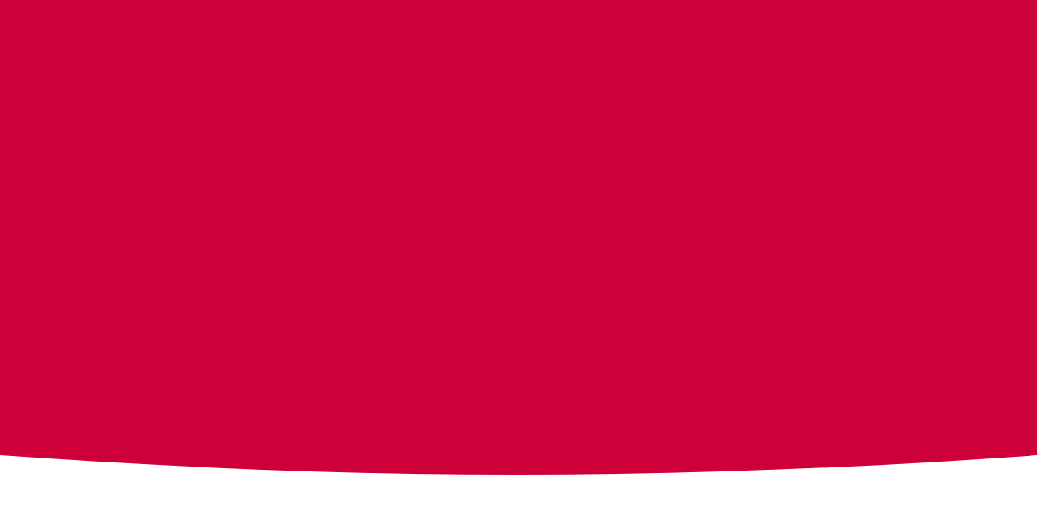

--- FILE ---
content_type: text/html; charset=UTF-8
request_url: https://www.educa.ch/de/news/2021/ida-und-adi-erklaeren-warum-edulog-mobil-ist
body_size: 20136
content:
<!DOCTYPE html>
<html lang="de" dir="ltr" prefix="og: https://ogp.me/ns#" data-matomo-id="2">
  <head>
    <meta charset="utf-8" />
<meta name="description" content="Ida und Adi verlassen die Schule Fliedermatte, um ihre Ausbildung an einem anderen Ort fortzusetzen. Im Video erklären sie uns, was das für Edulog und ihr ..." />
<link rel="canonical" href="https://www.educa.ch/de/news/2021/ida-und-adi-erklaeren-warum-edulog-mobil-ist" />
<meta property="og:site_name" content="Ida und Adi erklären, warum Edulog mobil ist | Educa" />
<meta property="og:url" content="https://www.educa.ch/de/news/2021/ida-und-adi-erklaeren-warum-edulog-mobil-ist" />
<meta property="og:title" content="Ida und Adi erklären, warum Edulog mobil ist" />
<meta property="og:description" content="Ida und Adi verlassen die Schule Fliedermatte, um ihre Ausbildung an einem anderen Ort fortzusetzen. Im Video erklären sie uns, was das für Edulog und ihr ..." />
<meta name="Generator" content="Drupal 11 (https://www.drupal.org)" />
<meta name="MobileOptimized" content="width" />
<meta name="HandheldFriendly" content="true" />
<meta name="viewport" content="width=device-width, initial-scale=1.0" />
<link rel="alternate" hreflang="de" href="https://www.educa.ch/de/news/2021/ida-und-adi-erklaeren-warum-edulog-mobil-ist" />
<link rel="alternate" hreflang="fr" href="https://www.educa.ch/fr/news/2021/ida-et-adi-expliquent-pourquoi-edulog-est-mobile" />
<link rel="alternate" hreflang="it" href="https://www.educa.ch/it/news/2021/ida-e-adi-spiegano-perche-edulog-e-mobile" />
<link rel="alternate" hreflang="en" href="https://www.educa.ch/en" />

    <title>Ida und Adi erklären, warum Edulog mobil ist | Educa</title>
    <link rel="apple-touch-icon" sizes="180x180" href="/apple-touch-icon.png">
    <link rel="icon" type="image/png" sizes="32x32" href="/favicon-32x32.png">
    <link rel="icon" type="image/png" sizes="16x16" href="/favicon-16x16.png">
    <link rel="manifest" href="site.webmanifest">
    <link rel="mask-icon" href="safari-pinned-tab.svg" color="#5bbad5">
    <meta name="msapplication-TileColor" content="#da532c">
    <meta name="theme-color" content="#ffffff">
    <link rel="stylesheet" media="all" href="/sites/default/files/css/css_mpkdV572yOj42Tsiun8DQ2sea5O4xUfptAYntQOk8Ws.css?delta=0&amp;language=de&amp;theme=educa&amp;include=eJxtzMEKAjEMhOEXCttHWqbpsFvtbkNiQN9eEUQPXuaH7zA6naV5GsaCC-6iP9A6xtyELRXlvcJcdc5r5yuHjY5TWf7hWuEUg2Nz2B6fz68seVrW0WNnk3jEjUepCD4BYu05OQ" />
<link rel="stylesheet" media="all" href="/sites/default/files/css/css_GnCiyh0TI6wCaYTNv55YuZ2IwrvKfakYhsKNHSxnZIQ.css?delta=1&amp;language=de&amp;theme=educa&amp;include=eJxtzMEKAjEMhOEXCttHWqbpsFvtbkNiQN9eEUQPXuaH7zA6naV5GsaCC-6iP9A6xtyELRXlvcJcdc5r5yuHjY5TWf7hWuEUg2Nz2B6fz68seVrW0WNnk3jEjUepCD4BYu05OQ" />

    

    <!-- Matomo -->
    <script type="text/javascript" src="/themes/custom/educa/src/js/matomo.js">
    </script>
    <!-- End Matomo Code -->


  </head>
  <body>
        <a href="#main-content" class="visually-hidden focusable">
      Direkt zum Inhalt
    </a>
    
      <div class="dialog-off-canvas-main-canvas" data-off-canvas-main-canvas>
    
    <div data-drupal-messages-fallback class="hidden"></div>    <header class="c-header ">
    <div class="c-header__inner">
        
<nav class="c-navigation js-navigation" data-animation-visible-class="joinimation-fade-in">
    <div class="c-navigation__background">
        <div class="c-navigation__inner">
            <div class="c-navigation__brand">
                <a href="https://www.educa.ch/de" class="c-navigation__logo js-navigation-logo" aria-label="Zur Educa Startseite">
                    <svg xmlns="http://www.w3.org/2000/svg" width="110" height="27.844" viewBox="0 0 110 27.844">
  <path id="EDC_Logo_RGB_Prev_Rot" d="M4.066,14.821c.422-3.536,2.946-5.726,5.8-5.726s5.343,1.964,5.775,5.726Zm-.137,2.858H19.751c-.108-6.6-3.644-11.688-9.88-11.688S0,11.039,0,17.011c0,6.217,4.105,10.8,10.411,10.8a8.938,8.938,0,0,0,8.554-5.186L15.96,20.841h-.088a5.667,5.667,0,0,1-5.687,3.929c-3.83-.029-6.256-2.976-6.256-7.091m34.846-.521c0,4.459-2.75,7.651-6.5,7.651s-6.237-3.388-6.237-8.044c0-4.459,2.632-7.72,6.237-7.72s6.5,3.418,6.5,8.113M31.429,5.991c-5.382,0-9.252,4.5-9.252,10.745,0,6.492,3.987,11.108,9.527,11.108a7.69,7.69,0,0,0,7-5.058v.206l.579,4.371h3.123V0H38.677V11a8.014,8.014,0,0,0-7.248-5.009m30.2,21.371h3.035V6.463h-3.87V15.5c0,3.388-1.591,8.761-5.844,8.761-3.722,0-4.5-2.868-4.5-7.248V6.463h-3.87V18.769c0,6.207,2.446,9.075,6.875,9.075,3.369,0,5.755-2.269,6.973-5.6l.285-.845.059-.206h0Zm25.663-16.7a9.718,9.718,0,0,0-8.721-4.675c-5.775,0-10.028,4.616-10.028,10.9S72.8,27.8,78.571,27.8c4.2,0,7.543-1.886,8.957-4.8l-3.31-1.964A5.333,5.333,0,0,1,78.8,24.662c-3.634,0-6.384-3.418-6.384-7.759s2.75-7.759,6.305-7.759a5.529,5.529,0,0,1,5.313,3.487h0Zm18.955,6.129c0,4.734-2.711,7.857-6.305,7.857-3.84,0-6.158-3.457-6.158-7.8s2.318-7.641,6.2-7.641c3.516,0,6.266,2.789,6.266,7.6M110,27.362V6.463h-3.163l-.521,3.929v.118a7.985,7.985,0,0,0-7.16-4.5c-5.736,0-9.212,4.538-9.212,10.8s3.595,11.029,9.37,11.029a7.769,7.769,0,0,0,7-4.42V23.5l.491,3.86Z" style="fill: var(--logo-color, #ffffff )"/>
</svg>
                </a>
            </div>
            <button class="c-navigation__trigger js-navigation-trigger" aria-label="Menu" aria-controls="menu" aria-expanded="false">
                <div class="c-navigation__trigger-icon">
                    <span></span>
                    <span></span>
                    <span></span>
                    <span></span>
                </div>
            </button>
            <div id="menu" class="c-navigation__blocks">

                
        
                                  <educa-navigation-entry class="c-navigation__block js-navigation-block">
              <a href="/de/aktuelles" title="Aktuelles" class="c-navigation__topic js-navigation-topic" data-drupal-link-system-path="node/6">Aktuelles</a>
                              <span class="c-navigation__mobile-expander js-navigation-mobile-expander">
                  <svg xmlns="http://www.w3.org/2000/svg" width="28" height="28" viewBox="0 0 28 28" class="icon icon--circle-arrow-right">
  <g data-name="Gruppe 859" transform="translate(-890 -2020)">
    <g data-name="Gruppe 852">
      <g data-name="Gruppe 842" transform="translate(888.942 2019)">
        <rect data-name="Rechteck 112" width="28" height="28" rx="14" transform="translate(1.058 1)" fill="#cd003a"/>
        <text data-name="→" transform="translate(8.059 8)" fill="#fff" font-size="16" font-weight="700"><tspan x="0" y="13">→</tspan></text>
      </g>
    </g>
  </g>
</svg>
                </span>
                        
                                      <ul class="c-navigation__list">
    
                                    <li class="c-navigation__list-item"><a href="/de/aktuelles/educa-dossier" title="Educa Dossier" data-drupal-link-system-path="node/765">Educa Dossier</a></li>
          
          
                      
          </ul>
      
          
                      </educa-navigation-entry>
                                                    <educa-navigation-entry class="c-navigation__block js-navigation-block">
              <a href="/de/themen" title="Themen" class="c-navigation__topic js-navigation-topic" data-drupal-link-system-path="node/2">Themen</a>
                              <span class="c-navigation__mobile-expander js-navigation-mobile-expander">
                  <svg xmlns="http://www.w3.org/2000/svg" width="28" height="28" viewBox="0 0 28 28" class="icon icon--circle-arrow-right">
  <g data-name="Gruppe 859" transform="translate(-890 -2020)">
    <g data-name="Gruppe 852">
      <g data-name="Gruppe 842" transform="translate(888.942 2019)">
        <rect data-name="Rechteck 112" width="28" height="28" rx="14" transform="translate(1.058 1)" fill="#cd003a"/>
        <text data-name="→" transform="translate(8.059 8)" fill="#fff" font-size="16" font-weight="700"><tspan x="0" y="13">→</tspan></text>
      </g>
    </g>
  </g>
</svg>
                </span>
                        
                                      <ul class="c-navigation__list">
    
                                    <li class="c-navigation__list-item"><a href="/de/themen/bildungstechnologien" data-drupal-link-system-path="node/13">Bildungstechnologien</a></li>
          
          
                                                      <li class="c-navigation__list-item"><a href="/de/themen/datennutzung" data-drupal-link-system-path="node/32">Datennutzung</a></li>
          
          
                                                      <li class="c-navigation__list-item"><a href="/de/themen/informations-und-rechtssicherheit" data-drupal-link-system-path="node/12">Informations- und Rechtssicherheit</a></li>
          
          
                                                      <li class="c-navigation__list-item"><a href="/de/themen/digitale-identitaeten" title="Digitale Identität" data-drupal-link-system-path="node/88">Digitale Identitäten</a></li>
          
          
                      
          </ul>
      
          
                      </educa-navigation-entry>
                                                    <educa-navigation-entry class="c-navigation__block js-navigation-block">
              <a href="/de/taetigkeiten" class="c-navigation__topic js-navigation-topic" data-drupal-link-system-path="node/31">Tätigkeiten</a>
                              <span class="c-navigation__mobile-expander js-navigation-mobile-expander">
                  <svg xmlns="http://www.w3.org/2000/svg" width="28" height="28" viewBox="0 0 28 28" class="icon icon--circle-arrow-right">
  <g data-name="Gruppe 859" transform="translate(-890 -2020)">
    <g data-name="Gruppe 852">
      <g data-name="Gruppe 842" transform="translate(888.942 2019)">
        <rect data-name="Rechteck 112" width="28" height="28" rx="14" transform="translate(1.058 1)" fill="#cd003a"/>
        <text data-name="→" transform="translate(8.059 8)" fill="#fff" font-size="16" font-weight="700"><tspan x="0" y="13">→</tspan></text>
      </g>
    </g>
  </g>
</svg>
                </span>
                        
                                      <ul class="c-navigation__list">
    
                                    <li class="c-navigation__list-item"><a href="/de/taetigkeiten/netzwerke" title="Netzwerke" data-drupal-link-system-path="node/90">Netzwerke</a></li>
          
          
                                                      <li class="c-navigation__list-item"><a href="/de/taetigkeiten/online-dienste" title="Online-Dienste" data-drupal-link-system-path="node/46">Online-Dienste</a></li>
          
          
                                                      <li class="c-navigation__list-item"><a href="/de/taetigkeiten/rahmenvereinbarungen" title="Rahmenvereinbarungen" data-drupal-link-system-path="node/39">Rahmenvereinbarungen</a></li>
          
          
                                                      <li class="c-navigation__list-item"><a href="/de/taetigkeiten/veranstaltungen" title="Veranstaltungen" data-drupal-link-system-path="node/42">Veranstaltungen</a></li>
          
          
                                                      <li class="c-navigation__list-item"><a href="/de/taetigkeiten/abgeschlossene-projekte" data-drupal-link-system-path="node/1329">Abgeschlossene Projekte</a></li>
          
          
                      
          </ul>
      
          
                      </educa-navigation-entry>
                                                    <educa-navigation-entry class="c-navigation__block js-navigation-block">
              <a href="/de/ueber-uns" class="c-navigation__topic js-navigation-topic" data-drupal-link-system-path="node/29">Über uns</a>
                              <span class="c-navigation__mobile-expander js-navigation-mobile-expander">
                  <svg xmlns="http://www.w3.org/2000/svg" width="28" height="28" viewBox="0 0 28 28" class="icon icon--circle-arrow-right">
  <g data-name="Gruppe 859" transform="translate(-890 -2020)">
    <g data-name="Gruppe 852">
      <g data-name="Gruppe 842" transform="translate(888.942 2019)">
        <rect data-name="Rechteck 112" width="28" height="28" rx="14" transform="translate(1.058 1)" fill="#cd003a"/>
        <text data-name="→" transform="translate(8.059 8)" fill="#fff" font-size="16" font-weight="700"><tspan x="0" y="13">→</tspan></text>
      </g>
    </g>
  </g>
</svg>
                </span>
                        
                                      <ul class="c-navigation__list">
    
                                    <li class="c-navigation__list-item"><a href="/de/ueber-uns/kontext-bund-und-kantone" title="Kontext Bund und Kantone" data-drupal-link-system-path="node/95">Kontext Bund und Kantone</a></li>
          
          
                                                      <li class="c-navigation__list-item"><a href="/de/ueber-uns/fachagentur" title="Fachagentur" data-drupal-link-system-path="node/49">Fachagentur</a></li>
          
          
                                                      <li class="c-navigation__list-item"><a href="/de/ueber-uns/mitarbeitende" title="Mitarbeitende" data-drupal-link-system-path="node/277">Mitarbeitende</a></li>
          
          
                                                      <li class="c-navigation__list-item"><a href="/de/ueber-uns/arbeiten-bei-educa" title="Arbeiten bei Educa" data-drupal-link-system-path="node/40">Arbeiten bei Educa</a></li>
          
          
                                                      <li class="c-navigation__list-item"><a href="/de/ueber-uns/centanni-1921-2021" title="Centanni: 1921–2021 " data-drupal-link-system-path="node/488">Centanni: 1921–2021 </a></li>
          
          
                      
          </ul>
      
          
                      </educa-navigation-entry>
                      
      



                <div class="c-navigation__utilities">
                                            <div class="c-navigation__topic c-navigation__topic--contact js-navigation-topic">
                            


<a href="/de/kontakt" class="c-button c-button--primary-invert  c-button--has-icon" data-animated-button>
    <span class="c-button__title" data-animated-button-content>
        <svg class="icon icon--mail-outline" xmlns="http://www.w3.org/2000/svg" viewBox="0 0 14.61 12"><path d="M12.6,0H2A2,2,0,0,0,0,2v8a2,2,0,0,0,2,2H12.6a2,2,0,0,0,2-2V2A1.94,1.94,0,0,0,12.6,0ZM2,1.4H12.6a.55.55,0,0,1,.5.3L7.3,5.8,1.5,1.7A.55.55,0,0,1,2,1.4Zm10.6,9.2H2a.65.65,0,0,1-.6-.6V3.4L6.9,7.3a.6.6,0,0,0,.4.1.6.6,0,0,0,.4-.1l5.5-3.9V10C13.3,10.3,13,10.6,12.6,10.6Z"/></svg>

        Kontakt
    </span>
</a>
                        </div>
                    
                        <a class="c-navigation__topic c-navigation__topic--search js-navigation-topic"
       href="https://www.educa.ch/de/suchen"
       aria-label="Suche">
        <svg class="icon icon--suche" xmlns="http://www.w3.org/2000/svg" viewBox="0 0 29.36 29.22"><path d="M20.91,18.31H19.57l-.5-.42a11.08,11.08,0,0,0,2.6-7.13,10.84,10.84,0,1,0-10.8,10.91A11.25,11.25,0,0,0,18,19.07l.5.42v1.34l8.37,8.39,2.51-2.52Zm-10,0a7.55,7.55,0,1,1,7.53-7.58v0a7.51,7.51,0,0,1-7.47,7.55Z"/></svg>    </a>

                </div>
            </div>
            <div class="c-navigation__list c-navigation__list--languages">
                
<div class="c-languageswitcher c-languageswitcher--desktop js-language-switcher">
    <div style="display: none;">
        <ul class="c-footer__nav-list"><li class="c-footer__nav-item">
        <a href="/de/node/408" data-languagecode="de" class="js-language-link">
            Deutsch
        </a>
      </li><li class="c-footer__nav-item">
        <a href="/fr/node/408" data-languagecode="fr" class="js-language-link">
            Französisch
        </a>
      </li><li class="c-footer__nav-item">
        <a href="/it/node/408" data-languagecode="it" class="js-language-link">
            Italienisch
        </a>
      </li><li class="c-footer__nav-item">
        <a href="/en/" data-languagecode="en" class="js-language-link">
            English
        </a>
      </li></ul>
    </div>
    <select class="c-languageswitcher__select js-language-switcher-dropdown" aria-label="Sprache wählen">
    </select>
</div>
            </div>
            <div class="c-navigation__utilities--mobile">
                    <a class="c-navigation__topic c-navigation__topic--search js-navigation-topic"
       href="https://www.educa.ch/de/suchen"
       aria-label="Suche">
        <svg class="icon icon--suche" xmlns="http://www.w3.org/2000/svg" viewBox="0 0 29.36 29.22"><path d="M20.91,18.31H19.57l-.5-.42a11.08,11.08,0,0,0,2.6-7.13,10.84,10.84,0,1,0-10.8,10.91A11.25,11.25,0,0,0,18,19.07l.5.42v1.34l8.37,8.39,2.51-2.52Zm-10,0a7.55,7.55,0,1,1,7.53-7.58v0a7.51,7.51,0,0,1-7.47,7.55Z"/></svg>    </a>

            </div>
                            <div class="c-navigation__topic c-navigation__topic--contact-mobile js-navigation-topic">
                    


<a href="/de/kontakt" class="c-button c-button--primary c-button--primary-neon c-button--has-icon" data-animated-button>
    <span class="c-button__title" data-animated-button-content>
        <svg class="icon icon--mail-outline" xmlns="http://www.w3.org/2000/svg" viewBox="0 0 14.61 12"><path d="M12.6,0H2A2,2,0,0,0,0,2v8a2,2,0,0,0,2,2H12.6a2,2,0,0,0,2-2V2A1.94,1.94,0,0,0,12.6,0ZM2,1.4H12.6a.55.55,0,0,1,.5.3L7.3,5.8,1.5,1.7A.55.55,0,0,1,2,1.4Zm10.6,9.2H2a.65.65,0,0,1-.6-.6V3.4L6.9,7.3a.6.6,0,0,0,.4.1.6.6,0,0,0,.4-.1l5.5-3.9V10C13.3,10.3,13,10.6,12.6,10.6Z"/></svg>

        Kontakt
    </span>
</a>
                </div>
            
    </div>
    </div>
    <div class="e-bow e-bow--navigation"><div class="e-bow__inner"></div></div>
    <div class="e-bow e-bow--navigation-mobile"><div class="e-bow__inner"></div></div>
</nav>
<div class="c-navigation__darken-overlay js-darken-overlay"></div>

        
<div class="c-jumbotron  c-jumbotron--small-padding">
    <div class="c-jumbotron__background">
    
        <div class="c-jumbotron__inner">
            <div class="c-jumbotron__main" data-animation-visible-class="joinimation-fade-in">
                                    

    <div class="c-jumbotron__breadcrumbs">
                        <a class="c-jumbotron__breadcrumb" href="/de">Home</a>
                                <a class="c-jumbotron__breadcrumb" href="/de/aktuelles">Aktuelles</a>
                </div>


                                                    <div class="c-jumbotron__tags">
                                                                                    <a href="/de/aktuelles?field_news_category%5B7%5D=7&amp;field_news_publication_date%5Bmin%5D=&amp;field_news_publication_date%5Bmax%5D=" class="e-tag e-tag--secondary-active">Digitale Identitäten</a>
                                                                        </div>
                
                
                                    <h1 class="e-heading e-heading--h1"><span>Ida und Adi erklären, warum Edulog mobil ist</span>
</h1>
                
                                    <div class="c-jumbotron__lead">
                        <p class="e-paragraph e-paragraph--lead">
                              Ida und Adi verlassen die Schule Fliedermatte, um ihre Ausbildung an einem anderen Ort fortzusetzen. Im Video erklären sie uns, was das für Edulog und ihr Pseudonym bedeutet.

                        </p>
                    </div>
                
                                    <div class="c-jumbotron__date">
                        <span>  <time datetime="2021-12-20T14:50:00+01:00" title="Montag, 20. Dezember 2021 - 14:50">20.12.2021</time>

</span>
                    </div>
                            </div>

                    </div>
        </div>
            <div class="e-bow e-bow--header"><div class="e-bow__inner"></div></div>
    </div>
    </div>
</header>

<main id="main-content" class="main js-main-content" role="main">
        <section class="l-article">
        <div class="l-article__inner">
        <div class="l-article__aside">
                        <div class="c-social-bar js-social-bar" data-hide-on-print data-animation-visible-class="joinimation-fade-in">
    <div class="c-social-bar__title">Diese Seite teilen</div>
    <div class="c-social-bar__actions">
        <a href="https://www.facebook.com/sharer/sharer.php?u=https://www.educa.ch/de/news/2021/ida-und-adi-erklaeren-warum-edulog-mobil-ist" target="_blank" rel="noopener noreferrer" class="c-social-bar__action c-social-bar__action--facebook js-share-action" aria-label="Auf Facebook teilen" data-animated-button>
            <span data-animated-button-content><svg xmlns="http://www.w3.org/2000/svg" width="36" height="36" viewBox="0 0 36 36" class="icon icon--facebook-circle">
  <g id="Gruppe_1112" data-name="Gruppe 1112" transform="translate(0 -35)">
    <g id="Rechteck_43" data-name="Rechteck 43" class="circle" transform="translate(0 35)" fill="none" stroke="#cd003a" stroke-width="1.5">
      <rect width="36" height="36" rx="18" stroke="none"/>
      <rect x="0.75" y="0.75" width="34.5" height="34.5" rx="17.25" fill="none"/>
    </g>
    <path id="facebook" class="icon" d="M16.09,2H13.611A4.132,4.132,0,0,0,9.479,6.132V8.611H7v3.306H9.479v6.611h3.306V11.917h2.479l.826-3.306H12.785V6.132a.826.826,0,0,1,.826-.826H16.09Z" transform="translate(6.635 43.33)" fill="#cd003a"/>
  </g>
</svg>
</span>
        </a>
        <a href="https://twitter.com/share?text=%23type=inline_template&amp;%23template=%7B%7B%20value%7Cnl2br%20%7D%7D&amp;%23context%5Bvalue%5D=Ida%20und%20Adi%20erkl%C3%A4ren%2C%20warum%20Edulog%20mobil%20ist&url=https://www.educa.ch/de/news/2021/ida-und-adi-erklaeren-warum-edulog-mobil-ist" target="_blank" rel="noopener noreferrer" class="c-social-bar__action c-social-bar__action--x js-share-action" aria-label="Auf X teilen" data-animated-button>
            <span data-animated-button-content><svg width="36" height="36" viewBox="0 0 36 36" xmlns="http://www.w3.org/2000/svg" class="icon icon--x-circle">
  <!--<path class="circle" fill-rule="evenodd" clip-rule="evenodd" d="M18 1.5C8.8873 1.5 1.5 8.8873 1.5 18C1.5 27.1127 8.8873 34.5 18 34.5C27.1127 34.5 34.5 27.1127 34.5 18C34.5 8.8873 27.1127 1.5 18 1.5ZM0 18C0 8.05887 8.05887 0 18 0C27.9411 0 36 8.05887 36 18C36 27.9411 27.9411 36 18 36C8.05887 36 0 27.9411 0 18Z" fill="#CD003A"/>-->
  <g data-name="Gruppe 1113" transform="translate(-52 -35)">
    <g data-name="Rechteck 44" class="circle" transform="translate(52 35)" fill="none" stroke="#cd003a" stroke-width="1.5">
      <rect width="36" height="36" rx="18" stroke="none"/>
      <rect x="0.75" y="0.75" width="34.5" height="34.5" rx="17.25" fill="none"/>
    </g>
    <path class="icon" d="M23.0673 11H25.613L20.0529 17.3534L26.5938 26H21.4736L17.4603 20.7572L12.8738 26H10.3245L16.2704 19.2031L10 11H15.25L18.8738 15.7921L23.0673 11ZM22.1731 24.4784H23.5829L14.482 12.4423H12.9675L22.1731 24.4784Z" transform="translate(52 34.836)" fill="#cd003a"/>
  </g>
</svg>
</span>
        </a>
        <a href="https://www.linkedin.com/sharing/share-offsite/?url=https://www.educa.ch/de/news/2021/ida-und-adi-erklaeren-warum-edulog-mobil-ist" target="_blank" rel="noopener noreferrer" class="c-social-bar__action c-social-bar__action--linkedin js-share-action" aria-label="Auf Linkedin teilen" data-animated-button>
            <span data-animated-button-content><svg xmlns="http://www.w3.org/2000/svg" width="36" height="36" viewBox="0 0 36 36" class="icon icon--linkedin-circle">
  <g data-name="Gruppe 1118" transform="translate(-280 -1174)">
    <g data-name="Gruppe 1114" transform="translate(228 1139)">
      <g data-name="Rechteck 44" class="circle" transform="translate(52 35)" fill="none" stroke="#cd003a" stroke-width="1.5">
        <rect width="36" height="36" rx="18" stroke="none"/>
        <rect x="0.75" y="0.75" width="34.5" height="34.5" rx="17.25" fill="none"/>
      </g>
    </g>
    <path class="icon" data-name="Icon awesome-linkedin-in" d="M3.5,15.617H.258V5.191H3.5ZM1.875,3.769A1.884,1.884,0,1,1,3.75,1.876,1.891,1.891,0,0,1,1.875,3.769ZM15.613,15.617H12.382V10.542c0-1.21-.024-2.761-1.683-2.761-1.683,0-1.941,1.314-1.941,2.674v5.163H5.524V5.191H8.629V6.613h.045a3.4,3.4,0,0,1,3.063-1.684c3.277,0,3.879,2.158,3.879,4.96v5.727Z" transform="translate(290.609 1184.608)" fill="#cd003a"/>
  </g>
</svg>
</span>
        </a>
        <a href="mailto:?subject=%23type=inline_template&amp;%23template=%7B%7B%20value%7Cnl2br%20%7D%7D&amp;%23context%5Bvalue%5D=Ida%20und%20Adi%20erkl%C3%A4ren%2C%20warum%20Edulog%20mobil%20ist&body=https://www.educa.ch/de/news/2021/ida-und-adi-erklaeren-warum-edulog-mobil-ist" target="_blank" rel="noopener noreferrer" class="c-social-bar__action c-social-bar__action--mail" aria-label="Über Email teilen" data-animated-button>
            <span data-animated-button-content><svg xmlns="http://www.w3.org/2000/svg" width="36" height="36" viewBox="0 0 36 36" class="icon icon--mail-circle">
  <g id="Gruppe_1119" data-name="Gruppe 1119" transform="translate(-330 -1174)">
    <g id="Gruppe_1115" data-name="Gruppe 1115" transform="translate(278 1139)">
      <g id="Rechteck_44" data-name="Rechteck 44" class="circle" transform="translate(52 35)" fill="none" stroke="#cd003a" stroke-width="1.5">
        <rect width="36" height="36" rx="18" stroke="none"/>
        <rect x="0.75" y="0.75" width="34.5" height="34.5" rx="17.25" fill="none"/>
      </g>
    </g>
    <g id="Icon_feather-mail" class="icon" data-name="Icon feather-mail" transform="translate(341 1186)">
      <path id="Pfad_29" data-name="Pfad 29" d="M4.413,6h11.3a1.417,1.417,0,0,1,1.413,1.413V15.89A1.417,1.417,0,0,1,15.716,17.3H4.413A1.417,1.417,0,0,1,3,15.89V7.413A1.417,1.417,0,0,1,4.413,6Z" transform="translate(-3 -6)" fill="none" stroke="#cd003a" stroke-linecap="round" stroke-linejoin="round" stroke-width="1.6"/>
      <path id="Pfad_30" data-name="Pfad 30" d="M17.129,9l-7.064,4.945L3,9" transform="translate(-3 -7.587)" fill="none" stroke="#cd003a" stroke-linecap="round" stroke-linejoin="round" stroke-width="1.6"/>
    </g>
  </g>
</svg>
</span>
        </a>
    </div>
</div>
        </div>
        <div class="l-article__article">
               
<section class="c-editor" data-animation-visible-class="joinimation-fade-in">
      <p>Für Ida und Adi kommt der grosse Tag: Bald werden sie nicht mehr das gleiche Klassenzimmer teilen. Ida wird ihre Ausbildung in einem zweisprachigen Gymnasium fortsetzen, während Adi eine Ausbildung als Fachmann Gesundheit beginnen wird. Aber trotz diesem Ausbildungswechsel können sie nach wie vor <a href="https://www.edulog.ch">Edulog</a> für den Zugriff auf Online-Dienste verwenden.</p>


</section>

  
<div class="c-spacing c-spacing--2"></div>
  
<section class="c-video" data-animation-visible-class="joinimation-fade-in">
    <cookie-check data-required-consent="marketing"
                  data-cookie-banner-selector=".js-cookie-banner">

        <div class="c-video__inner" data-consent-given-content>

            
            
                <vimeo-player-component class="c-video__player c-video__player--vimeo" data-video-id="657060708">
                    <img class="c-video__preview" data-vimeo-preview-image src="/themes/custom/educa/src/media/images/video-preview-fallback.png"/>
                    <button class="c-video__play-button" aria-label="Video abspielen" data-vimeo-play-button data-animated-button>
                        <span data-animated-button-content><svg class="icon icon--play" xmlns="http://www.w3.org/2000/svg" viewBox="0 0 116 115"><defs><style>.a{fill:#ff0f48;}.b{fill:#fff;stroke:#fff;stroke-linecap:round;stroke-linejoin:round;stroke-width:4px;}</style></defs><ellipse class="a" cx="58" cy="57.5" rx="58" ry="57.5"/><path class="b" d="M50.91,39.46V75.9L74.16,57.73Z"/></svg></span>
                    </button>
                </vimeo-player-component>

            
                            <div class="c-video__caption">
                                            <span class="c-video__copyright"></span>
                                                                

                                    </div>
                    </div>


        <div class="c-video__cookies" data-consent-missing-content>
            <p class="c-video__cookies-message">
                Um das vorgesehene Video von Vimeo zu laden, müssen Sie die Cookies für «Analyse und Statistik» und «Komfort und Partner» erlauben.
            </p>
            <button class="c-video__cookies-button c-button c-button--primary" data-show-consent-button>
                Cookie-Einstellungen anpassen
            </button>
        </div>


    </cookie-check>
</section>

  
<div class="c-spacing c-spacing--2"></div>
  
<section class="c-editor" data-animation-visible-class="joinimation-fade-in">
      <p>Einzige Bedingung ist, dass der Identitätsanbieter (d. h. Idas neues Gymnasium und Adi neuer Ausbildungsort) auch bei Edulog dabei sind.</p>

<p>Ida und Adi bemerken den Wechsel als Nutzerin und Nutzer nicht. Sie behalten ihre Pseudonyme bei. Ihr ehemaliger Identitätsanbieter (Schule Fliedermatte) ist dafür zuständig, den Zugang zu Edulog zu löschen (man spricht von «Deföderierung»). Die neuen Identitätsanbieter erstellen die digitale Identität von Ida oder Adi (für deren Daten sie verantwortlich sind) und verbinden diese mit Edulog verbinden (man spricht von «Föderierung»).</p>

<p>Wenn Ida und Adi ihre neue Ausbildung beginnen, loggen sie sich einfach mit ihrem Pseudonym in Edulog ein und haben Zugang zu den von ihnen benötigten Online-Diensten.</p>

<p>So einfach ist das: <a href="https://www.edulog.ch">Edulog</a> begleitet die Nutzerinnen und Nutzer auch beim Wechsel der Schule oder des Ausbildungsgangs.</p>


</section>


        </div>

        </div>
    </section>

            <section class="l-section l-section--similar-news">
        <div class="e-bow e-bow--similar-news"><div class="e-bow__inner"></div></div>
            <div class="l-section__inner">
                <div class="l-teaser-list">
                    <div class="l-teaser-list__header">
                        <h2 class="e-heading e-heading--heading">ähnliche Beiträge</h2>
                        <div class="l-teaser-list__more">
                            <a class="l-teaser-list__link l-teaser-list__link--see-all" href="https://www.educa.ch/de/aktuelles">alle Beiträge</a>
                        </div>
                    </div>
                    <div class="l-teaser-list__inner">
                        






    
    <a href="https://www.switch.ch/de/insights/switch-und-educa-digitale-identitaeten-gemeinsam-weiterdenken"
       class="c-teaser c-teaser--has-link c-teaser--news c-teaser--external "
       target="_blank" rel="noopener"       data-animation-visible-class="joinimation-fade-in">

            
    
    <div class="c-teaser__inner">
        
        
        
                    <div class="c-teaser__date">
                <span>  <time datetime="2025-09-15T12:28:32+02:00" title="Montag, 15. September 2025 - 12:28">15.9.2025</time>

</span>
            </div>
        
        <div class="c-teaser__title">
            <h2 class="e-heading e-heading--h2 js-heading-teaser">
                <span>Digitale Identitäten gemeinsam weiterdenken</span>

            </h2>
        </div>

        
        <div class="c-teaser__description">
                              Switch und Educa diskutierten an der Educa25 gemeinsam mit Fachpersonen aus Bildung, Verwaltung und Wirtschaft, welche Auswirkungen digitale Identitäten auf die Bildung haben. Eine der zentralen Fragen: Wie entwickeln wir das Zusammenspiel von Switch edu-ID und Edulog weiter?

                    </div>

        
        
        
        
                    <div class="c-teaser__link">

                
                

                <span class="c-teaser__link-link c-teaser__link-link--external"
                   aria-hidden="true"
                   tabindex="-1"
                    >

                                                                zur Website
                
                                    </span>
            </div>
        
    </div>

    </a>








    
    <a href="https://www.educa.ch/de/news/2025/educa25-fuenf-praxis-ateliers-zu-digitalen-identitaeten"
       class="c-teaser c-teaser--has-link c-teaser--news c-teaser--internal "
              data-animation-visible-class="joinimation-fade-in">

            
    
    <div class="c-teaser__inner">
        
        
        
                    <div class="c-teaser__date">
                <span>  <time datetime="2025-08-14T09:30:00+02:00" title="Donnerstag, 14. August 2025 - 09:30">14.8.2025</time>

</span>
            </div>
        
        <div class="c-teaser__title">
            <h2 class="e-heading e-heading--h2 js-heading-teaser">
                <span>Educa25: Fünf Praxis-Ateliers zu digitalen Identitäten</span>

            </h2>
        </div>

        
        <div class="c-teaser__description">
                              Die Fachtagung Educa25 unter dem Titel «Ich klicke, also bin ich?» bietet den Teilnehmenden viel Raum zum aktiven Mitwirken. Profilierte Persönlichkeiten gestalten fünf Ateliers zu digitalen Identitäten in der Bildung, zur Ethik und zur geplanten e-ID des Bundes.

                    </div>

        
        
        
        
                    <div class="c-teaser__link">

                
                

                <span class="c-teaser__link-link"
                   aria-hidden="true"
                   tabindex="-1"
                    data-animated-button>

                                            <span class="c-teaser__link-content" data-animated-button-content>
                                                Details
                
                        </span>
                                    </span>
            </div>
        
    </div>

    </a>








    
    <a href="https://www.educa.ch/de/news/2025/digitale-identitaet-aus-der-sicht-von-jugendlichen"
       class="c-teaser c-teaser--has-link c-teaser--news c-teaser--internal "
              data-animation-visible-class="joinimation-fade-in">

            
    
    <div class="c-teaser__inner">
        
        
        
                    <div class="c-teaser__date">
                <span>  <time datetime="2025-08-07T08:00:00+02:00" title="Donnerstag, 7. August 2025 - 08:00">7.8.2025</time>

</span>
            </div>
        
        <div class="c-teaser__title">
            <h2 class="e-heading e-heading--h2 js-heading-teaser">
                <span>Digitale Identität aus der Sicht von Jugendlichen</span>

            </h2>
        </div>

        
        <div class="c-teaser__description">
                              Wie erleben Jugendliche ihre digitale Identität? Wie gehen sie mit Chancen und Herausforderungen um, die sich dabei besonders während der Entwicklung ihrer Medienkompetenz ergeben? Diese Fragen wird Daniel Betschart in seinem Referat an der Fachtagung Educa25 beantworten.

                    </div>

        
        
        
        
                    <div class="c-teaser__link">

                
                

                <span class="c-teaser__link-link"
                   aria-hidden="true"
                   tabindex="-1"
                    data-animated-button>

                                            <span class="c-teaser__link-content" data-animated-button-content>
                                                Details
                
                        </span>
                                    </span>
            </div>
        
    </div>

    </a>








    
    <a href="https://www.educa.ch/de/news/2025/die-eigene-digitale-identitaet-verantwortungsbewusst-aufbauen"
       class="c-teaser c-teaser--has-link c-teaser--news c-teaser--internal "
              data-animation-visible-class="joinimation-fade-in">

            
    
    <div class="c-teaser__inner">
        
        
        
                    <div class="c-teaser__date">
                <span>  <time datetime="2025-07-31T09:00:00+02:00" title="Donnerstag, 31. Juli 2025 - 09:00">31.7.2025</time>

</span>
            </div>
        
        <div class="c-teaser__title">
            <h2 class="e-heading e-heading--h2 js-heading-teaser">
                <span>«Die eigene digitale Identität verantwortungsbewusst aufbauen»</span>

            </h2>
        </div>

        
        <div class="c-teaser__description">
                              Für David Rey sind der digitale Bildungsweg von Jugendlichen und eine solid regulierte Datennutzung im Bildungsraum untrennbar miteinander verbunden. Darauf wird er in seinem Referat an der Fachtagung Educa25 eingehen.

                    </div>

        
        
        
        
                    <div class="c-teaser__link">

                
                

                <span class="c-teaser__link-link"
                   aria-hidden="true"
                   tabindex="-1"
                    data-animated-button>

                                            <span class="c-teaser__link-content" data-animated-button-content>
                                                Details
                
                        </span>
                                    </span>
            </div>
        
    </div>

    </a>


                    </div>
                </div>
            </div>
        </section>
    

        <div class="e-bow e-bow--newsletter-top">
        <div class="e-bow__inner"></div>
    </div>

    <section id="c-newsletter" class="c-newsletter">
        <div class="c-newsletter__inner" data-animation-visible-class="joinimation-fade-in">
            <form class="newsletter-subscribe-form" data-drupal-selector="newsletter-subscribe-form" action="/de/news/2021/ida-und-adi-erklaeren-warum-edulog-mobil-ist" method="post" id="newsletter-subscribe-form" accept-charset="UTF-8">
  
<div class="c-newsletter-form">
    <div class="c-newsletter-form__content">
        <div class="c-newsletter-form__form">
            
    
<input autocomplete="off" data-drupal-selector="form-whukcxujc6nrmogenhkrtb-ygjpevuzchix6yndta-c" type="hidden" name="form_build_id" value="form-whUKcXUJC6NrmogenHKRTB_YGjpeVuZCHIX6YnDta-c" />


    
    
<input data-drupal-selector="edit-newsletter-subscribe-form" type="hidden" name="form_id" value="newsletter_subscribe_form" />



<newsletter-form class="c-newsletter-form__expandable-wrapper">
    <div class="c-newsletter-form__expandable-trigger" data-newsletter-trigger>
            <div class="c-newsletter__fieldset">
        <span class="c-newsletter__legend e-heading e-heading--heading">Newsletter abonnieren</span>
        <p class="c-newsletter__required-info drupal-command-newsletter-hide-on-success">Felder mit einem * sind erforderlich</p>

        


    <div class="c-form__field c-form__field--email js-form-item form-item js-form-type-email form-item-email js-form-item-email">
                    
<label for="edit-email" class="c-form__label js-form-required c-form__label--required">E-Mail-Adresse *</label>
                                
<input data-drupal-selector="edit-email" type="email" id="edit-email" name="email" value="" size="60" maxlength="254" placeholder="erika.muster@bluewin.ch" class="form-email required" required="required" />

    <div class="c-form__message c-form__message--error validation--email"></div>

                                    </div>


    </div>
    </div>

    <div class="c-newsletter-form__expandable-element" data-newsletter-expandable>
            <div class="c-form__newsletter-extension drupal-command-newsletter-hide-on-success">

        


    <div class="c-form__field c-form__field--textfield js-form-item form-item js-form-type-textfield form-item-prename js-form-item-prename">
                    
<label for="edit-prename" class="c-form__label">Vorname</label>
                                
<input #autocomplete="given-name" data-drupal-selector="edit-prename" type="text" id="edit-prename" name="prename" value="" size="64" maxlength="64" placeholder="Erika" class="form-text" />

    <div class="c-form__message c-form__message--error validation--prename"></div>

                                    </div>


        


    <div class="c-form__field c-form__field--textfield js-form-item form-item js-form-type-textfield form-item-lastname js-form-item-lastname">
                    
<label for="edit-lastname" class="c-form__label">Nachname</label>
                                
<input #autocomplete="family-name" data-drupal-selector="edit-lastname" type="text" id="edit-lastname" name="lastname" value="" size="64" maxlength="64" placeholder="Muster" class="form-text" />

    <div class="c-form__message c-form__message--error validation--lastname"></div>

                                    </div>




        <div class="c-form__field c-form__field--radio">
        

<fieldset data-drupal-selector="edit-salutation" id="edit-salutation--wrapper" class="fieldgroup form-composite required c-form__fieldset js-form-item form-item js-form-wrapper form-wrapper" required="required">
            <legend class="c-form__label">
        <span class="fieldset-legend js-form-required form-required">Anrede *</span>
    </legend>
    <div class="fieldset-wrapper">
                        
<div id="edit-salutation" class="c-form__options--display-side-by-side">


    <div class="c-form__radio">
        
<input data-drupal-selector="edit-salutation-frau" type="radio" id="edit-salutation-frau" name="salutation" value="Frau" class="form-radio" />


        <label for="edit-salutation-frau" class="c-form__label c-form__radio-label">
            <span class="c-form__radio-box"></span>
            <span class="c-form__radio-text">Frau</span>
        </label>
    </div>




    <div class="c-form__radio">
        
<input data-drupal-selector="edit-salutation-herr" type="radio" id="edit-salutation-herr" name="salutation" value="Herr" class="form-radio" />


        <label for="edit-salutation-herr" class="c-form__label c-form__radio-label">
            <span class="c-form__radio-box"></span>
            <span class="c-form__radio-text">Herr</span>
        </label>
    </div>




    <div class="c-form__radio">
        
<input data-drupal-selector="edit-salutation-andere" type="radio" id="edit-salutation-andere" name="salutation" value="Andere" class="form-radio" />


        <label for="edit-salutation-andere" class="c-form__label c-form__radio-label">
            <span class="c-form__radio-box"></span>
            <span class="c-form__radio-text">Andere</span>
        </label>
    </div>

</div>

                    </div>
</fieldset>


        </div>


        <div class="c-form__field c-form__field--checkbox">
            <fieldset class="c-form__fieldset">
                

<fieldset data-drupal-selector="edit-themes-educa" id="edit-themes-educa--wrapper" class="fieldgroup form-composite required c-form__fieldset js-form-item form-item js-form-wrapper form-wrapper" required="required">
            <legend class="c-form__label">
        <span class="fieldset-legend js-form-required form-required">Interessen/Themen  *</span>
    </legend>
    <div class="fieldset-wrapper">
                        <div id="edit-themes-educa" class="form-checkboxes">


            <div class="c-form__checkbox">
        
<input data-drupal-selector="edit-themes-educa-educa" type="checkbox" id="edit-themes-educa-educa" name="themes_educa[educa]" value="educa" class="form-checkbox" />


        <label for="edit-themes-educa-educa" class="c-form__label c-form__checkbox-label">
             <span class="c-form__checkbox-box"></span>
                            <span class="c-form__checkbox-text">Educa</span>
                                </label>
            </div>




            <div class="c-form__checkbox">
        
<input data-drupal-selector="edit-themes-educa-edulog" type="checkbox" id="edit-themes-educa-edulog" name="themes_educa[edulog]" value="edulog" class="form-checkbox" />


        <label for="edit-themes-educa-edulog" class="c-form__label c-form__checkbox-label">
             <span class="c-form__checkbox-box"></span>
                            <span class="c-form__checkbox-text">Edulog</span>
                                </label>
            </div>

</div>

                    </div>
</fieldset>


            </fieldset>
            <div class="c-form__message c-form__message--error validation validation--themeseduca"></div>
        </div>

        <div class="c-form__field">
            <a href="https://www.educa.ch/de/datenschutzerklaerung" class="c-newsletter__agb-link" target="_blank">Hinweis zum Datenschutz</a>
        </div>
        <div class="c-form__field">
            
<div class="c-form__button c-call-to-action" data-animation-visible-class="j-visible" data-animated-button>
    <div class="c-call-to-action__inner" data-animated-button-content>
        <input data-drupal-selector="edit-submit" type="submit" id="edit-submit" name="op" value="Anmelden" class="button js-form-submit form-submit c-button c-button--primary"/>
    </div>
</div>

        </div>
    </div>

    <div class="c-form__field">
        <div class="drupal-newsletter__result--error"></div>
        <div class="drupal-newsletter__result--success"></div>
    </div>
    </div>
</newsletter-form>
        </div>
    </div>
</div>

</form>

        </div>
    </section>
</main>


<glossary-box class="c-glossary-box"
              data-name="glossaryBox"
              data-visible-class-name="c-glossary-box--open">

    <div class="c-glossary-box__inner js-glossary-box-inner">

        <async-loader data-event-endpoint-property-name="endPointUrl"
                      data-trigger-event-name="glossaryBoxReady"
                      data-load-once="true">

            <div class="c-glossary-box__content"
                 data-content-container>
            </div>

            <template data-loading-template>
                <div class="c-glossary-box__loading-indicator">
                    <div class="lds-ring"><div></div><div></div><div></div><div></div></div>
                </div>
            </template>

            <template data-error-template>
                
                <div class="c-glossary-box__title e-heading--h3">
    <span>Fehler</span>

    <overlay-button-component class="c-glossary-box__close-button"
                              data-overlay-name="glossaryBox"
                              data-type="close">
        <svg xmlns="http://www.w3.org/2000/svg" viewBox="0 0 17.3 17.3">
    <path transform="translate(1.626 1.626)" d="M14.8,13.2c0.5,0.4,0.5,1.2,0,1.6c-0.2,0.2-0.5,0.3-0.8,0.3c-0.3,0-0.6-0.1-0.8-0.3L7,8.6l-6.2,6.2
        C0.6,15,0.3,15.2,0,15.2c-0.3,0-0.6-0.1-0.8-0.3c-0.5-0.5-0.5-1.2,0-1.6L5.4,7l-6.2-6.2c-0.5-0.5-0.5-1.2,0-1.6
        c0.5-0.5,1.2-0.5,1.6,0L7,5.4l6.2-6.2c0.5-0.5,1.2-0.5,1.6,0c0.5,0.4,0.5,1.2,0,1.6L8.6,7L14.8,13.2z"/>
</svg>
    </overlay-button-component>
</div>

<div class="c-glossary-box__text c-editor">                    ({{message}})
                </div>
            </template>

            <template data-error-404-template>
                <div class="c-glossary-box__title e-heading--h3">
    <span>Entschuldigung</span>

    <overlay-button-component class="c-glossary-box__close-button"
                              data-overlay-name="glossaryBox"
                              data-type="close">
        <svg xmlns="http://www.w3.org/2000/svg" viewBox="0 0 17.3 17.3">
    <path transform="translate(1.626 1.626)" d="M14.8,13.2c0.5,0.4,0.5,1.2,0,1.6c-0.2,0.2-0.5,0.3-0.8,0.3c-0.3,0-0.6-0.1-0.8-0.3L7,8.6l-6.2,6.2
        C0.6,15,0.3,15.2,0,15.2c-0.3,0-0.6-0.1-0.8-0.3c-0.5-0.5-0.5-1.2,0-1.6L5.4,7l-6.2-6.2c-0.5-0.5-0.5-1.2,0-1.6
        c0.5-0.5,1.2-0.5,1.6,0L7,5.4l6.2-6.2c0.5-0.5,1.2-0.5,1.6,0c0.5,0.4,0.5,1.2,0,1.6L8.6,7L14.8,13.2z"/>
</svg>
    </overlay-button-component>
</div>

<div class="c-glossary-box__text c-editor">Die angeforderte Seite konnte nicht gefunden werden.</div>
            </template>

        </async-loader>
    </div>
</glossary-box>

<div class="e-bow e-bow--footer-top"><div class="e-bow__inner"></div></div>
<footer class="c-footer">

    <div class="c-footer__inner">
        <div class="c-footer__nav-location c-footer__nav-location--1" data-animation-visible-class="joinimation-fade-in">
            <div class="c-footer__nav-header"><span>Sprachen</span></div>
            <ul class="c-footer__nav-list"><li class="c-footer__nav-item">
        <a href="/de/node/408" data-languagecode="de" class="js-language-link">
            Deutsch
        </a>
      </li><li class="c-footer__nav-item">
        <a href="/fr/node/408" data-languagecode="fr" class="js-language-link">
            Französisch
        </a>
      </li><li class="c-footer__nav-item">
        <a href="/it/node/408" data-languagecode="it" class="js-language-link">
            Italienisch
        </a>
      </li><li class="c-footer__nav-item">
        <a href="/en/" data-languagecode="en" class="js-language-link">
            English
        </a>
      </li></ul>
        </div>
        <div class="c-footer__nav-location c-footer__nav-location--2" data-animation-visible-class="joinimation-fade-in">
            <div class="c-footer__nav-header"><span>Online-Dienste</span></div>
            
        <ul class="c-footer__nav-list">

                  <li class="c-footer__nav-item"><a href="https://www.edulog.ch" title="Edulog – Föderation der Identitätsdienste im Bildungsraum Schweiz" target="_blank">Edulog</a></li>
                        <li class="c-footer__nav-item"><a href="https://navi.educa.ch/" title="Navigator – Anwendungen für den Unterricht" target="_blank">Navigator</a></li>
          
    </ul>
  


        </div>
        <div class="c-footer__nav-location c-footer__nav-location--3" data-animation-visible-class="joinimation-fade-in">
            <div class="c-footer__nav-header"><span>Soziale Medien</span></div>
            <ul class="c-footer__nav-list c-footer__nav-list--social">
                <li class="c-footer__nav-item">
                    <a class="c-footer__social-link" href="https://www.linkedin.com/company/educa-ch/" target="_blank">
                        <span class="c-footer__social-icon"><svg class="icon icon--linkedin-outline" xmlns="http://www.w3.org/2000/svg" viewBox="0 0 13 12.98586"><defs><style>.e452c209-64f0-42c4-b439-9facee29bb8a{fill:#fff;}</style></defs><g data-name="Ebene 2"><g data-name="Ebene 1"><g id="b477fd1d-4409-43af-b9f6-880ad47c2733" data-name="Gruppe 1118"><path data-name="Icon awesome-linkedin-in" class="e452c209-64f0-42c4-b439-9facee29bb8a" d="M2.92528,12.985H.22948V4.31558h2.6958ZM1.57405,3.13316A1.56659,1.56659,0,1,1,3.13316,1.55909,1.56658,1.56658,0,0,1,1.57405,3.13316ZM12.99751,12.985H10.31086v-4.22c0-1.00614-.02-2.29583-1.39945-2.29583-1.39946,0-1.614,1.09262-1.614,2.22349v4.29314H4.60828V4.31558H7.19015V5.498h.03742a2.8272,2.8272,0,0,1,2.547-1.40029C12.49942,4.09772,13,5.89215,13,8.22207V12.9842Z"/></g></g></g></svg></span>
                    </a>
                </li>
            </ul>
        </div>
        <div class="c-footer__nav-location c-footer__nav-location--4" data-animation-visible-class="joinimation-fade-in">
            <div class="c-footer__nav-header"><span>Educa durchsuchen</span></div>
            <ul class="c-footer__nav-list">
                <li class="c-footer__nav-item">
                    <a class="c-footer__search-link" href="https://www.educa.ch/de/suchen"><svg class="icon icon--suche" xmlns="http://www.w3.org/2000/svg" viewBox="0 0 29.36 29.22"><path d="M20.91,18.31H19.57l-.5-.42a11.08,11.08,0,0,0,2.6-7.13,10.84,10.84,0,1,0-10.8,10.91A11.25,11.25,0,0,0,18,19.07l.5.42v1.34l8.37,8.39,2.51-2.52Zm-10,0a7.55,7.55,0,1,1,7.53-7.58v0a7.51,7.51,0,0,1-7.47,7.55Z"/></svg>zur Suche</a>
                </li>
            </ul>
        </div>
        <div class="c-footer__contact" data-animation-visible-class="joinimation-fade-in">
            <div class="c-footer__nav-header">
                <span>Educa</span>
            </div>
            <address> <span>Erlachstrasse 21</span> <span>3012 Bern</span> </address> <span><a href="tel:+41313005500">+41 31 300 55 00</a></span> <span><a href="mailto:hc.acude@ofni" onfocus="!this.dataset.obfuscated && (this.dataset.obfuscated = true) && this.setAttribute('href', 'mailto:' + this.getAttribute('href').substring(7).split('').reverse().join(''))" onmousedown="!this.dataset.obfuscated && (this.dataset.obfuscated = true) && this.setAttribute('href', 'mailto:' + this.getAttribute('href').substring(7).split('').reverse().join(''))">info@<span style='display:none' data-nosnippet>!zilch!</span>educa.ch</a></span>         </div>
        <div class="c-footer__legal" data-animation-visible-class="joinimation-fade-in">
            
        <ul class="c-footer__nav-list">

                  <li class="c-footer__nav-item"><a href="/de/ueber-uns/arbeiten-bei-educa" title="Arbeiten bei Educa" data-drupal-link-system-path="node/40">Arbeiten bei Educa</a></li>
                        <li class="c-footer__nav-item"><a href="/de/impressum" title="Impressum" data-drupal-link-system-path="node/50">Impressum</a></li>
                        <li class="c-footer__nav-item"><a href="/de/datenschutzerklaerung" title="Datenschutzerklärung" data-drupal-link-system-path="node/76">Datenschutzerklärung</a></li>
          
    </ul>
  


        </div>
        <div class="c-footer__copyright" data-animation-visible-class="joinimation-fade-in"><a href="https://www.educa.ch/node/50"><span>CC BY-NC-ND 2026</span></a></div>
    </div>
</footer>

  </div>

    
    <script type="application/json" data-drupal-selector="drupal-settings-json">{"path":{"baseUrl":"\/","pathPrefix":"de\/","currentPath":"node\/408","currentPathIsAdmin":false,"isFront":false,"currentLanguage":"de"},"pluralDelimiter":"\u0003","suppressDeprecationErrors":true,"ajaxPageState":{"libraries":"eJxtjkEOwjAMBD9kJU-qnMS0DokdnFpqf09BIC5cdqSZy2Y1isV8YAuFsekasOIB-eVZdjK5Sn042Rluah2oeMb4XiBfsuqd6UIfjVEyxX9ySWgEVVmSHvFDGGi4Go5tfi_8THAZnhrPjQrMc-7UY8JJT9GjRQs","theme":"educa","theme_token":null},"ajaxTrustedUrl":{"form_action_p_pvdeGsVG5zNF_XLGPTvYSKCf43t8qZYSwcfZl2uzM":true,"\/de\/news\/2021\/ida-und-adi-erklaeren-warum-edulog-mobil-ist?ajax_form=1":true},"eu_cookie_compliance":{"cookie_policy_version":"1.0.0","popup_enabled":true,"popup_agreed_enabled":false,"popup_hide_agreed":false,"popup_clicking_confirmation":false,"popup_scrolling_confirmation":false,"popup_html_info":"\u003Cdiv class=\u0022e-bow e-bow--cookie-banner-top\u0022\u003E\u003Cdiv class=\u0022e-bow__inner\u0022\u003E\u003C\/div\u003E\u003C\/div\u003E\n\u003Ccookie-banner role=\u0022alertdialog\u0022 aria-labelledby=\u0022popup-text\u0022  class=\u0022c-cookie-banner js-cookie-banner eu-cookie-compliance-banner eu-cookie-compliance-banner-info eu-cookie-compliance-banner--categories\u0022\n               data-show-categories-class-name=\u0022c-cookie-banner--show-categories\u0022\n               data-show-categories-button-selector=\u0022.js-cookie-banner-select-button\u0022\n               data-disagree-button-selector=\u0022.js-cookie-banner-reject-button\u0022\n               data-necessary-category-value=\u0022necessary\u0022\n               data-remove-cookie-banner-attribute=\u0022data-remove-cookie-banner\u0022\n               data-update-buttons-selector=\u0022.js-cookie-banner-update-button\u0022\n               data-category-expanded-class=\u0022c-cookie-banner__description--expanded\u0022\n               data-hide-on-print\u003E\n    \u003Cdiv class=\u0022c-cookie-banner__content popup-content info\u0022\u003E\n\n        \u003Cdiv id=\u0022popup-text\u0022 class=\u0022c-cookie-banner__message eu-cookie-compliance-message\u0022\u003E\n            \u003Ch2\u003ECookies erleichtern Ihnen die Nutzung unserer Website\u003C\/h2\u003E\u003Cp\u003EWir setzen Cookies ein, um Ihnen die Webseitennutzung zu erleichtern, unsere Inhalte zu verbessern und auf Sie zuzuschneiden. Sie entscheiden, welche Cookies Sie zulassen oder ablehnen. Ihre Entscheidung k\u00f6nnen Sie jederzeit \u00e4ndern. Weitere Infos finden Sie in unserer \u003Ca href=\u0022https:\/\/www.educa.ch\/de\/datenschutzerklaerung\u0022\u003EDatenschutzerkl\u00e4rung\u003C\/a\u003E.\u003C\/p\u003E\n\n                    \u003C\/div\u003E\n\n                    \u003Cdiv id=\u0022eu-cookie-compliance-categories\u0022\n                 class=\u0022c-cookie-banner__categories c-cookie-banner__categories--hidden js-cookie-banner-categories eu-cookie-compliance-categories\u0022\u003E\n                                    \u003Cdiv class=\u0022c-cookie-banner__category eu-cookie-compliance-category\u0022\u003E\n                        \u003Cdiv\u003E\n                            \u003Clabel class=\u0022c-cookie-banner__category-label\u0022 for=\u0022cookie-category-necessary\u0022\u003E\n                                \u003Cinput type=\u0022checkbox\u0022 name=\u0022cookie-categories\u0022 id=\u0022cookie-category-necessary\u0022\n                                       class=\u0022c-cookie-banner__category-input\u0022\n                                       value=\u0022necessary\u0022\n                                     checked                                      disabled  \u003E\n\n                                \u003Cspan class=\u0022c-cookie-banner__category-checkbox\u0022\u003E\u003C\/span\u003E\n\n                                Technisch notwendige Cookies \n                            \u003C\/label\u003E\n                        \u003C\/div\u003E\n\n                                                    \u003Cdiv class=\u0022c-cookie-banner__category-description eu-cookie-compliance-category-description\u0022\u003EDie technisch notwendigen Cookies sind f\u00fcr den Betrieb unserer Website erforderlich. Sie erm\u00f6glichen es uns, Ihnen die wichtigsten Funktionen der Website anzubieten.\u003C\/div\u003E\n                                            \u003C\/div\u003E\n                                    \u003Cdiv class=\u0022c-cookie-banner__category eu-cookie-compliance-category\u0022\u003E\n                        \u003Cdiv\u003E\n                            \u003Clabel class=\u0022c-cookie-banner__category-label\u0022 for=\u0022cookie-category-statistics\u0022\u003E\n                                \u003Cinput type=\u0022checkbox\u0022 name=\u0022cookie-categories\u0022 id=\u0022cookie-category-statistics\u0022\n                                       class=\u0022c-cookie-banner__category-input\u0022\n                                       value=\u0022statistics\u0022\n                                                                         \u003E\n\n                                \u003Cspan class=\u0022c-cookie-banner__category-checkbox\u0022\u003E\u003C\/span\u003E\n\n                                Analyse und Statistik\n                            \u003C\/label\u003E\n                        \u003C\/div\u003E\n\n                                                    \u003Cdiv class=\u0022c-cookie-banner__category-description eu-cookie-compliance-category-description\u0022\u003EF\u00fcr die Nutzungsanalyse unserer Website arbeiten wir mit Matomo (Anzahl Besuche, besuchte Seiten, durchschnittliche Verweildauer etc.). So k\u00f6nnen wir Ihnen den Datenschutz gew\u00e4hrleisten und unsere Inhalte laufend den tats\u00e4chlichen Bed\u00fcrfnissen anpassen.\u003C\/div\u003E\n                                            \u003C\/div\u003E\n                                    \u003Cdiv class=\u0022c-cookie-banner__category eu-cookie-compliance-category\u0022\u003E\n                        \u003Cdiv\u003E\n                            \u003Clabel class=\u0022c-cookie-banner__category-label\u0022 for=\u0022cookie-category-marketing\u0022\u003E\n                                \u003Cinput type=\u0022checkbox\u0022 name=\u0022cookie-categories\u0022 id=\u0022cookie-category-marketing\u0022\n                                       class=\u0022c-cookie-banner__category-input\u0022\n                                       value=\u0022marketing\u0022\n                                                                         \u003E\n\n                                \u003Cspan class=\u0022c-cookie-banner__category-checkbox\u0022\u003E\u003C\/span\u003E\n\n                                Komfort und Partner\n                            \u003C\/label\u003E\n                        \u003C\/div\u003E\n\n                                                    \u003Cdiv class=\u0022c-cookie-banner__category-description eu-cookie-compliance-category-description\u0022\u003EDiese Cookies erm\u00f6glichen uns die Personalisierung der Website sowie die Bereitstellung komfortabler Website-Funktionen wie z.B. die Videoeinbettung (Vimeo).\u003C\/div\u003E\n                                            \u003C\/div\u003E\n                            \u003C\/div\u003E\n\n                            \u003Cdiv class=\u0022c-cookie-banner__categories-buttons c-cookie-banner__categories-buttons--hidden js-cookie-banner-category-buttons eu-cookie-compliance-categories-buttons\u0022\u003E\n                    \u003Ca class=\u0022e-link e-link--has-underline\u0022 href=\u0022https:\/\/www.educa.ch\/de\/datenschutzerklaerung\u0022\u003E\n                        Datenschutzerkl\u00e4rung\n                    \u003C\/a\u003E\n\n                    \u003Cbutton type=\u0022button\u0022\n                            class=\u0022c-button c-button--primary eu-cookie-compliance-save-preferences-button js-cookie-banner-update-button\u0022\u003E\n                        Auswahl best\u00e4tigen\n                    \u003C\/button\u003E\n                \u003C\/div\u003E\n                    \n        \u003Cdiv id=\u0022popup-buttons\u0022\n             class=\u0022c-cookie-banner__buttons js-cookie-banner-buttons eu-cookie-compliance-buttons  eu-cookie-compliance-has-categories\u0022\u003E\n            \u003Cbutton type=\u0022button\u0022 class=\u0022c-button c-button--secondary js-cookie-banner-select-button\u0022\u003E\n                Cookie-Einstellungen \u00f6ffnen\n            \u003C\/button\u003E\n\n            \u003Cbutton type=\u0022button\u0022 class=\u0022c-button c-button--primary js-cookie-banner-reject-button js-cookie-banner-update-button\u0022\u003E\n                Nur Notwendige zulassen\n            \u003C\/button\u003E\n\n            \u003Cbutton type=\u0022button\u0022\n                    class=\u0022c-button c-button--primary js-cookie-banner-update-button agree-button eu-cookie-compliance-default-button\u0022\u003EAlle zulassen\u003C\/button\u003E\n\n                            \u003Cbutton type=\u0022button\u0022 class=\u0022eu-cookie-withdraw-button visually-hidden\u0022\u003EZustimmung zur\u00fcckziehen\u003C\/button\u003E\n                    \u003C\/div\u003E\n\n    \u003C\/div\u003E\n\u003C\/cookie-banner\u003E","use_mobile_message":false,"mobile_popup_html_info":"\u003Cdiv class=\u0022e-bow e-bow--cookie-banner-top\u0022\u003E\u003Cdiv class=\u0022e-bow__inner\u0022\u003E\u003C\/div\u003E\u003C\/div\u003E\n\u003Ccookie-banner role=\u0022alertdialog\u0022 aria-labelledby=\u0022popup-text\u0022  class=\u0022c-cookie-banner js-cookie-banner eu-cookie-compliance-banner eu-cookie-compliance-banner-info eu-cookie-compliance-banner--categories\u0022\n               data-show-categories-class-name=\u0022c-cookie-banner--show-categories\u0022\n               data-show-categories-button-selector=\u0022.js-cookie-banner-select-button\u0022\n               data-disagree-button-selector=\u0022.js-cookie-banner-reject-button\u0022\n               data-necessary-category-value=\u0022necessary\u0022\n               data-remove-cookie-banner-attribute=\u0022data-remove-cookie-banner\u0022\n               data-update-buttons-selector=\u0022.js-cookie-banner-update-button\u0022\n               data-category-expanded-class=\u0022c-cookie-banner__description--expanded\u0022\n               data-hide-on-print\u003E\n    \u003Cdiv class=\u0022c-cookie-banner__content popup-content info\u0022\u003E\n\n        \u003Cdiv id=\u0022popup-text\u0022 class=\u0022c-cookie-banner__message eu-cookie-compliance-message\u0022\u003E\n            \n\n                    \u003C\/div\u003E\n\n                    \u003Cdiv id=\u0022eu-cookie-compliance-categories\u0022\n                 class=\u0022c-cookie-banner__categories c-cookie-banner__categories--hidden js-cookie-banner-categories eu-cookie-compliance-categories\u0022\u003E\n                                    \u003Cdiv class=\u0022c-cookie-banner__category eu-cookie-compliance-category\u0022\u003E\n                        \u003Cdiv\u003E\n                            \u003Clabel class=\u0022c-cookie-banner__category-label\u0022 for=\u0022cookie-category-necessary\u0022\u003E\n                                \u003Cinput type=\u0022checkbox\u0022 name=\u0022cookie-categories\u0022 id=\u0022cookie-category-necessary\u0022\n                                       class=\u0022c-cookie-banner__category-input\u0022\n                                       value=\u0022necessary\u0022\n                                     checked                                      disabled  \u003E\n\n                                \u003Cspan class=\u0022c-cookie-banner__category-checkbox\u0022\u003E\u003C\/span\u003E\n\n                                Technisch notwendige Cookies \n                            \u003C\/label\u003E\n                        \u003C\/div\u003E\n\n                                                    \u003Cdiv class=\u0022c-cookie-banner__category-description eu-cookie-compliance-category-description\u0022\u003EDie technisch notwendigen Cookies sind f\u00fcr den Betrieb unserer Website erforderlich. Sie erm\u00f6glichen es uns, Ihnen die wichtigsten Funktionen der Website anzubieten.\u003C\/div\u003E\n                                            \u003C\/div\u003E\n                                    \u003Cdiv class=\u0022c-cookie-banner__category eu-cookie-compliance-category\u0022\u003E\n                        \u003Cdiv\u003E\n                            \u003Clabel class=\u0022c-cookie-banner__category-label\u0022 for=\u0022cookie-category-statistics\u0022\u003E\n                                \u003Cinput type=\u0022checkbox\u0022 name=\u0022cookie-categories\u0022 id=\u0022cookie-category-statistics\u0022\n                                       class=\u0022c-cookie-banner__category-input\u0022\n                                       value=\u0022statistics\u0022\n                                                                         \u003E\n\n                                \u003Cspan class=\u0022c-cookie-banner__category-checkbox\u0022\u003E\u003C\/span\u003E\n\n                                Analyse und Statistik\n                            \u003C\/label\u003E\n                        \u003C\/div\u003E\n\n                                                    \u003Cdiv class=\u0022c-cookie-banner__category-description eu-cookie-compliance-category-description\u0022\u003EF\u00fcr die Nutzungsanalyse unserer Website arbeiten wir mit Matomo (Anzahl Besuche, besuchte Seiten, durchschnittliche Verweildauer etc.). So k\u00f6nnen wir Ihnen den Datenschutz gew\u00e4hrleisten und unsere Inhalte laufend den tats\u00e4chlichen Bed\u00fcrfnissen anpassen.\u003C\/div\u003E\n                                            \u003C\/div\u003E\n                                    \u003Cdiv class=\u0022c-cookie-banner__category eu-cookie-compliance-category\u0022\u003E\n                        \u003Cdiv\u003E\n                            \u003Clabel class=\u0022c-cookie-banner__category-label\u0022 for=\u0022cookie-category-marketing\u0022\u003E\n                                \u003Cinput type=\u0022checkbox\u0022 name=\u0022cookie-categories\u0022 id=\u0022cookie-category-marketing\u0022\n                                       class=\u0022c-cookie-banner__category-input\u0022\n                                       value=\u0022marketing\u0022\n                                                                         \u003E\n\n                                \u003Cspan class=\u0022c-cookie-banner__category-checkbox\u0022\u003E\u003C\/span\u003E\n\n                                Komfort und Partner\n                            \u003C\/label\u003E\n                        \u003C\/div\u003E\n\n                                                    \u003Cdiv class=\u0022c-cookie-banner__category-description eu-cookie-compliance-category-description\u0022\u003EDiese Cookies erm\u00f6glichen uns die Personalisierung der Website sowie die Bereitstellung komfortabler Website-Funktionen wie z.B. die Videoeinbettung (Vimeo).\u003C\/div\u003E\n                                            \u003C\/div\u003E\n                            \u003C\/div\u003E\n\n                            \u003Cdiv class=\u0022c-cookie-banner__categories-buttons c-cookie-banner__categories-buttons--hidden js-cookie-banner-category-buttons eu-cookie-compliance-categories-buttons\u0022\u003E\n                    \u003Ca class=\u0022e-link e-link--has-underline\u0022 href=\u0022https:\/\/www.educa.ch\/de\/datenschutzerklaerung\u0022\u003E\n                        Datenschutzerkl\u00e4rung\n                    \u003C\/a\u003E\n\n                    \u003Cbutton type=\u0022button\u0022\n                            class=\u0022c-button c-button--primary eu-cookie-compliance-save-preferences-button js-cookie-banner-update-button\u0022\u003E\n                        Auswahl best\u00e4tigen\n                    \u003C\/button\u003E\n                \u003C\/div\u003E\n                    \n        \u003Cdiv id=\u0022popup-buttons\u0022\n             class=\u0022c-cookie-banner__buttons js-cookie-banner-buttons eu-cookie-compliance-buttons  eu-cookie-compliance-has-categories\u0022\u003E\n            \u003Cbutton type=\u0022button\u0022 class=\u0022c-button c-button--secondary js-cookie-banner-select-button\u0022\u003E\n                Cookie-Einstellungen \u00f6ffnen\n            \u003C\/button\u003E\n\n            \u003Cbutton type=\u0022button\u0022 class=\u0022c-button c-button--primary js-cookie-banner-reject-button js-cookie-banner-update-button\u0022\u003E\n                Nur Notwendige zulassen\n            \u003C\/button\u003E\n\n            \u003Cbutton type=\u0022button\u0022\n                    class=\u0022c-button c-button--primary js-cookie-banner-update-button agree-button eu-cookie-compliance-default-button\u0022\u003EAlle zulassen\u003C\/button\u003E\n\n                            \u003Cbutton type=\u0022button\u0022 class=\u0022eu-cookie-withdraw-button visually-hidden\u0022\u003EZustimmung zur\u00fcckziehen\u003C\/button\u003E\n                    \u003C\/div\u003E\n\n    \u003C\/div\u003E\n\u003C\/cookie-banner\u003E","mobile_breakpoint":768,"popup_html_agreed":false,"popup_use_bare_css":true,"popup_height":"auto","popup_width":"100%","popup_delay":0,"popup_link":"\/de","popup_link_new_window":true,"popup_position":false,"fixed_top_position":true,"popup_language":"de","store_consent":false,"better_support_for_screen_readers":false,"cookie_name":"","reload_page":false,"domain":"","domain_all_sites":false,"popup_eu_only":false,"popup_eu_only_js":false,"cookie_lifetime":100,"cookie_session":0,"set_cookie_session_zero_on_disagree":0,"disagree_do_not_show_popup":false,"method":"categories","automatic_cookies_removal":true,"allowed_cookies":"","withdraw_markup":"\u003Cbutton type=\u0022button\u0022 class=\u0022eu-cookie-withdraw-tab\u0022\u003EDatenschutzeinstellungen\u003C\/button\u003E\n\u003Cdiv aria-labelledby=\u0022popup-text\u0022 class=\u0022eu-cookie-withdraw-banner\u0022\u003E\n  \u003Cdiv class=\u0022popup-content info eu-cookie-compliance-content\u0022\u003E\n    \u003Cdiv id=\u0022popup-text\u0022 class=\u0022eu-cookie-compliance-message\u0022 role=\u0022document\u0022\u003E\n      \u003Ch2\u003EWir verwenden Cookies auf dieser Website, um das Besuchererlebnis zu verbessern\u003C\/h2\u003E\u003Cp\u003ESie haben uns Ihre Zustimmung gegeben, Cookies zu setzen.\u003C\/p\u003E\n    \u003C\/div\u003E\n    \u003Cdiv id=\u0022popup-buttons\u0022 class=\u0022eu-cookie-compliance-buttons\u0022\u003E\n      \u003Cbutton type=\u0022button\u0022 class=\u0022eu-cookie-withdraw-button \u0022\u003EZustimmung zur\u00fcckziehen\u003C\/button\u003E\n    \u003C\/div\u003E\n  \u003C\/div\u003E\n\u003C\/div\u003E","withdraw_enabled":false,"reload_options":0,"reload_routes_list":"","withdraw_button_on_info_popup":false,"cookie_categories":["necessary","statistics","marketing"],"cookie_categories_details":{"necessary":{"uuid":"b71ee5f3-5fe9-4323-93d3-be763293826e","langcode":"de","status":true,"dependencies":[],"id":"necessary","label":"Technisch notwendige Cookies ","description":"Die technisch notwendigen Cookies sind f\u00fcr den Betrieb unserer Website erforderlich. Sie erm\u00f6glichen es uns, Ihnen die wichtigsten Funktionen der Website anzubieten.","checkbox_default_state":"required","weight":-9},"statistics":{"uuid":"3eeec7cb-a238-40fb-b193-5f0265ecc65d","langcode":"de","status":true,"dependencies":[],"id":"statistics","label":"Analyse und Statistik","description":"F\u00fcr die Nutzungsanalyse unserer Website arbeiten wir mit Matomo (Anzahl Besuche, besuchte Seiten, durchschnittliche Verweildauer etc.). So k\u00f6nnen wir Ihnen den Datenschutz gew\u00e4hrleisten und unsere Inhalte laufend den tats\u00e4chlichen Bed\u00fcrfnissen anpassen.","checkbox_default_state":"unchecked","weight":-8},"marketing":{"uuid":"4fb10914-292d-44d9-96fa-9c713e8549b9","langcode":"de","status":true,"dependencies":[],"id":"marketing","label":"Komfort und Partner","description":"Diese Cookies erm\u00f6glichen uns die Personalisierung der Website sowie die Bereitstellung komfortabler Website-Funktionen wie z.B. die Videoeinbettung (Vimeo).","checkbox_default_state":"unchecked","weight":-7}},"enable_save_preferences_button":true,"cookie_value_disagreed":"0","cookie_value_agreed_show_thank_you":"1","cookie_value_agreed":"2","containing_element":"body","settings_tab_enabled":false,"olivero_primary_button_classes":"","olivero_secondary_button_classes":"","close_button_action":"close_banner","open_by_default":true,"modules_allow_popup":true,"hide_the_banner":false,"geoip_match":true,"unverified_scripts":["\/"]},"ajax":{"edit-submit":{"callback":"::submitForm","event":"click","progress":{"type":"none"},"url":"\/de\/news\/2021\/ida-und-adi-erklaeren-warum-edulog-mobil-ist?ajax_form=1","httpMethod":"POST","dialogType":"ajax","submit":{"_triggering_element_name":"op","_triggering_element_value":"Anmelden"}}},"user":{"uid":0,"permissionsHash":"3911de7fe2020e2436bc174f21b3a04c5b4067195ee7526f2a9fbb6102c7b6a1"}}</script>
<script src="/core/assets/vendor/jquery/jquery.min.js?v=4.0.0-rc.1"></script>
<script src="/sites/default/files/js/js_0Tzox2fZfc6A0_WIDCJKjUrIJcmH6OS-QtXN94sy9iI.js?scope=footer&amp;delta=1&amp;language=de&amp;theme=educa&amp;include=eJxtiVEOgCAMxS5E4EhmGU8zBIaLS_T2ot_-tEnLakjZfFCNWajqFqnQFfjt0k9Yn6ccDrvjqtYCsjOljwG-sOoumGqjCnVG-osPBbsn9g"></script>

  </body>
</html>


--- FILE ---
content_type: text/css
request_url: https://www.educa.ch/sites/default/files/css/css_GnCiyh0TI6wCaYTNv55YuZ2IwrvKfakYhsKNHSxnZIQ.css?delta=1&language=de&theme=educa&include=eJxtzMEKAjEMhOEXCttHWqbpsFvtbkNiQN9eEUQPXuaH7zA6naV5GsaCC-6iP9A6xtyELRXlvcJcdc5r5yuHjY5TWf7hWuEUg2Nz2B6fz68seVrW0WNnk3jEjUepCD4BYu05OQ
body_size: 18718
content:
/* @license GPL-2.0-or-later https://www.drupal.org/licensing/faq */
html{line-height:1.15;-ms-text-size-adjust:100%;-webkit-text-size-adjust:100%}body{margin:0}article,aside,footer,header,nav,section{display:block}h1{font-size:2em;margin:.67em 0}figcaption,figure,main{display:block}figure{margin:1em 40px}hr{box-sizing:content-box;height:0;overflow:visible}pre{font-family:monospace,monospace;font-size:1em}a{background-color:rgba(0,0,0,0);-webkit-text-decoration-skip:objects}abbr[title]{border-bottom:none;text-decoration:underline;-webkit-text-decoration:underline dotted;text-decoration:underline dotted}b,strong{font-weight:inherit}b,strong{font-weight:bolder}code,kbd,samp{font-family:monospace,monospace;font-size:1em}dfn{font-style:italic}mark{background-color:#ff0;color:#000}small{font-size:80%}sub,sup{font-size:75%;line-height:0;position:relative;vertical-align:baseline}sub{bottom:-0.25em}sup{top:-0.5em}audio,video{display:inline-block}audio:not([controls]){display:none;height:0}img{border-style:none}svg:not(:root){overflow:hidden}button,input,optgroup,select,textarea{font-family:sans-serif;font-size:100%;line-height:1.15;margin:0}button,input{overflow:visible}button,select{text-transform:none}button,html [type=button],[type=reset],[type=submit]{-webkit-appearance:button}button::-moz-focus-inner,[type=button]::-moz-focus-inner,[type=reset]::-moz-focus-inner,[type=submit]::-moz-focus-inner{border-style:none;padding:0}button:-moz-focusring,[type=button]:-moz-focusring,[type=reset]:-moz-focusring,[type=submit]:-moz-focusring{outline:1px dotted ButtonText}fieldset{padding:.35em .75em .625em}legend{box-sizing:border-box;color:inherit;display:table;max-width:100%;padding:0;white-space:normal}progress{display:inline-block;vertical-align:baseline}textarea{overflow:auto}[type=checkbox],[type=radio]{box-sizing:border-box;padding:0}[type=number]::-webkit-inner-spin-button,[type=number]::-webkit-outer-spin-button{height:auto}[type=search]{-webkit-appearance:textfield;outline-offset:-2px}[type=search]::-webkit-search-cancel-button,[type=search]::-webkit-search-decoration{-webkit-appearance:none}::-webkit-file-upload-button{-webkit-appearance:button;font:inherit}details,menu{display:block}summary{display:list-item}canvas{display:inline-block}template{display:none}[hidden]{display:none}html{box-sizing:border-box}*,*::before,*::after{box-sizing:inherit}@font-face{font-weight:400;font-family:"EducaSans";font-style:normal;src:url(/themes/custom/educa/dist/webfonts/Educa_Sans_Webfonts/EducaSans-Regular.woff2) format("woff2");font-display:auto}@font-face{font-weight:500;font-family:"EducaSans";font-style:normal;src:url(/themes/custom/educa/dist/webfonts/Educa_Sans_Webfonts/EducaSans-Medium.woff2) format("woff2");font-display:auto}@font-face{font-weight:700;font-family:"EducaSans";font-style:normal;src:url(/themes/custom/educa/dist/webfonts/Educa_Sans_Webfonts/EducaSans-Bold.woff2) format("woff2");font-display:auto}body:before{background-color:#fcf8e3;border-bottom:1px solid #fbeed5;border-left:1px solid #fbeed5;color:#c09853;font:small-caption;padding:3px 6px;pointer-events:none;position:fixed;right:0;top:0;z-index:100}@media(min-width:20em){body:before{content:"mobile ≥ 320px (20em)"}}@media(min-width:33.75em){body:before{content:"phablet ≥ 540px (33.75em)"}}@media(min-width:52.5em){body:before{content:"tablet ≥ 840px (52.5em)"}}@media(min-width:70em){body:before{content:"desktop ≥ 1120px (70em)"}}@media(min-width:90em){body:before{content:"wide ≥ 1440px (90em)"}}[style*="--aspect-ratio"]>:first-child{width:100%}[style*="--aspect-ratio"]>img{height:auto}@supports(--custom:property){[style*="--aspect-ratio"]{position:relative}[style*="--aspect-ratio"]::before{float:left;width:1px;height:0;margin-left:-1px;padding-bottom:calc(100%/(var(--aspect-ratio)));content:""}@media(min-width:70em){[style*="--aspect-ratio"]::before{padding-bottom:calc(100%/(var(--aspect-ratio-desktop,var(--aspect-ratio))))}}[style*="--aspect-ratio"]::after{display:table;clear:both;content:""}[style*="--aspect-ratio"]>:first-child{position:absolute;top:0;left:0;height:100%}[style*="--aspect-ratio"] img{width:100%;height:100%;-o-object-fit:cover;object-fit:cover;font-family:"object-fit: cover;"}}.media--blazy.media--loading{animation:loading-indicator 1s ease-in-out infinite alternate}.media--blazy.media--loading::before{content:none !important}@keyframes loading-indicator{0%{background-color:rgba(0,0,0,.1)}100%{background-color:rgba(0,0,0,.25)}}@media print{@page{margin:14mm}*{transition:none !important}body{background-color:rgba(0,0,0,0) !important}body p{font-size:11pt !important}.l-article{padding:0 !important}.c-jumbotron__inner,.l-article__inner{display:block !important;width:100%}.c-jumbotron__main{padding-top:0 !important}[data-hide-on-print],form,.c-jumbotron__image,.c-jumbotron__breadcrumbs,.c-index,.c-social-bar,.c-audio,.c-video,.c-newsletter,.c-filters,.c-teaser__link,.l-teaser-list__rss,.c-footer,.e-bow{display:none !important;visibility:hidden;height:0;width:0}.c-jumbotron__background{background-color:rgba(0,0,0,0) !important}.c-jumbotron__background .e-heading,.c-jumbotron__background .e-paragraph{color:#000}.c-navigation{display:none}figure,iframe{-moz-column-break-inside:avoid;break-inside:avoid;page-break-inside:avoid}figure{max-width:50%}p{orphans:2;widows:2}.c-section{padding:0 !important;background-color:rgba(0,0,0,0) !important}.c-section__content{max-width:100%}}b,strong{font-weight:700}.marked{background-color:rgba(240,200,74,.4);box-shadow:0 0 0 3px rgba(240,200,74,.4)}[data-animation-visible-class=joinimation-fade-in]{opacity:0;transition:opacity 250ms ease-in-out}.joinimation-fade-in{opacity:1}.l-section--is-dark{background-color:#101a3a}.l-section--is-dark .e-heading,.l-section--is-dark .c-teaser__event-location,.l-section--is-dark .c-teaser__event-language,.l-section--is-dark .c-teaser__event-date,.l-section--is-dark p{color:#fff}.l-section--is-dark .e-tag{color:#ff2659;border-color:#ff2659}.l-section--more-news,.l-section--similar-news{background-color:#2c4262}.l-section--more-news .e-heading,.l-section--more-news .c-teaser__event-location,.l-section--more-news .c-teaser__event-language,.l-section--more-news .c-teaser__event-date,.l-section--more-news .c-teaser__date,.l-section--more-news p,.l-section--similar-news .e-heading,.l-section--similar-news .c-teaser__event-location,.l-section--similar-news .c-teaser__event-language,.l-section--similar-news .c-teaser__event-date,.l-section--similar-news .c-teaser__date,.l-section--similar-news p{color:#fff}.l-section__inner{max-width:1280px;margin:0 auto;padding:0 1.5rem}@media(min-width:52.5em){.l-section__inner{max-width:90%}}@media(min-width:90em){.l-section__inner{max-width:1280px}}.l-article{padding-top:6rem;padding-bottom:6rem}@media(min-width:52.5em){.l-article{padding-top:121px;padding-bottom:121px}}.l-article__inner{display:grid;grid-template-columns:repeat(4,1fr);grid-column-gap:40px;-ms-grid-columns:repeat(4,1fr);grid-template-rows:minmax(1px,max-content) 1fr;-ms-grid-rows:minmax(1px,max-content) 1fr;max-width:1280px;margin:0 auto;padding:0 1.5rem}@media(min-width:52.5em){.l-article__inner{grid-template-columns:repeat(12,1fr);grid-column-gap:40px;-ms-grid-columns:repeat(12,1fr);max-width:90%}}@media(min-width:90em){.l-article__inner{max-width:1280px}}.l-article .c-index{grid-row:1/2;grid-column:1/5}.l-article__aside{grid-row:3/4;grid-column:1/5;padding-top:2rem}.l-article__aside .c-call-to-action{margin-bottom:4rem}.l-article__stick{position:sticky;top:150px}.l-article__article{grid-row:2/3;grid-column:1/5}@media(min-width:52.5em){.l-article__aside{grid-row:2/3;grid-column:1/4}.l-article__article{grid-row:1/3;grid-column:5/11}.l-article .c-index{grid-row:1/2;grid-column:1/4}}@media(min-width:52.5em){.l-article__aside{padding-top:0}}.l-teaser-list{padding-top:6rem;padding-bottom:6rem}@media(min-width:52.5em){.l-teaser-list{padding-top:8.5rem;padding-bottom:8.5rem}}.l-teaser-list__header{display:flex;flex-wrap:wrap;align-items:center;justify-content:flex-start;margin-bottom:3rem}@media(min-width:52.5em){.l-teaser-list__header{margin-bottom:4.5rem}}.l-teaser-list__header .e-heading{margin-bottom:0}.l-teaser-list__footer{display:flex;flex:0 0 100%;flex-wrap:wrap;grid-column:1/5;align-items:center}@media(min-width:52.5em){.l-teaser-list__footer{grid-column:1/13}}.l-teaser-list__rss{flex:0 0 100%;margin-bottom:3rem}@media(min-width:33.75em){.l-teaser-list__rss{flex:0 0 auto;margin-bottom:0}}.l-teaser-list__more{display:flex;flex:0 0 100%;align-items:center}@media(min-width:33.75em){.l-teaser-list__more{flex:0 0 auto;margin-left:auto}}.l-teaser-list__link{font-weight:600;text-decoration:none}.l-teaser-list__link:not(:first-child){margin-left:auto}@media(min-width:33.75em){.l-teaser-list__link:not(:first-child){margin-left:2rem}}.l-teaser-list__link .icon rect{transition:fill 250ms ease-in-out}.l-teaser-list__link .icon--mail path{transition:stroke 250ms ease-in-out}.l-teaser-list__link:link,.l-teaser-list__link:visited{color:#cd003a;transition:color 250ms ease-in-out}.l-teaser-list__link:hover,.l-teaser-list__link:active{color:#ff0f48;--icon-color:#ff0f48}.l-section--is-dark .l-teaser-list__link:link,.l-section--is-dark .l-teaser-list__link:visited{color:#ff2659;--icon-color:#ff2659}.l-section--is-dark .l-teaser-list__link:hover,.l-section--is-dark .l-teaser-list__link:active{color:#fff;--icon-color:#ffffff}.l-section--is-dark .l-teaser-list__link:hover .icon--mail .envelope path,.l-section--is-dark .l-teaser-list__link:active .icon--mail .envelope path{stroke:#ff0f48}.l-teaser-list__link--see-all::after{display:inline-block;margin-left:.5rem;font-size:20px;vertical-align:middle;content:"→"}.l-teaser-list__link--subscribe-for-updates{display:inline-flex;align-items:center}.l-teaser-list__link--subscribe-for-updates .icon--mail{margin-left:.5rem}@media(max-width:52.49em){.l-teaser-list__link-text{display:none}}.l-teaser-list__no-results{margin-bottom:3rem;font-size:1.3125rem}.l-teaser-list__no-results--events{grid-column:1/5}@media(min-width:52.5em){.l-teaser-list__no-results--events{grid-column:1/13}}.l-teaser-list--search{padding-top:2.5rem}.l-teaser-list--events .l-teaser-list__inner,.l-teaser-list--slide .l-teaser-list__inner{display:flex;flex-wrap:wrap;justify-content:space-between}.l-teaser-list--events .c-teaser--internal,.l-teaser-list--slide .c-teaser--internal{grid-column:span 4}@media(min-width:52.5em){.l-teaser-list--events .c-teaser--internal,.l-teaser-list--slide .c-teaser--internal{grid-column:span 7}}.l-teaser-list--events .c-teaser--external,.l-teaser-list--slide .c-teaser--external{grid-column:span 4}.l-teaser-list--events .l-teaser-list__inner,.l-teaser-list--themen .l-teaser-list__inner{display:grid;grid-template-columns:repeat(4,1fr);grid-column-gap:40px;-ms-grid-columns:repeat(4,1fr)}@media(min-width:52.5em){.l-teaser-list--events .l-teaser-list__inner,.l-teaser-list--themen .l-teaser-list__inner{grid-template-columns:repeat(12,1fr);grid-column-gap:40px;-ms-grid-columns:repeat(12,1fr)}}.l-teaser-list--events-front,.l-teaser-list--events-archive{padding-bottom:0}.l-teaser-list--slide .l-teaser-list__inner{align-items:flex-start}.l-teaser-list--slide .l-teaser-list__header{flex:0 0 100%}@media(min-width:52.5em){.l-teaser-list--slide .l-teaser-list__header{flex:0 0 21.875%;margin-right:3.125%}}.l-teaser-list--highlights{padding-top:4rem;padding-bottom:4rem}@media(min-width:52.5em){.l-teaser-list--highlights{padding-top:8.5rem;padding-bottom:8.5rem}}.l-teaser-list--highlights .l-teaser-list__inner{display:grid;grid-template-columns:repeat(4,1fr);grid-column-gap:40px;-ms-grid-columns:repeat(4,1fr);grid-template-rows:auto;grid-row-gap:72px;-ms-grid-rows:auto}@media(min-width:52.5em){.l-teaser-list--highlights .l-teaser-list__inner{grid-template-columns:repeat(12,1fr);grid-column-gap:40px;-ms-grid-columns:repeat(12,1fr);grid-template-rows:auto;grid-row-gap:152px;-ms-grid-rows:auto}}.l-teaser-list .c-slider__container{display:flex;flex:0 0 100%;align-items:flex-start;overflow-x:auto;-ms-overflow-style:none;scrollbar-width:none}.l-teaser-list .c-slider__container::-webkit-scrollbar{display:none}@media(min-width:52.5em){.l-teaser-list .c-slider__container{flex:0 0 75%}}.l-teaser-list .c-slider__navigation{display:flex;flex:0 0 100%;align-items:center;justify-content:space-between}@media(min-width:52.5em){.l-teaser-list .c-slider__navigation{flex:0 0 75%;margin-left:auto}}.l-teaser-list .c-slider__back,.l-teaser-list .c-slider__forward{cursor:pointer;transition:opacity 250ms ease-in-out}.l-teaser-list .c-slider__back span,.l-teaser-list .c-slider__forward span{padding:.5rem .75rem;color:#101a3a;font-weight:600;line-height:1;text-decoration:none;background-color:#fff;border:2px solid rgba(0,0,0,0);border-radius:100px;transition-delay:ease-in-out;transition-duration:250ms;transition-property:background-color,color,border-color;-webkit-user-select:none;-moz-user-select:none;-o-user-select:none;user-select:none}.l-teaser-list .c-slider__back.disabled,.l-teaser-list .c-slider__forward.disabled{opacity:0}.l-teaser-list .c-slider__back span{color:#fff;background-color:rgba(0,0,0,0);border-color:#fff}@media(hover:hover)and (pointer:fine){.l-teaser-list .c-slider__back span:hover{color:#101a3a;border-color:#e2e4e8}}.l-teaser-list .c-slider__back span::before{margin-right:.75rem;content:"←"}.l-teaser-list .c-slider__back [data-animated-button-content].hover{color:#101a3a;background-color:#e2e4e8;border-color:#e2e4e8}.l-teaser-list .c-slider__forward span::after{margin-left:.75rem;content:"→"}.l-teaser-list .c-slider__forward [data-animated-button-content].hover{background-color:#e2e4e8}@media(min-width:52.5em){.l-teaser-list--front-news{padding-top:119px}}.l-teaser-list--front-news .l-teaser-list__inner{display:grid;grid-template-columns:repeat(4,1fr);grid-column-gap:40px;-ms-grid-columns:repeat(4,1fr)}@media(min-width:52.5em){.l-teaser-list--front-news .l-teaser-list__inner{grid-template-columns:repeat(12,1fr);grid-column-gap:40px;-ms-grid-columns:repeat(12,1fr)}}.l-teaser-list--news .l-teaser-list__inner{display:flex;flex-wrap:wrap;justify-content:space-between}.l-section--similar-news .l-teaser-list{padding-top:4rem}.l-section--similar-news .l-teaser-list__inner{display:grid;grid-template-columns:repeat(4,1fr);grid-column-gap:40px;-ms-grid-columns:repeat(4,1fr);grid-template-rows:auto;grid-row-gap:4.5rem;-ms-grid-rows:auto}.l-section--similar-news .c-teaser{grid-column:span 4}@media(min-width:33.75em){.l-section--similar-news .c-teaser{grid-column:span 2}}@media(min-width:70em){.l-section--similar-news .c-teaser{grid-column:span 1}}.l-section--similar-news .l-teaser-list__link:link,.l-section--similar-news .l-teaser-list__link:visited{color:#fff}.l-section--similar-news .l-teaser-list__link:hover,.l-section--similar-news .l-teaser-list__link:active{color:#e2e4e8}body:before{background-color:#fcf8e3;border-bottom:1px solid #fbeed5;border-left:1px solid #fbeed5;color:#c09853;font:small-caption;padding:3px 6px;pointer-events:none;position:fixed;right:0;top:0;z-index:100}@media(min-width:20em){body:before{content:"mobile ≥ 320px (20em)"}}@media(min-width:33.75em){body:before{content:"phablet ≥ 540px (33.75em)"}}@media(min-width:52.5em){body:before{content:"tablet ≥ 840px (52.5em)"}}@media(min-width:70em){body:before{content:"desktop ≥ 1120px (70em)"}}@media(min-width:90em){body:before{content:"wide ≥ 1440px (90em)"}}html{color:#101a3a;font-size:16px;font-family:"EducaSans",sans-serif;line-height:1.75;-ms-touch-action:none !important;-webkit-font-smoothing:antialiased;-webkit-text-size-adjust:100%;text-rendering:optimizeLegibility;font-feature-settings:"kern";-moz-osx-font-smoothing:grayscale}@media(max-width:52.49em){html{font-size:16px;line-height:1.5}}body{hyphens:auto;background-color:#fff;-webkit-overflow-scrolling:touch}body::before{width:0;height:0;visibility:hidden}.e-heading--h0{margin-top:0;margin-bottom:1rem;font-size:2.25rem;line-height:1.1666;opacity:.5;transition:clip-path .4s cubic-bezier(0.3,0,0.9,1),opacity .4s ease-in-out,filter 1s ease-in-out;clip-path:circle(0px at 0 0)}.e-heading--h0.visible-heading{opacity:1;clip-path:circle(100% at 50% 50%)}@media screen and (min-width:768px){.e-heading--h0{font-size:5rem}}@media(min-width:52.5em){.e-heading--h0{margin-bottom:4rem;font-size:6.5rem;line-height:7.5rem}}@media(min-width:70em){.e-heading--h0{font-size:7.5rem}}.e-heading--h1{margin-top:0;margin-bottom:1rem;font-size:2.25rem;line-height:1.1666}.e-heading--h2{margin-top:0;margin-bottom:1.75rem;font-size:1.5rem;line-height:2rem}.e-heading--h3{margin-top:0;margin-bottom:1rem;font-size:1.2rem;line-height:1.333}.e-heading--h4{margin-top:0;margin-bottom:0;font-size:1rem;line-height:1.75rem}.e-heading--heading{margin-top:0;margin-bottom:1.75rem;font-weight:600;font-size:18px;line-height:1.3;letter-spacing:.04em;text-transform:uppercase}@media(min-width:52.5em){.e-heading--h1{font-size:3rem}.e-heading--h2{font-size:1.75rem;line-height:2.25rem}.e-heading--h3{font-size:1.3125rem}.e-heading--h4{font-size:1rem;line-height:1.75rem}}.e-link,.c-cookie-banner__message a{font-size:inherit;text-decoration:none;transition:color 250ms ease-in-out}.e-link:link,.e-link:visited,.c-cookie-banner__message a:link,.c-cookie-banner__message a:visited{color:#101a3a}.e-link:hover,.e-link:focus,.e-link:active,.c-cookie-banner__message a:hover,.c-cookie-banner__message a:focus,.c-cookie-banner__message a:active{color:#cd003a}.e-link--has-underline,.c-cookie-banner__message a{transition:250ms ease-in-out;transition-property:border-color,color}.e-link--has-underline:link,.e-link--has-underline:visited,.c-cookie-banner__message a:link,.c-cookie-banner__message a:visited{text-decoration:none;border-bottom:2px solid #cd003a}.e-link--has-underline:hover,.e-link--has-underline:active,.c-cookie-banner__message a:hover,.c-cookie-banner__message a:active{border-color:#940a2d}p,.e-paragraph{margin-top:0}p--lead,.e-paragraph--lead{font-size:1.25rem;line-height:2rem}.e-button{padding:1rem 2rem;font-weight:600;font-size:16px;text-decoration:none;border-radius:100px;transition:background-color 250ms ease-in-out,border 250ms ease-in-out,color 250ms ease-in-out}.e-button--primary:link,.e-button--primary:visited{color:#fff;background-color:#cd003a;border:1px solid rgba(0,0,0,0)}.e-button--primary:hover,.e-button--primary:active{background-color:#ff0f48;border:1px solid rgba(0,0,0,0)}.e-button--secondary:link,.e-button--secondary:visited{color:#cd003a;background-color:#fff;border:1px solid #cd003a}.e-button--secondary:hover,.e-button--secondary:active{color:#fff;background-color:#ff0f48;border-color:rgba(0,0,0,0)}.e-tag{padding:.5rem .75rem;font-weight:600;font-size:14PX;line-height:1;white-space:nowrap;text-decoration:none;border:2px solid rgba(0,0,0,0);border-radius:100px}.e-tag--primary{color:#fff;background-color:#cd003a;border-color:#cd003a}.e-tag--primary-active{color:#fff;background-color:#ff0f48;border-color:#ff0f48}.e-tag--secondary{color:#cd003a;background-color:rgba(0,0,0,0);border-color:#cd003a}.e-tag--secondary-invert{color:#fff;background-color:rgba(0,0,0,0);border-color:#fff}.e-tag--secondary-active{color:#cd003a;background-color:#fff}a.e-tag--primary:link,a.e-tag--primary:visited{color:#fff}a.e-tag--secondary:link,a.e-tag--secondary:visited{color:#fff}.e-bow{position:relative;width:100%}.e-bow__inner{position:absolute;top:-1px;right:0;bottom:-1px;left:0;background-repeat:no-repeat;background-size:cover}.e-bow--footer-top{height:3vw}.e-bow--footer-top .e-bow__inner{background-color:#cd003a;background-image:url(/themes/custom/educa/dist/media/bows/bow-footer-top.svg)}.e-bow--cookie-banner-top{height:2.4911032028vw}.e-bow--cookie-banner-top .e-bow__inner{background-color:rgba(0,0,0,0);background-image:url(/themes/custom/educa/dist/media/bows/bow-cookie-banner.svg)}.e-bow--newsletter-top{height:5.625vw}.e-bow--newsletter-top .e-bow__inner{background-image:url(/themes/custom/educa/dist/media/bows/bow-newsletter-top.svg)}.e-bow--newsletter-top-front{height:5.625vw}.e-bow--newsletter-top-front .e-bow__inner{background-image:url(/themes/custom/educa/dist/media/bows/bow-newsletter-top-front.svg)}.e-bow--header{height:2.125vw}.e-bow--header .e-bow__inner{background-image:url(/themes/custom/educa/dist/media/bows/bow-header.svg)}.e-bow--header-front{display:none;height:21vw}@media(min-width:52.5em){.e-bow--header-front{display:block}}.e-bow--header-front .e-bow__inner{background-image:url(/themes/custom/educa/dist/media/bows/bow-header-front.svg)}.e-bow--header-front-mobile{height:37.3333333333vw}@media(min-width:52.5em){.e-bow--header-front-mobile{display:none}}.e-bow--header-front-mobile .e-bow__inner{background-image:url(/themes/custom/educa/dist/media/bows/bow-header-front-mobile.svg)}.e-bow--header-filter{height:2.125vw}.e-bow--header-filter .e-bow__inner{background-image:url(/themes/custom/educa/dist/media/bows/bow-header-filter.svg)}.e-bow--filter{height:2.25vw}.e-bow--filter .e-bow__inner{background-image:url(/themes/custom/educa/dist/media/bows/bow-filter.svg)}.e-bow--navigation{display:none;height:1.5vw}@media(min-width:52.5em){.e-bow--navigation{display:block}}.e-bow--navigation .e-bow__inner{background-image:url(/themes/custom/educa/dist/media/bows/bow-navigation.svg)}.e-bow--navigation-mobile{display:block;height:14.1333333333vw}@media(min-width:52.5em){.e-bow--navigation-mobile{display:none}}.e-bow--navigation-mobile .e-bow__inner{background-image:url(/themes/custom/educa/dist/media/bows/bow-navigation-mobile.svg)}.e-bow--news-top{height:2.375vw;background-color:#fff}.e-bow--news-top .e-bow__inner{background-image:url(/themes/custom/educa/dist/media/bows/bow-news-top.svg)}.e-bow--news-bottom{height:2.125vw}.e-bow--news-bottom .e-bow__inner{background-image:url(/themes/custom/educa/dist/media/bows/bow-news-bottom.svg)}.e-bow--more-news{height:2.125vw;background-color:#2c4262}.e-bow--more-news-with-events{background-color:#fff}.e-bow--more-news .e-bow__inner{background-image:url(/themes/custom/educa/dist/media/bows/bow-more-news-bottom.svg)}.e-bow--similar-news{height:3.75vw;background-color:#fff}.e-bow--similar-news .e-bow__inner{background-image:url(/themes/custom/educa/dist/media/bows/bow-similar-news.svg)}.e-bow--more-news+.e-bow{background-color:#2c4262}.l-section--is-dark+.e-bow{background-color:#101a3a}.l-section--themes+.e-bow{background-color:#fff}.l-section--events+.e-bow{background-color:#fff}.l-section--similar-news+.e-bow{background-color:#2c4262}.c-header--news .bow--header .bow-foreground{fill:#cd003a}.c-header--news .bow--header .bow-background{fill:#940a2d}.c-header--news~.main{margin-top:0}.c-jumbotron{color:#fff}.c-jumbotron__background{background-color:#cd003a}.c-jumbotron__inner{position:relative;display:grid;grid-template-columns:repeat(4,1fr);grid-column-gap:40px;-ms-grid-columns:repeat(4,1fr);max-width:1280px;margin:0 auto;padding:0 1.5rem 2rem 1.5rem}@media(min-width:33.75em){.c-jumbotron__inner{grid-template-columns:repeat(12,1fr);grid-column-gap:40px;-ms-grid-columns:repeat(12,1fr)}}@media(min-width:52.5em){.c-jumbotron__inner{max-width:90%}}@media(min-width:90em){.c-jumbotron__inner{max-width:1280px}}.c-jumbotron .e-heading--h0{grid-row:1/2;grid-column:1/5}@media(min-width:33.75em){.c-jumbotron .e-heading--h0{grid-column:1/12}}.c-jumbotron__subline{line-height:1.625}@media(min-width:52.5em){.c-jumbotron__subline{line-height:1.75rem}}.c-jumbotron__subline--one{grid-row:2/3;grid-column:1/5}.c-jumbotron__subline--one p{margin-bottom:0}.c-jumbotron__subline--two{grid-row:3/4;grid-column:1/5}@media(min-width:33.75em){.c-jumbotron__subline--one{grid-row:2/3;grid-column:4/8}.c-jumbotron__subline--two{grid-row:2/3;grid-column:8/12}}.c-jumbotron__subline a{text-decoration:none;border-bottom:1.5px solid #fff}@media(min-width:52.5em){.c-jumbotron__subline a{border-bottom:2px solid #fff}}.c-jumbotron__subline a:link,.c-jumbotron__subline a:visited{color:#fff}.c-jumbotron__subline a:hover,.c-jumbotron__subline a:active{color:#fff}.c-jumbotron__scroll-to-content{grid-row:4/5;grid-column:1/2;margin-bottom:1.5rem}@media(min-width:33.75em){.c-jumbotron__scroll-to-content{grid-row:2/3;margin-left:10px}}.c-jumbotron__scroll-to-content-button{display:inline-flex;align-items:center;justify-content:center;width:3rem;height:3rem;color:#cd003a;font-weight:700;font-size:28px;line-height:1;background-color:#fff;border-radius:50%;cursor:pointer;transition:background-color 250ms ease-in-out,color 250ms ease-in-out}@media(min-width:33.75em){.c-jumbotron__scroll-to-content-button{width:3rem;height:3rem}}.c-jumbotron__scroll-to-content span{margin-top:2px}.c-jumbotron__scroll-to-content[data-animated-button]{height:-moz-max-content;height:max-content}.c-jumbotron__scroll-to-content[data-animated-button] [data-animated-button-content]{display:inline-flex;padding:0}.c-jumbotron__scroll-to-content[data-animated-button] [data-animated-button-content].hover{background-color:#e2e4e8}.c-jumbotron__breadcrumbs{margin-bottom:2rem;font-size:14PX}.c-jumbotron__breadcrumb{text-decoration:none}.c-jumbotron__breadcrumb:link,.c-jumbotron__breadcrumb:visited{color:#fff}.c-jumbotron__breadcrumb::after{margin:0 .25rem;content:"→"}.c-jumbotron__breadcrumb:last-child::after{content:unset}.c-jumbotron__tags{margin-bottom:1rem}.c-jumbotron__tags .e-tag{display:inline-block;margin-right:.5rem;margin-bottom:.5rem}.c-jumbotron__main{grid-column:1/5;padding-top:146px}@media(min-width:33.75em){.c-jumbotron__main{grid-column:1/8}}@media(min-width:52.5em){.c-jumbotron__main{padding-top:207px}}.c-jumbotron--small-padding .c-jumbotron__main{padding-top:146px}.c-jumbotron__date{font-size:14PX}.c-jumbotron__image{z-index:1;grid-column:1/5;align-self:center;margin-bottom:-33.333vw}@media(min-width:33.75em){.c-jumbotron__image{position:absolute;top:9rem;right:-2rem;grid-column:8/13;width:calc(100% + 2rem);height:auto;margin-bottom:0}}.c-jumbotron__image .c-figure{position:relative;top:0;right:0;max-width:566px;height:auto;margin:0}.c-jumbotron__image .c-figure img{border-radius:50%}@media(min-width:52.5em){.c-jumbotron__image .c-figure__inner{margin-right:-2rem}}.c-jumbotron--has-image{margin-bottom:10vw}@media(min-width:33.75em){.c-jumbotron--has-image{margin-bottom:0}}@media(min-width:33.75em){.c-jumbotron--has-image .c-jumbotron__inner{min-height:47vw}}@media(min-width:70em){.c-jumbotron--has-image .c-jumbotron__inner{min-height:35rem}}.c-jumbotron--has-tags{padding-top:146px}.c-jumbotron--front .c-jumbotron__inner{padding-top:146px}@media(min-width:33.75em){.c-jumbotron--front .c-jumbotron__inner{padding-top:207px}}.c-navigation{position:fixed;top:0;left:0;z-index:20;width:100%}.toolbar-horizontal .c-navigation{top:79px}.c-navigation__inner{position:relative;display:flex;flex-wrap:wrap;align-items:baseline;max-width:1280px;height:93px;margin:0 auto;padding:2rem 1.5rem 0 1.5rem}@media(min-width:52.5em){.c-navigation__inner{max-width:90%;padding:2.5rem 1.5rem 0 1.5rem}}@media(min-width:70em){.c-navigation__inner{flex-wrap:nowrap}}@media(min-width:90em){.c-navigation__inner{max-width:1280px}}.c-navigation__background{padding-bottom:1rem;background-color:rgba(16,26,58,0);transition:background-color 100ms cubic-bezier(0.2,0.2,0.2,1)}.c-navigation__brand{width:20%}.c-navigation__logo{pointer-events:all}.c-navigation__logo svg{max-width:77px}@media(min-width:52.5em){.c-navigation__logo svg{max-width:none}}.c-navigation__logo--active{--logo-color:#cd003a}.c-navigation__list{height:0;max-height:0;margin:0;padding:0 0 0 0;overflow:hidden;list-style:none;opacity:0}@media(min-width:70em){.c-navigation__list{max-height:100%;opacity:1}}@media(min-width:70em){.c-navigation__list--languages{position:absolute;top:6.5rem;right:46px;bottom:unset;left:unset}}.c-navigation__list--languages .c-languageswitcher--languageswitcher--desktop{display:block}.c-navigation__list--languages .c-languageswitcher__select{padding-right:1rem;color:#fff;font-size:14px;font-family:"EducaSans",sans-serif;background-color:rgba(0,0,0,0);background-image:url(/themes/custom/educa/dist/media/icons/ionic-ios-arrow-down.svg);background-repeat:no-repeat;background-position:center right;background-size:10px;border:none;-webkit-appearance:none;-khtml-appearance:none;-moz-appearance:none;-o-appearance:none;appearance:none}@media(max-width:33.74em){.c-navigation__list--languages .c-languageswitcher__select{font-size:16px}}.c-navigation__list--languages .c-languageswitcher__select:focus:not(:focus-visible){outline:0}.c-navigation__list--languages .c-languageswitcher__select::-ms-expand{display:none}.c-navigation__list--languages .c-languageswitcher__select option{color:#101a3a}.c-navigation__list--languages .c-languageswitcher a:not(:last-child){margin-right:1rem}.c-navigation__list li{margin-bottom:1.75rem;color:#e2e4e8;font-size:16px;line-height:1.5rem}@media(min-width:52.5em){.c-navigation__list li{font-size:14PX}}@media(min-width:70em){.c-navigation__list li{margin-bottom:1rem}}.c-navigation__list a{transition:color 250ms ease-in-out}.c-navigation__list a:link,.c-navigation__list a:visited{color:#e2e4e8;text-decoration:none}.c-navigation__list a:hover,.c-navigation__list a:active{color:#ff2659;text-decoration:none}.c-navigation__list a.is-active{color:#fff;font-weight:700}.c-navigation__list-item{transform:translateY(-50px);opacity:0;transition-timing-function:cubic-bezier(0.2,0.2,0.2,1);transition-duration:100ms;transition-property:opactiy,transform}.c-navigation__blocks{position:relative;display:flex;flex-wrap:wrap;align-items:baseline;justify-content:flex-end;width:100%;margin-left:auto;padding-top:3rem;opacity:0;pointer-events:none}@media(min-width:70em){.c-navigation__blocks{flex-wrap:nowrap;width:auto;padding-top:0;opacity:1;pointer-events:inherit}}.c-navigation__block{position:relative;width:100%}@media(max-width:69.99em){.c-navigation__block{transform:translateY(-50px);opacity:0;transition-timing-function:cubic-bezier(0.2,0.2,0.2,1);transition-duration:100ms;transition-property:opactiy,transform}}@media(min-width:70em){.c-navigation__block{width:auto;max-width:136px;margin-left:3.2vw}}@media(min-width:90em){.c-navigation__block{margin-left:4rem}}.c-navigation__utilities{display:none}@media(min-width:70em){.c-navigation__utilities{display:flex;gap:2rem;align-items:center;height:-moz-fit-content;height:fit-content;margin-top:0;margin-left:4rem}}.c-navigation__utilities--mobile{margin-top:5rem;margin-left:2rem}@media(min-width:70em){.c-navigation__utilities--mobile{display:none}}.c-navigation__utilities--mobile .c-navigation__topic{opacity:0;margin-bottom:1rem;pointer-events:none}.c-navigation__utilities .c-navigation__topic{margin:auto}.c-navigation__mobile-expander{position:absolute;right:10px;width:1.75rem;height:1.75rem;transform:rotate(90deg);transition:transform .3s cubic-bezier(0.2,0.2,0.2,1)}.c-navigation__mobile-expander svg{pointer-events:none}.c-navigation__mobile-expander svg rect{fill:#ff2659}@media(min-width:70em){.c-navigation__mobile-expander{display:none}}.c-navigation__topic{display:inline-block;margin-bottom:1.75rem;font-weight:400;font-size:1.375rem;white-space:no-wrap;text-decoration:none;hyphens:none;transition:color 250ms ease-in-out,opacity 250ms ease-in-out}@media(min-width:70em){.c-navigation__topic{margin-bottom:1rem;font-size:16px}}.c-navigation__topic:link,.c-navigation__topic:visited{color:#fff}.c-navigation__topic:hover,.c-navigation__topic:active{color:#ff2659}.c-navigation__topic--search{display:flex;align-items:center;justify-content:center;width:40px;height:40px}.c-navigation__topic--search .icon{width:1.25rem;fill:#fff}.c-navigation__topic--contact{display:none}@media(min-width:70em){.c-navigation__topic--contact{display:block}}.c-navigation__topic--contact-mobile{display:block;width:100%;margin-top:1rem;margin-bottom:0;opacity:0;pointer-events:none}@media(min-width:70em){.c-navigation__topic--contact-mobile{display:none}}.c-navigation__topic--contact .c-button__title{white-space:nowrap}.c-navigation__topic.is-active{font-weight:700}.c-navigation__trigger{position:absolute;top:1.5rem;right:20px;display:flex;align-items:center;justify-content:center;order:10;width:42px;height:42px;background-color:rgba(0,0,0,0);border:none;border-radius:50%;outline:0;opacity:1;transition:opacity 250ms ease-in-out,background-color 250ms ease-in-out}.c-navigation__trigger:focus{border:2px solid #fff}.c-navigation__trigger:focus:not(:focus-visible){border:none}.c-navigation__trigger:focus-visible{border:2px solid #fff}@media(min-width:52.5em){.c-navigation__trigger{position:absolute;top:1rem;right:1.5rem;flex:0 0 60px;width:60px;height:60px}}@media(min-width:70em){.c-navigation__trigger{position:relative;top:.25rem;right:0}}.c-navigation__trigger .icon--navigation{width:42PX;height:42PX}@media(min-width:70em){.c-navigation__trigger .icon--navigation{width:61PX;height:61PX}}.c-navigation__trigger-icon{position:relative;width:14px;height:14px;margin-top:0}@media(min-width:52.5em){.c-navigation__trigger-icon{width:24px;height:24px;margin-top:4px}}.c-navigation__trigger-icon{transform:rotate(0);cursor:pointer;transition:250ms ease-in-out}.c-navigation__trigger-icon span{position:absolute;left:0;display:block;width:100%;height:2px}@media(min-width:52.5em){.c-navigation__trigger-icon span{height:2px}}.c-navigation__trigger-icon span{background-color:#fff;transform:rotate(0);opacity:1;transition:250ms ease-in-out}.c-navigation__trigger-icon span:nth-child(1){top:0}.c-navigation__trigger-icon span:nth-child(2),.c-navigation__trigger-icon span:nth-child(3){top:6px}@media(min-width:52.5em){.c-navigation__trigger-icon span:nth-child(2),.c-navigation__trigger-icon span:nth-child(3){top:8px}}.c-navigation__trigger-icon span:nth-child(4){top:12px}@media(min-width:52.5em){.c-navigation__trigger-icon span:nth-child(4){top:16px}}.c-navigation__primary-tasks{display:flex;justify-content:center;margin:0;padding:2rem 0;list-style:none}.c-navigation__primary-tasks li{display:inline-block;padding:0 1rem}.c-navigation__darken-overlay{position:fixed;top:0;left:0;z-index:-1;width:0;height:0;background-color:#101a3a;opacity:0;transition:opacity 250ms ease-in-out,width 0s 250ms,height 0s 250ms,z-index 0s 250ms}.e-bow--navigation,.e-bow--navigation-mobile{transform:scaleY(0);transform-origin:top;opacity:0;transition-timing-function:cubic-bezier(0.2,0.2,0.2,1);transition-duration:100ms;transition-property:opacity,transform}.js-navigation--is-scrolled{pointer-events:none}.js-navigation--is-scrolled .c-navigation__topic{opacity:0;pointer-events:none}.js-navigation--is-scrolled .c-navigation__trigger{background-color:#101a3a;cursor:pointer;opacity:1;pointer-events:all}.js-navigation--is-open{pointer-events:all}.js-navigation--is-open .c-navigation__inner{height:auto}.js-navigation--is-open .c-navigation__blocks{opacity:1;pointer-events:all}.js-navigation--is-open .c-navigation__topic{opacity:1;pointer-events:all}.js-navigation--is-open .c-navigation__list{height:auto}.js-navigation--is-open .c-navigation__trigger{opacity:1;pointer-events:all}.js-navigation--is-open .c-navigation__trigger-icon span:nth-child(1){top:8px;left:50%;width:0%}.js-navigation--is-open .c-navigation__trigger-icon span:nth-child(2){transform:rotate(45deg)}.js-navigation--is-open .c-navigation__trigger-icon span:nth-child(3){transform:rotate(-45deg)}.js-navigation--is-open .c-navigation__trigger-icon span:nth-child(4){top:8px;left:50%;width:0%}.js-navigation--is-open .c-navigation__list--languages{max-height:100%;opacity:1}.js-navigation--is-open .c-navigation__background{background-color:#101a3a;transition-duration:.6s}.js-navigation--is-open .e-bow--navigation,.js-navigation--is-open .e-bow--navigation-mobile{transform:scaleY(1);opacity:1;transition-duration:.6s}@media(max-width:69.99em){.js-navigation--is-open .c-navigation__block:nth-child(1){transform:translateY(0);opacity:1;transition-duration:0.3s}.js-navigation--is-open .c-navigation__block:nth-child(2){transform:translateY(0);opacity:1;transition-duration:0.5s}.js-navigation--is-open .c-navigation__block:nth-child(3){transform:translateY(0);opacity:1;transition-duration:0.7s}.js-navigation--is-open .c-navigation__block:nth-child(4){transform:translateY(0);opacity:1;transition-duration:0.9s}.js-navigation--is-open .c-navigation__block:nth-child(5){transform:translateY(0);opacity:1;transition-duration:1.1s}.js-navigation--is-open .c-navigation__block:nth-child(6){transform:translateY(0);opacity:1;transition-duration:1.3s}.js-navigation--is-open .c-navigation__block:nth-child(7){transform:translateY(0);opacity:1;transition-duration:1.5s}.js-navigation--is-open .c-navigation__block:nth-child(8){transform:translateY(0);opacity:1;transition-duration:1.7s}.js-navigation--is-open .c-navigation__block:nth-child(9){transform:translateY(0);opacity:1;transition-duration:1.9s}.js-navigation--is-open .c-navigation__block:nth-child(10){transform:translateY(0);opacity:1;transition-duration:2.1s}.js-navigation--is-open .c-navigation__block:nth-child(11){transform:translateY(0);opacity:1;transition-duration:2.3s}.js-navigation--is-open .c-navigation__block:nth-child(12){transform:translateY(0);opacity:1;transition-duration:2.5s}.js-navigation--is-open .c-navigation__block:nth-child(13){transform:translateY(0);opacity:1;transition-duration:2.7s}.js-navigation--is-open .c-navigation__block:nth-child(14){transform:translateY(0);opacity:1;transition-duration:2.9s}.js-navigation--is-open .c-navigation__block:nth-child(15){transform:translateY(0);opacity:1;transition-duration:3.1s}.js-navigation--is-open .c-navigation__block:nth-child(16){transform:translateY(0);opacity:1;transition-duration:3.3s}.js-navigation--is-open .c-navigation__block:nth-child(17){transform:translateY(0);opacity:1;transition-duration:3.5s}.js-navigation--is-open .c-navigation__block:nth-child(18){transform:translateY(0);opacity:1;transition-duration:3.7s}.js-navigation--is-open .c-navigation__block:nth-child(19){transform:translateY(0);opacity:1;transition-duration:3.9s}.js-navigation--is-open .c-navigation__block:nth-child(20){transform:translateY(0);opacity:1;transition-duration:4.1s}}@media(min-width:70em){.js-navigation--is-open .c-navigation__block:nth-child(1) .c-navigation__list-item:nth-child(1){transform:translateY(0);opacity:1;transition-duration:0.17s}.js-navigation--is-open .c-navigation__block:nth-child(1) .c-navigation__list-item:nth-child(2){transform:translateY(0);opacity:1;transition-duration:0.24s}.js-navigation--is-open .c-navigation__block:nth-child(1) .c-navigation__list-item:nth-child(3){transform:translateY(0);opacity:1;transition-duration:0.31s}.js-navigation--is-open .c-navigation__block:nth-child(1) .c-navigation__list-item:nth-child(4){transform:translateY(0);opacity:1;transition-duration:0.38s}.js-navigation--is-open .c-navigation__block:nth-child(1) .c-navigation__list-item:nth-child(5){transform:translateY(0);opacity:1;transition-duration:0.45s}.js-navigation--is-open .c-navigation__block:nth-child(1) .c-navigation__list-item:nth-child(6){transform:translateY(0);opacity:1;transition-duration:0.52s}.js-navigation--is-open .c-navigation__block:nth-child(1) .c-navigation__list-item:nth-child(7){transform:translateY(0);opacity:1;transition-duration:0.59s}.js-navigation--is-open .c-navigation__block:nth-child(1) .c-navigation__list-item:nth-child(8){transform:translateY(0);opacity:1;transition-duration:0.66s}.js-navigation--is-open .c-navigation__block:nth-child(1) .c-navigation__list-item:nth-child(9){transform:translateY(0);opacity:1;transition-duration:0.73s}.js-navigation--is-open .c-navigation__block:nth-child(1) .c-navigation__list-item:nth-child(10){transform:translateY(0);opacity:1;transition-duration:0.8s}.js-navigation--is-open .c-navigation__block:nth-child(1) .c-navigation__list-item:nth-child(11){transform:translateY(0);opacity:1;transition-duration:0.87s}.js-navigation--is-open .c-navigation__block:nth-child(1) .c-navigation__list-item:nth-child(12){transform:translateY(0);opacity:1;transition-duration:0.94s}.js-navigation--is-open .c-navigation__block:nth-child(1) .c-navigation__list-item:nth-child(13){transform:translateY(0);opacity:1;transition-duration:1.01s}.js-navigation--is-open .c-navigation__block:nth-child(1) .c-navigation__list-item:nth-child(14){transform:translateY(0);opacity:1;transition-duration:1.08s}.js-navigation--is-open .c-navigation__block:nth-child(1) .c-navigation__list-item:nth-child(15){transform:translateY(0);opacity:1;transition-duration:1.15s}.js-navigation--is-open .c-navigation__block:nth-child(1) .c-navigation__list-item:nth-child(16){transform:translateY(0);opacity:1;transition-duration:1.22s}.js-navigation--is-open .c-navigation__block:nth-child(1) .c-navigation__list-item:nth-child(17){transform:translateY(0);opacity:1;transition-duration:1.29s}.js-navigation--is-open .c-navigation__block:nth-child(1) .c-navigation__list-item:nth-child(18){transform:translateY(0);opacity:1;transition-duration:1.36s}.js-navigation--is-open .c-navigation__block:nth-child(1) .c-navigation__list-item:nth-child(19){transform:translateY(0);opacity:1;transition-duration:1.43s}.js-navigation--is-open .c-navigation__block:nth-child(1) .c-navigation__list-item:nth-child(20){transform:translateY(0);opacity:1;transition-duration:1.5s}.js-navigation--is-open .c-navigation__block:nth-child(2) .c-navigation__list-item:nth-child(1){transform:translateY(0);opacity:1;transition-duration:0.22s}.js-navigation--is-open .c-navigation__block:nth-child(2) .c-navigation__list-item:nth-child(2){transform:translateY(0);opacity:1;transition-duration:0.29s}.js-navigation--is-open .c-navigation__block:nth-child(2) .c-navigation__list-item:nth-child(3){transform:translateY(0);opacity:1;transition-duration:0.36s}.js-navigation--is-open .c-navigation__block:nth-child(2) .c-navigation__list-item:nth-child(4){transform:translateY(0);opacity:1;transition-duration:0.43s}.js-navigation--is-open .c-navigation__block:nth-child(2) .c-navigation__list-item:nth-child(5){transform:translateY(0);opacity:1;transition-duration:0.5s}.js-navigation--is-open .c-navigation__block:nth-child(2) .c-navigation__list-item:nth-child(6){transform:translateY(0);opacity:1;transition-duration:0.57s}.js-navigation--is-open .c-navigation__block:nth-child(2) .c-navigation__list-item:nth-child(7){transform:translateY(0);opacity:1;transition-duration:0.64s}.js-navigation--is-open .c-navigation__block:nth-child(2) .c-navigation__list-item:nth-child(8){transform:translateY(0);opacity:1;transition-duration:0.71s}.js-navigation--is-open .c-navigation__block:nth-child(2) .c-navigation__list-item:nth-child(9){transform:translateY(0);opacity:1;transition-duration:0.78s}.js-navigation--is-open .c-navigation__block:nth-child(2) .c-navigation__list-item:nth-child(10){transform:translateY(0);opacity:1;transition-duration:0.85s}.js-navigation--is-open .c-navigation__block:nth-child(2) .c-navigation__list-item:nth-child(11){transform:translateY(0);opacity:1;transition-duration:0.92s}.js-navigation--is-open .c-navigation__block:nth-child(2) .c-navigation__list-item:nth-child(12){transform:translateY(0);opacity:1;transition-duration:0.99s}.js-navigation--is-open .c-navigation__block:nth-child(2) .c-navigation__list-item:nth-child(13){transform:translateY(0);opacity:1;transition-duration:1.06s}.js-navigation--is-open .c-navigation__block:nth-child(2) .c-navigation__list-item:nth-child(14){transform:translateY(0);opacity:1;transition-duration:1.13s}.js-navigation--is-open .c-navigation__block:nth-child(2) .c-navigation__list-item:nth-child(15){transform:translateY(0);opacity:1;transition-duration:1.2s}.js-navigation--is-open .c-navigation__block:nth-child(2) .c-navigation__list-item:nth-child(16){transform:translateY(0);opacity:1;transition-duration:1.27s}.js-navigation--is-open .c-navigation__block:nth-child(2) .c-navigation__list-item:nth-child(17){transform:translateY(0);opacity:1;transition-duration:1.34s}.js-navigation--is-open .c-navigation__block:nth-child(2) .c-navigation__list-item:nth-child(18){transform:translateY(0);opacity:1;transition-duration:1.41s}.js-navigation--is-open .c-navigation__block:nth-child(2) .c-navigation__list-item:nth-child(19){transform:translateY(0);opacity:1;transition-duration:1.48s}.js-navigation--is-open .c-navigation__block:nth-child(2) .c-navigation__list-item:nth-child(20){transform:translateY(0);opacity:1;transition-duration:1.55s}.js-navigation--is-open .c-navigation__block:nth-child(3) .c-navigation__list-item:nth-child(1){transform:translateY(0);opacity:1;transition-duration:0.27s}.js-navigation--is-open .c-navigation__block:nth-child(3) .c-navigation__list-item:nth-child(2){transform:translateY(0);opacity:1;transition-duration:0.34s}.js-navigation--is-open .c-navigation__block:nth-child(3) .c-navigation__list-item:nth-child(3){transform:translateY(0);opacity:1;transition-duration:0.41s}.js-navigation--is-open .c-navigation__block:nth-child(3) .c-navigation__list-item:nth-child(4){transform:translateY(0);opacity:1;transition-duration:0.48s}.js-navigation--is-open .c-navigation__block:nth-child(3) .c-navigation__list-item:nth-child(5){transform:translateY(0);opacity:1;transition-duration:0.55s}.js-navigation--is-open .c-navigation__block:nth-child(3) .c-navigation__list-item:nth-child(6){transform:translateY(0);opacity:1;transition-duration:0.62s}.js-navigation--is-open .c-navigation__block:nth-child(3) .c-navigation__list-item:nth-child(7){transform:translateY(0);opacity:1;transition-duration:0.69s}.js-navigation--is-open .c-navigation__block:nth-child(3) .c-navigation__list-item:nth-child(8){transform:translateY(0);opacity:1;transition-duration:0.76s}.js-navigation--is-open .c-navigation__block:nth-child(3) .c-navigation__list-item:nth-child(9){transform:translateY(0);opacity:1;transition-duration:0.83s}.js-navigation--is-open .c-navigation__block:nth-child(3) .c-navigation__list-item:nth-child(10){transform:translateY(0);opacity:1;transition-duration:0.9s}.js-navigation--is-open .c-navigation__block:nth-child(3) .c-navigation__list-item:nth-child(11){transform:translateY(0);opacity:1;transition-duration:0.97s}.js-navigation--is-open .c-navigation__block:nth-child(3) .c-navigation__list-item:nth-child(12){transform:translateY(0);opacity:1;transition-duration:1.04s}.js-navigation--is-open .c-navigation__block:nth-child(3) .c-navigation__list-item:nth-child(13){transform:translateY(0);opacity:1;transition-duration:1.11s}.js-navigation--is-open .c-navigation__block:nth-child(3) .c-navigation__list-item:nth-child(14){transform:translateY(0);opacity:1;transition-duration:1.18s}.js-navigation--is-open .c-navigation__block:nth-child(3) .c-navigation__list-item:nth-child(15){transform:translateY(0);opacity:1;transition-duration:1.25s}.js-navigation--is-open .c-navigation__block:nth-child(3) .c-navigation__list-item:nth-child(16){transform:translateY(0);opacity:1;transition-duration:1.32s}.js-navigation--is-open .c-navigation__block:nth-child(3) .c-navigation__list-item:nth-child(17){transform:translateY(0);opacity:1;transition-duration:1.39s}.js-navigation--is-open .c-navigation__block:nth-child(3) .c-navigation__list-item:nth-child(18){transform:translateY(0);opacity:1;transition-duration:1.46s}.js-navigation--is-open .c-navigation__block:nth-child(3) .c-navigation__list-item:nth-child(19){transform:translateY(0);opacity:1;transition-duration:1.53s}.js-navigation--is-open .c-navigation__block:nth-child(3) .c-navigation__list-item:nth-child(20){transform:translateY(0);opacity:1;transition-duration:1.6s}.js-navigation--is-open .c-navigation__block:nth-child(4) .c-navigation__list-item:nth-child(1){transform:translateY(0);opacity:1;transition-duration:0.32s}.js-navigation--is-open .c-navigation__block:nth-child(4) .c-navigation__list-item:nth-child(2){transform:translateY(0);opacity:1;transition-duration:0.39s}.js-navigation--is-open .c-navigation__block:nth-child(4) .c-navigation__list-item:nth-child(3){transform:translateY(0);opacity:1;transition-duration:0.46s}.js-navigation--is-open .c-navigation__block:nth-child(4) .c-navigation__list-item:nth-child(4){transform:translateY(0);opacity:1;transition-duration:0.53s}.js-navigation--is-open .c-navigation__block:nth-child(4) .c-navigation__list-item:nth-child(5){transform:translateY(0);opacity:1;transition-duration:0.6s}.js-navigation--is-open .c-navigation__block:nth-child(4) .c-navigation__list-item:nth-child(6){transform:translateY(0);opacity:1;transition-duration:0.67s}.js-navigation--is-open .c-navigation__block:nth-child(4) .c-navigation__list-item:nth-child(7){transform:translateY(0);opacity:1;transition-duration:0.74s}.js-navigation--is-open .c-navigation__block:nth-child(4) .c-navigation__list-item:nth-child(8){transform:translateY(0);opacity:1;transition-duration:0.81s}.js-navigation--is-open .c-navigation__block:nth-child(4) .c-navigation__list-item:nth-child(9){transform:translateY(0);opacity:1;transition-duration:0.88s}.js-navigation--is-open .c-navigation__block:nth-child(4) .c-navigation__list-item:nth-child(10){transform:translateY(0);opacity:1;transition-duration:0.95s}.js-navigation--is-open .c-navigation__block:nth-child(4) .c-navigation__list-item:nth-child(11){transform:translateY(0);opacity:1;transition-duration:1.02s}.js-navigation--is-open .c-navigation__block:nth-child(4) .c-navigation__list-item:nth-child(12){transform:translateY(0);opacity:1;transition-duration:1.09s}.js-navigation--is-open .c-navigation__block:nth-child(4) .c-navigation__list-item:nth-child(13){transform:translateY(0);opacity:1;transition-duration:1.16s}.js-navigation--is-open .c-navigation__block:nth-child(4) .c-navigation__list-item:nth-child(14){transform:translateY(0);opacity:1;transition-duration:1.23s}.js-navigation--is-open .c-navigation__block:nth-child(4) .c-navigation__list-item:nth-child(15){transform:translateY(0);opacity:1;transition-duration:1.3s}.js-navigation--is-open .c-navigation__block:nth-child(4) .c-navigation__list-item:nth-child(16){transform:translateY(0);opacity:1;transition-duration:1.37s}.js-navigation--is-open .c-navigation__block:nth-child(4) .c-navigation__list-item:nth-child(17){transform:translateY(0);opacity:1;transition-duration:1.44s}.js-navigation--is-open .c-navigation__block:nth-child(4) .c-navigation__list-item:nth-child(18){transform:translateY(0);opacity:1;transition-duration:1.51s}.js-navigation--is-open .c-navigation__block:nth-child(4) .c-navigation__list-item:nth-child(19){transform:translateY(0);opacity:1;transition-duration:1.58s}.js-navigation--is-open .c-navigation__block:nth-child(4) .c-navigation__list-item:nth-child(20){transform:translateY(0);opacity:1;transition-duration:1.65s}.js-navigation--is-open .c-navigation__block:nth-child(5) .c-navigation__list-item:nth-child(1){transform:translateY(0);opacity:1;transition-duration:0.37s}.js-navigation--is-open .c-navigation__block:nth-child(5) .c-navigation__list-item:nth-child(2){transform:translateY(0);opacity:1;transition-duration:0.44s}.js-navigation--is-open .c-navigation__block:nth-child(5) .c-navigation__list-item:nth-child(3){transform:translateY(0);opacity:1;transition-duration:0.51s}.js-navigation--is-open .c-navigation__block:nth-child(5) .c-navigation__list-item:nth-child(4){transform:translateY(0);opacity:1;transition-duration:0.58s}.js-navigation--is-open .c-navigation__block:nth-child(5) .c-navigation__list-item:nth-child(5){transform:translateY(0);opacity:1;transition-duration:0.65s}.js-navigation--is-open .c-navigation__block:nth-child(5) .c-navigation__list-item:nth-child(6){transform:translateY(0);opacity:1;transition-duration:0.72s}.js-navigation--is-open .c-navigation__block:nth-child(5) .c-navigation__list-item:nth-child(7){transform:translateY(0);opacity:1;transition-duration:0.79s}.js-navigation--is-open .c-navigation__block:nth-child(5) .c-navigation__list-item:nth-child(8){transform:translateY(0);opacity:1;transition-duration:0.86s}.js-navigation--is-open .c-navigation__block:nth-child(5) .c-navigation__list-item:nth-child(9){transform:translateY(0);opacity:1;transition-duration:0.93s}.js-navigation--is-open .c-navigation__block:nth-child(5) .c-navigation__list-item:nth-child(10){transform:translateY(0);opacity:1;transition-duration:1s}.js-navigation--is-open .c-navigation__block:nth-child(5) .c-navigation__list-item:nth-child(11){transform:translateY(0);opacity:1;transition-duration:1.07s}.js-navigation--is-open .c-navigation__block:nth-child(5) .c-navigation__list-item:nth-child(12){transform:translateY(0);opacity:1;transition-duration:1.14s}.js-navigation--is-open .c-navigation__block:nth-child(5) .c-navigation__list-item:nth-child(13){transform:translateY(0);opacity:1;transition-duration:1.21s}.js-navigation--is-open .c-navigation__block:nth-child(5) .c-navigation__list-item:nth-child(14){transform:translateY(0);opacity:1;transition-duration:1.28s}.js-navigation--is-open .c-navigation__block:nth-child(5) .c-navigation__list-item:nth-child(15){transform:translateY(0);opacity:1;transition-duration:1.35s}.js-navigation--is-open .c-navigation__block:nth-child(5) .c-navigation__list-item:nth-child(16){transform:translateY(0);opacity:1;transition-duration:1.42s}.js-navigation--is-open .c-navigation__block:nth-child(5) .c-navigation__list-item:nth-child(17){transform:translateY(0);opacity:1;transition-duration:1.49s}.js-navigation--is-open .c-navigation__block:nth-child(5) .c-navigation__list-item:nth-child(18){transform:translateY(0);opacity:1;transition-duration:1.56s}.js-navigation--is-open .c-navigation__block:nth-child(5) .c-navigation__list-item:nth-child(19){transform:translateY(0);opacity:1;transition-duration:1.63s}.js-navigation--is-open .c-navigation__block:nth-child(5) .c-navigation__list-item:nth-child(20){transform:translateY(0);opacity:1;transition-duration:1.7s}.js-navigation--is-open .c-navigation__block:nth-child(6) .c-navigation__list-item:nth-child(1){transform:translateY(0);opacity:1;transition-duration:0.42s}.js-navigation--is-open .c-navigation__block:nth-child(6) .c-navigation__list-item:nth-child(2){transform:translateY(0);opacity:1;transition-duration:0.49s}.js-navigation--is-open .c-navigation__block:nth-child(6) .c-navigation__list-item:nth-child(3){transform:translateY(0);opacity:1;transition-duration:0.56s}.js-navigation--is-open .c-navigation__block:nth-child(6) .c-navigation__list-item:nth-child(4){transform:translateY(0);opacity:1;transition-duration:0.63s}.js-navigation--is-open .c-navigation__block:nth-child(6) .c-navigation__list-item:nth-child(5){transform:translateY(0);opacity:1;transition-duration:0.7s}.js-navigation--is-open .c-navigation__block:nth-child(6) .c-navigation__list-item:nth-child(6){transform:translateY(0);opacity:1;transition-duration:0.77s}.js-navigation--is-open .c-navigation__block:nth-child(6) .c-navigation__list-item:nth-child(7){transform:translateY(0);opacity:1;transition-duration:0.84s}.js-navigation--is-open .c-navigation__block:nth-child(6) .c-navigation__list-item:nth-child(8){transform:translateY(0);opacity:1;transition-duration:0.91s}.js-navigation--is-open .c-navigation__block:nth-child(6) .c-navigation__list-item:nth-child(9){transform:translateY(0);opacity:1;transition-duration:0.98s}.js-navigation--is-open .c-navigation__block:nth-child(6) .c-navigation__list-item:nth-child(10){transform:translateY(0);opacity:1;transition-duration:1.05s}.js-navigation--is-open .c-navigation__block:nth-child(6) .c-navigation__list-item:nth-child(11){transform:translateY(0);opacity:1;transition-duration:1.12s}.js-navigation--is-open .c-navigation__block:nth-child(6) .c-navigation__list-item:nth-child(12){transform:translateY(0);opacity:1;transition-duration:1.19s}.js-navigation--is-open .c-navigation__block:nth-child(6) .c-navigation__list-item:nth-child(13){transform:translateY(0);opacity:1;transition-duration:1.26s}.js-navigation--is-open .c-navigation__block:nth-child(6) .c-navigation__list-item:nth-child(14){transform:translateY(0);opacity:1;transition-duration:1.33s}.js-navigation--is-open .c-navigation__block:nth-child(6) .c-navigation__list-item:nth-child(15){transform:translateY(0);opacity:1;transition-duration:1.4s}.js-navigation--is-open .c-navigation__block:nth-child(6) .c-navigation__list-item:nth-child(16){transform:translateY(0);opacity:1;transition-duration:1.47s}.js-navigation--is-open .c-navigation__block:nth-child(6) .c-navigation__list-item:nth-child(17){transform:translateY(0);opacity:1;transition-duration:1.54s}.js-navigation--is-open .c-navigation__block:nth-child(6) .c-navigation__list-item:nth-child(18){transform:translateY(0);opacity:1;transition-duration:1.61s}.js-navigation--is-open .c-navigation__block:nth-child(6) .c-navigation__list-item:nth-child(19){transform:translateY(0);opacity:1;transition-duration:1.68s}.js-navigation--is-open .c-navigation__block:nth-child(6) .c-navigation__list-item:nth-child(20){transform:translateY(0);opacity:1;transition-duration:1.75s}.js-navigation--is-open .c-navigation__block:nth-child(7) .c-navigation__list-item:nth-child(1){transform:translateY(0);opacity:1;transition-duration:0.47s}.js-navigation--is-open .c-navigation__block:nth-child(7) .c-navigation__list-item:nth-child(2){transform:translateY(0);opacity:1;transition-duration:0.54s}.js-navigation--is-open .c-navigation__block:nth-child(7) .c-navigation__list-item:nth-child(3){transform:translateY(0);opacity:1;transition-duration:0.61s}.js-navigation--is-open .c-navigation__block:nth-child(7) .c-navigation__list-item:nth-child(4){transform:translateY(0);opacity:1;transition-duration:0.68s}.js-navigation--is-open .c-navigation__block:nth-child(7) .c-navigation__list-item:nth-child(5){transform:translateY(0);opacity:1;transition-duration:0.75s}.js-navigation--is-open .c-navigation__block:nth-child(7) .c-navigation__list-item:nth-child(6){transform:translateY(0);opacity:1;transition-duration:0.82s}.js-navigation--is-open .c-navigation__block:nth-child(7) .c-navigation__list-item:nth-child(7){transform:translateY(0);opacity:1;transition-duration:0.89s}.js-navigation--is-open .c-navigation__block:nth-child(7) .c-navigation__list-item:nth-child(8){transform:translateY(0);opacity:1;transition-duration:0.96s}.js-navigation--is-open .c-navigation__block:nth-child(7) .c-navigation__list-item:nth-child(9){transform:translateY(0);opacity:1;transition-duration:1.03s}.js-navigation--is-open .c-navigation__block:nth-child(7) .c-navigation__list-item:nth-child(10){transform:translateY(0);opacity:1;transition-duration:1.1s}.js-navigation--is-open .c-navigation__block:nth-child(7) .c-navigation__list-item:nth-child(11){transform:translateY(0);opacity:1;transition-duration:1.17s}.js-navigation--is-open .c-navigation__block:nth-child(7) .c-navigation__list-item:nth-child(12){transform:translateY(0);opacity:1;transition-duration:1.24s}.js-navigation--is-open .c-navigation__block:nth-child(7) .c-navigation__list-item:nth-child(13){transform:translateY(0);opacity:1;transition-duration:1.31s}.js-navigation--is-open .c-navigation__block:nth-child(7) .c-navigation__list-item:nth-child(14){transform:translateY(0);opacity:1;transition-duration:1.38s}.js-navigation--is-open .c-navigation__block:nth-child(7) .c-navigation__list-item:nth-child(15){transform:translateY(0);opacity:1;transition-duration:1.45s}.js-navigation--is-open .c-navigation__block:nth-child(7) .c-navigation__list-item:nth-child(16){transform:translateY(0);opacity:1;transition-duration:1.52s}.js-navigation--is-open .c-navigation__block:nth-child(7) .c-navigation__list-item:nth-child(17){transform:translateY(0);opacity:1;transition-duration:1.59s}.js-navigation--is-open .c-navigation__block:nth-child(7) .c-navigation__list-item:nth-child(18){transform:translateY(0);opacity:1;transition-duration:1.66s}.js-navigation--is-open .c-navigation__block:nth-child(7) .c-navigation__list-item:nth-child(19){transform:translateY(0);opacity:1;transition-duration:1.73s}.js-navigation--is-open .c-navigation__block:nth-child(7) .c-navigation__list-item:nth-child(20){transform:translateY(0);opacity:1;transition-duration:1.8s}.js-navigation--is-open .c-navigation__block:nth-child(8) .c-navigation__list-item:nth-child(1){transform:translateY(0);opacity:1;transition-duration:0.52s}.js-navigation--is-open .c-navigation__block:nth-child(8) .c-navigation__list-item:nth-child(2){transform:translateY(0);opacity:1;transition-duration:0.59s}.js-navigation--is-open .c-navigation__block:nth-child(8) .c-navigation__list-item:nth-child(3){transform:translateY(0);opacity:1;transition-duration:0.66s}.js-navigation--is-open .c-navigation__block:nth-child(8) .c-navigation__list-item:nth-child(4){transform:translateY(0);opacity:1;transition-duration:0.73s}.js-navigation--is-open .c-navigation__block:nth-child(8) .c-navigation__list-item:nth-child(5){transform:translateY(0);opacity:1;transition-duration:0.8s}.js-navigation--is-open .c-navigation__block:nth-child(8) .c-navigation__list-item:nth-child(6){transform:translateY(0);opacity:1;transition-duration:0.87s}.js-navigation--is-open .c-navigation__block:nth-child(8) .c-navigation__list-item:nth-child(7){transform:translateY(0);opacity:1;transition-duration:0.94s}.js-navigation--is-open .c-navigation__block:nth-child(8) .c-navigation__list-item:nth-child(8){transform:translateY(0);opacity:1;transition-duration:1.01s}.js-navigation--is-open .c-navigation__block:nth-child(8) .c-navigation__list-item:nth-child(9){transform:translateY(0);opacity:1;transition-duration:1.08s}.js-navigation--is-open .c-navigation__block:nth-child(8) .c-navigation__list-item:nth-child(10){transform:translateY(0);opacity:1;transition-duration:1.15s}.js-navigation--is-open .c-navigation__block:nth-child(8) .c-navigation__list-item:nth-child(11){transform:translateY(0);opacity:1;transition-duration:1.22s}.js-navigation--is-open .c-navigation__block:nth-child(8) .c-navigation__list-item:nth-child(12){transform:translateY(0);opacity:1;transition-duration:1.29s}.js-navigation--is-open .c-navigation__block:nth-child(8) .c-navigation__list-item:nth-child(13){transform:translateY(0);opacity:1;transition-duration:1.36s}.js-navigation--is-open .c-navigation__block:nth-child(8) .c-navigation__list-item:nth-child(14){transform:translateY(0);opacity:1;transition-duration:1.43s}.js-navigation--is-open .c-navigation__block:nth-child(8) .c-navigation__list-item:nth-child(15){transform:translateY(0);opacity:1;transition-duration:1.5s}.js-navigation--is-open .c-navigation__block:nth-child(8) .c-navigation__list-item:nth-child(16){transform:translateY(0);opacity:1;transition-duration:1.57s}.js-navigation--is-open .c-navigation__block:nth-child(8) .c-navigation__list-item:nth-child(17){transform:translateY(0);opacity:1;transition-duration:1.64s}.js-navigation--is-open .c-navigation__block:nth-child(8) .c-navigation__list-item:nth-child(18){transform:translateY(0);opacity:1;transition-duration:1.71s}.js-navigation--is-open .c-navigation__block:nth-child(8) .c-navigation__list-item:nth-child(19){transform:translateY(0);opacity:1;transition-duration:1.78s}.js-navigation--is-open .c-navigation__block:nth-child(8) .c-navigation__list-item:nth-child(20){transform:translateY(0);opacity:1;transition-duration:1.85s}.js-navigation--is-open .c-navigation__block:nth-child(9) .c-navigation__list-item:nth-child(1){transform:translateY(0);opacity:1;transition-duration:0.57s}.js-navigation--is-open .c-navigation__block:nth-child(9) .c-navigation__list-item:nth-child(2){transform:translateY(0);opacity:1;transition-duration:0.64s}.js-navigation--is-open .c-navigation__block:nth-child(9) .c-navigation__list-item:nth-child(3){transform:translateY(0);opacity:1;transition-duration:0.71s}.js-navigation--is-open .c-navigation__block:nth-child(9) .c-navigation__list-item:nth-child(4){transform:translateY(0);opacity:1;transition-duration:0.78s}.js-navigation--is-open .c-navigation__block:nth-child(9) .c-navigation__list-item:nth-child(5){transform:translateY(0);opacity:1;transition-duration:0.85s}.js-navigation--is-open .c-navigation__block:nth-child(9) .c-navigation__list-item:nth-child(6){transform:translateY(0);opacity:1;transition-duration:0.92s}.js-navigation--is-open .c-navigation__block:nth-child(9) .c-navigation__list-item:nth-child(7){transform:translateY(0);opacity:1;transition-duration:0.99s}.js-navigation--is-open .c-navigation__block:nth-child(9) .c-navigation__list-item:nth-child(8){transform:translateY(0);opacity:1;transition-duration:1.06s}.js-navigation--is-open .c-navigation__block:nth-child(9) .c-navigation__list-item:nth-child(9){transform:translateY(0);opacity:1;transition-duration:1.13s}.js-navigation--is-open .c-navigation__block:nth-child(9) .c-navigation__list-item:nth-child(10){transform:translateY(0);opacity:1;transition-duration:1.2s}.js-navigation--is-open .c-navigation__block:nth-child(9) .c-navigation__list-item:nth-child(11){transform:translateY(0);opacity:1;transition-duration:1.27s}.js-navigation--is-open .c-navigation__block:nth-child(9) .c-navigation__list-item:nth-child(12){transform:translateY(0);opacity:1;transition-duration:1.34s}.js-navigation--is-open .c-navigation__block:nth-child(9) .c-navigation__list-item:nth-child(13){transform:translateY(0);opacity:1;transition-duration:1.41s}.js-navigation--is-open .c-navigation__block:nth-child(9) .c-navigation__list-item:nth-child(14){transform:translateY(0);opacity:1;transition-duration:1.48s}.js-navigation--is-open .c-navigation__block:nth-child(9) .c-navigation__list-item:nth-child(15){transform:translateY(0);opacity:1;transition-duration:1.55s}.js-navigation--is-open .c-navigation__block:nth-child(9) .c-navigation__list-item:nth-child(16){transform:translateY(0);opacity:1;transition-duration:1.62s}.js-navigation--is-open .c-navigation__block:nth-child(9) .c-navigation__list-item:nth-child(17){transform:translateY(0);opacity:1;transition-duration:1.69s}.js-navigation--is-open .c-navigation__block:nth-child(9) .c-navigation__list-item:nth-child(18){transform:translateY(0);opacity:1;transition-duration:1.76s}.js-navigation--is-open .c-navigation__block:nth-child(9) .c-navigation__list-item:nth-child(19){transform:translateY(0);opacity:1;transition-duration:1.83s}.js-navigation--is-open .c-navigation__block:nth-child(9) .c-navigation__list-item:nth-child(20){transform:translateY(0);opacity:1;transition-duration:1.9s}.js-navigation--is-open .c-navigation__block:nth-child(10) .c-navigation__list-item:nth-child(1){transform:translateY(0);opacity:1;transition-duration:0.62s}.js-navigation--is-open .c-navigation__block:nth-child(10) .c-navigation__list-item:nth-child(2){transform:translateY(0);opacity:1;transition-duration:0.69s}.js-navigation--is-open .c-navigation__block:nth-child(10) .c-navigation__list-item:nth-child(3){transform:translateY(0);opacity:1;transition-duration:0.76s}.js-navigation--is-open .c-navigation__block:nth-child(10) .c-navigation__list-item:nth-child(4){transform:translateY(0);opacity:1;transition-duration:0.83s}.js-navigation--is-open .c-navigation__block:nth-child(10) .c-navigation__list-item:nth-child(5){transform:translateY(0);opacity:1;transition-duration:0.9s}.js-navigation--is-open .c-navigation__block:nth-child(10) .c-navigation__list-item:nth-child(6){transform:translateY(0);opacity:1;transition-duration:0.97s}.js-navigation--is-open .c-navigation__block:nth-child(10) .c-navigation__list-item:nth-child(7){transform:translateY(0);opacity:1;transition-duration:1.04s}.js-navigation--is-open .c-navigation__block:nth-child(10) .c-navigation__list-item:nth-child(8){transform:translateY(0);opacity:1;transition-duration:1.11s}.js-navigation--is-open .c-navigation__block:nth-child(10) .c-navigation__list-item:nth-child(9){transform:translateY(0);opacity:1;transition-duration:1.18s}.js-navigation--is-open .c-navigation__block:nth-child(10) .c-navigation__list-item:nth-child(10){transform:translateY(0);opacity:1;transition-duration:1.25s}.js-navigation--is-open .c-navigation__block:nth-child(10) .c-navigation__list-item:nth-child(11){transform:translateY(0);opacity:1;transition-duration:1.32s}.js-navigation--is-open .c-navigation__block:nth-child(10) .c-navigation__list-item:nth-child(12){transform:translateY(0);opacity:1;transition-duration:1.39s}.js-navigation--is-open .c-navigation__block:nth-child(10) .c-navigation__list-item:nth-child(13){transform:translateY(0);opacity:1;transition-duration:1.46s}.js-navigation--is-open .c-navigation__block:nth-child(10) .c-navigation__list-item:nth-child(14){transform:translateY(0);opacity:1;transition-duration:1.53s}.js-navigation--is-open .c-navigation__block:nth-child(10) .c-navigation__list-item:nth-child(15){transform:translateY(0);opacity:1;transition-duration:1.6s}.js-navigation--is-open .c-navigation__block:nth-child(10) .c-navigation__list-item:nth-child(16){transform:translateY(0);opacity:1;transition-duration:1.67s}.js-navigation--is-open .c-navigation__block:nth-child(10) .c-navigation__list-item:nth-child(17){transform:translateY(0);opacity:1;transition-duration:1.74s}.js-navigation--is-open .c-navigation__block:nth-child(10) .c-navigation__list-item:nth-child(18){transform:translateY(0);opacity:1;transition-duration:1.81s}.js-navigation--is-open .c-navigation__block:nth-child(10) .c-navigation__list-item:nth-child(19){transform:translateY(0);opacity:1;transition-duration:1.88s}.js-navigation--is-open .c-navigation__block:nth-child(10) .c-navigation__list-item:nth-child(20){transform:translateY(0);opacity:1;transition-duration:1.95s}}.js-navigation--is-open+.c-navigation__darken-overlay{z-index:10;width:100vw;height:100vh;opacity:.4;transition:opacity 250ms ease-in-out}@media(max-width:69.99em){.js-navigation .subnav-expanded .c-navigation__mobile-expander{transform:rotate(270deg)}.js-navigation .subnav-expanded .c-navigation__list-item:nth-child(1){transform:translateY(0);opacity:1;transition-duration:0.3s}.js-navigation .subnav-expanded .c-navigation__list-item:nth-child(2){transform:translateY(0);opacity:1;transition-duration:0.5s}.js-navigation .subnav-expanded .c-navigation__list-item:nth-child(3){transform:translateY(0);opacity:1;transition-duration:0.7s}.js-navigation .subnav-expanded .c-navigation__list-item:nth-child(4){transform:translateY(0);opacity:1;transition-duration:0.9s}.js-navigation .subnav-expanded .c-navigation__list-item:nth-child(5){transform:translateY(0);opacity:1;transition-duration:1.1s}.js-navigation .subnav-expanded .c-navigation__list-item:nth-child(6){transform:translateY(0);opacity:1;transition-duration:1.3s}.js-navigation .subnav-expanded .c-navigation__list-item:nth-child(7){transform:translateY(0);opacity:1;transition-duration:1.5s}.js-navigation .subnav-expanded .c-navigation__list-item:nth-child(8){transform:translateY(0);opacity:1;transition-duration:1.7s}.js-navigation .subnav-expanded .c-navigation__list-item:nth-child(9){transform:translateY(0);opacity:1;transition-duration:1.9s}.js-navigation .subnav-expanded .c-navigation__list-item:nth-child(10){transform:translateY(0);opacity:1;transition-duration:2.1s}.js-navigation .subnav-expanded .c-navigation__list-item:nth-child(11){transform:translateY(0);opacity:1;transition-duration:2.3s}.js-navigation .subnav-expanded .c-navigation__list-item:nth-child(12){transform:translateY(0);opacity:1;transition-duration:2.5s}.js-navigation .subnav-expanded .c-navigation__list-item:nth-child(13){transform:translateY(0);opacity:1;transition-duration:2.7s}.js-navigation .subnav-expanded .c-navigation__list-item:nth-child(14){transform:translateY(0);opacity:1;transition-duration:2.9s}.js-navigation .subnav-expanded .c-navigation__list-item:nth-child(15){transform:translateY(0);opacity:1;transition-duration:3.1s}.js-navigation .subnav-expanded .c-navigation__list-item:nth-child(16){transform:translateY(0);opacity:1;transition-duration:3.3s}.js-navigation .subnav-expanded .c-navigation__list-item:nth-child(17){transform:translateY(0);opacity:1;transition-duration:3.5s}.js-navigation .subnav-expanded .c-navigation__list-item:nth-child(18){transform:translateY(0);opacity:1;transition-duration:3.7s}.js-navigation .subnav-expanded .c-navigation__list-item:nth-child(19){transform:translateY(0);opacity:1;transition-duration:3.9s}.js-navigation .subnav-expanded .c-navigation__list-item:nth-child(20){transform:translateY(0);opacity:1;transition-duration:4.1s}.js-navigation .subnav-expanded .c-navigation__list{max-height:100%;opacity:1;pointer-events:all}}.c-teaser{display:block}.c-teaser--has-link{color:inherit;text-decoration:none;transition:opacity 250ms ease-in-out}.c-teaser--has-link:link,.c-teaser--has-link:visited{opacity:1}.c-teaser--has-link:hover,.c-teaser--has-link:active{opacity:.9}.l-teaser-list--front-news .c-teaser__date{display:none}.l-teaser-list--front-news .c-teaser--news{grid-column:1/5;margin-bottom:4.5rem}@media(min-width:52.5em){.l-teaser-list--front-news .c-teaser--news:nth-child(odd){grid-column:7/12}.l-teaser-list--front-news .c-teaser--news:nth-child(even){grid-column:1/6}.l-teaser-list--front-news .c-teaser--news:first-child{grid-column:1/8;margin-bottom:171px}}.l-teaser-list--front-news .c-teaser--news:first-child .e-heading{margin-bottom:0;font-size:2.25rem;line-height:1.1666}@media(min-width:52.5em){.l-teaser-list--front-news .c-teaser--news:first-child .e-heading{font-size:3rem}}.l-teaser-list--front-news .c-teaser--news:first-child .c-teaser__event-date{font-size:1.75rem}.l-teaser-list--slide .c-slider__container .c-teaser{flex:0 0 100%;margin-bottom:1rem}@media(min-width:52.5em){.l-teaser-list--slide .c-slider__container .c-teaser{flex:0 0 31.25%;margin-right:3.125%}}@media(min-width:90em){.l-teaser-list--slide .c-slider__container .c-teaser{flex:0 0 22.65625%}}.l-teaser-list--slide .c-slider__container .c-teaser__date{margin-bottom:.5rem;font-size:14PX}.l-teaser-list--slide .c-slider__container .c-teaser__link-link{color:#fff}.l-teaser-list--slide .c-slider__container .c-teaser__link-link::after{color:#fff}.l-teaser-list--slide .c-slider__container .c-teaser__link-link--external:hover,.l-teaser-list--slide .c-slider__container .c-teaser__link-link--external:active{color:#e2e4e8;background-color:rgba(0,0,0,0)}.l-teaser-list--slide .c-slider__container .c-teaser__link-link--external:hover::after,.l-teaser-list--slide .c-slider__container .c-teaser__link-link--external:active::after{color:#e2e4e8;background-color:rgba(0,0,0,0)}.l-teaser-list--slide .c-slider__container .c-teaser .e-heading--h2{font-size:1.3125rem;line-height:1.333}.l-teaser-list--news .c-teaser{margin-bottom:4.5rem}@media(min-width:52.5em){.l-teaser-list--news .c-teaser{margin-bottom:152px}}.l-teaser-list--news .c-teaser--internal{flex:0 0 100%}@media(min-width:52.5em){.l-teaser-list--news .c-teaser--internal{flex:0 0 58.333%}}.l-teaser-list--news .c-teaser--internal .e-heading{margin-bottom:0;font-size:2.25rem;line-height:1.1666}@media(min-width:52.5em){.l-teaser-list--news .c-teaser--internal .e-heading{font-size:3rem}}.l-teaser-list--news .c-teaser--external{flex:0 0 100%}@media(min-width:52.5em){.l-teaser-list--news .c-teaser--external{flex:0 0 31.25%}}.l-teaser-list--news .c-teaser--external:first-child .e-heading{font-size:1.75rem}.l-teaser-list--search .c-teaser{max-width:550px;margin-bottom:86px}.l-teaser-list--search .c-teaser:first-child .e-heading{font-size:1.75rem}.l-teaser-list--search .c-teaser__date,.l-teaser-list--search .c-teaser__actuality-date{display:none}.c-teaser--themen{grid-column:span 4;margin-bottom:4.5rem}@media(min-width:52.5em){.c-teaser--themen{margin-bottom:152px}}.c-teaser--event{grid-column:1/5;margin-bottom:4.5rem}@media(min-width:52.5em){.c-teaser--event{grid-column:1/8;margin-bottom:152px}}.c-teaser--event.c-teaser--internal .e-heading{margin-bottom:0;font-size:2.25rem}@media(min-width:52.5em){.c-teaser--event.c-teaser--internal .e-heading{font-size:3rem}}.c-teaser--event.c-teaser--internal .e-heading{line-height:1.1666}.c-teaser--event.c-teaser--internal .c-teaser__event-date{font-size:1.3125rem}@media(min-width:52.5em){.c-teaser--event.c-teaser--internal .c-teaser__event-date{font-size:1.75rem}}@media(min-width:52.5em){.c-teaser--event.c-teaser--external:nth-child(odd){grid-column:1/6}.c-teaser--event.c-teaser--external:nth-child(even){grid-column:7/12}}.l-teaser-list--events-archive .c-teaser--event,.l-teaser-list--events-external .c-teaser--event{margin-bottom:4.5rem}.l-teaser-list--events-archive .c-teaser--event:first-child .e-heading,.l-teaser-list--events-external .c-teaser--event:first-child .e-heading{font-size:1.3125rem}@media(min-width:52.5em){.l-teaser-list--events-archive .c-teaser--event,.l-teaser-list--events-external .c-teaser--event{margin-bottom:152px}.l-teaser-list--events-archive .c-teaser--event:nth-child(odd),.l-teaser-list--events-external .c-teaser--event:nth-child(odd){grid-column:1/6}.l-teaser-list--events-archive .c-teaser--event:nth-child(even),.l-teaser-list--events-external .c-teaser--event:nth-child(even){grid-column:7/12}.l-teaser-list--events-archive .c-teaser--event:first-child,.l-teaser-list--events-external .c-teaser--event:first-child{grid-column:1/6}.l-teaser-list--events-archive .c-teaser--event:first-child .e-heading,.l-teaser-list--events-external .c-teaser--event:first-child .e-heading{margin-bottom:0;font-size:1.75rem;line-height:1.1666}.l-teaser-list--events-archive .c-teaser--event:first-child .c-teaser__event-date,.l-teaser-list--events-external .c-teaser--event:first-child .c-teaser__event-date{font-size:1.3125rem}}.l-teaser-list--events-archive .c-teaser--event .c-teaser__event-subscription-deadline,.l-teaser-list--events-external .c-teaser--event .c-teaser__event-subscription-deadline{display:none}.l-teaser-list--highlights .c-teaser--highlight,.l-teaser-list--highlights .c-teaser--actuality,.l-teaser-list--highlights .c-teaser--themen,.l-teaser-list--highlights .c-teaser--news,.l-teaser-list--highlights .c-teaser--event{margin-bottom:0}.l-teaser-list--highlights .c-teaser--highlight:nth-child(even),.l-teaser-list--highlights .c-teaser--actuality:nth-child(even),.l-teaser-list--highlights .c-teaser--themen:nth-child(even),.l-teaser-list--highlights .c-teaser--news:nth-child(even),.l-teaser-list--highlights .c-teaser--event:nth-child(even){grid-column:1/5}.l-teaser-list--highlights .c-teaser--highlight:nth-child(odd),.l-teaser-list--highlights .c-teaser--actuality:nth-child(odd),.l-teaser-list--highlights .c-teaser--themen:nth-child(odd),.l-teaser-list--highlights .c-teaser--news:nth-child(odd),.l-teaser-list--highlights .c-teaser--event:nth-child(odd){grid-column:1/5}@media(min-width:52.5em){.l-teaser-list--highlights .c-teaser--highlight:nth-child(even),.l-teaser-list--highlights .c-teaser--actuality:nth-child(even),.l-teaser-list--highlights .c-teaser--themen:nth-child(even),.l-teaser-list--highlights .c-teaser--news:nth-child(even),.l-teaser-list--highlights .c-teaser--event:nth-child(even){grid-column:7/11}.l-teaser-list--highlights .c-teaser--highlight:nth-child(odd),.l-teaser-list--highlights .c-teaser--actuality:nth-child(odd),.l-teaser-list--highlights .c-teaser--themen:nth-child(odd),.l-teaser-list--highlights .c-teaser--news:nth-child(odd),.l-teaser-list--highlights .c-teaser--event:nth-child(odd){grid-column:1/5}}.l-teaser-list--highlights .c-teaser--highlight:first-child .e-heading,.l-teaser-list--highlights .c-teaser--actuality:first-child .e-heading,.l-teaser-list--highlights .c-teaser--themen:first-child .e-heading,.l-teaser-list--highlights .c-teaser--news:first-child .e-heading,.l-teaser-list--highlights .c-teaser--event:first-child .e-heading{margin-bottom:0;font-size:2.25rem;line-height:1.1666}@media(min-width:52.5em){.l-teaser-list--highlights .c-teaser--highlight:first-child .e-heading,.l-teaser-list--highlights .c-teaser--actuality:first-child .e-heading,.l-teaser-list--highlights .c-teaser--themen:first-child .e-heading,.l-teaser-list--highlights .c-teaser--news:first-child .e-heading,.l-teaser-list--highlights .c-teaser--event:first-child .e-heading{font-size:3rem;line-height:3.5rem}}.l-teaser-list--highlights .c-teaser--highlight:not(:first-child) .e-heading,.l-teaser-list--highlights .c-teaser--actuality:not(:first-child) .e-heading,.l-teaser-list--highlights .c-teaser--themen:not(:first-child) .e-heading,.l-teaser-list--highlights .c-teaser--news:not(:first-child) .e-heading,.l-teaser-list--highlights .c-teaser--event:not(:first-child) .e-heading{font-size:1.5rem}@media(min-width:52.5em){.l-teaser-list--highlights .c-teaser--highlight:not(:first-child) .e-heading,.l-teaser-list--highlights .c-teaser--actuality:not(:first-child) .e-heading,.l-teaser-list--highlights .c-teaser--themen:not(:first-child) .e-heading,.l-teaser-list--highlights .c-teaser--news:not(:first-child) .e-heading,.l-teaser-list--highlights .c-teaser--event:not(:first-child) .e-heading{font-size:1.75rem}}.l-teaser-list--highlights .c-teaser--highlight .c-teaser__date,.l-teaser-list--highlights .c-teaser--actuality .c-teaser__date,.l-teaser-list--highlights .c-teaser--themen .c-teaser__date,.l-teaser-list--highlights .c-teaser--news .c-teaser__date,.l-teaser-list--highlights .c-teaser--event .c-teaser__date{display:none}.c-teaser__inner{display:flex;flex-wrap:wrap}.c-teaser__title{flex:0 0 100%;margin-bottom:1.25rem}.c-teaser__title .e-heading{margin-bottom:0}.c-teaser__tag{margin-bottom:1rem}.c-teaser__description{flex:0 0 100%;margin-bottom:1rem}@media(min-width:52.5em){.c-teaser__description{margin-bottom:1.5rem}}.c-teaser__description p:last-child{margin-bottom:0}.c-teaser__link{margin-top:.25rem}.c-teaser__link-link{display:inline-block;padding:2px 0;color:#cd003a;font-weight:600;text-decoration:none;border-radius:100px;outline:0;transition-timing-function:ease-in-out;transition-duration:250ms;transition-property:color,background-color;--icon-color:#cd003a}.c-teaser__link-link::after{display:inline-flex;align-items:center;justify-content:center;width:1.75rem;height:1.75rem}@media(min-width:52.5em){.c-teaser__link-link::after{width:2rem;height:2rem}}.c-teaser__link-link::after{margin-left:.75rem;color:#fff;background-color:#cd003a;border-radius:50%;transition:background-color 250ms ease-in-out,color 250ms ease-in-out;content:"→"}.c-teaser__link-link--external{padding:0;color:#cd003a;background-color:rgba(0,0,0,0)}.c-teaser__link-link--external::after{margin:0;color:var(--icon-color);background-color:rgba(0,0,0,0);transform:rotate(-45deg)}@media(hover:hover)and (pointer:fine){.c-teaser__link-link--external:hover,.c-teaser__link-link--external:active{color:#ff0f48}.c-teaser__link-link--external:hover::after,.c-teaser__link-link--external:active::after{color:#ff0f48}}.c-teaser__link-link[data-animated-button]{transform:translateX(-13px);transition:transform 250ms ease-in-out}.c-teaser__link-link[data-animated-button]::after{display:none}.c-teaser__link-link[data-animated-button]:hover{transform:translateX(0)}.c-teaser__link-link[data-animated-button] [data-animated-button-content]{padding:2px 0 2px 13px}.c-teaser__link-link[data-animated-button] [data-animated-button-content].hover{padding:2px 0 2px 13px;color:#fff;background-color:var(--icon-color)}.c-teaser__link-content::after{display:inline-flex;align-items:center;justify-content:center;width:1.75rem;height:1.75rem}@media(min-width:52.5em){.c-teaser__link-content::after{width:2rem;height:2rem}}.c-teaser__link-content::after{margin-left:.75rem;color:#fff;background-color:var(--icon-color);border-radius:50%;transition:background-color 250ms ease-in-out,color 250ms ease-in-out;content:"→"}.l-section--is-dark .c-teaser__description{color:#fff}.l-section--is-dark .c-teaser__link-link{--icon-color:#ff2659;color:#ff2659}@media(hover:hover)and (pointer:fine){.l-section--is-dark .c-teaser__link-link:hover .c-teaser__link-content,.l-section--is-dark .c-teaser__link-link:active .c-teaser__link-content{--icon-color:#ff0f48}.l-section--is-dark .c-teaser__link-link:hover .c-teaser__link-content::after,.l-section--is-dark .c-teaser__link-link:active .c-teaser__link-content::after{color:#ff0f48;background-color:#fff}}.l-section--is-dark .c-teaser__link-link:not(.c-teaser__link-link--external)::after{background-color:#ff2659}@media(hover:hover)and (pointer:fine){.l-section--is-dark .c-teaser__link-link--external:hover,.l-section--is-dark .c-teaser__link-link--external:active{color:#e2e4e8;background-color:rgba(0,0,0,0)}.l-section--is-dark .c-teaser__link-link--external:hover::after,.l-section--is-dark .c-teaser__link-link--external:active::after{color:#e2e4e8;background-color:rgba(0,0,0,0)}}.l-section--is-dark .c-teaser__link-link[data-animated-button] [data-animated-button-content].hover{color:#ff0f48;background-color:#fff}.l-section--more-news .c-teaser__description{color:#fff}.l-section--similar-news .c-teaser__description{color:#fff}.l-section--similar-news .c-teaser__link-link{--icon-color:#ffffff;color:#fff}@media(hover:hover)and (pointer:fine){.l-section--similar-news .c-teaser__link-link:hover,.l-section--similar-news .c-teaser__link-link:active{color:#2c4262;background-color:#fff}}.l-section--similar-news .c-teaser__link-link::after{background-color:#fff}.l-section--similar-news .c-teaser__link-link .c-teaser__link-content::after{color:#2c4262}.l-section--similar-news .c-teaser__link-link[data-animated-button]:hover,.l-section--similar-news .c-teaser__link-link[data-animated-button]:active{background-color:rgba(0,0,0,0)}.l-section--similar-news .c-teaser__link-link[data-animated-button] [data-animated-button-content].hover{color:#2c4262;background-color:#fff}.l-section--similar-news .c-teaser__link-link--external:hover,.l-section--similar-news .c-teaser__link-link--external:active{color:#e2e4e8;background-color:rgba(0,0,0,0)}.l-section--similar-news .c-teaser__link-link--external:hover::after,.l-section--similar-news .c-teaser__link-link--external:active::after{color:#e2e4e8}.l-section--similar-news .c-teaser__link-link--external::after{color:#fff}.c-teaser__icon{margin-bottom:.75rem}.c-teaser__icon svg{display:block}.c-teaser__actuality-date{flex:0 0 100%;margin-top:-0.25rem;margin-bottom:1rem}@media(min-width:52.5em){.c-teaser__actuality-date{margin-bottom:1.5rem}}.c-teaser__event-date{align-self:center;font-weight:600;font-size:1.3125rem}.c-teaser__date{margin-bottom:1rem;font-size:14px}.c-teaser__event-type{align-self:center}.c-teaser__event-info{display:flex;gap:0 1.5rem;width:100%;margin-bottom:1.5rem}.c-teaser__event-info--top{margin-bottom:.75rem}.c-teaser__event-location{min-width:30%;margin-right:2rem}.c-teaser__event-info-label{display:block;font-weight:600;font-size:14PX}.c-teaser__event-subscription-deadline{flex:0 0 100%;margin-bottom:1.5rem}.c-teaser .c-image{margin-bottom:2rem}.c-filters{padding-top:2rem;padding-bottom:4rem;background-color:#940a2d}.l-section--is-dark .c-filters{background-color:#101a3a}.l-section--is-dark .c-filters .e-tag{color:#fff;background-color:rgba(0,0,0,0);border-color:#fff}@media(hover:hover)and (pointer:fine){.l-section--is-dark .c-filters .e-tag:hover{color:#101a3a}}.l-section--is-dark .c-filters .c-filters__input:checked~.e-tag{color:#cd003a}.c-filters form-sync{display:block;width:100%}@media(min-width:52.5em){.c-filters form-sync{width:auto}}.c-filters__inner{display:grid;grid-template-columns:repeat(4,1fr);grid-column-gap:40px;-ms-grid-columns:repeat(4,1fr);max-width:1280px;margin:0 auto;padding:0 1.5rem}@media(min-width:52.5em){.c-filters__inner{grid-template-columns:repeat(12,1fr);grid-column-gap:40px;-ms-grid-columns:repeat(12,1fr)}}.c-filters--events{padding:0 0 8rem 0}.c-filters--events .c-filters__inner{padding:0}.c-filters__expandable{grid-row:2/3;grid-column:1/5;max-height:46px;overflow:hidden}@media(min-width:52.5em){.c-filters__expandable{grid-column:1/8}}.c-filters__categories{margin-bottom:2rem}.c-filters__categories .c-form__label{display:inline-block}.c-filters .e-tag{display:inline-block;margin-right:.75rem;margin-bottom:.75rem;color:#fff;cursor:pointer;transition:color 250ms ease-in-out,background-color 250ms ease-in-out}@media(hover:hover)and (pointer:fine){.c-filters .e-tag:hover{color:#940a2d;background-color:#fff}}.c-filters__title{grid-row:1/2;grid-column:1/5;color:#fff;font-weight:600}@media(min-width:52.5em){.c-filters__title{grid-column:1/13}}.c-filters__more{grid-row:3/4;grid-column:1/5;align-self:baseline;margin-bottom:2rem}@media(min-width:52.5em){.c-filters__more{grid-row:2/3;grid-column:8/10;margin-bottom:0}}.c-filters__more span{color:#fff;border-bottom:2px solid #fff;cursor:pointer;-webkit-user-select:none;-moz-user-select:none;-o-user-select:none;user-select:none}.c-filters__date-filter{display:flex;flex-wrap:wrap;justify-content:space-between;margin-bottom:1.5rem}.c-filters__date-filter .c-filters__input-container{flex-basis:100%}@media(min-width:52.5em){.c-filters__date-filter .c-filters__input-container{flex-basis:auto}}.c-filters__date-filter .c-filters__title{flex-basis:100%}.c-filters__date .c-form__field{display:flex;align-items:center;margin-right:.5rem}@media(min-width:52.5em){.c-filters__date .c-form__field{margin-bottom:1rem}}.c-filters__date .c-form__label{width:15%}@media(min-width:52.5em){.c-filters__date .c-form__label{width:auto}}.c-filters__input-container{display:flex;flex-wrap:wrap;align-items:center}.c-filters__input--checkbox{position:absolute;width:0;height:0;opacity:0}.c-filters__input--checkbox:checked~.e-tag{color:#cd003a;background-color:#fff}.c-filters__submit{grid-row:4/5;grid-column:1/5}@media(min-width:52.5em){.c-filters__submit{grid-row:3/4;grid-column:1/13}}.c-filters .js-filter-container.is-open{max-height:100%;overflow:visible}.c-filters .c-form__label{color:#fff;font-weight:700}.c-filters .c-form__input--date{margin:0 0 0 1rem;border-color:#fff}.c-filters .c-form__input--date:focus,.c-filters .c-form__input--date:active{border-color:#fff}@media(min-width:52.5em){.c-filters .c-form__input--date{margin:0 2rem 0 1rem}}.c-filters [data-animated-button].c-button--primary [data-animated-button-content],.c-filters [data-animated-button].c-button--primary-invert [data-animated-button-content]{color:#636466;background-color:#e2e4e8;border-color:#e2e4e8;cursor:not-allowed}.c-filters [data-animated-button].c-button--primary [data-animated-button-content].hover,.c-filters [data-animated-button].c-button--primary-invert [data-animated-button-content].hover{color:#636466;background-color:#e2e4e8;border-color:#e2e4e8}.c-filters .c-filters__submit--active [data-animated-button].c-button--primary [data-animated-button-content],.c-filters .c-filters__submit--active [data-animated-button].c-button--primary-invert [data-animated-button-content]{color:#cd003a;background-color:#fff;border-color:#fff;cursor:pointer}.c-filters .c-filters__submit--active [data-animated-button].c-button--primary [data-animated-button-content].hover{color:#fff;background-color:#940a2d;border-color:#fff}.c-filters .c-filters__submit--active [data-animated-button].c-button--primary-invert [data-animated-button-content].hover{color:#101a3a;background-color:#ff2659;border-color:#ff2659}.c-filters .views-exposed-form{display:none}.c-index{margin-bottom:4rem}.c-index__title{margin-bottom:1.25rem;font-weight:600}.c-index__list{position:relative;margin:0;padding:0;list-style:none;counter-reset:index-list-counter}.c-index__item{display:flex;align-items:center;margin-bottom:.5rem;counter-increment:index-list-counter}.c-index__item::before{position:relative;left:0;flex:0 0 1.75rem;width:1.75rem;height:1.75rem;margin-right:.75rem;color:#cd003a;line-height:1.75rem;text-align:center;border:1px solid #cd003a;border-radius:50%;transition:background-color 250ms ease-in-out,border-color 250ms ease-in-out,color 250ms ease-in-out;content:counter(index-list-counter)}.c-index__item:hover .c-index__link{color:#940a2d}.c-index__item:hover::before{color:#fff;background-color:#940a2d;border-color:#940a2d}.c-index__link{display:flex;align-items:baseline;color:#cd003a;line-height:1.2;text-decoration:none;cursor:pointer;transition:color 250ms ease-in-out}.c-changelog{margin-bottom:4rem}.c-changelog__title{margin-bottom:1.25rem;font-weight:600}.c-changelog__widget{overflow:hidden;background-color:#e2e4e8;border-radius:3px}.c-changelog__widget.is-expanded{height:auto;border-radius:3px}.c-changelog__widget.is-expanded .icon--arrow-up-down{transform:rotate(180deg)}.c-changelog__widget.is-expanded .c-changelog__list{height:auto;padding-top:.5rem}.c-changelog__widget-title{display:flex;align-items:center;justify-content:space-between;padding:.75rem 1.5rem;line-height:1.2;cursor:pointer;-webkit-user-select:none;-moz-user-select:none;-o-user-select:none;user-select:none}.c-changelog__list{height:0;margin:0;padding:0 1.5rem;font-size:14PX;list-style:none}.c-changelog__item{margin-bottom:1.75rem}.c-changelog__date{display:block;font-weight:600}.c-social-bar__title{margin-bottom:1.25rem;font-weight:600}.c-social-bar__actions{display:inline-flex}.c-social-bar__action{margin-right:1rem;cursor:pointer}.c-social-bar__action .icon{display:block;pointer-events:none}.c-social-bar__action .icon .circle{transition:fill 250ms ease-in-out,stroke 250ms ease-in-out}.c-social-bar__action .icon .icon{transition:fill 250ms ease-in-out}.c-social-bar__action .icon .icon path{transition:stroke 250ms ease-in-out}.c-social-bar__action:hover .icon--facebook-circle .circle,.c-social-bar__action:hover .icon--twitter-circle .circle,.c-social-bar__action:hover .icon--x-circle .circle,.c-social-bar__action:hover .icon--linkedin-circle .circle{stroke:#940a2d;fill:#940a2d}.c-social-bar__action:hover .icon--facebook-circle .icon,.c-social-bar__action:hover .icon--twitter-circle .icon,.c-social-bar__action:hover .icon--x-circle .icon,.c-social-bar__action:hover .icon--linkedin-circle .icon{fill:#fff}.c-social-bar__action:hover .icon--mail-circle .circle{stroke:#940a2d}.c-social-bar__action:hover .icon--mail-circle .icon path{stroke:#fff}.c-social-bar__action[data-animated-button]{padding:0}.c-social-bar__action[data-animated-button] [data-animated-button-content]{height:-moz-max-content;height:max-content;padding:0;background-color:#fff;pointer-events:none}.c-social-bar__action[data-animated-button] [data-animated-button-content].hover{background-color:#940a2d}.c-button,.c-navigation__primary-tasks a{display:inline-block;padding:14px 2rem;font-weight:700;font-size:16px;line-height:1;text-decoration:none;border-radius:100px;cursor:pointer;transition-timing-function:ease-in-out;transition-duration:250ms;transition-property:color,background-color,border-color}.c-button--primary,.c-navigation__primary-tasks a{color:#fff;background-color:#cd003a;border:2px solid #cd003a}.c-button--primary:hover,.c-button--primary:focus-within,.c-navigation__primary-tasks a:hover,.c-navigation__primary-tasks a:focus-within{background-color:#940a2d;border-color:#940a2d}.c-button--primary:focus:not(:focus-visible),.c-navigation__primary-tasks a:focus:not(:focus-visible){outline:0}.c-button--primary.c-button--has-icon .icon,.c-navigation__primary-tasks a.c-button--has-icon .icon{fill:#fff}.c-button--primary input,.c-navigation__primary-tasks a input{color:#fff}.c-button--primary-invert{color:#cd003a;background-color:#fff;border:2px solid #fff}.c-button--primary-invert:hover,.c-button--primary-invert:focus-within{color:#101a3a;background-color:#ff2659;border-color:#ff2659}.c-button--primary-invert.c-button--has-icon .icon{fill:#cd003a}.c-button--primary-invert.c-button--has-icon .icon--rss-alt .rss-circle{fill:#cd003a}.c-button--primary-invert.c-button--has-icon:hover .icon--rss-alt .rss-circle,.c-button--primary-invert.c-button--has-icon:focus-within .icon--rss-alt .rss-circle{fill:#101a3a}.c-button--primary-invert:focus:not(:focus-visible){outline:0}.c-button--secondary,.c-newsletter .c-button--primary{color:#cd003a;background-color:#fff;border:2px solid #cd003a}.c-button--secondary:hover,.c-button--secondary:focus-within,.c-newsletter .c-button--primary:hover,.c-newsletter .c-button--primary:focus-within{color:#fff;background-color:#940a2d;border-color:#940a2d}.c-button--secondary.c-button--has-icon .icon,.c-newsletter .c-button--has-icon.c-button--primary .icon{fill:#cd003a}.c-button--secondary input,.c-newsletter .c-button--primary input{color:#cd003a}.c-button--small{padding:.5rem .5rem .5rem 14px}.c-button--has-icon{display:inline-flex;align-items:center;padding:.5rem 1.5rem .5rem 12px}.c-button--has-icon .icon{min-width:18px;height:18px;margin-right:.75rem}.c-button--has-icon .icon--rss-alt .rss-circle{transition:fill 250ms ease-in-out;fill:#fff}[data-animated-button]{position:relative;display:inline-block;padding:0;font-weight:700;font-size:16px;line-height:1;text-decoration:none;background-color:rgba(0,0,0,0);border:none;cursor:pointer}[data-animated-button]:hover{background-color:rgba(0,0,0,0)}[data-animated-button] [data-animated-button-content]{position:relative;display:block;padding:14px 2rem;border-radius:100px}[data-animated-button] [data-animated-button-content].hover{position:absolute;top:0;right:0;bottom:0;left:0;z-index:1;transition:clip-path .38s cubic-bezier(0.4,0.3,0.7,1);clip-path:circle(0px at center);pointer-events:none}[data-animated-button].c-button--primary [data-animated-button-content]{color:#fff;background-color:#cd003a;border:2px solid #cd003a}[data-animated-button].c-button--primary [data-animated-button-content].hover{color:#fff;background-color:#940a2d;border-color:#940a2d}[data-animated-button].c-button--primary-neon [data-animated-button-content]{color:#fff;background-color:#ff0f48;border:2px solid #ff0f48}[data-animated-button].c-button--primary-neon [data-animated-button-content].hover{color:#fff;background-color:#940a2d;border-color:#940a2d}[data-animated-button].c-button--primary-invert [data-animated-button-content]{color:#cd003a;background-color:#fff;border:2px solid #fff}[data-animated-button].c-button--primary-invert [data-animated-button-content].hover{color:#fff;background-color:#ff2659;border-color:#ff2659}[data-animated-button].c-button--primary-invert [data-animated-button-content].hover .icon{fill:#fff}[data-animated-button].c-button--secondary [data-animated-button-content]{color:#cd003a;background-color:#fff;border:2px solid #cd003a}[data-animated-button].c-button--secondary [data-animated-button-content].hover{color:#fff;background-color:#940a2d;border-color:#940a2d}[data-animated-button].c-button--secondary [data-animated-button-content].hover .icon{fill:#fff}[data-animated-button].c-button--has-icon [data-animated-button-content]{display:inline-flex;align-items:center;padding:.5rem 1.5rem .5rem 12px}[data-animated-button].c-button--small [data-animated-button-content]{padding:.5rem .5rem .5rem 14px}.c-figure{width:100%;margin:0}.c-figure--ratio-original img{height:auto}.c-figure img{display:block;width:100%;border-radius:3px}.c-figure__caption{margin:1.5rem 0 3rem 0;font-size:14PX;line-height:1.5rem}.c-figure__caption a{transition:border-color 250ms ease-in-out,color 250ms ease-in-out}.c-figure__caption a:link,.c-figure__caption a:visited{color:#101a3a;text-decoration:none;border-bottom:2px solid #cd003a}.c-figure__caption a:hover,.c-figure__caption a:active{color:#101a3a;border-color:#940a2d}.c-newsletter{padding:5rem 0;background-color:#cd003a}@media(min-width:52.5em){.c-newsletter{padding-top:3.5rem 0 5rem 0}}.c-newsletter__inner{max-width:1280px;margin:0 auto;padding:0 1.5rem}@media(min-width:52.5em){.c-newsletter__inner{max-width:90%}}@media(min-width:90em){.c-newsletter__inner{max-width:1280px}}.c-newsletter__agb-link{color:#fff;font-weight:400;font-size:14PX;text-decoration:none;transition:opacity 250ms ease-in-out}.c-newsletter__agb-link:link,.c-newsletter__agb-link:visited{opacity:.7}.c-newsletter__agb-link:hover,.c-newsletter__agb-link:active{opacity:1}.c-newsletter__form{margin-bottom:4rem}@media(min-width:70em){.c-newsletter__fieldset{align-items:center}}.c-newsletter__fieldset .c-form__field{grid-column:1/5}@media(min-width:52.5em){.c-newsletter__fieldset .c-form__field{grid-column:4/10}}.c-newsletter__fieldset,.c-newsletter .c-form__newsletter-extension{display:grid;grid-template-columns:repeat(4,1fr);grid-column-gap:40px;-ms-grid-columns:repeat(4,1fr);margin:0;padding:0;border:none}@media(min-width:52.5em){.c-newsletter__fieldset,.c-newsletter .c-form__newsletter-extension{grid-template-columns:repeat(12,1fr);grid-column-gap:40px;-ms-grid-columns:repeat(12,1fr)}}.c-newsletter .c-form__fieldset{margin-bottom:0}.c-newsletter .c-form__newsletter-extension{align-items:center}.c-newsletter .c-form__newsletter-extension .c-form__field{grid-column:1/5}.c-newsletter .c-form__newsletter-extension .c-form__field:last-child{margin-bottom:0}@media(min-width:52.5em){.c-newsletter .c-form__newsletter-extension .c-form__field{grid-column:4/10}.c-newsletter .c-form__newsletter-extension .c-form__field:nth-child(1){grid-column:4/7}.c-newsletter .c-form__newsletter-extension .c-form__field:nth-child(2){grid-column:7/10}}.c-newsletter .c-form__newsletter-extension .c-form__field--radio,.c-newsletter .c-form__newsletter-extension .c-form__field--checkbox{margin-bottom:1.25rem}.c-newsletter__legend{grid-row:1/2;grid-column:1/5;margin-bottom:2.25rem;color:#fff;font-weight:700;font-size:18px;letter-spacing:.04em;text-transform:uppercase;transform:translateY(50%)}@media(min-width:52.5em){.c-newsletter__legend{grid-row:2/3;grid-column:1/4}}.c-newsletter__required-info{grid-row:2/3;grid-column:1/5;color:#fff;font-size:14PX}@media(min-width:52.5em){.c-newsletter__required-info{grid-row:1/2;grid-column:4/10}}.c-newsletter .c-form__field--textfield input,.c-newsletter .c-form__field--email input{border-color:#fff}.c-newsletter .c-form__field--textfield input:focus,.c-newsletter .c-form__field--textfield input:active,.c-newsletter .c-form__field--email input:focus,.c-newsletter .c-form__field--email input:active{border-color:#fff}.c-newsletter .c-form__field--textfield input.has-been-focused:invalid,.c-newsletter .c-form__field--email input.has-been-focused:invalid{border-color:#f0c84a}.c-newsletter .c-form__field--textfield input.has-been-focused:valid,.c-newsletter .c-form__field--email input.has-been-focused:valid{border-color:#fff}.c-newsletter .c-form__field--textfield input.has-been-focused:valid:focus,.c-newsletter .c-form__field--email input.has-been-focused:valid:focus{border-color:#fff}.c-newsletter .c-form__field--email{grid-row:3/4;grid-column:1/5}@media(min-width:52.5em){.c-newsletter .c-form__field--email{grid-row:2/3;grid-column:4/10}}.c-newsletter .c-form__radio .c-form__radio-box{background-color:#fff;border:1px solid #fff}.c-newsletter .c-form__radio input:checked+.c-form__label .c-form__radio-box{background-color:#fff;border:1px solid #fff}.c-newsletter .c-form__checkbox .c-form__checkbox-label{font-size:20px}.c-newsletter .c-form__checkbox .c-form__checkbox-box{background-color:#fff;border:1px solid #fff}.c-newsletter .c-form__checkbox input:checked+.c-form__label .c-form__checkbox-box{background-color:#fff;border:1px solid #fff}.c-newsletter .c-form__label{color:#fff}.c-newsletter .c-button--primary{border-color:#fff}.c-newsletter .c-button--primary:hover,.c-newsletter .c-button--primary:focus-within{background-color:#cd003a;border-color:#fff}.c-newsletter .c-button--primary:hover input,.c-newsletter .c-button--primary:focus-within input{color:#fff}.c-newsletter .c-form__button[data-animated-button] [data-animated-button-content]{background-color:#fff}.c-newsletter .c-form__button[data-animated-button] [data-animated-button-content].hover{background-color:#cd003a;border-color:#fff}.c-newsletter .c-form__button[data-animated-button] [data-animated-button-content].hover input{color:#fff}.c-newsletter .c-form__button[data-animated-button] [data-animated-button-content]:focus-within input{color:#cd003a}.c-newsletter .c-form__message{color:#fff}.c-newsletter .drupal-newsletter__result--error,.c-newsletter .drupal-newsletter__result--success{color:#fff}[data-drupal-messages]{display:none}.c-newsletter-form__expandable-element{height:0;overflow:hidden;transition:height 250ms ease-in-out}.js-newsletter__extension{display:none}.js-newsletter__extension--open{display:block}.c-footer{color:#fff;font-size:14PX;line-height:1.5rem;background-color:#940a2d}.c-footer__inner{max-width:1280px;margin:0 auto;padding:6rem 1.5rem 3rem 1.5rem;display:grid;grid-template-columns:repeat(4,1fr);grid-column-gap:40px;-ms-grid-columns:repeat(4,1fr);grid-template-rows:6;grid-row-gap:32px;-ms-grid-rows:6}@media(min-width:52.5em){.c-footer__inner{grid-template-columns:repeat(12,1fr);grid-column-gap:40px;-ms-grid-columns:repeat(12,1fr);grid-template-rows:2;grid-row-gap:120px;-ms-grid-rows:2;max-width:90%;padding:6rem 1.5rem 118px 1.5rem}}@media(min-width:90em){.c-footer__inner{max-width:1280px}}.c-footer__inner a{text-decoration:none}.c-footer__inner a:link,.c-footer__inner a:visited{color:#fff}.c-footer__nav-location--1{grid-row:1/2;grid-column:1/3}.c-footer__nav-location--2{grid-row:1/2;grid-column:3/5}.c-footer__nav-location--3{grid-row:2/3;grid-column:1/3}.c-footer__nav-location--4{grid-row:2/3;grid-column:3/5}@media(min-width:52.5em){.c-footer__nav-location--1{grid-row:1/2;grid-column:1/4}.c-footer__nav-location--2{grid-row:1/2;grid-column:4/7}.c-footer__nav-location--3{grid-row:1/2;grid-column:7/10}.c-footer__nav-location--4{grid-row:1/2;grid-column:10/13}}.c-footer__contact{grid-row:3/4;grid-column:1/5;font-size:14PX;line-height:1.5rem}@media(min-width:52.5em){.c-footer__contact{grid-row:2/3;grid-column:1/5}}.c-footer__contact span{display:block}.c-footer__contact address{margin-bottom:1rem;font-style:normal}.c-footer__contact a{display:inline-block}.c-footer__legal{grid-row:4/5;grid-column:1/5}@media(min-width:52.5em){.c-footer__legal{grid-row:2/3;grid-column:7/10}}.c-footer__copyright{grid-row:5/6;grid-column:1/5}@media(min-width:52.5em){.c-footer__copyright{grid-row:2/3;grid-column:10/13}}.c-footer__nav-header{margin-bottom:1.25rem;font-weight:600;line-height:1.2}.c-footer__nav-list{margin:0;padding:0;list-style:none}.c-footer__nav-item{margin-bottom:.5rem}.c-footer__social-link{display:inline-flex}.c-footer__social-icon{display:flex;align-items:center;width:1.25rem;margin-right:.75rem;transform:translateY(-2px)}.c-footer__social-icon .icon--linkedin-outline{width:13px}.c-footer__social-icon .icon--linkedin-outline path{fill:#fff;stroke:none}.c-footer__search-link{display:inline-flex;align-items:center}.c-footer__search-link .icon{width:1.25rem;height:1.25rem;margin-right:.75rem}.c-footer__search-link .icon path{fill:#fff}.c-pager{display:flex;flex:0 0 100%;flex-wrap:wrap;align-items:center;justify-content:center}@media(min-width:33.75em){.c-pager{flex:0 0 auto;justify-content:unset;margin-left:auto}}.c-pager__items{display:flex;align-items:center;justify-content:center;margin:0;padding:0;list-style:none}@media(min-width:33.75em){.c-pager__items{width:auto;margin:0}}.c-pager__item{margin:0 1rem}.c-pager__item.is-active{pointer-events:none}.c-pager__item.is-active .c-pager__link:link,.c-pager__item.is-active .c-pager__link:visited,.c-pager__item.is-active .c-pager__link:hover,.c-pager__item.is-active .c-pager__link:active{color:#101a3a}.c-pager__item--previous{margin:0}.c-pager__item--previous [data-animated-button].c-button--small [data-animated-button-content]{padding:.5rem .875rem .5rem .5rem}.c-pager__item--next{margin:0}@media(min-width:33.75em){.c-pager__item--next{order:unset}}.c-pager__item .c-button--small{font-size:14PX}@media(min-width:33.75em){.c-pager__item .c-button--small{font-size:16px}}.c-pager__link{font-weight:700;text-decoration:none;transition:color 250ms ease-in-out}.c-pager__link:link,.c-pager__link:visited{color:#cd003a}.c-pager__link:hover,.c-pager__link:active{color:#940a2d}.c-pager__icon--previous{margin-right:.75rem}.c-pager__icon--next{margin-left:.75rem}.l-section--is-dark .c-pager__item.is-active .c-pager__link:link,.l-section--is-dark .c-pager__item.is-active .c-pager__link:hover,.l-section--is-dark .c-pager__item.is-active .c-pager__link:visited,.l-section--is-dark .c-pager__item.is-active .c-pager__link:active{color:#fff}.l-section--is-dark .c-pager .c-button--primary{color:#cd003a;background-color:#fff;border-color:#fff}.l-section--is-dark .c-pager .c-button--primary:hover{color:#101a3a;background-color:#ff2659;border-color:#ff2659}.l-section--is-dark .c-pager .c-button--primary[data-animated-button] [data-animated-button-content]{color:#cd003a;background-color:#fff;border-color:#fff}.l-section--is-dark .c-pager .c-button--primary[data-animated-button] [data-animated-button-content].hover{color:#101a3a;background-color:#ff2659;border-color:#ff2659}.l-section--is-dark .c-pager .c-button--secondary{color:#fff;background-color:#101a3a;border-color:#fff}.l-section--is-dark .c-pager .c-button--secondary:hover{color:#101a3a;background-color:#fff}.l-section--is-dark .c-pager .c-button--secondary[data-animated-button]{padding:0}.l-section--is-dark .c-pager .c-button--secondary[data-animated-button] [data-animated-button-content]{padding:.5rem 14px .5rem .5rem;color:#fff;background-color:#101a3a;border-color:#fff}.l-section--is-dark .c-pager .c-button--secondary[data-animated-button] [data-animated-button-content].hover{color:#101a3a;background-color:#fff}.l-section--is-dark .c-pager__link:link,.l-section--is-dark .c-pager__link:visited{color:#ff2659}.l-section--is-dark .c-pager__link:hover,.l-section--is-dark .c-pager__link:active{color:#ff0f48}.c-search{padding-top:6rem}@media(min-width:52.5em){.c-search{padding-top:8.5rem}}.c-search__form-title{margin-bottom:.25rem;font-weight:700;font-size:14PX}.c-search__result-counter{margin-bottom:3.5rem;font-weight:700;font-size:14PX}.c-search .views-exposed-form{display:flex;flex-wrap:wrap}.c-search .form-item-search-api-fulltext{position:relative;flex:0 1 500px;order:1;margin-bottom:1.75rem}@media(min-width:70em){.c-search .form-item-search-api-fulltext{flex:0 1 668px}}.c-search .form-item-search-api-fulltext::before{position:absolute;top:calc(50% - 1px);left:2rem;width:16px;height:16px;transform:translateY(-50%);content:url(/themes/custom/educa/dist/media/icons/icon-suche.svg);pointer-events:none}.c-search .form-item-search-api-fulltext label{display:none}.c-search .form-item-search-api-fulltext input{width:100%;height:74px;padding-left:4rem;font-size:1.25rem;line-height:74px;border:1px solid #101a3a;border-right-width:0;border-radius:3px;outline:0}@media(min-width:52.5em){.c-search .form-item-search-api-fulltext input{border-radius:3px 0 0 3px}}.c-search .form-composite{flex:0 0 100%;order:2;margin-bottom:1rem}@media(min-width:52.5em){.c-search .form-composite{order:3}}.c-search .form-composite legend{display:none}.c-search .form-checkboxes{display:inline-flex;flex-wrap:wrap}.c-search .form-checkboxes .form-item{margin-right:3rem}.c-search .form-checkboxes .c-form__checkbox-text{margin-right:3rem;color:#101a3a;font-size:1.25rem}.c-search .form-checkboxes .c-form__checkbox-box{border:1px solid #101a3a}.c-search .form-actions{order:3}@media(min-width:52.5em){.c-search .form-actions{order:2}.c-search .form-actions .c-button{display:block;height:74px;padding:0 50px;color:#fff;font-weight:700;font-size:16px;background-color:#cd003a;border-radius:0 3px 3px 0}.c-search .form-actions input{height:74px;outline:0;cursor:pointer}}.c-search .c-form__button[data-animated-button] [data-animated-button-content]{border:none;border-radius:0 3px 3px 0}#block-educa-reiter-2{display:none}.l-user-login-form{margin-top:4rem;margin-bottom:4rem}.c-team{margin-bottom:2.5rem}.c-team__members{display:grid;grid-template-columns:repeat(4,1fr);grid-column-gap:40px;-ms-grid-columns:repeat(4,1fr)}@media(min-width:52.5em){.c-team__members{grid-template-columns:repeat(12,1fr);grid-column-gap:40px;-ms-grid-columns:repeat(12,1fr)}}.c-team .c-person{grid-column:span 4;margin-bottom:5rem}@media(min-width:33.75em){.c-team .c-person{grid-column:span 2}}@media(min-width:52.5em){.c-team .c-person{grid-column:span 4}}@media(min-width:70em){.c-team .c-person{grid-column:span 3}}.c-team:last-child{margin-bottom:3rem}body:before{background-color:#fcf8e3;border-bottom:1px solid #fbeed5;border-left:1px solid #fbeed5;color:#c09853;font:small-caption;padding:3px 6px;pointer-events:none;position:fixed;right:0;top:0;z-index:100}@media(min-width:20em){body:before{content:"mobile ≥ 320px (20em)"}}@media(min-width:33.75em){body:before{content:"phablet ≥ 540px (33.75em)"}}@media(min-width:52.5em){body:before{content:"tablet ≥ 840px (52.5em)"}}@media(min-width:70em){body:before{content:"desktop ≥ 1120px (70em)"}}@media(min-width:90em){body:before{content:"wide ≥ 1440px (90em)"}}.c-cookie-banner{display:block;width:100vw;max-height:90vh;padding:2rem 0 1rem;overflow-y:auto;color:#101a3a;text-align:left;background-color:#e2e4e8}.c-cookie-banner__content{max-width:calc(1280px + 2*1.5rem);margin:0 auto;padding:0 1.5rem}@media(min-width:52.5em){.c-cookie-banner__content{display:grid;grid-column-gap:40px;grid-template-columns:repeat(12,1fr)}}.c-cookie-banner__message{float:none;max-width:100%;margin-bottom:1.5rem}@media(min-width:52.5em){.c-cookie-banner__message{grid-area:1/1/2/9}}.c-cookie-banner__message h2{margin:0 0 .5rem 0;font-size:16px}.c-cookie-banner__message p{margin:0 0 .5rem 0}.c-cookie-banner__categories{margin-bottom:1rem}@media(min-width:52.5em){.c-cookie-banner__categories{grid-area:2/1/3/9}}.c-cookie-banner__categories--hidden{display:none}.c-cookie-banner__categories-buttons{display:flex;flex-wrap:wrap;align-items:center;justify-content:space-between}@media(min-width:52.5em){.c-cookie-banner__categories-buttons{grid-area:3/1/4/13;align-self:end}}.c-cookie-banner__categories-buttons--hidden{display:none}.c-cookie-banner__categories-buttons .e-link{margin-right:2rem}.c-cookie-banner__categories-buttons .e-link,.c-cookie-banner__categories-buttons .c-button{margin-bottom:1rem}.c-cookie-banner__category{margin-bottom:1.5rem}.c-cookie-banner__category-checkbox{display:inline-flex;align-items:center;justify-content:center;width:16px;height:16px;margin-right:.5rem;border:1px solid #cd003a;border-radius:2px;transform:translateY(-1px)}.c-cookie-banner__category-checkbox::before{display:block;width:6px;height:10px;border-right:2px solid #cd003a;border-bottom:2px solid #cd003a;transform:rotate(45deg) translateY(-1px);opacity:0;transition:opacity 250ms ease-in-out;content:""}.c-cookie-banner__category-input{position:absolute;width:1px;height:1px;opacity:0}.c-cookie-banner__category-input:checked~.c-cookie-banner__category-checkbox::before{opacity:1}.c-cookie-banner__category-label{font-weight:700}.c-cookie-banner__category-description{margin-left:1.75rem}.c-cookie-banner__buttons{float:none;max-width:100%;text-align:right}@media(min-width:52.5em){.c-cookie-banner__buttons{grid-area:1/9/2/13;align-self:center}}.c-cookie-banner__buttons .c-button{margin-bottom:.5rem}.c-cookie-banner__buttons .c-button:not(:first-of-type){margin-left:.5rem}.c-cookie-banner--show-categories .c-cookie-banner__categories{display:block}.c-cookie-banner--show-categories .c-cookie-banner__categories-buttons{display:flex}.c-cookie-banner--show-categories .c-cookie-banner__buttons{display:none}.c-event-detail{display:grid;grid-template-columns:repeat(5,1fr);grid-column-gap:40px;-ms-grid-columns:repeat(5,1fr);grid-template-rows:auto;grid-row-gap:1rem;-ms-grid-rows:auto;margin-bottom:4.5rem;padding:2.25rem 1.5rem;background-color:#f4f5f7;border-radius:12px}.c-event-detail__title{grid-column:1/6}.c-event-detail__title .e-heading{margin-bottom:0}.c-event-detail__label{grid-column:1/3;font-weight:700}@media(min-width:70em){.c-event-detail__label{grid-column:1/2}}.c-event-detail__date,.c-event-detail__venue,.c-event-detail__language,.c-event-detail__website{grid-column:3/6}@media(min-width:70em){.c-event-detail__date,.c-event-detail__venue,.c-event-detail__language,.c-event-detail__website{grid-column:2/6}}.c-event-detail a{transition:border-color 250ms ease-in-out,color 250ms ease-in-out}.c-event-detail a:link,.c-event-detail a:visited{color:#101a3a;text-decoration:none;border-bottom:2px solid #cd003a}.c-event-detail a:hover,.c-event-detail a:active{color:#940a2d;border-color:#940a2d}body:before{background-color:#fcf8e3;border-bottom:1px solid #fbeed5;border-left:1px solid #fbeed5;color:#c09853;font:small-caption;padding:3px 6px;pointer-events:none;position:fixed;right:0;top:0;z-index:100}@media(min-width:20em){body:before{content:"mobile ≥ 320px (20em)"}}@media(min-width:33.75em){body:before{content:"phablet ≥ 540px (33.75em)"}}@media(min-width:52.5em){body:before{content:"tablet ≥ 840px (52.5em)"}}@media(min-width:70em){body:before{content:"desktop ≥ 1120px (70em)"}}@media(min-width:90em){body:before{content:"wide ≥ 1440px (90em)"}}.c-event-program-item{margin-bottom:clamp(30px,0.2083333333vw + 29.3333333333px,32px)}.c-event-program-item--is-sub-item{margin-bottom:clamp(16px,0.2083333333vw + 15.3333333333px,18px)}.c-event-program-item__description{margin-bottom:1rem}.c-event-program-item__title{margin:0}.c-event-program-item__title--big{font-size:clamp(21px,0.7291666667vw + 18.6666666667px,28px);line-height:clamp(31.5px,0.46875vw + 30px,36px)}.c-event-program-item__sub-items{position:relative;margin:clamp(18px,0.2083333333vw + 17.3333333333px,20px) 0 clamp(30px,0.2083333333vw + 29.3333333333px,32px) clamp(20px,1.25vw + 16px,32px);padding:0 clamp(30px,-5.2083333333vw + 96.6666666667px,80px) 0 clamp(20px,1.25vw + 16px,32px)}.c-event-program-item__sub-items::before{position:absolute;top:0;bottom:0;left:-1px;width:2px;height:100%;background-color:#a7b7d3;content:""}.c-event-program-item a{transition:border-color 250ms ease-in-out,color 250ms ease-in-out}.c-event-program-item a:link,.c-event-program-item a:visited{color:#101a3a;text-decoration:none;border-bottom:2px solid #cd003a}.c-event-program-item a:hover,.c-event-program-item a:active{color:#940a2d;border-color:#940a2d}.c-event-program-item--sub-item .c-event-program-item__time,.c-event-program-item--sub-item .c-event-program-item__location{font-weight:400}@media(min-width:52.5em){.c-event-program-item__time{grid-column:1/2}.c-event-program-item__location{grid-column:2/3}.c-event-program-item__description{grid-column:3/4}}.c-newsletter-profile{grid-column:1/-1}.l-article--newsletter-profile .drupal-profile__result--error,.l-article--newsletter-profile .drupal-profile__result--success{max-width:1280px;margin:2rem auto 0 auto;padding:0 1.5rem}@media(min-width:52.5em){.l-article--newsletter-profile .drupal-profile__result--error,.l-article--newsletter-profile .drupal-profile__result--success{max-width:90%}}@media(min-width:90em){.l-article--newsletter-profile .drupal-profile__result--error,.l-article--newsletter-profile .drupal-profile__result--success{max-width:1280px}}.l-article--newsletter-profile+.e-bow .e-bow__inner{background-color:#fff}a[data-initialized-glossarylinks]{display:inline-flex;align-items:baseline;padding:3px 10px 2px;line-height:1;border-radius:15px}a[data-initialized-glossarylinks]:link,a[data-initialized-glossarylinks]:visited{color:#101a3a;text-decoration:none;border:1px solid #cd003a !important}a[data-initialized-glossarylinks]:hover,a[data-initialized-glossarylinks]:active,a[data-initialized-glossarylinks]:focus-visible{color:#940a2d !important;border-color:#940a2d !important}a[data-initialized-glossarylinks]:hover::before,a[data-initialized-glossarylinks]:active::before,a[data-initialized-glossarylinks]:focus-visible::before{background-image:url("data:image/svg+xml,%3Csvg xmlns='http://www.w3.org/2000/svg' viewBox='0 0 8.7 11'%3E%3Cpath d='M4.436,1.288A2.335,2.335,0,0,0,1.8,3.819H0C0,1.546,1.743,0,4.436,0,6.793,0,8.66,1.288,8.66,3.152c0,2.88-4.154,2.2-4.154,4.9H2.763c.018-3.44,4.1-2.924,4.1-4.9,0-1.212-1.127-1.864-2.429-1.864M3.644,8.943a1.123,1.123,0,0,1,1.2,1.016A1.135,1.135,0,0,1,3.644,11a1.135,1.135,0,0,1-1.2-1.045,1.123,1.123,0,0,1,1.2-1.016' fill='%23940A2D'/%3E%3C/svg%3E")}a[data-initialized-glossarylinks]::before{display:block;width:9px;height:12px;margin-right:5px;background:no-repeat center/9px 11px;background-image:url("data:image/svg+xml,%3Csvg xmlns='http://www.w3.org/2000/svg' viewBox='0 0 8.7 11'%3E%3Cpath d='M4.436,1.288A2.335,2.335,0,0,0,1.8,3.819H0C0,1.546,1.743,0,4.436,0,6.793,0,8.66,1.288,8.66,3.152c0,2.88-4.154,2.2-4.154,4.9H2.763c.018-3.44,4.1-2.924,4.1-4.9,0-1.212-1.127-1.864-2.429-1.864M3.644,8.943a1.123,1.123,0,0,1,1.2,1.016A1.135,1.135,0,0,1,3.644,11a1.135,1.135,0,0,1-1.2-1.045,1.123,1.123,0,0,1,1.2-1.016' fill='%23CD003A'/%3E%3C/svg%3E");content:""}.c-glossary-box{display:grid;grid-template-columns:repeat(4,1fr);grid-column-gap:40px;-ms-grid-columns:repeat(4,1fr);position:fixed;right:0;bottom:0;left:0;z-index:8;align-items:start;max-width:1280px;margin:0 auto;padding:0 1.5rem 22px;opacity:0;transition:opacity 250ms ease-in-out;pointer-events:none}.c-glossary-box::after{position:absolute;bottom:22px;left:0;z-index:1;display:block;width:calc(100% - 3rem);height:30px;margin:0 1.5rem;background:linear-gradient(transparent 0%,#101a3a 60%,#101a3a 100%);border-bottom-right-radius:10px;border-bottom-left-radius:10px;content:""}@media(min-width:52.5em){.c-glossary-box::after{content:unset}}.c-glossary-box--open{opacity:1;transition:top 250ms ease-in-out,opacity 250ms ease-in-out}.c-glossary-box--open .c-glossary-box__inner{pointer-events:auto}@media(max-width:52.49em){.c-glossary-box{top:auto !important}}@media(min-width:52.5em){.c-glossary-box{grid-template-columns:repeat(12,1fr);grid-column-gap:40px;-ms-grid-columns:repeat(12,1fr);position:absolute;top:0;right:0;bottom:0;left:0;max-width:90%;padding:0 1.5rem;background:none}}@media(min-width:90em){.c-glossary-box{max-width:1280px}}.c-glossary-box__inner{grid-column:1/5;width:100%;max-height:33vh;overflow:auto;color:#fff;background-color:#101a3a;border-radius:10px}@media(min-width:52.5em){.c-glossary-box__inner{max-height:none;overflow:visible;transform:translateY(-50px)}}.c-glossary-box__content{height:100%;min-height:66px;padding:22px 22px 0}@media(min-width:52.5em){.c-glossary-box__content{padding:22px}}@media(min-width:70em){.c-glossary-box__content{padding:47px}}.c-glossary-box__title{display:block;max-width:calc(100% - 30px);margin-bottom:22px;line-height:1.5}.c-glossary-box__text{max-width:calc(100% - 30px);padding-bottom:26px;line-height:1.75}@media(min-width:52.5em){.c-glossary-box__text{max-width:none;padding-bottom:0}}.c-glossary-box__text p:last-child{margin-bottom:0}.c-glossary-box__text a:link,.c-glossary-box__text a:visited{color:#fff !important;border-bottom:2px solid #ff2659 !important}.c-glossary-box__text a:hover,.c-glossary-box__text a:active,.c-glossary-box__text a:focus-visible{color:#ff2659 !important}.c-glossary-box__close-button{position:absolute;top:12px;right:30px;box-sizing:content-box;width:16px;height:16px;padding:16px;cursor:pointer}@media(min-width:52.5em){.c-glossary-box__close-button{position:absolute;top:2px;right:2px;margin:0}}.c-glossary-box__close-button svg{display:block;width:16px;height:16px}.c-glossary-box__close-button svg path{fill:#fff}.c-glossary-box__loading-indicator{position:absolute;top:calc(50% - 11px);left:50%;transform:translate(-50%,-50%)}@media(min-width:52.5em){.c-glossary-box__loading-indicator{top:50%}}.lds-ring{position:relative;display:block;width:24px;height:24px}.lds-ring div{position:absolute;display:block;box-sizing:border-box;width:24px;height:24px;margin:0;border:4px solid #fff;border-color:#fff rgba(0,0,0,0) rgba(0,0,0,0) rgba(0,0,0,0);border-radius:50%;animation:lds-ring 1.2s cubic-bezier(0.5,0,0.5,1) infinite}.lds-ring div:nth-child(1){animation-delay:-0.45s}.lds-ring div:nth-child(2){animation-delay:-0.3s}.lds-ring div:nth-child(3){animation-delay:-0.15s}@keyframes lds-ring{0%{transform:rotate(0deg)}100%{transform:rotate(360deg)}}.c-download-button{display:block;padding:8px 1.75rem;color:#cd003a;font-weight:400;font-size:16px;line-height:1;text-decoration:none;background-color:#fff;border:2px solid #cd003a;border-radius:100px;cursor:pointer;transition:background-color 250ms ease-in-out,border-color 250ms ease-in-out,color 250ms ease-in-out}.c-download-button:hover,.c-download-button:focus{color:#fff;background-color:#940a2d;border-color:#940a2d}.c-download-button:hover .icon rect,.c-download-button:focus .icon rect{fill:#fff}.c-download-button:hover .icon text,.c-download-button:focus .icon text{fill:#940a2d}.c-download-button__inner{display:flex;align-items:center;justify-content:space-between}.c-download-button__right{display:flex;flex-shrink:0;align-items:center;justify-content:flex-end}.c-download-button__file-name{margin-right:1rem;font-weight:600}.c-download-button__file{flex-shrink:0;margin-right:1rem;font-size:14PX}.c-download-button .icon{flex-shrink:0;width:28px;height:28px;margin-left:auto;transform:rotate(90deg)}.c-download-button .icon rect{transition:fill 250ms ease-in-out}.c-download-button .icon text{transition:fill 250ms ease-in-out}.c-download-button[data-animated-button]{display:block;padding:0;border:none}.c-download-button[data-animated-button] [data-animated-button-content]{display:flex;padding:8px 1.75rem}.c-spacing--1{margin-bottom:1rem}.c-spacing--2{margin-bottom:2rem}.c-spacing--4{margin-bottom:4rem}.c-spacing--8{margin-bottom:8rem}.c-editor{font-size:16px;line-height:28px}.c-editor *:last-child{margin-bottom:0}.c-editor h1{margin-top:0;margin-bottom:1.5rem;font-size:2.25rem;line-height:1.1666}.c-editor h2{margin-top:0;margin-bottom:1.5rem;font-size:1.5rem;line-height:2rem}.c-editor h3{margin-top:0;margin-bottom:1rem;font-size:1.2rem;line-height:1.333}.c-editor h4{margin-top:0;margin-bottom:0;font-size:1rem;line-height:1.75rem}@media(min-width:52.5em){.c-editor h1{font-size:3rem}.c-editor h2{font-size:1.75rem;line-height:2.25rem}.c-editor h3{font-size:1.3125rem}.c-editor h4{font-size:1rem}}.c-editor p{margin-top:0;margin-bottom:2rem}.c-editor ul{margin:0 0 2rem 1.5rem;padding:0;list-style:none}.c-editor ul li{position:relative;margin-bottom:1rem}.c-editor ul li::before{position:absolute;top:8px;left:-1.5rem;display:block;width:10px;height:10px;background-color:currentColor;border-radius:50%;content:""}.c-editor ul ul{margin-top:1rem}.c-editor ul ul li::before{background-color:rgba(0,0,0,0);border:1px solid currentColor}.c-editor ul ul ul{margin-top:.5rem}.c-editor ol{margin:0 0 1.75rem 1.5rem;padding:0;list-style-type:none;counter-reset:ol-first-level}.c-editor ol li{position:relative;margin-bottom:1rem;counter-increment:ol-first-level}.c-editor ol li::before{position:absolute;left:-1.5rem;color:currentColor;content:counter(ol-first-level) "."}.c-editor ol ol{margin-top:.5rem;counter-reset:ol-second-level}.c-editor ol ol li{counter-increment:ol-second-level}.c-editor ol ol li::before{content:counter(ol-second-level,lower-alpha) "."}.c-editor ol ol ol{margin-top:.5rem;counter-reset:ol-third-level}.c-editor ol ol ol li{counter-increment:ol-third-level}.c-editor ol ol ol li::before{content:counter(ol-third-level,lower-roman) "."}.c-editor a{transition:border-color 250ms ease-in-out,color 250ms ease-in-out}.c-editor a:link,.c-editor a:visited{color:#101a3a;text-decoration:none;border-bottom:2px solid #cd003a}.c-editor a:hover,.c-editor a:active{color:#940a2d;border-color:#940a2d}.c-content-list__title{grid-column:span 2}.c-content-list__list{display:grid;grid-template-columns:1fr;grid-column-gap:40px;-ms-grid-columns:1fr;grid-row-gap:3rem}@media(min-width:52.5em){.c-content-list__list{grid-template-columns:repeat(2,minmax(0,1fr));grid-column-gap:40px;-ms-grid-columns:repeat(2,minmax(0,1fr))}}.c-content-list .c-teaser{grid-column:span 1 !important;margin-bottom:0}.c-content-list .c-teaser__date{display:none}.c-content-list .c-teaser__title{margin-bottom:1rem}.c-content-list .c-teaser__title .e-heading{font-size:1.3125rem;line-height:1.4285}.c-content-list .c-teaser__description{margin-bottom:1rem}.c-content-list .c-teaser__link-link{line-height:1.5rem}.c-content-list .c-teaser__link-link::after{width:28px;height:28px}.c-image{width:100%}.c-image--portrait{width:66.666%}.c-image--has-border{border-bottom:1px solid #e2e4e8}.c-form__field{margin-bottom:1.25rem}@media(min-width:52.5em){.c-form__field{margin-bottom:2.25rem}}.c-form__field--textfield input,.c-form__field--textfield textarea,.c-form__field--email input,.c-form__field--email textarea,.c-form__field--textarea input,.c-form__field--textarea textarea,.c-form__field--password input,.c-form__field--password textarea{width:100%;padding:.65625rem 14px;font-size:1.25rem;line-height:1;border:2px solid rgba(16,26,58,.6);border-radius:3px;outline:0;opacity:1;transition:border-color 250ms ease-in-out;-webkit-appearance:none;-khtml-appearance:none;-moz-appearance:none;-o-appearance:none;appearance:none}@media(min-width:52.5em){.c-form__field--textfield input,.c-form__field--textfield textarea,.c-form__field--email input,.c-form__field--email textarea,.c-form__field--textarea input,.c-form__field--textarea textarea,.c-form__field--password input,.c-form__field--password textarea{padding:.65625rem 14px}}.c-form__field--textfield input:focus,.c-form__field--textfield input:active,.c-form__field--textfield textarea:focus,.c-form__field--textfield textarea:active,.c-form__field--email input:focus,.c-form__field--email input:active,.c-form__field--email textarea:focus,.c-form__field--email textarea:active,.c-form__field--textarea input:focus,.c-form__field--textarea input:active,.c-form__field--textarea textarea:focus,.c-form__field--textarea textarea:active,.c-form__field--password input:focus,.c-form__field--password input:active,.c-form__field--password textarea:focus,.c-form__field--password textarea:active{border-color:#101a3a}.c-form__field--textfield input.has-been-focused:invalid,.c-form__field--textfield textarea.has-been-focused:invalid,.c-form__field--email input.has-been-focused:invalid,.c-form__field--email textarea.has-been-focused:invalid,.c-form__field--textarea input.has-been-focused:invalid,.c-form__field--textarea textarea.has-been-focused:invalid,.c-form__field--password input.has-been-focused:invalid,.c-form__field--password textarea.has-been-focused:invalid{border-color:#f0c84a}.c-form__field--textfield input.has-been-focused:valid,.c-form__field--textfield textarea.has-been-focused:valid,.c-form__field--email input.has-been-focused:valid,.c-form__field--email textarea.has-been-focused:valid,.c-form__field--textarea input.has-been-focused:valid,.c-form__field--textarea textarea.has-been-focused:valid,.c-form__field--password input.has-been-focused:valid,.c-form__field--password textarea.has-been-focused:valid{border-color:rgba(16,26,58,.6)}.c-form__field--textfield input.has-been-focused:valid:focus,.c-form__field--textfield textarea.has-been-focused:valid:focus,.c-form__field--email input.has-been-focused:valid:focus,.c-form__field--email textarea.has-been-focused:valid:focus,.c-form__field--textarea input.has-been-focused:valid:focus,.c-form__field--textarea textarea.has-been-focused:valid:focus,.c-form__field--password input.has-been-focused:valid:focus,.c-form__field--password textarea.has-been-focused:valid:focus{border-color:#101a3a}.c-form__field a{transition:border-color 250ms ease-in-out,color 250ms ease-in-out}.c-form__field a:link,.c-form__field a:visited{color:#101a3a;text-decoration:none;border-bottom:2px solid #cd003a}.c-form__field a:hover,.c-form__field a:active{color:#940a2d;border-color:#940a2d}.c-form__field--webform-markup{font-size:14PX}.c-form__fieldset{margin:0 0 1.25rem 0;padding:0;border:none}@media(min-width:52.5em){.c-form__fieldset{margin-bottom:2.25rem}}.c-form__label{display:block;margin-bottom:0;color:#101a3a;font-weight:400;font-size:14PX;line-height:24px}.c-form__label--required,.c-form__label .form-required{font-weight:700}@media(min-width:52.5em){.c-form__label{margin-bottom:.25rem}}.c-form__message{margin-top:.5rem}.c-form__select{position:relative}.c-form__select::after{position:absolute;top:50%;right:14px;width:.625rem;height:.625rem;background-image:url(/themes/custom/educa/dist/media/icons/ionic-ios-arrow-down-dark.svg);background-repeat:no-repeat;background-position:center right;background-size:.625rem;transform:translateY(-50%);content:"";pointer-events:none}.c-form__select-element{width:100%;padding:12px 42px 12px 14px;font-size:1.25rem;line-height:1;border:2px solid rgba(16,26,58,.6);border-radius:3px;-webkit-appearance:none;-khtml-appearance:none;-moz-appearance:none;-o-appearance:none;appearance:none;outline:0}.c-form__select-element:focus,.c-form__select-element:active{border-color:#101a3a}.c-form__radio .c-form__radio-label{display:inline-flex;align-items:center;font-size:1.25rem;cursor:pointer;-webkit-user-select:none;-moz-user-select:none;-o-user-select:none;user-select:none}.c-form__radio input{position:absolute;width:0;height:0;cursor:pointer;opacity:0}.c-form__radio input:checked~.c-form__label .c-form__radio-box{border:1px solid #cd003a}.c-form__radio input:checked~.c-form__label .c-form__radio-box::after{opacity:1}.c-form__radio:hover input:checked~.c-form__label .c-form__radio-box::after{opacity:1}.c-form__radio:hover .c-form__radio-box::after{border-color:#cd003a;opacity:.4}.c-form__radio .c-form__radio-box{position:relative;order:1;width:16px;height:16px;background-color:rgba(0,0,0,0);border:1px solid #101a3a;border-radius:50%}.c-form__radio .c-form__radio-box::after{position:absolute;top:3px;left:3px;display:block;width:8px;height:8px;background:#cd003a;border-radius:50%;opacity:0;transition:opacity 250ms ease-in-out;content:""}.c-form__radio .c-form__radio-text{order:2;margin-left:.5rem;font-weight:400}.c-form__checkbox .c-form__checkbox-label{display:inline-flex;align-items:center;cursor:pointer;-webkit-user-select:none;-moz-user-select:none;-o-user-select:none;user-select:none}.c-form__checkbox input{position:absolute;width:0;height:0;cursor:pointer;opacity:0}.c-form__checkbox input:checked~.c-form__label .c-form__checkbox-box{display:flex;border-color:#940a2d}.c-form__checkbox input:checked~.c-form__label .c-form__checkbox-box::after{opacity:1}.c-form__checkbox:hover input:checked~.c-form__label .c-form__checkbox-box::after{opacity:1}.c-form__checkbox:hover .c-form__checkbox-box::after{border-color:#cd003a;opacity:.4}.c-form__checkbox .c-form__checkbox-text{margin-left:.5rem;font-weight:400;font-size:1.25rem}.c-form__checkbox .c-form__checkbox-box{position:relative;top:0;left:0;display:flex;align-items:center;justify-content:center;width:16px;height:16px;background-color:#fff;border:1px solid #101a3a;border-radius:4px}.c-form__checkbox .c-form__checkbox-box::after{position:absolute;top:-1px;left:3px;display:block;width:8px;height:12px;border:solid #cd003a;border-width:0 3px 3px 0;transform:rotate(45deg);opacity:0;transition:opacity 250ms ease-in-out;content:""}.c-form__checkbox input:focus~.c-form__label,.c-form__radio input:focus~.c-form__label{outline:5px auto Highlight;outline:5px auto -webkit-focus-ring-color}.c-form__checkbox input:focus:not(:focus-visible)~.c-form__label,.c-form__radio input:focus:not(:focus-visible)~.c-form__label{outline:0}.c-form__options--display-side-by-side{display:flex;flex-wrap:wrap}@media(min-width:52.5em){.c-form__options--display-side-by-side{display:inline-flex}}.c-form__options--display-side-by-side .c-form__radio,.c-form__options--display-side-by-side .c-form__checkbox{margin-right:3rem}.c-form__input--date{width:auto;height:48px}.c-form__button input{font-weight:700;line-height:1;cursor:pointer}.c-form__button input:focus:not(:focus-visible){outline:0}.c-form__button[data-animated-button] [data-animated-button-content]{padding:0;background-color:#cd003a;border:2px solid rgba(0,0,0,0)}.c-form__button[data-animated-button] [data-animated-button-content] input{background-color:rgba(0,0,0,0);border:none}.c-form__button[data-animated-button] [data-animated-button-content].hover{background-color:#940a2d;border-color:#940a2d;pointer-events:none}.webform-flexbox{margin-top:0;margin-bottom:2.25rem}.c-quote .e-paragraph--quote{margin:0 0 .5rem 0;color:#529c9a;font-weight:700;font-size:1.75rem;line-height:2.5rem}.c-quote p{margin-bottom:0}.c-person__data{margin-bottom:1rem}.c-person__image{margin-bottom:1.5rem}.c-person__name{font-weight:700}.c-person .icon{width:13px;margin-right:.75rem;fill:#101a3a}.c-person__link{text-decoration:none;transition:color 250ms ease-in-out}.c-person__link:link,.c-person__link:visited{color:#101a3a}.c-person__link:hover,.c-person__link:active{color:#cd003a}.c-video__inner{position:relative;display:none}.c-video__player{display:block}.c-video__player--vimeo{position:relative}.c-video iframe{max-width:100%;border-radius:3px}.c-video__preview{display:block;width:100%;height:auto;border-radius:3px}.c-video__play-button{position:absolute;top:50%;left:50%;width:75px;background-color:rgba(0,0,0,0);border:none;transform:translate(-50%,-50%);cursor:pointer}@media(min-width:52.5em){.c-video__play-button{width:116px}}.c-video__play-button svg ellipse{transition:fill 250ms ease-in-out}.c-video__play-button:hover svg ellipse{fill:#cd003a}.c-video__play-button[data-animated-button] [data-animated-button-content]{padding:0;background-color:#ff0f48}.c-video__play-button[data-animated-button] [data-animated-button-content] svg ellipse{fill:none}.c-video__play-button[data-animated-button] [data-animated-button-content].hover{background-color:#cd003a}.c-video__caption{margin:1.5rem 0 3rem 0;font-size:14PX;line-height:1.5rem}.c-video__caption a{transition:border-color 250ms ease-in-out,color 250ms ease-in-out}.c-video__caption a:link,.c-video__caption a:visited{color:#101a3a;text-decoration:none;border-bottom:2px solid #cd003a}.c-video__caption a:hover,.c-video__caption a:active{color:#101a3a;border-color:#940a2d}.c-video__cookies{display:none}body:before{background-color:#fcf8e3;border-bottom:1px solid #fbeed5;border-left:1px solid #fbeed5;color:#c09853;font:small-caption;padding:3px 6px;pointer-events:none;position:fixed;right:0;top:0;z-index:100}@media(min-width:20em){body:before{content:"mobile ≥ 320px (20em)"}}@media(min-width:33.75em){body:before{content:"phablet ≥ 540px (33.75em)"}}@media(min-width:52.5em){body:before{content:"tablet ≥ 840px (52.5em)"}}@media(min-width:70em){body:before{content:"desktop ≥ 1120px (70em)"}}@media(min-width:90em){body:before{content:"wide ≥ 1440px (90em)"}}.c-audio__player{display:flex;flex-wrap:wrap;align-items:center;justify-content:space-between;padding-top:2rem;background-color:#101a3a;border-radius:10px}@media(max-width:69.99em){.c-audio__player{margin-bottom:1rem}}.c-audio__player[data-state=loading] .c-audio__play-button{animation:pulse 500ms ease-in infinite alternate}.c-audio__player[data-state=playing] .c-audio__play-button-icon--pause{display:block}.c-audio__player[data-state=playing] .c-audio__play-button-icon--play{display:none}.c-audio__player[data-state=paused] .c-audio__button-icon--pause{display:none}.c-audio__player[data-state=paused] .c-audio__button-icon--play{display:block}.c-audio__controls{flex-grow:1;order:2;width:100%;max-width:100%;margin:.5rem 2rem 2rem}@media(min-width:70em){.c-audio__controls{width:auto;margin-top:0;margin-left:0}}.c-audio__play-button{display:flex;align-items:center;justify-content:center;width:64px;height:64px;margin:0 2rem 2rem 2.25rem;cursor:pointer;transition:background-color 250ms ease-in-out}@media(max-width:69.99em){.c-audio__play-button{order:1;margin-right:0;margin-bottom:2rem}}.c-audio__play-button svg{display:block;width:64px;height:64px;transform:translateX(2px)}.c-audio__play-button svg ellipse{transition:fill 250ms ease-in-out;fill:#ff2659}.c-audio__play-button svg path{fill:#fff}.c-audio__play-button-icon--play{display:block}.c-audio__play-button-icon--pause{display:none}.c-audio__play-button:hover svg ellipse{fill:#cd003a}.c-audio__time,.c-audio__volume{display:flex;align-items:center}.c-audio__timeline{flex-grow:1;margin:0 22px 0 0}@media(max-width:69.99em){.c-audio__timeline{margin:0 8px}}.c-audio__time{margin-bottom:1rem}.c-audio__time-display{width:52px;color:#fff;font-size:14PX}@media(max-width:69.99em){.c-audio__volume{order:2}}.c-audio__volume .icon{width:16px;margin-right:.75rem}.c-audio__download{flex:0 0 100%;order:3;color:#fff;text-decoration:none;border-radius:0 0 10px 10px}.c-audio__download svg{width:22px;height:22px;margin:0 !important;vertical-align:middle;transform:rotate(90deg)}.c-audio__download svg rect{fill:#fff}.c-audio__download svg text{font-size:17px;fill:#ff0f48}.c-audio__download[data-animated-button]{font-weight:400;font-size:.875rem;background-color:rgba(0,0,0,0)}.c-audio__download[data-animated-button]:hover{background-color:rgba(0,0,0,0)}.c-audio__download[data-animated-button] [data-animated-button-content]{width:100%;padding:.75rem 2rem;color:#fff;background-color:#2c4262;border:rgba(0,0,0,0);border-radius:0 0 10px 10px}.c-audio__download[data-animated-button] [data-animated-button-content].hover{position:absolute;top:0;right:0;bottom:0;left:0;z-index:1;color:#fff;background-color:#cd003a;border-color:rgba(0,0,0,0);transition:clip-path .38s cubic-bezier(0.4,0.3,0.7,1);clip-path:circle(0px at center);pointer-events:none}.c-audio__download[data-animated-button] [data-animated-button-content] span{margin-left:.25rem}.c-audio__caption{margin:1.5rem 0 3rem 0;font-size:14PX;line-height:1.5rem}.c-audio__caption a{transition:border-color 250ms ease-in-out,color 250ms ease-in-out}.c-audio__caption a:link,.c-audio__caption a:visited{color:#101a3a;text-decoration:none;border-bottom:2px solid #cd003a}.c-audio__caption a:hover,.c-audio__caption a:active{color:#101a3a;border-color:#940a2d}.c-audio__progress-bar{display:block}.c-audio__progress-bar--timeline{width:100%;border:none;outline:0}.c-audio__progress-bar--volume{width:90px}@media(max-width:69.99em){.c-audio__progress-bar--volume{order:1}}@keyframes pulse{from{transform:scale(1)}to{transform:scale(1.2)}}.c-question-answer__question{margin-bottom:1.5rem;font-weight:700}.c-question-answer__answer{padding-left:1.5rem}.c-question-answer a{transition-timing-function:ease-in-out;transition-duration:250ms;transition-property:border-color,color}.c-question-answer a:link,.c-question-answer a:visited{color:#101a3a;text-decoration:none;border-bottom:2px solid #cd003a}.c-question-answer a:hover,.c-question-answer a:active{color:#940a2d;border-color:#940a2d}.c-question-answer-text .question{margin-top:4rem;font-weight:700}.c-question-answer-text .question:first-of-type{margin-top:0}.c-question-answer-text a{transition-timing-function:ease-in-out;transition-duration:250ms;transition-property:border-color,color}.c-question-answer-text a:link,.c-question-answer-text a:visited{color:#101a3a;text-decoration:none;border-bottom:2px solid #cd003a}.c-question-answer-text a:hover,.c-question-answer-text a:active{color:#940a2d;border-color:#940a2d}.c-question-answer-text .c-editor>*:not(.question){padding-left:1.5rem}.c-code-snippet iframe{width:100%}.c-infobox{overflow:hidden;background-color:#f4f5f7;border-radius:10px}.c-infobox__inner{padding:30px 20px 36px}@media(min-width:52.5em){.c-infobox__inner{padding:42px 64px 40px}}.c-infobox__title{color:#69778f;font-size:16px}@media(min-width:52.5em){.c-infobox__title{font-size:1.2rem}}.c-infobox__label{display:inline-block;padding:6px 25px;color:#fff;font-size:.875rem;background-color:#2c4262;border-bottom-right-radius:10px}@media(min-width:52.5em){.c-infobox__label{padding:3px 25px;font-size:16px}}.c-infobox__text{color:#2c4262;font-size:.875rem;line-height:1.75}@media(min-width:52.5em){.c-infobox__text{font-size:16px}}.c-infobox__text p,.c-infobox__text ul,.c-infobox__text ol{margin-bottom:1.5rem}@media(min-width:52.5em){.c-infobox__text p,.c-infobox__text ul,.c-infobox__text ol{margin-bottom:2rem}}.c-infobox__text ul li,.c-infobox__text ol li{margin-bottom:.75rem}.c-infobox__text *:last-child{margin-bottom:1.125rem}@media(min-width:52.5em){.c-infobox__text *:last-child{margin-bottom:1.75rem}}.c-infobox__link{margin-top:1.125rem}@media(min-width:52.5em){.c-infobox__link{margin-top:1.75rem}}.qs-datepicker-container{font-size:1rem;font-family:sans-serif;color:#000;position:absolute;width:15.625em;display:flex;flex-direction:column;z-index:9001;-webkit-user-select:none;-moz-user-select:none;user-select:none;border:1px solid gray;border-radius:.263921875em;overflow:hidden;background:#fff;box-shadow:0 1.25em 1.25em -0.9375em rgba(0,0,0,.3)}.qs-datepicker-container *{box-sizing:border-box}.qs-centered{position:fixed;top:50%;left:50%;transform:translate(-50%,-50%)}.qs-hidden{display:none}.qs-overlay{position:absolute;top:0;left:0;background:rgba(0,0,0,.75);color:#fff;width:100%;height:100%;padding:.5em;z-index:1;opacity:1;transition:opacity .3s;display:flex;flex-direction:column}.qs-overlay.qs-hidden{opacity:0;z-index:-1}.qs-overlay .qs-overlay-year{border:none;background:rgba(0,0,0,0);border-bottom:1px solid #fff;border-radius:0;color:#fff;font-size:.875em;padding:.25em 0;width:80%;text-align:center;margin:0 auto;display:block}.qs-overlay .qs-overlay-year::-webkit-inner-spin-button{-webkit-appearance:none}.qs-overlay .qs-close{padding:.5em;cursor:pointer;position:absolute;top:0;right:0}.qs-overlay .qs-submit{border:1px solid #fff;border-radius:.263921875em;padding:.5em;margin:0 auto auto;cursor:pointer;background:rgba(128,128,128,.4)}.qs-overlay .qs-submit.qs-disabled{color:gray;border-color:gray;cursor:not-allowed}.qs-overlay .qs-overlay-month-container{display:flex;flex-wrap:wrap;flex-grow:1}.qs-overlay .qs-overlay-month{display:flex;justify-content:center;align-items:center;width:calc(100% / 3);cursor:pointer;opacity:.5;transition:opacity .15s}.qs-overlay .qs-overlay-month.active,.qs-overlay .qs-overlay-month:hover{opacity:1}.qs-controls{width:100%;display:flex;justify-content:space-between;align-items:center;flex-grow:1;flex-shrink:0;background:#d3d3d3;filter:blur(0px);transition:filter .3s}.qs-controls.qs-blur{filter:blur(5px)}.qs-arrow{height:1.5625em;width:1.5625em;position:relative;cursor:pointer;border-radius:.263921875em;transition:background .15s}.qs-arrow:hover.qs-left:after{border-right-color:#000}.qs-arrow:hover.qs-right:after{border-left-color:#000}.qs-arrow:hover{background:rgba(0,0,0,.1)}.qs-arrow:after{content:"";border:.390625em solid rgba(0,0,0,0);position:absolute;top:50%;transition:border .2s}.qs-arrow.qs-left:after{border-right-color:gray;right:50%;transform:translate(25%,-50%)}.qs-arrow.qs-right:after{border-left-color:gray;left:50%;transform:translate(-25%,-50%)}.qs-month-year{font-weight:bold;transition:border .2s;border-bottom:1px solid rgba(0,0,0,0)}.qs-month-year:not(.qs-disabled-year-overlay){cursor:pointer}.qs-month-year:not(.qs-disabled-year-overlay):hover{border-bottom:1px solid gray}.qs-month-year:focus,.qs-month-year:active:focus{outline:none}.qs-month{padding-right:.5ex}.qs-year{padding-left:.5ex}.qs-squares{display:flex;flex-wrap:wrap;padding:.3125em;filter:blur(0px);transition:filter .3s}.qs-squares.qs-blur{filter:blur(5px)}.qs-square{width:calc(100% / 7);height:1.5625em;display:flex;align-items:center;justify-content:center;cursor:pointer;transition:background .1s;border-radius:.263921875em}.qs-square:not(.qs-empty):not(.qs-disabled):not(.qs-day):not(.qs-active):hover{background:orange}.qs-current{font-weight:bold;text-decoration:underline}.qs-active,.qs-range-start,.qs-range-end{background:#add8e6}.qs-range-start:not(.qs-range-6){border-top-right-radius:0;border-bottom-right-radius:0}.qs-range-middle{background:rgb(212.0841121495,234.5887850467,241.9158878505)}.qs-range-middle:not(.qs-range-0):not(.qs-range-6){border-radius:0}.qs-range-middle.qs-range-0{border-top-right-radius:0;border-bottom-right-radius:0}.qs-range-middle.qs-range-6{border-top-left-radius:0;border-bottom-left-radius:0}.qs-range-end:not(.qs-range-0){border-top-left-radius:0;border-bottom-left-radius:0}.qs-disabled,.qs-outside-current-month{opacity:.2}.qs-disabled{cursor:not-allowed}.qs-empty{cursor:default}.qs-day{cursor:default;font-weight:bold;color:gray}.qs-event{position:relative}.qs-event:after{content:"";position:absolute;width:.46875em;height:.46875em;border-radius:50%;background:#07f;bottom:0;right:0}


--- FILE ---
content_type: image/svg+xml
request_url: https://www.educa.ch/themes/custom/educa/dist/media/bows/bow-similar-news.svg
body_size: -1025
content:
<svg class="e-bow e-bow--similar-news" xmlns="http://www.w3.org/2000/svg" viewBox="0 0 1600 60" preserveAspectRatio="none slice"><path id="a4d164d0-24e5-4282-96c2-eac428d1ad44" class="bow--foreground" fill="#2c4262" d="M0,60A8604.8291,8604.8291,0,0,1,1006.99414.45359q302.2002,0,593.00586,19.88477V60"/></svg>

--- FILE ---
content_type: text/javascript
request_url: https://www.educa.ch/sites/default/files/js/js_0Tzox2fZfc6A0_WIDCJKjUrIJcmH6OS-QtXN94sy9iI.js?scope=footer&delta=1&language=de&theme=educa&include=eJxtiVEOgCAMxS5E4EhmGU8zBIaLS_T2ot_-tEnLakjZfFCNWajqFqnQFfjt0k9Yn6ccDrvjqtYCsjOljwG-sOoumGqjCnVG-osPBbsn9g
body_size: 85911
content:
/* @license GPL-2.0-or-later https://git.drupalcode.org/project/once/-/raw/v1.0.1/LICENSE.md */
/*! @drupal/once - v1.0.1 - 2021-06-12 */
var once=function(){"use strict";var n=/[\11\12\14\15\40]+/,e="data-once",t=document;function r(n,t,r){return n[t+"Attribute"](e,r)}function o(e){if("string"!=typeof e)throw new TypeError("once ID must be a string");if(""===e||n.test(e))throw new RangeError("once ID must not be empty or contain spaces");return'[data-once~="'+e+'"]'}function u(n){if(!(n instanceof Element))throw new TypeError("The element must be an instance of Element");return!0}function i(n,e){void 0===e&&(e=t);var r=n;if(null===n)r=[];else{if(!n)throw new TypeError("Selector must not be empty");"string"!=typeof n||e!==t&&!u(e)?n instanceof Element&&(r=[n]):r=e.querySelectorAll(n)}return Array.prototype.slice.call(r)}function c(n,e,t){return e.filter((function(e){var r=u(e)&&e.matches(n);return r&&t&&t(e),r}))}function f(e,t){var o=t.add,u=t.remove,i=[];r(e,"has")&&r(e,"get").trim().split(n).forEach((function(n){i.indexOf(n)<0&&n!==u&&i.push(n)})),o&&i.push(o);var c=i.join(" ");r(e,""===c?"remove":"set",c)}function a(n,e,t){return c(":not("+o(n)+")",i(e,t),(function(e){return f(e,{add:n})}))}return a.remove=function(n,e,t){return c(o(n),i(e,t),(function(e){return f(e,{remove:n})}))},a.filter=function(n,e,t){return c(o(n),i(e,t))},a.find=function(n,e){return i(n?o(n):"[data-once]",e)},a}();

;
/* @license GPL-2.0-or-later https://www.drupal.org/licensing/faq */
window.drupalTranslations={"strings":{"":{"An AJAX HTTP error occurred.":"Ein AJAX-HTTP-Fehler ist aufgetreten.","HTTP Result Code: !status":"HTTP-R\u00fcckgabe-Code: !status","An AJAX HTTP request terminated abnormally.":"Eine AJAX-Anfrage ist abnormal beendet worden.","Debugging information follows.":"Im Folgenden finden Sie Debugging-Informationen.","Path: !uri":"Pfad: !uri","StatusText: !statusText":"Statustext: !statusText","ResponseText: !responseText":"Antworttext: !responseText","ReadyState: !readyState":"ReadyState: !readyState","CustomMessage: !customMessage":"Benutzerdefinierte Nachricht: !customMessage","Please wait...":"Bitte warten...","The response failed verification so will not be processed.":"Die Verifizierung der Antwort ist fehlgeschlagen, deshalb wird die Verarbeitung nicht fortgef\u00fchrt.","The callback URL is not local and not trusted: !url":"Die Callback-URL ist nicht lokal und nicht vertrauensw\u00fcrdig: !url","Changed":"Ge\u00e4ndert","Hide":"Hide","Show":"Anzeigen","List additional actions":"Weitere Aktionen auflisten","New revision":"Neue Revision","No revision":"Keine Revision","Needs to be updated":"Aktualisierung erforderlich","Does not need to be updated":"Keine Aktualisierung erforderlich","Flag other translations as outdated":"Andere \u00dcbersetzungen als veraltet kennzeichnen","Do not flag other translations as outdated":"Andere \u00dcbersetzungen nicht als veraltet kennzeichnen","Edit":"Bearbeiten","Status message":"Statusmeldung","Error message":"Fehlermeldung","Warning message":"Warnmeldung","You have unsaved changes.":"Es sind nicht gespeicherte \u00c4nderungen vorhanden.","Hide row weights":"Zeilenreihenfolge ausblenden","Show row weights":"Zeilenreihenfolge anzeigen","Drag to re-order":"Ziehen, um die Reihenfolge zu \u00e4ndern","Show all columns":"Alle Spalten zeigen","Hide lower priority columns":"Niedrig priorisierte Spalten ausblenden","Show table cells that were hidden to make the table fit within a small screen.":"Zeige die Tabellenzellen, die ausgeblendet wurden, um die Tabelle auf kleinen Bildschirmen anzeigen zu k\u00f6nnen.","Select all rows in this table":"Alle Zeilen dieser Tabelle ausw\u00e4hlen","Deselect all rows in this table":"Alle Zeilen dieser Tabelle abw\u00e4hlen","(active tab)":"(aktiver Reiter)","1 block is available in the modified list.\u0003@count blocks are available in the modified list.":"1 Block ist in der \u00fcberarbeiteten Liste verf\u00fcgbar.\u0003@count Bl\u00f6cke sind in der \u00fcberarbeiteten Liste verf\u00fcgbar.","Not restricted":"Uneingeschr\u00e4nkt","Restricted to certain pages":"Auf bestimmte Seiten eingeschr\u00e4nkt","The block cannot be placed in this region.":"Der Block kann nicht in dieser Region abgelegt werden.","Please provide a name for the button group.":"Bitte einen Namen f\u00fcr die Button-Gruppe eingeben.","Button group name":"Button-Gruppen-Name","Apply":"Apply","Cancel":"Abbrechen","Editing the name of the new button group in a dialog.":"Namen der Button-Gruppe in einem Dialogfenster bearbeiten.","Editing the name of the \u0022@groupName\u0022 button group in a dialog.":"Namen der Button-Gruppe \u0022@groupName\u0022 in einem Dialogfenster bearbeiten.","Place a button to create a new button group.":"Einen Button hinzuf\u00fcgen, um eine neue Button-Gruppe zu erstellen.","New group":"Neue Gruppe","Add a CKEditor button group to the end of this row.":"Eine CKEditor-Button-Gruppe am Ende dieser Zeile hinzuf\u00fcgen.","Add group":"Gruppe hinzuf\u00fcgen","Uploads disabled":"Uploads deaktiviert","Uploads enabled, max size: @size @dimensions":"Hochladen erlaubt, maximale Gr\u00f6\u00dfe: @size @dimensions","Rich Text Editor, !label field":"Rich-Text-Editor, !label Feld","Loading...":"Wird geladen...","No styles configured":"Keine Stile konfiguriert","@count styles configured":"@count Stile konfiguriert","Image":"Bild","Link":"Link","Unlink":"Link entfernen","Edit Link":"Link bearbeiten","@groupName button group in position @position of @positionCount in row @row of @rowCount.":"@groupName Button-Gruppe in Position @position von @positionCount in Zeile @row von @rowCount.","Press the down arrow key to create a new row.":"Pfeil-nach-unten-Taste benutzen um eine neue Zeile zu erzeugen.","button":"Button","@name @type.":"@name @type.","Press the down arrow key to activate.":"Zum Aktivieren Pfeil-nach-Unten-Taste benutzen.","@name @type in position @position of @positionCount in @groupName button group in row @row of @rowCount.":"@name @type in position @position of @positionCount in @groupName button group in row @row of @rowCount.","Press the down arrow key to create a new button group in a new row.":"Pfeil-nach-unten-Taste benutzen, um eine neue Schaltfl\u00e4chengruppe in einer neuen Zeile zu erzeugen.","This is the last group. Move the button forward to create a new group.":"Dies ist die letzte Gruppe. Pfeil-nach-Rechts-Taste benutzen um eine neue Gruppe zu erzeugen.","The \u0022@name\u0022 button is currently enabled.":"Der Button \u201e@name\u201c ist derzeit aktiviert.","Use the keyboard arrow keys to change the position of this button.":"Verwenden Sie die Pfeiltasten der Tastatur, um die Position dieses Buttons zu \u00e4ndern.","Press the up arrow key on the top row to disable the button.":"In der obersten Zeile kann mit einem Druck auf den Pfeil nach oben die Schaltfl\u00e4che deaktiviert werden.","The \u0022@name\u0022 button is currently disabled.":"Der Button \u201e@name\u201c ist derzeit deaktiviert.","Use the down arrow key to move this button into the active toolbar.":"Benutzen Sie die \u201ePfeil nach unten\u201c -Taste um die Schaltfl\u00e4che in die aktive Werkzeugleiste zu verschieben.","This @name is currently enabled.":"Dieser @name ist momentan aktiv.","Use the keyboard arrow keys to change the position of this separator.":"Pfeil-Tasten benutzen um die Position dieses Seperators zu \u00e4ndern.","Separators are used to visually split individual buttons.":"Trennzeichen werden verwendet, um Buttons grafisch voneinander abzusetzen.","This @name is currently disabled.":"Dieser @name ist momentan inaktiv.","Use the down arrow key to move this separator into the active toolbar.":"Benutzen Sie die \u201ePfeil nach unten\u201c -Taste um den Separator in die aktive Werkzeugleiste zu verschieben.","You may add multiple separators to each button group.":"Sie k\u00f6nnen mehrere Separatoren zu jeder Schaltfl\u00e4chengruppe hinzuf\u00fcgen.","Hide group names":"Gruppennamen ausblenden","Show group names":"Gruppennamen anzeigen","Available buttons":"Verf\u00fcgbare Buttons","Button divider":"Trennelement","Active toolbar":"Aktive Werkzeugleiste","Changing the text format to %text_format will permanently remove content that is not allowed in that text format.\u003Cbr\u003E\u003Cbr\u003ESave your changes before switching the text format to avoid losing data.":"Das \u00c4ndern des Textformats in %text_format entfernt dauerhaft Inhalt, der in diesem Textformat nicht erlaubt ist.\u003Cbr\u003E\u003Cbr\u003ESpeichern Sie Ihre \u00c4nderungen bevor Sie das Textformat umstellen, um Datenverlust zu vermeiden.","Change text format?":"Textformat \u00e4ndern?","Continue":"Weiter","The selected file %filename cannot be uploaded. Only files with the following extensions are allowed: %extensions.":"Die ausgew\u00e4hlte Datei %filename konnte nicht hochgeladen werden. Nur Dateien mit den folgenden Erweiterungen sind zul\u00e4ssig: %extensions.","Enabled":"Aktiviert","Disabled":"Deaktiviert","Based on the text editor configuration, these tags have automatically been added: \u003Cstrong\u003E@tag-list\u003C\/strong\u003E.":"Diese Tags wurden basierend auf der Konfiguration des Texteditors hinzugef\u00fcgt: \u003Cstrong\u003E@tag-list\u003C\/strong\u003E.","Hide description":"Beschreibung ausblenden","Show description":"Beschreibung anzeigen","Changes made in this table will not be saved until the form is submitted.":"\u00c4nderungen in dieser Tabelle werden nicht gespeichert, bis dieses Formular abgesendet wurde.","By @name on @date":"Von @name am @date","By @name":"Von @name","Authored on @date":"Bearbeitet am @date","Embedded media":"Eingebettete Medien","Caption":"Beschriftung","Enter caption here":"Beschriftung hinzuf\u00fcgen","Not published":"Nicht ver\u00f6ffentlicht","Show media item weights":"Reihenfolge\/Gewichtung f\u00fcr Medieneintr\u00e4ge anzeigen","Hide media item weights":"Reihenfolge der Medieneintr\u00e4ge ausblenden","Insert from Media Library":"Aus der Medienbibliothek einf\u00fcgen","Not in menu":"Nicht im Men\u00fc","Requires a title":"Ben\u00f6tigt einen Titel","Don\u0027t display post information":"Beitragsinformationen nicht anzeigen","Not promoted":"nicht auf der Startseite","Leave preview?":"Vorschau verlassen?","Leave preview":"Vorschau verlassen","Leaving the preview will cause unsaved changes to be lost. Are you sure you want to leave the preview?":"Wenn Sie die Vorschau verlassen, gehen nicht gespeicherte \u00c4nderungen verloren. M\u00f6chten Sie die Vorschau wirklich verlassen?","CTRL+Left click will prevent this dialog from showing and proceed to the clicked link.":"Strg-Linkklick verhindert dass dieser Dialog angezeigt wird und geht auf den angeklickten Link.","Alias: @alias":"Alias: @alias","No alias":"Kein Alias","!modules modules are available in the modified list.":"!modules Module sind in der Modulfeldlsite verf\u00fcgbar.","Home":"Home","The toolbar cannot be set to a horizontal orientation when it is locked.":"Die Toolbar kann nicht horizontal angeordnet werden, wenn Sie gesperrt ist.","Horizontal orientation":"Horizontale Ausrichtung","Vertical orientation":"Vertikale Ausrichtung","Extend":"Erweitern","Collapse":"Zusammenklappen","@label":"@label","Tray orientation changed to @orientation.":"Ausrichtung der aufklappbaren Einstellungsleiste in  @orientation ge\u00e4ndert.","closed":"geschlossen","opened":"ge\u00f6ffnet","Tray \u0022@tray\u0022 @action.":"Aufklappbare Einstellungsleiste \u201e@tray\u201c @action.","Tray @action.":"Aufklappbare Einstellungsleiste @action.","This permission is inherited from the authenticated user role.":"Diese Berechtigung wird von der Rolle \u201aAuthentifizierte Benutzer\u2018 ererbt.","Add":"Hinzuf\u00fcgen","Remove group":"Gruppe entfernen","Apply (all displays)":"Anwenden (alle Anzeigen)","Revert to default":"Auf Standardwert zur\u00fccksetzen","Apply (this display)":"Anwenden (diese Anzeige)","1 item selected\u0003@count items selected":"1 Element ausgew\u00e4hlt\u0003@count Elemente ausgew\u00e4hlt","Select All":"Alle ausw\u00e4hlen","Select None":"Nichts ausw\u00e4hlen","Automatic alias":"Automatisches Alias","Included in sitemap variants: ":"In den Sitemap-Varianten enthalten: ","Excluded from all sitemap variants":"Nicht in den Sitemap-Varianten enthalten:","Insert this token into your form":"Dieses Token in Ihr Formular einf\u00fcgen","First click a text field to insert your tokens into.":"Klicken Sie zun\u00e4chst auf ein Textfeld, um Ihr Token einzuf\u00fcgen.","Collapse all":"Alle einklappen","All @count items selected":"Alle @count Eintr\u00e4ge ausgew\u00e4hlt","Zero items selected":"Es wurde kein Eintrag ausgew\u00e4hlt","Select all media":"Alle Medien ausw\u00e4hlen"}},"pluralFormula":{"1":0,"default":1}};;
(function(){const settingsElement=document.querySelector('head > script[type="application/json"][data-drupal-selector="drupal-settings-json"], body > script[type="application/json"][data-drupal-selector="drupal-settings-json"]');window.drupalSettings={};if(settingsElement!==null)window.drupalSettings=JSON.parse(settingsElement.textContent);})();;
window.Drupal={behaviors:{},locale:{}};(function(Drupal,drupalSettings,drupalTranslations,console,Proxy,Reflect){Drupal.throwError=function(error){setTimeout(()=>{throw error;},0);};Drupal.attachBehaviors=function(context,settings){context=context||document;settings=settings||drupalSettings;const behaviors=Drupal.behaviors;Object.keys(behaviors||{}).forEach((i)=>{if(typeof behaviors[i].attach==='function')try{behaviors[i].attach(context,settings);}catch(e){Drupal.throwError(e);}});};Drupal.detachBehaviors=function(context,settings,trigger){context=context||document;settings=settings||drupalSettings;trigger=trigger||'unload';const behaviors=Drupal.behaviors;Object.keys(behaviors||{}).forEach((i)=>{if(typeof behaviors[i].detach==='function')try{behaviors[i].detach(context,settings,trigger);}catch(e){Drupal.throwError(e);}});};Drupal.checkPlain=function(str){str=str.toString().replace(/&/g,'&amp;').replace(/</g,'&lt;').replace(/>/g,'&gt;').replace(/"/g,'&quot;').replace(/'/g,'&#39;');return str;};Drupal.formatString=function(str,args){const processedArgs={};Object.keys(args||{}).forEach((key)=>{switch(key.charAt(0)){case '@':processedArgs[key]=Drupal.checkPlain(args[key]);break;case '!':processedArgs[key]=args[key];break;default:processedArgs[key]=Drupal.theme('placeholder',args[key]);break;}});return Drupal.stringReplace(str,processedArgs,null);};Drupal.stringReplace=function(str,args,keys){if(str.length===0)return str;if(!Array.isArray(keys)){keys=Object.keys(args||{});keys.sort((a,b)=>a.length-b.length);}if(keys.length===0)return str;const key=keys.pop();const fragments=str.split(key);if(keys.length){for(let i=0;i<fragments.length;i++)fragments[i]=Drupal.stringReplace(fragments[i],args,keys.slice(0));}return fragments.join(args[key]);};Drupal.t=function(str,args,options){options=options||{};options.context=options.context||'';if(drupalTranslations?.strings?.[options.context]?.[str])str=drupalTranslations.strings[options.context][str];if(args)str=Drupal.formatString(str,args);return str;};Drupal.url=function(path){return drupalSettings.path.baseUrl+drupalSettings.path.pathPrefix+path;};Drupal.url.toAbsolute=function(url){const urlParsingNode=document.createElement('a');try{url=decodeURIComponent(url);}catch(e){}urlParsingNode.setAttribute('href',url);return urlParsingNode.cloneNode(false).href;};Drupal.url.isLocal=function(url){let absoluteUrl=Drupal.url.toAbsolute(url);let {protocol}=window.location;if(protocol==='http:'&&absoluteUrl.startsWith('https:'))protocol='https:';let baseUrl=`${protocol}//${window.location.host}${drupalSettings.path.baseUrl.slice(0,-1)}`;try{absoluteUrl=decodeURIComponent(absoluteUrl);}catch(e){}try{baseUrl=decodeURIComponent(baseUrl);}catch(e){}return absoluteUrl===baseUrl||absoluteUrl.startsWith(`${baseUrl}/`);};Drupal.formatPlural=function(count,singular,plural,args,options){args=args||{};args['@count']=count;const pluralDelimiter=drupalSettings.pluralDelimiter;const translations=Drupal.t(singular+pluralDelimiter+plural,args,options).split(pluralDelimiter);let index=0;if(drupalTranslations?.pluralFormula)index=count in drupalTranslations.pluralFormula?drupalTranslations.pluralFormula[count]:drupalTranslations.pluralFormula.default;else{if(args['@count']!==1)index=1;}return translations[index];};Drupal.encodePath=function(item){return window.encodeURIComponent(item).replace(/%2F/g,'/');};Drupal.deprecationError=({message})=>{if(drupalSettings.suppressDeprecationErrors===false&&console?.warn)console.warn(`[Deprecation] ${message}`);};Drupal.deprecatedProperty=({target,deprecatedProperty,message})=>{if(!Proxy||!Reflect)return target;return new Proxy(target,{get:(target,key,...rest)=>{if(key===deprecatedProperty)Drupal.deprecationError({message});return Reflect.get(target,key,...rest);}});};Drupal.theme=function(func,...args){if(typeof Drupal.theme?.[func]==='function')return Drupal.theme[func](...args);Drupal.throwError(new TypeError(`Drupal.theme.${func} must be function type.`));};Drupal.theme.placeholder=function(str){return `<em class="placeholder">${Drupal.checkPlain(str)}</em>`;};Drupal.elementIsVisible=function(elem){return !!(elem.offsetWidth||elem.offsetHeight||elem.getClientRects().length);};Drupal.elementIsHidden=function(elem){return !Drupal.elementIsVisible(elem);};})(Drupal,window.drupalSettings,window.drupalTranslations,window.console,window.Proxy,window.Reflect);;
if(window.jQuery)jQuery.noConflict();document.documentElement.className+=' js';(function(Drupal,drupalSettings){const domReady=(callback)=>{const listener=()=>{callback();document.removeEventListener('DOMContentLoaded',listener);};if(document.readyState!=='loading')setTimeout(callback,0);else document.addEventListener('DOMContentLoaded',listener);};domReady(()=>{Drupal.attachBehaviors(document,drupalSettings);});})(Drupal,window.drupalSettings);;
!function(e){"use strict";"function"==typeof define&&define.amd?define(["jquery"],e):e(jQuery)}((function(e){"use strict";return e.ui=e.ui||{},e.ui.version="1.14.1"}));

/*!
 * jQuery UI :data 1.14.1
 * https://jqueryui.com
 *
 * Copyright OpenJS Foundation and other contributors
 * Released under the MIT license.
 * https://jquery.org/license
 */
!function(e){"use strict";"function"==typeof define&&define.amd?define(["jquery","./version"],e):e(jQuery)}((function(e){"use strict";return e.extend(e.expr.pseudos,{data:e.expr.createPseudo((function(n){return function(t){return!!e.data(t,n)}}))})}));

/*!
 * jQuery UI Disable Selection 1.14.1
 * https://jqueryui.com
 *
 * Copyright OpenJS Foundation and other contributors
 * Released under the MIT license.
 * https://jquery.org/license
 */
!function(e){"use strict";"function"==typeof define&&define.amd?define(["jquery","./version"],e):e(jQuery)}((function(e){"use strict";return e.fn.extend({disableSelection:(n="onselectstart"in document.createElement("div")?"selectstart":"mousedown",function(){return this.on(n+".ui-disableSelection",(function(e){e.preventDefault()}))}),enableSelection:function(){return this.off(".ui-disableSelection")}});var n}));

/*!
 * jQuery UI Legacy jQuery Core patches 1.14.1
 * https://jqueryui.com
 *
 * Copyright OpenJS Foundation and other contributors
 * Released under the MIT license.
 * https://jquery.org/license
 *
 */
!function(e){"use strict";"function"==typeof define&&define.amd?define(["jquery","./version"],e):e(jQuery)}((function(e){"use strict";e.escapeSelector||(e.escapeSelector=function(e){return CSS.escape(e+"")}),e.fn.even&&e.fn.odd||e.fn.extend({even:function(){return this.filter((function(e){return e%2==0}))},odd:function(){return this.filter((function(e){return e%2==1}))}})}));

/*!
 * jQuery UI Scroll Parent 1.14.1
 * https://jqueryui.com
 *
 * Copyright OpenJS Foundation and other contributors
 * Released under the MIT license.
 * https://jquery.org/license
 */
!function(t){"use strict";"function"==typeof define&&define.amd?define(["jquery","./version"],t):t(jQuery)}((function(t){"use strict";return t.fn.scrollParent=function(e){var s=this.css("position"),n="absolute"===s,o=e?/(auto|scroll|hidden)/:/(auto|scroll)/,i=this.parents().filter((function(){var e=t(this);return(!n||"static"!==e.css("position"))&&o.test(e.css("overflow")+e.css("overflow-y")+e.css("overflow-x"))})).eq(0);return"fixed"!==s&&i.length?i:t(this[0].ownerDocument||document)}}));

/*!
 * jQuery UI Unique ID 1.14.1
 * https://jqueryui.com
 *
 * Copyright OpenJS Foundation and other contributors
 * Released under the MIT license.
 * https://jquery.org/license
 */
!function(i){"use strict";"function"==typeof define&&define.amd?define(["jquery","./version"],i):i(jQuery)}((function(i){"use strict";return i.fn.extend({uniqueId:(e=0,function(){return this.each((function(){this.id||(this.id="ui-id-"+ ++e)}))}),removeUniqueId:function(){return this.each((function(){/^ui-id-\d+$/.test(this.id)&&i(this).removeAttr("id")}))}});var e}));

/*!
 * jQuery UI Focusable 1.14.1
 * https://jqueryui.com
 *
 * Copyright OpenJS Foundation and other contributors
 * Released under the MIT license.
 * https://jquery.org/license
 */
!function(e){"use strict";"function"==typeof define&&define.amd?define(["jquery","./version"],e):e(jQuery)}((function(e){"use strict";return e.ui.focusable=function(t,i){var s,n,u,a,o,r=t.nodeName.toLowerCase();return"area"===r?(n=(s=t.parentNode).name,!(!t.href||!n||"map"!==s.nodeName.toLowerCase())&&((u=e("img[usemap='#"+n+"']")).length>0&&u.is(":visible"))):(/^(input|select|textarea|button|object)$/.test(r)?(a=!t.disabled)&&(o=e(t).closest("fieldset")[0])&&(a=!o.disabled):a="a"===r&&t.href||i,a&&e(t).is(":visible")&&"visible"===e(t).css("visibility"))},e.extend(e.expr.pseudos,{focusable:function(t){return e.ui.focusable(t,null!=e.attr(t,"tabindex"))}}),e.ui.focusable}));

/*!
 * jQuery UI Keycode 1.14.1
 * https://jqueryui.com
 *
 * Copyright OpenJS Foundation and other contributors
 * Released under the MIT license.
 * https://jquery.org/license
 */
!function(e){"use strict";"function"==typeof define&&define.amd?define(["jquery","./version"],e):e(jQuery)}((function(e){"use strict";return e.ui.keyCode={BACKSPACE:8,COMMA:188,DELETE:46,DOWN:40,END:35,ENTER:13,ESCAPE:27,HOME:36,LEFT:37,PAGE_DOWN:34,PAGE_UP:33,PERIOD:190,RIGHT:39,SPACE:32,TAB:9,UP:38}}));

!function(e){"use strict";"function"==typeof define&&define.amd?define(["jquery","./version"],e):e(jQuery)}((function(e){"use strict";return e.ui.plugin={add:function(n,i,t){var u,o=e.ui[n].prototype;for(u in t)o.plugins[u]=o.plugins[u]||[],o.plugins[u].push([i,t[u]])},call:function(e,n,i,t){var u,o=e.plugins[n];if(o&&(t||e.element[0].parentNode&&11!==e.element[0].parentNode.nodeType))for(u=0;u<o.length;u++)e.options[o[u][0]]&&o[u][1].apply(e.element,i)}}}));

/*!
 * jQuery UI Widget 1.14.1
 * https://jqueryui.com
 *
 * Copyright OpenJS Foundation and other contributors
 * Released under the MIT license.
 * https://jquery.org/license
 */
!function(t){"use strict";"function"==typeof define&&define.amd?define(["jquery","./version"],t):t(jQuery)}((function(t){"use strict";var e,i=0,s=Array.prototype.hasOwnProperty,n=Array.prototype.slice;return t.cleanData=(e=t.cleanData,function(i){var s,n,o;for(o=0;null!=(n=i[o]);o++)(s=t._data(n,"events"))&&s.remove&&t(n).triggerHandler("remove");e(i)}),t.widget=function(e,i,s){var n,o,a,r={},l=e.split(".")[0];if("__proto__"===(e=e.split(".")[1])||"constructor"===e)return t.error("Invalid widget name: "+e);var u=l+"-"+e;return s||(s=i,i=t.Widget),Array.isArray(s)&&(s=t.extend.apply(null,[{}].concat(s))),t.expr.pseudos[u.toLowerCase()]=function(e){return!!t.data(e,u)},t[l]=t[l]||{},n=t[l][e],o=t[l][e]=function(t,e){if(!this||!this._createWidget)return new o(t,e);arguments.length&&this._createWidget(t,e)},t.extend(o,n,{version:s.version,_proto:t.extend({},s),_childConstructors:[]}),(a=new i).options=t.widget.extend({},a.options),t.each(s,(function(t,e){r[t]="function"==typeof e?function(){function s(){return i.prototype[t].apply(this,arguments)}function n(e){return i.prototype[t].apply(this,e)}return function(){var t,i=this._super,o=this._superApply;return this._super=s,this._superApply=n,t=e.apply(this,arguments),this._super=i,this._superApply=o,t}}():e})),o.prototype=t.widget.extend(a,{widgetEventPrefix:n&&a.widgetEventPrefix||e},r,{constructor:o,namespace:l,widgetName:e,widgetFullName:u}),n?(t.each(n._childConstructors,(function(e,i){var s=i.prototype;t.widget(s.namespace+"."+s.widgetName,o,i._proto)})),delete n._childConstructors):i._childConstructors.push(o),t.widget.bridge(e,o),o},t.widget.extend=function(e){for(var i,o,a=n.call(arguments,1),r=0,l=a.length;r<l;r++)for(i in a[r])o=a[r][i],s.call(a[r],i)&&void 0!==o&&(t.isPlainObject(o)?e[i]=t.isPlainObject(e[i])?t.widget.extend({},e[i],o):t.widget.extend({},o):e[i]=o);return e},t.widget.bridge=function(e,i){var s=i.prototype.widgetFullName||e;t.fn[e]=function(o){var a="string"==typeof o,r=n.call(arguments,1),l=this;return a?this.length||"instance"!==o?this.each((function(){var i,n=t.data(this,s);return"instance"===o?(l=n,!1):n?"function"!=typeof n[o]||"_"===o.charAt(0)?t.error("no such method '"+o+"' for "+e+" widget instance"):(i=n[o].apply(n,r))!==n&&void 0!==i?(l=i&&i.jquery?l.pushStack(i.get()):i,!1):void 0:t.error("cannot call methods on "+e+" prior to initialization; attempted to call method '"+o+"'")})):l=void 0:(r.length&&(o=t.widget.extend.apply(null,[o].concat(r))),this.each((function(){var e=t.data(this,s);e?(e.option(o||{}),e._init&&e._init()):t.data(this,s,new i(o,this))}))),l}},t.Widget=function(){},t.Widget._childConstructors=[],t.Widget.prototype={widgetName:"widget",widgetEventPrefix:"",defaultElement:"<div>",options:{classes:{},disabled:!1,create:null},_createWidget:function(e,s){s=t(s||this.defaultElement||this)[0],this.element=t(s),this.uuid=i++,this.eventNamespace="."+this.widgetName+this.uuid,this.bindings=t(),this.hoverable=t(),this.focusable=t(),this.classesElementLookup={},s!==this&&(t.data(s,this.widgetFullName,this),this._on(!0,this.element,{remove:function(t){t.target===s&&this.destroy()}}),this.document=t(s.style?s.ownerDocument:s.document||s),this.window=t(this.document[0].defaultView||this.document[0].parentWindow)),this.options=t.widget.extend({},this.options,this._getCreateOptions(),e),this._create(),this.options.disabled&&this._setOptionDisabled(this.options.disabled),this._trigger("create",null,this._getCreateEventData()),this._init()},_getCreateOptions:function(){return{}},_getCreateEventData:t.noop,_create:t.noop,_init:t.noop,destroy:function(){var e=this;this._destroy(),t.each(this.classesElementLookup,(function(t,i){e._removeClass(i,t)})),this.element.off(this.eventNamespace).removeData(this.widgetFullName),this.widget().off(this.eventNamespace).removeAttr("aria-disabled"),this.bindings.off(this.eventNamespace)},_destroy:t.noop,widget:function(){return this.element},option:function(e,i){var s,n,o,a=e;if(0===arguments.length)return t.widget.extend({},this.options);if("string"==typeof e)if(a={},s=e.split("."),e=s.shift(),s.length){for(n=a[e]=t.widget.extend({},this.options[e]),o=0;o<s.length-1;o++)n[s[o]]=n[s[o]]||{},n=n[s[o]];if(e=s.pop(),1===arguments.length)return void 0===n[e]?null:n[e];n[e]=i}else{if(1===arguments.length)return void 0===this.options[e]?null:this.options[e];a[e]=i}return this._setOptions(a),this},_setOptions:function(t){var e;for(e in t)this._setOption(e,t[e]);return this},_setOption:function(t,e){return"classes"===t&&this._setOptionClasses(e),this.options[t]=e,"disabled"===t&&this._setOptionDisabled(e),this},_setOptionClasses:function(e){var i,s,n;for(i in e)n=this.classesElementLookup[i],e[i]!==this.options.classes[i]&&n&&n.length&&(s=t(n.get()),this._removeClass(n,i),s.addClass(this._classes({element:s,keys:i,classes:e,add:!0})))},_setOptionDisabled:function(t){this._toggleClass(this.widget(),this.widgetFullName+"-disabled",null,!!t),t&&(this._removeClass(this.hoverable,null,"ui-state-hover"),this._removeClass(this.focusable,null,"ui-state-focus"))},enable:function(){return this._setOptions({disabled:!1})},disable:function(){return this._setOptions({disabled:!0})},_classes:function(e){var i=[],s=this;function n(){var i=[];e.element.each((function(e,n){t.map(s.classesElementLookup,(function(t){return t})).some((function(t){return t.is(n)}))||i.push(n)})),s._on(t(i),{remove:"_untrackClassesElement"})}function o(o,a){var r,l;for(l=0;l<o.length;l++)r=s.classesElementLookup[o[l]]||t(),e.add?(n(),r=t(t.uniqueSort(r.get().concat(e.element.get())))):r=t(r.not(e.element).get()),s.classesElementLookup[o[l]]=r,i.push(o[l]),a&&e.classes[o[l]]&&i.push(e.classes[o[l]])}return(e=t.extend({element:this.element,classes:this.options.classes||{}},e)).keys&&o(e.keys.match(/\S+/g)||[],!0),e.extra&&o(e.extra.match(/\S+/g)||[]),i.join(" ")},_untrackClassesElement:function(e){var i=this;t.each(i.classesElementLookup,(function(s,n){-1!==t.inArray(e.target,n)&&(i.classesElementLookup[s]=t(n.not(e.target).get()))})),this._off(t(e.target))},_removeClass:function(t,e,i){return this._toggleClass(t,e,i,!1)},_addClass:function(t,e,i){return this._toggleClass(t,e,i,!0)},_toggleClass:function(t,e,i,s){s="boolean"==typeof s?s:i;var n="string"==typeof t||null===t,o={extra:n?e:i,keys:n?t:e,element:n?this.element:t,add:s};return o.element.toggleClass(this._classes(o),s),this},_on:function(e,i,s){var n,o=this;"boolean"!=typeof e&&(s=i,i=e,e=!1),s?(i=n=t(i),this.bindings=this.bindings.add(i)):(s=i,i=this.element,n=this.widget()),t.each(s,(function(s,a){function r(){if(e||!0!==o.options.disabled&&!t(this).hasClass("ui-state-disabled"))return("string"==typeof a?o[a]:a).apply(o,arguments)}"string"!=typeof a&&(r.guid=a.guid=a.guid||r.guid||t.guid++);var l=s.match(/^([\w:-]*)\s*(.*)$/),u=l[1]+o.eventNamespace,h=l[2];h?n.on(u,h,r):i.on(u,r)}))},_off:function(e,i){i=(i||"").split(" ").join(this.eventNamespace+" ")+this.eventNamespace,e.off(i),this.bindings=t(this.bindings.not(e).get()),this.focusable=t(this.focusable.not(e).get()),this.hoverable=t(this.hoverable.not(e).get())},_delay:function(t,e){var i=this;return setTimeout((function(){return("string"==typeof t?i[t]:t).apply(i,arguments)}),e||0)},_hoverable:function(e){this.hoverable=this.hoverable.add(e),this._on(e,{mouseenter:function(e){this._addClass(t(e.currentTarget),null,"ui-state-hover")},mouseleave:function(e){this._removeClass(t(e.currentTarget),null,"ui-state-hover")}})},_focusable:function(e){this.focusable=this.focusable.add(e),this._on(e,{focusin:function(e){this._addClass(t(e.currentTarget),null,"ui-state-focus")},focusout:function(e){this._removeClass(t(e.currentTarget),null,"ui-state-focus")}})},_trigger:function(e,i,s){var n,o,a=this.options[e];if(s=s||{},(i=t.Event(i)).type=(e===this.widgetEventPrefix?e:this.widgetEventPrefix+e).toLowerCase(),i.target=this.element[0],o=i.originalEvent)for(n in o)n in i||(i[n]=o[n]);return this.element.trigger(i,s),!("function"==typeof a&&!1===a.apply(this.element[0],[i].concat(s))||i.isDefaultPrevented())}},t.each({show:"fadeIn",hide:"fadeOut"},(function(e,i){t.Widget.prototype["_"+e]=function(s,n,o){var a;"string"==typeof n&&(n={effect:n});var r=n?!0===n||"number"==typeof n?i:n.effect||i:e;"number"==typeof(n=n||{})?n={duration:n}:!0===n&&(n={}),a=!t.isEmptyObject(n),n.complete=o,n.delay&&s.delay(n.delay),a&&t.effects&&t.effects.effect[r]?s[e](n):r!==e&&s[r]?s[r](n.duration,n.easing,o):s.queue((function(i){t(this)[e](),o&&o.call(s[0]),i()}))}})),t.widget}));

/*!
 * jQuery UI Labels 1.14.1
 * https://jqueryui.com
 *
 * Copyright OpenJS Foundation and other contributors
 * Released under the MIT license.
 * https://jquery.org/license
 */
!function(t){"use strict";"function"==typeof define&&define.amd?define(["jquery","./version"],t):t(jQuery)}((function(t){"use strict";return t.fn.labels=function(){var t,s,e,i,n;return this.length?this[0].labels&&this[0].labels.length?this.pushStack(this[0].labels):(i=this.eq(0).parents("label"),(e=this.attr("id"))&&(n=(t=this.eq(0).parents().last()).add(t.length?t.siblings():this.siblings()),s="label[for='"+CSS.escape(e)+"']",i=i.add(n.find(s).addBack(s))),this.pushStack(i)):this.pushStack([])}}));

/*!
 * jQuery UI Controlgroup 1.14.1
 * https://jqueryui.com
 *
 * Copyright OpenJS Foundation and other contributors
 * Released under the MIT license.
 * https://jquery.org/license
 */
!function(t){"use strict";"function"==typeof define&&define.amd?define(["jquery","../widget"],t):t(jQuery)}((function(t){"use strict";var e=/ui-corner-([a-z]){2,6}/g;return t.widget("ui.controlgroup",{version:"1.14.1",defaultElement:"<div>",options:{direction:"horizontal",disabled:null,onlyVisible:!0,items:{button:"input[type=button], input[type=submit], input[type=reset], button, a",controlgroupLabel:".ui-controlgroup-label",checkboxradio:"input[type='checkbox'], input[type='radio']",selectmenu:"select",spinner:".ui-spinner-input"}},_create:function(){this._enhance()},_enhance:function(){this.element.attr("role","toolbar"),this.refresh()},_destroy:function(){this._callChildMethod("destroy"),this.childWidgets.removeData("ui-controlgroup-data"),this.element.removeAttr("role"),this.options.items.controlgroupLabel&&this.element.find(this.options.items.controlgroupLabel).find(".ui-controlgroup-label-contents").contents().unwrap()},_initWidgets:function(){var e=this,i=[];t.each(this.options.items,(function(n,o){var s,l={};if(o)return"controlgroupLabel"===n?((s=e.element.find(o)).each((function(){var e=t(this);e.children(".ui-controlgroup-label-contents").length||e.contents().wrapAll("<span class='ui-controlgroup-label-contents'></span>")})),e._addClass(s,null,"ui-widget ui-widget-content ui-state-default"),void(i=i.concat(s.get()))):void(t.fn[n]&&(l=e["_"+n+"Options"]?e["_"+n+"Options"]("middle"):{classes:{}},e.element.find(o).each((function(){var o=t(this),s=o[n]("instance"),r=t.widget.extend({},l);if("button"!==n||!o.parent(".ui-spinner").length){s||(s=o[n]()[n]("instance")),s&&(r.classes=e._resolveClassesValues(r.classes,s)),o[n](r);var u=o[n]("widget");t.data(u[0],"ui-controlgroup-data",s||o[n]("instance")),i.push(u[0])}}))))})),this.childWidgets=t(t.uniqueSort(i)),this._addClass(this.childWidgets,"ui-controlgroup-item")},_callChildMethod:function(e){this.childWidgets.each((function(){var i=t(this).data("ui-controlgroup-data");i&&i[e]&&i[e]()}))},_updateCornerClass:function(t,e){var i=this._buildSimpleOptions(e,"label").classes.label;this._removeClass(t,null,"ui-corner-top ui-corner-bottom ui-corner-left ui-corner-right ui-corner-all"),this._addClass(t,null,i)},_buildSimpleOptions:function(t,e){var i="vertical"===this.options.direction,n={classes:{}};return n.classes[e]={middle:"",first:"ui-corner-"+(i?"top":"left"),last:"ui-corner-"+(i?"bottom":"right"),only:"ui-corner-all"}[t],n},_spinnerOptions:function(t){var e=this._buildSimpleOptions(t,"ui-spinner");return e.classes["ui-spinner-up"]="",e.classes["ui-spinner-down"]="",e},_buttonOptions:function(t){return this._buildSimpleOptions(t,"ui-button")},_checkboxradioOptions:function(t){return this._buildSimpleOptions(t,"ui-checkboxradio-label")},_selectmenuOptions:function(t){var e="vertical"===this.options.direction;return{width:!!e&&"auto",classes:{middle:{"ui-selectmenu-button-open":"","ui-selectmenu-button-closed":""},first:{"ui-selectmenu-button-open":"ui-corner-"+(e?"top":"tl"),"ui-selectmenu-button-closed":"ui-corner-"+(e?"top":"left")},last:{"ui-selectmenu-button-open":e?"":"ui-corner-tr","ui-selectmenu-button-closed":"ui-corner-"+(e?"bottom":"right")},only:{"ui-selectmenu-button-open":"ui-corner-top","ui-selectmenu-button-closed":"ui-corner-all"}}[t]}},_resolveClassesValues:function(i,n){var o={};return t.each(i,(function(t){var s=n.options.classes[t]||"";s=String.prototype.trim.call(s.replace(e,"")),o[t]=(s+" "+i[t]).replace(/\s+/g," ")})),o},_setOption:function(t,e){"direction"===t&&this._removeClass("ui-controlgroup-"+this.options.direction),this._super(t,e),"disabled"!==t?this.refresh():this._callChildMethod(e?"disable":"enable")},refresh:function(){var e,i=this;this._addClass("ui-controlgroup ui-controlgroup-"+this.options.direction),"horizontal"===this.options.direction&&this._addClass(null,"ui-helper-clearfix"),this._initWidgets(),e=this.childWidgets,this.options.onlyVisible&&(e=e.filter(":visible")),e.length&&(t.each(["first","last"],(function(t,n){var o=e[n]().data("ui-controlgroup-data");if(o&&i["_"+o.widgetName+"Options"]){var s=i["_"+o.widgetName+"Options"](1===e.length?"only":n);s.classes=i._resolveClassesValues(s.classes,o),o.element[o.widgetName](s)}else i._updateCornerClass(e[n](),n)})),this._callChildMethod("refresh"))}})}));

/*!
 * jQuery UI Form Reset Mixin 1.14.1
 * https://jqueryui.com
 *
 * Copyright OpenJS Foundation and other contributors
 * Released under the MIT license.
 * https://jquery.org/license
 */
!function(e){"use strict";"function"==typeof define&&define.amd?define(["jquery","./version"],e):e(jQuery)}((function(e){"use strict";return e.ui.formResetMixin={_formResetHandler:function(){var t=e(this);setTimeout((function(){var r=t.data("ui-form-reset-instances");e.each(r,(function(){this.refresh()}))}))},_bindFormResetHandler:function(){if(this.form=e(this.element.prop("form")),this.form.length){var t=this.form.data("ui-form-reset-instances")||[];t.length||this.form.on("reset.ui-form-reset",this._formResetHandler),t.push(this),this.form.data("ui-form-reset-instances",t)}},_unbindFormResetHandler:function(){if(this.form.length){var t=this.form.data("ui-form-reset-instances");t.splice(e.inArray(this,t),1),t.length?this.form.data("ui-form-reset-instances",t):this.form.removeData("ui-form-reset-instances").off("reset.ui-form-reset")}}}}));

/*!
 * jQuery UI Mouse 1.14.1
 * https://jqueryui.com
 *
 * Copyright OpenJS Foundation and other contributors
 * Released under the MIT license.
 * https://jquery.org/license
 */
!function(e){"use strict";"function"==typeof define&&define.amd?define(["jquery","../version","../widget"],e):e(jQuery)}((function(e){"use strict";var t=!1;return e(document).on("mouseup",(function(){t=!1})),e.widget("ui.mouse",{version:"1.14.1",options:{cancel:"input, textarea, button, select, option",distance:1,delay:0},_mouseInit:function(){var t=this;this.element.on("mousedown."+this.widgetName,(function(e){return t._mouseDown(e)})).on("click."+this.widgetName,(function(s){if(!0===e.data(s.target,t.widgetName+".preventClickEvent"))return e.removeData(s.target,t.widgetName+".preventClickEvent"),s.stopImmediatePropagation(),!1})),this.started=!1},_mouseDestroy:function(){this.element.off("."+this.widgetName),this._mouseMoveDelegate&&this.document.off("mousemove."+this.widgetName,this._mouseMoveDelegate).off("mouseup."+this.widgetName,this._mouseUpDelegate)},_mouseDown:function(s){if(!t){this._mouseMoved=!1,this._mouseStarted&&this._mouseUp(s),this._mouseDownEvent=s;var i=this,o=1===s.which,n="string"==typeof this.options.cancel&&e(s.target).closest(this.options.cancel).length;return!(o&&!n&&this._mouseCapture(s))||(this.mouseDelayMet=!this.options.delay,this.mouseDelayMet||(this._mouseDelayTimer=setTimeout((function(){i.mouseDelayMet=!0}),this.options.delay)),this._mouseDistanceMet(s)&&this._mouseDelayMet(s)&&(this._mouseStarted=!1!==this._mouseStart(s),!this._mouseStarted)?(s.preventDefault(),!0):(!0===e.data(s.target,this.widgetName+".preventClickEvent")&&e.removeData(s.target,this.widgetName+".preventClickEvent"),this._mouseMoveDelegate=function(e){return i._mouseMove(e)},this._mouseUpDelegate=function(e){return i._mouseUp(e)},this.document.on("mousemove."+this.widgetName,this._mouseMoveDelegate).on("mouseup."+this.widgetName,this._mouseUpDelegate),s.preventDefault(),t=!0,!0))}},_mouseMove:function(e){if(this._mouseMoved&&!e.which)if(e.originalEvent.altKey||e.originalEvent.ctrlKey||e.originalEvent.metaKey||e.originalEvent.shiftKey)this.ignoreMissingWhich=!0;else if(!this.ignoreMissingWhich)return this._mouseUp(e);return(e.which||e.button)&&(this._mouseMoved=!0),this._mouseStarted?(this._mouseDrag(e),e.preventDefault()):(this._mouseDistanceMet(e)&&this._mouseDelayMet(e)&&(this._mouseStarted=!1!==this._mouseStart(this._mouseDownEvent,e),this._mouseStarted?this._mouseDrag(e):this._mouseUp(e)),!this._mouseStarted)},_mouseUp:function(s){this.document.off("mousemove."+this.widgetName,this._mouseMoveDelegate).off("mouseup."+this.widgetName,this._mouseUpDelegate),this._mouseStarted&&(this._mouseStarted=!1,s.target===this._mouseDownEvent.target&&e.data(s.target,this.widgetName+".preventClickEvent",!0),this._mouseStop(s)),this._mouseDelayTimer&&(clearTimeout(this._mouseDelayTimer),delete this._mouseDelayTimer),this.ignoreMissingWhich=!1,t=!1,s.preventDefault()},_mouseDistanceMet:function(e){return Math.max(Math.abs(this._mouseDownEvent.pageX-e.pageX),Math.abs(this._mouseDownEvent.pageY-e.pageY))>=this.options.distance},_mouseDelayMet:function(){return this.mouseDelayMet},_mouseStart:function(){},_mouseDrag:function(){},_mouseStop:function(){},_mouseCapture:function(){return!0}})}));

/*!
 * jQuery UI Checkboxradio 1.14.1
 * https://jqueryui.com
 *
 * Copyright OpenJS Foundation and other contributors
 * Released under the MIT license.
 * https://jquery.org/license
 */
!function(e){"use strict";"function"==typeof define&&define.amd?define(["jquery","../form-reset-mixin","../labels","../widget"],e):e(jQuery)}((function(e){"use strict";return e.widget("ui.checkboxradio",[e.ui.formResetMixin,{version:"1.14.1",options:{disabled:null,label:null,icon:!0,classes:{"ui-checkboxradio-label":"ui-corner-all","ui-checkboxradio-icon":"ui-corner-all"}},_getCreateOptions:function(){var i,t,s,n=this._super()||{};return this._readType(),t=this.element.labels(),this.label=e(t[t.length-1]),this.label.length||e.error("No label found for checkboxradio widget"),this.originalLabel="",(s=this.label.contents().not(this.element[0])).length&&(this.originalLabel+=s.clone().wrapAll("<div></div>").parent().html()),this.originalLabel&&(n.label=this.originalLabel),null!=(i=this.element[0].disabled)&&(n.disabled=i),n},_create:function(){var e=this.element[0].checked;this._bindFormResetHandler(),null==this.options.disabled&&(this.options.disabled=this.element[0].disabled),this._setOption("disabled",this.options.disabled),this._addClass("ui-checkboxradio","ui-helper-hidden-accessible"),this._addClass(this.label,"ui-checkboxradio-label","ui-button ui-widget"),"radio"===this.type&&this._addClass(this.label,"ui-checkboxradio-radio-label"),this.options.label&&this.options.label!==this.originalLabel?this._updateLabel():this.originalLabel&&(this.options.label=this.originalLabel),this._enhance(),e&&this._addClass(this.label,"ui-checkboxradio-checked","ui-state-active"),this._on({change:"_toggleClasses",focus:function(){this._addClass(this.label,null,"ui-state-focus ui-visual-focus")},blur:function(){this._removeClass(this.label,null,"ui-state-focus ui-visual-focus")}})},_readType:function(){var i=this.element[0].nodeName.toLowerCase();this.type=this.element[0].type,"input"===i&&/radio|checkbox/.test(this.type)||e.error("Can't create checkboxradio on element.nodeName="+i+" and element.type="+this.type)},_enhance:function(){this._updateIcon(this.element[0].checked)},widget:function(){return this.label},_getRadioGroup:function(){var i=this.element[0].name,t="input[name='"+CSS.escape(i)+"']";return i?(this.form.length?e(this.form[0].elements).filter(t):e(t).filter((function(){return 0===e(e(this).prop("form")).length}))).not(this.element):e([])},_toggleClasses:function(){var i=this.element[0].checked;this._toggleClass(this.label,"ui-checkboxradio-checked","ui-state-active",i),this.options.icon&&"checkbox"===this.type&&this._toggleClass(this.icon,null,"ui-icon-check ui-state-checked",i)._toggleClass(this.icon,null,"ui-icon-blank",!i),"radio"===this.type&&this._getRadioGroup().each((function(){var i=e(this).checkboxradio("instance");i&&i._removeClass(i.label,"ui-checkboxradio-checked","ui-state-active")}))},_destroy:function(){this._unbindFormResetHandler(),this.icon&&(this.icon.remove(),this.iconSpace.remove())},_setOption:function(e,i){if("label"!==e||i){if(this._super(e,i),"disabled"===e)return this._toggleClass(this.label,null,"ui-state-disabled",i),void(this.element[0].disabled=i);this.refresh()}},_updateIcon:function(i){var t="ui-icon ui-icon-background ";this.options.icon?(this.icon||(this.icon=e("<span>"),this.iconSpace=e("<span> </span>"),this._addClass(this.iconSpace,"ui-checkboxradio-icon-space")),"checkbox"===this.type?(t+=i?"ui-icon-check ui-state-checked":"ui-icon-blank",this._removeClass(this.icon,null,i?"ui-icon-blank":"ui-icon-check")):t+="ui-icon-blank",this._addClass(this.icon,"ui-checkboxradio-icon",t),i||this._removeClass(this.icon,null,"ui-icon-check ui-state-checked"),this.icon.prependTo(this.label).after(this.iconSpace)):void 0!==this.icon&&(this.icon.remove(),this.iconSpace.remove(),delete this.icon)},_updateLabel:function(){var e=this.label.contents().not(this.element[0]);this.icon&&(e=e.not(this.icon[0])),this.iconSpace&&(e=e.not(this.iconSpace[0])),e.remove(),this.label.append(this.options.label)},refresh:function(){var e=this.element[0].checked,i=this.element[0].disabled;this._updateIcon(e),this._toggleClass(this.label,"ui-checkboxradio-checked","ui-state-active",e),null!==this.options.label&&this._updateLabel(),i!==this.options.disabled&&this._setOptions({disabled:i})}}]),e.ui.checkboxradio}));

/*!
 * jQuery UI Draggable 1.14.1
 * https://jqueryui.com
 *
 * Copyright OpenJS Foundation and other contributors
 * Released under the MIT license.
 * https://jquery.org/license
 */
!function(t){"use strict";"function"==typeof define&&define.amd?define(["jquery","./mouse","../data","../plugin","../scroll-parent","../version","../widget"],t):t(jQuery)}((function(t){"use strict";return t.widget("ui.draggable",t.ui.mouse,{version:"1.14.1",widgetEventPrefix:"drag",options:{addClasses:!0,appendTo:"parent",axis:!1,connectToSortable:!1,containment:!1,cursor:"auto",cursorAt:!1,grid:!1,handle:!1,helper:"original",iframeFix:!1,opacity:!1,refreshPositions:!1,revert:!1,revertDuration:500,scope:"default",scroll:!0,scrollSensitivity:20,scrollSpeed:20,snap:!1,snapMode:"both",snapTolerance:20,stack:!1,zIndex:!1,drag:null,start:null,stop:null},_create:function(){"original"===this.options.helper&&this._setPositionRelative(),this.options.addClasses&&this._addClass("ui-draggable"),this._setHandleClassName(),this._mouseInit()},_setOption:function(t,e){this._super(t,e),"handle"===t&&(this._removeHandleClassName(),this._setHandleClassName())},_destroy:function(){(this.helper||this.element).is(".ui-draggable-dragging")?this.destroyOnClear=!0:(this._removeHandleClassName(),this._mouseDestroy())},_mouseCapture:function(e){var s=this.options;return!(this.helper||s.disabled||t(e.target).closest(".ui-resizable-handle").length>0)&&(this.handle=this._getHandle(e),!!this.handle&&(this._blurActiveElement(e),this._blockFrames(!0===s.iframeFix?"iframe":s.iframeFix),!0))},_blockFrames:function(e){this.iframeBlocks=this.document.find(e).map((function(){var e=t(this);return t("<div>").css("position","absolute").appendTo(e.parent()).outerWidth(e.outerWidth()).outerHeight(e.outerHeight()).offset(e.offset())[0]}))},_unblockFrames:function(){this.iframeBlocks&&(this.iframeBlocks.remove(),delete this.iframeBlocks)},_blurActiveElement:function(e){var s=this.document[0].activeElement;t(e.target).closest(s).length||t(s).trigger("blur")},_mouseStart:function(e){var s=this.options;return this.helper=this._createHelper(e),this._addClass(this.helper,"ui-draggable-dragging"),this._cacheHelperProportions(),t.ui.ddmanager&&(t.ui.ddmanager.current=this),this._cacheMargins(),this.cssPosition=this.helper.css("position"),this.scrollParent=this.helper.scrollParent(!0),this.offsetParent=this.helper.offsetParent(),this.hasFixedAncestor=this.helper.parents().filter((function(){return"fixed"===t(this).css("position")})).length>0,this.positionAbs=this.element.offset(),this._refreshOffsets(e),this.originalPosition=this.position=this._generatePosition(e,!1),this.originalPageX=e.pageX,this.originalPageY=e.pageY,s.cursorAt&&this._adjustOffsetFromHelper(s.cursorAt),this._setContainment(),!1===this._trigger("start",e)?(this._clear(),!1):(this._cacheHelperProportions(),t.ui.ddmanager&&!s.dropBehaviour&&t.ui.ddmanager.prepareOffsets(this,e),this._mouseDrag(e,!0),t.ui.ddmanager&&t.ui.ddmanager.dragStart(this,e),!0)},_refreshOffsets:function(t){this.offset={top:this.positionAbs.top-this.margins.top,left:this.positionAbs.left-this.margins.left,scroll:!1,parent:this._getParentOffset(),relative:this._getRelativeOffset()},this.offset.click={left:t.pageX-this.offset.left,top:t.pageY-this.offset.top}},_mouseDrag:function(e,s){if(this.hasFixedAncestor&&(this.offset.parent=this._getParentOffset()),this.position=this._generatePosition(e,!0),this.positionAbs=this._convertPositionTo("absolute"),!s){var i=this._uiHash();if(!1===this._trigger("drag",e,i))return this._mouseUp(new t.Event("mouseup",e)),!1;this.position=i.position}return this.helper[0].style.left=this.position.left+"px",this.helper[0].style.top=this.position.top+"px",t.ui.ddmanager&&t.ui.ddmanager.drag(this,e),!1},_mouseStop:function(e){var s=this,i=!1;return t.ui.ddmanager&&!this.options.dropBehaviour&&(i=t.ui.ddmanager.drop(this,e)),this.dropped&&(i=this.dropped,this.dropped=!1),"invalid"===this.options.revert&&!i||"valid"===this.options.revert&&i||!0===this.options.revert||"function"==typeof this.options.revert&&this.options.revert.call(this.element,i)?t(this.helper).animate(this.originalPosition,parseInt(this.options.revertDuration,10),(function(){!1!==s._trigger("stop",e)&&s._clear()})):!1!==this._trigger("stop",e)&&this._clear(),!1},_mouseUp:function(e){return this._unblockFrames(),t.ui.ddmanager&&t.ui.ddmanager.dragStop(this,e),this.handleElement.is(e.target)&&this.element.trigger("focus"),t.ui.mouse.prototype._mouseUp.call(this,e)},cancel:function(){return this.helper.is(".ui-draggable-dragging")?this._mouseUp(new t.Event("mouseup",{target:this.element[0]})):this._clear(),this},_getHandle:function(e){return!this.options.handle||!!t(e.target).closest(this.element.find(this.options.handle)).length},_setHandleClassName:function(){this.handleElement=this.options.handle?this.element.find(this.options.handle):this.element,this._addClass(this.handleElement,"ui-draggable-handle")},_removeHandleClassName:function(){this._removeClass(this.handleElement,"ui-draggable-handle")},_createHelper:function(e){var s=this.options,i="function"==typeof s.helper,o=i?t(s.helper.apply(this.element[0],[e])):"clone"===s.helper?this.element.clone().removeAttr("id"):this.element;return o.parents("body").length||o.appendTo("parent"===s.appendTo?this.element[0].parentNode:s.appendTo),i&&o[0]===this.element[0]&&this._setPositionRelative(),o[0]===this.element[0]||/(fixed|absolute)/.test(o.css("position"))||o.css("position","absolute"),o},_setPositionRelative:function(){/^(?:r|a|f)/.test(this.element.css("position"))||(this.element[0].style.position="relative")},_adjustOffsetFromHelper:function(t){"string"==typeof t&&(t=t.split(" ")),Array.isArray(t)&&(t={left:+t[0],top:+t[1]||0}),"left"in t&&(this.offset.click.left=t.left+this.margins.left),"right"in t&&(this.offset.click.left=this.helperProportions.width-t.right+this.margins.left),"top"in t&&(this.offset.click.top=t.top+this.margins.top),"bottom"in t&&(this.offset.click.top=this.helperProportions.height-t.bottom+this.margins.top)},_isRootNode:function(t){return/(html|body)/i.test(t.tagName)||t===this.document[0]},_getParentOffset:function(){var e=this.offsetParent.offset(),s=this.document[0];return"absolute"===this.cssPosition&&this.scrollParent[0]!==s&&t.contains(this.scrollParent[0],this.offsetParent[0])&&(e.left+=this.scrollParent.scrollLeft(),e.top+=this.scrollParent.scrollTop()),this._isRootNode(this.offsetParent[0])&&(e={top:0,left:0}),{top:e.top+(parseInt(this.offsetParent.css("borderTopWidth"),10)||0),left:e.left+(parseInt(this.offsetParent.css("borderLeftWidth"),10)||0)}},_getRelativeOffset:function(){if("relative"!==this.cssPosition)return{top:0,left:0};var t=this.element.position(),e=this._isRootNode(this.scrollParent[0]);return{top:t.top-(parseInt(this.helper.css("top"),10)||0)+(e?0:this.scrollParent.scrollTop()),left:t.left-(parseInt(this.helper.css("left"),10)||0)+(e?0:this.scrollParent.scrollLeft())}},_cacheMargins:function(){this.margins={left:parseInt(this.element.css("marginLeft"),10)||0,top:parseInt(this.element.css("marginTop"),10)||0,right:parseInt(this.element.css("marginRight"),10)||0,bottom:parseInt(this.element.css("marginBottom"),10)||0}},_cacheHelperProportions:function(){this.helperProportions={width:this.helper.outerWidth(),height:this.helper.outerHeight()}},_setContainment:function(){var e,s,i,o=this.options,n=this.document[0];this.relativeContainer=null,o.containment?"window"!==o.containment?"document"!==o.containment?o.containment.constructor!==Array?("parent"===o.containment&&(o.containment=this.helper[0].parentNode),(i=(s=t(o.containment))[0])&&(e=/(scroll|auto)/.test(s.css("overflow")),this.containment=[(parseInt(s.css("borderLeftWidth"),10)||0)+(parseInt(s.css("paddingLeft"),10)||0),(parseInt(s.css("borderTopWidth"),10)||0)+(parseInt(s.css("paddingTop"),10)||0),(e?Math.max(i.scrollWidth,i.offsetWidth):i.offsetWidth)-(parseInt(s.css("borderRightWidth"),10)||0)-(parseInt(s.css("paddingRight"),10)||0)-this.helperProportions.width-this.margins.left-this.margins.right,(e?Math.max(i.scrollHeight,i.offsetHeight):i.offsetHeight)-(parseInt(s.css("borderBottomWidth"),10)||0)-(parseInt(s.css("paddingBottom"),10)||0)-this.helperProportions.height-this.margins.top-this.margins.bottom],this.relativeContainer=s)):this.containment=o.containment:this.containment=[0,0,t(n).width()-this.helperProportions.width-this.margins.left,(t(n).height()||n.body.parentNode.scrollHeight)-this.helperProportions.height-this.margins.top]:this.containment=[t(window).scrollLeft()-this.offset.relative.left-this.offset.parent.left,t(window).scrollTop()-this.offset.relative.top-this.offset.parent.top,t(window).scrollLeft()+t(window).width()-this.helperProportions.width-this.margins.left,t(window).scrollTop()+(t(window).height()||n.body.parentNode.scrollHeight)-this.helperProportions.height-this.margins.top]:this.containment=null},_convertPositionTo:function(t,e){e||(e=this.position);var s="absolute"===t?1:-1,i=this._isRootNode(this.scrollParent[0]);return{top:e.top+this.offset.relative.top*s+this.offset.parent.top*s-("fixed"===this.cssPosition?-this.offset.scroll.top:i?0:this.offset.scroll.top)*s,left:e.left+this.offset.relative.left*s+this.offset.parent.left*s-("fixed"===this.cssPosition?-this.offset.scroll.left:i?0:this.offset.scroll.left)*s}},_generatePosition:function(t,e){var s,i,o,n,r=this.options,l=this._isRootNode(this.scrollParent[0]),a=t.pageX,h=t.pageY;return l&&this.offset.scroll||(this.offset.scroll={top:this.scrollParent.scrollTop(),left:this.scrollParent.scrollLeft()}),e&&(this.containment&&(this.relativeContainer?(i=this.relativeContainer.offset(),s=[this.containment[0]+i.left,this.containment[1]+i.top,this.containment[2]+i.left,this.containment[3]+i.top]):s=this.containment,t.pageX-this.offset.click.left<s[0]&&(a=s[0]+this.offset.click.left),t.pageY-this.offset.click.top<s[1]&&(h=s[1]+this.offset.click.top),t.pageX-this.offset.click.left>s[2]&&(a=s[2]+this.offset.click.left),t.pageY-this.offset.click.top>s[3]&&(h=s[3]+this.offset.click.top)),r.grid&&(o=r.grid[1]?this.originalPageY+Math.round((h-this.originalPageY)/r.grid[1])*r.grid[1]:this.originalPageY,h=s?o-this.offset.click.top>=s[1]||o-this.offset.click.top>s[3]?o:o-this.offset.click.top>=s[1]?o-r.grid[1]:o+r.grid[1]:o,n=r.grid[0]?this.originalPageX+Math.round((a-this.originalPageX)/r.grid[0])*r.grid[0]:this.originalPageX,a=s?n-this.offset.click.left>=s[0]||n-this.offset.click.left>s[2]?n:n-this.offset.click.left>=s[0]?n-r.grid[0]:n+r.grid[0]:n),"y"===r.axis&&(a=this.originalPageX),"x"===r.axis&&(h=this.originalPageY)),{top:h-this.offset.click.top-this.offset.relative.top-this.offset.parent.top+("fixed"===this.cssPosition?-this.offset.scroll.top:l?0:this.offset.scroll.top),left:a-this.offset.click.left-this.offset.relative.left-this.offset.parent.left+("fixed"===this.cssPosition?-this.offset.scroll.left:l?0:this.offset.scroll.left)}},_clear:function(){this._removeClass(this.helper,"ui-draggable-dragging"),this.helper[0]===this.element[0]||this.cancelHelperRemoval||this.helper.remove(),this.helper=null,this.cancelHelperRemoval=!1,this.destroyOnClear&&this.destroy()},_trigger:function(e,s,i){return i=i||this._uiHash(),t.ui.plugin.call(this,e,[s,i,this],!0),/^(drag|start|stop)/.test(e)&&(this.positionAbs=this._convertPositionTo("absolute"),i.offset=this.positionAbs),t.Widget.prototype._trigger.call(this,e,s,i)},plugins:{},_uiHash:function(){return{helper:this.helper,position:this.position,originalPosition:this.originalPosition,offset:this.positionAbs}}}),t.ui.plugin.add("draggable","connectToSortable",{start:function(e,s,i){var o=t.extend({},s,{item:i.element});i.sortables=[],t(i.options.connectToSortable).each((function(){var s=t(this).sortable("instance");s&&!s.options.disabled&&(i.sortables.push(s),s.refreshPositions(),s._trigger("activate",e,o))}))},stop:function(e,s,i){var o=t.extend({},s,{item:i.element});i.cancelHelperRemoval=!1,t.each(i.sortables,(function(){var t=this;t.isOver?(t.isOver=0,i.cancelHelperRemoval=!0,t.cancelHelperRemoval=!1,t._storedCSS={position:t.placeholder.css("position"),top:t.placeholder.css("top"),left:t.placeholder.css("left")},t._mouseStop(e),t.options.helper=t.options._helper):(t.cancelHelperRemoval=!0,t._trigger("deactivate",e,o))}))},drag:function(e,s,i){t.each(i.sortables,(function(){var o=!1,n=this;n.positionAbs=i.positionAbs,n.helperProportions=i.helperProportions,n.offset.click=i.offset.click,n._intersectsWith(n.containerCache)&&(o=!0,t.each(i.sortables,(function(){return this.positionAbs=i.positionAbs,this.helperProportions=i.helperProportions,this.offset.click=i.offset.click,this!==n&&this._intersectsWith(this.containerCache)&&t.contains(n.element[0],this.element[0])&&(o=!1),o}))),o?(n.isOver||(n.isOver=1,i._parent=s.helper.parent(),n.currentItem=s.helper.appendTo(n.element).data("ui-sortable-item",!0),n.options._helper=n.options.helper,n.options.helper=function(){return s.helper[0]},e.target=n.currentItem[0],n._mouseCapture(e,!0),n._mouseStart(e,!0,!0),n.offset.click.top=i.offset.click.top,n.offset.click.left=i.offset.click.left,n.offset.parent.left-=i.offset.parent.left-n.offset.parent.left,n.offset.parent.top-=i.offset.parent.top-n.offset.parent.top,i._trigger("toSortable",e),i.dropped=n.element,t.each(i.sortables,(function(){this.refreshPositions()})),i.currentItem=i.element,n.fromOutside=i),n.currentItem&&(n._mouseDrag(e),s.position=n.position)):n.isOver&&(n.isOver=0,n.cancelHelperRemoval=!0,n.options._revert=n.options.revert,n.options.revert=!1,n._trigger("out",e,n._uiHash(n)),n._mouseStop(e,!0),n.options.revert=n.options._revert,n.options.helper=n.options._helper,n.placeholder&&n.placeholder.remove(),s.helper.appendTo(i._parent),i._refreshOffsets(e),s.position=i._generatePosition(e,!0),i._trigger("fromSortable",e),i.dropped=!1,t.each(i.sortables,(function(){this.refreshPositions()})))}))}}),t.ui.plugin.add("draggable","cursor",{start:function(e,s,i){var o=t("body"),n=i.options;o.css("cursor")&&(n._cursor=o.css("cursor")),o.css("cursor",n.cursor)},stop:function(e,s,i){var o=i.options;o._cursor&&t("body").css("cursor",o._cursor)}}),t.ui.plugin.add("draggable","opacity",{start:function(e,s,i){var o=t(s.helper),n=i.options;o.css("opacity")&&(n._opacity=o.css("opacity")),o.css("opacity",n.opacity)},stop:function(e,s,i){var o=i.options;o._opacity&&t(s.helper).css("opacity",o._opacity)}}),t.ui.plugin.add("draggable","scroll",{start:function(t,e,s){s.scrollParentNotHidden||(s.scrollParentNotHidden=s.helper.scrollParent(!1)),s.scrollParentNotHidden[0]!==s.document[0]&&"HTML"!==s.scrollParentNotHidden[0].tagName&&(s.overflowOffset=s.scrollParentNotHidden.offset())},drag:function(e,s,i){var o=i.options,n=!1,r=i.scrollParentNotHidden[0],l=i.document[0];r!==l&&"HTML"!==r.tagName?(o.axis&&"x"===o.axis||(i.overflowOffset.top+r.offsetHeight-e.pageY<o.scrollSensitivity?r.scrollTop=n=r.scrollTop+o.scrollSpeed:e.pageY-i.overflowOffset.top<o.scrollSensitivity&&(r.scrollTop=n=r.scrollTop-o.scrollSpeed)),o.axis&&"y"===o.axis||(i.overflowOffset.left+r.offsetWidth-e.pageX<o.scrollSensitivity?r.scrollLeft=n=r.scrollLeft+o.scrollSpeed:e.pageX-i.overflowOffset.left<o.scrollSensitivity&&(r.scrollLeft=n=r.scrollLeft-o.scrollSpeed))):(o.axis&&"x"===o.axis||(e.pageY-t(l).scrollTop()<o.scrollSensitivity?n=t(l).scrollTop(t(l).scrollTop()-o.scrollSpeed):t(window).height()-(e.pageY-t(l).scrollTop())<o.scrollSensitivity&&(n=t(l).scrollTop(t(l).scrollTop()+o.scrollSpeed))),o.axis&&"y"===o.axis||(e.pageX-t(l).scrollLeft()<o.scrollSensitivity?n=t(l).scrollLeft(t(l).scrollLeft()-o.scrollSpeed):t(window).width()-(e.pageX-t(l).scrollLeft())<o.scrollSensitivity&&(n=t(l).scrollLeft(t(l).scrollLeft()+o.scrollSpeed)))),!1!==n&&t.ui.ddmanager&&!o.dropBehaviour&&t.ui.ddmanager.prepareOffsets(i,e)}}),t.ui.plugin.add("draggable","snap",{start:function(e,s,i){var o=i.options;i.snapElements=[],t(o.snap.constructor!==String?o.snap.items||":data(ui-draggable)":o.snap).each((function(){var e=t(this),s=e.offset();this!==i.element[0]&&i.snapElements.push({item:this,width:e.outerWidth(),height:e.outerHeight(),top:s.top,left:s.left})}))},drag:function(e,s,i){var o,n,r,l,a,h,p,c,f,d,g=i.options,u=g.snapTolerance,m=s.offset.left,v=m+i.helperProportions.width,_=s.offset.top,P=_+i.helperProportions.height;for(f=i.snapElements.length-1;f>=0;f--)h=(a=i.snapElements[f].left-i.margins.left)+i.snapElements[f].width,c=(p=i.snapElements[f].top-i.margins.top)+i.snapElements[f].height,v<a-u||m>h+u||P<p-u||_>c+u||!t.contains(i.snapElements[f].item.ownerDocument,i.snapElements[f].item)?(i.snapElements[f].snapping&&i.options.snap.release&&i.options.snap.release.call(i.element,e,t.extend(i._uiHash(),{snapItem:i.snapElements[f].item})),i.snapElements[f].snapping=!1):("inner"!==g.snapMode&&(o=Math.abs(p-P)<=u,n=Math.abs(c-_)<=u,r=Math.abs(a-v)<=u,l=Math.abs(h-m)<=u,o&&(s.position.top=i._convertPositionTo("relative",{top:p-i.helperProportions.height,left:0}).top),n&&(s.position.top=i._convertPositionTo("relative",{top:c,left:0}).top),r&&(s.position.left=i._convertPositionTo("relative",{top:0,left:a-i.helperProportions.width}).left),l&&(s.position.left=i._convertPositionTo("relative",{top:0,left:h}).left)),d=o||n||r||l,"outer"!==g.snapMode&&(o=Math.abs(p-_)<=u,n=Math.abs(c-P)<=u,r=Math.abs(a-m)<=u,l=Math.abs(h-v)<=u,o&&(s.position.top=i._convertPositionTo("relative",{top:p,left:0}).top),n&&(s.position.top=i._convertPositionTo("relative",{top:c-i.helperProportions.height,left:0}).top),r&&(s.position.left=i._convertPositionTo("relative",{top:0,left:a}).left),l&&(s.position.left=i._convertPositionTo("relative",{top:0,left:h-i.helperProportions.width}).left)),!i.snapElements[f].snapping&&(o||n||r||l||d)&&i.options.snap.snap&&i.options.snap.snap.call(i.element,e,t.extend(i._uiHash(),{snapItem:i.snapElements[f].item})),i.snapElements[f].snapping=o||n||r||l||d)}}),t.ui.plugin.add("draggable","stack",{start:function(e,s,i){var o,n=i.options,r=t.makeArray(t(n.stack)).sort((function(e,s){return(parseInt(t(e).css("zIndex"),10)||0)-(parseInt(t(s).css("zIndex"),10)||0)}));r.length&&(o=parseInt(t(r[0]).css("zIndex"),10)||0,t(r).each((function(e){t(this).css("zIndex",o+e)})),this.css("zIndex",o+r.length))}}),t.ui.plugin.add("draggable","zIndex",{start:function(e,s,i){var o=t(s.helper),n=i.options;o.css("zIndex")&&(n._zIndex=o.css("zIndex")),o.css("zIndex",n.zIndex)},stop:function(e,s,i){var o=i.options;o._zIndex&&t(s.helper).css("zIndex",o._zIndex)}}),t.ui.draggable}));

/*!
 * jQuery UI Resizable 1.14.1
 * https://jqueryui.com
 *
 * Copyright OpenJS Foundation and other contributors
 * Released under the MIT license.
 * https://jquery.org/license
 */
!function(t){"use strict";"function"==typeof define&&define.amd?define(["jquery","./mouse","../disable-selection","../plugin","../version","../widget"],t):t(jQuery)}((function(t){"use strict";return t.widget("ui.resizable",t.ui.mouse,{version:"1.14.1",widgetEventPrefix:"resize",options:{alsoResize:!1,animate:!1,animateDuration:"slow",animateEasing:"swing",aspectRatio:!1,autoHide:!1,classes:{"ui-resizable-se":"ui-icon ui-icon-gripsmall-diagonal-se"},containment:!1,ghost:!1,grid:!1,handles:"e,s,se",helper:!1,maxHeight:null,maxWidth:null,minHeight:10,minWidth:10,zIndex:90,resize:null,start:null,stop:null},_num:function(t){return parseFloat(t)||0},_isNumber:function(t){return!isNaN(parseFloat(t))},_hasScroll:function(e,i){var s,h=!1,n=t(e).css("overflow");if("hidden"===n)return!1;if("scroll"===n)return!0;if(e[s=i&&"left"===i?"scrollLeft":"scrollTop"]>0)return!0;try{e[s]=1,h=e[s]>0,e[s]=0}catch(t){}return h},_create:function(){var e,i=this.options,s=this;this._addClass("ui-resizable"),t.extend(this,{_aspectRatio:!!i.aspectRatio,aspectRatio:i.aspectRatio,originalElement:this.element,_proportionallyResizeElements:[],_helper:i.helper||i.ghost||i.animate?i.helper||"ui-resizable-helper":null}),this.element[0].nodeName.match(/^(canvas|textarea|input|select|button|img)$/i)&&(this.element.wrap(t("<div class='ui-wrapper'></div>").css({overflow:"hidden",position:this.element.css("position"),width:this.element.outerWidth(),height:this.element.outerHeight(),top:this.element.css("top"),left:this.element.css("left")})),this.element=this.element.parent().data("ui-resizable",this.element.resizable("instance")),this.elementIsWrapper=!0,e={marginTop:this.originalElement.css("marginTop"),marginRight:this.originalElement.css("marginRight"),marginBottom:this.originalElement.css("marginBottom"),marginLeft:this.originalElement.css("marginLeft")},this.element.css(e),this.originalResizeStyle=this.originalElement.css("resize"),this.originalElement.css("resize","none"),this._proportionallyResizeElements.push(this.originalElement.css({position:"static",zoom:1,display:"block"})),this._proportionallyResize()),this._setupHandles(),i.autoHide&&t(this.element).on("mouseenter",(function(){i.disabled||(s._removeClass("ui-resizable-autohide"),s._handles.show())})).on("mouseleave",(function(){i.disabled||s.resizing||(s._addClass("ui-resizable-autohide"),s._handles.hide())})),this._mouseInit()},_destroy:function(){this._mouseDestroy(),this._addedHandles.remove();var e,i=function(e){t(e).removeData("resizable").removeData("ui-resizable").off(".resizable")};return this.elementIsWrapper&&(i(this.element),e=this.element,this.originalElement.css({position:e.css("position"),width:e.outerWidth(),height:e.outerHeight(),top:e.css("top"),left:e.css("left")}).insertAfter(e),e.remove()),this.originalElement.css("resize",this.originalResizeStyle),i(this.originalElement),this},_setOption:function(t,e){switch(this._super(t,e),t){case"handles":this._removeHandles(),this._setupHandles();break;case"aspectRatio":this._aspectRatio=!!e}},_setupHandles:function(){var e,i,s,h,n,o=this.options,a=this;if(this.handles=o.handles||(t(".ui-resizable-handle",this.element).length?{n:".ui-resizable-n",e:".ui-resizable-e",s:".ui-resizable-s",w:".ui-resizable-w",se:".ui-resizable-se",sw:".ui-resizable-sw",ne:".ui-resizable-ne",nw:".ui-resizable-nw"}:"e,s,se"),this._handles=t(),this._addedHandles=t(),this.handles.constructor===String)for("all"===this.handles&&(this.handles="n,e,s,w,se,sw,ne,nw"),s=this.handles.split(","),this.handles={},i=0;i<s.length;i++)h="ui-resizable-"+(e=String.prototype.trim.call(s[i])),n=t("<div>"),this._addClass(n,"ui-resizable-handle "+h),n.css({zIndex:o.zIndex}),this.handles[e]=".ui-resizable-"+e,this.element.children(this.handles[e]).length||(this.element.append(n),this._addedHandles=this._addedHandles.add(n));this._renderAxis=function(e){var i,s,h,n;for(i in e=e||this.element,this.handles)this.handles[i].constructor===String?this.handles[i]=this.element.children(this.handles[i]).first().show():(this.handles[i].jquery||this.handles[i].nodeType)&&(this.handles[i]=t(this.handles[i]),this._on(this.handles[i],{mousedown:a._mouseDown})),this.elementIsWrapper&&this.originalElement[0].nodeName.match(/^(textarea|input|select|button)$/i)&&(s=t(this.handles[i],this.element),n=/sw|ne|nw|se|n|s/.test(i)?s.outerHeight():s.outerWidth(),h=["padding",/ne|nw|n/.test(i)?"Top":/se|sw|s/.test(i)?"Bottom":/^e$/.test(i)?"Right":"Left"].join(""),e.css(h,n),this._proportionallyResize()),this._handles=this._handles.add(this.handles[i])},this._renderAxis(this.element),this._handles=this._handles.add(this.element.find(".ui-resizable-handle")),this._handles.disableSelection(),this._handles.on("mouseover",(function(){a.resizing||(this.className&&(n=this.className.match(/ui-resizable-(se|sw|ne|nw|n|e|s|w)/i)),a.axis=n&&n[1]?n[1]:"se")})),o.autoHide&&(this._handles.hide(),this._addClass("ui-resizable-autohide"))},_removeHandles:function(){this._addedHandles.remove()},_mouseCapture:function(e){var i,s,h=!1;for(i in this.handles)((s=t(this.handles[i])[0])===e.target||t.contains(s,e.target))&&(h=!0);return!this.options.disabled&&h},_mouseStart:function(e){var i,s,h,n,o=this.options,a=this.element;return this.resizing=!0,this._renderProxy(),i=this._num(this.helper.css("left")),s=this._num(this.helper.css("top")),o.containment&&(i+=t(o.containment).scrollLeft()||0,s+=t(o.containment).scrollTop()||0),this.offset=this.helper.offset(),this.position={left:i,top:s},this._helper||(n=this._calculateAdjustedElementDimensions(a)),this.size=this._helper?{width:this.helper.width(),height:this.helper.height()}:{width:n.width,height:n.height},this.originalSize=this._helper?{width:a.outerWidth(),height:a.outerHeight()}:{width:n.width,height:n.height},this.sizeDiff={width:a.outerWidth()-a.width(),height:a.outerHeight()-a.height()},this.originalPosition={left:i,top:s},this.originalMousePosition={left:e.pageX,top:e.pageY},this.aspectRatio="number"==typeof o.aspectRatio?o.aspectRatio:this.originalSize.width/this.originalSize.height||1,h=t(".ui-resizable-"+this.axis).css("cursor"),t("body").css("cursor","auto"===h?this.axis+"-resize":h),this._addClass("ui-resizable-resizing"),this._propagate("start",e),!0},_mouseDrag:function(e){var i,s,h=this.originalMousePosition,n=this.axis,o=e.pageX-h.left||0,a=e.pageY-h.top||0,l=this._change[n];return this._updatePrevProperties(),!!l&&(i=l.apply(this,[e,o,a]),this._updateVirtualBoundaries(e.shiftKey),(this._aspectRatio||e.shiftKey)&&(i=this._updateRatio(i,e)),i=this._respectSize(i,e),this._updateCache(i),this._propagate("resize",e),s=this._applyChanges(),!this._helper&&this._proportionallyResizeElements.length&&this._proportionallyResize(),t.isEmptyObject(s)||(this._updatePrevProperties(),this._trigger("resize",e,this.ui()),this._applyChanges()),!1)},_mouseStop:function(e){this.resizing=!1;var i,s,h,n,o,a,l,r=this.options,p=this;return this._helper&&(h=(s=(i=this._proportionallyResizeElements).length&&/textarea/i.test(i[0].nodeName))&&this._hasScroll(i[0],"left")?0:p.sizeDiff.height,n=s?0:p.sizeDiff.width,o={width:p.helper.width()-n,height:p.helper.height()-h},a=parseFloat(p.element.css("left"))+(p.position.left-p.originalPosition.left)||null,l=parseFloat(p.element.css("top"))+(p.position.top-p.originalPosition.top)||null,r.animate||this.element.css(t.extend(o,{top:l,left:a})),p.helper.height(p.size.height),p.helper.width(p.size.width),this._helper&&!r.animate&&this._proportionallyResize()),t("body").css("cursor","auto"),this._removeClass("ui-resizable-resizing"),this._propagate("stop",e),this._helper&&this.helper.remove(),!1},_updatePrevProperties:function(){this.prevPosition={top:this.position.top,left:this.position.left},this.prevSize={width:this.size.width,height:this.size.height}},_applyChanges:function(){var t={};return this.position.top!==this.prevPosition.top&&(t.top=this.position.top+"px"),this.position.left!==this.prevPosition.left&&(t.left=this.position.left+"px"),this.helper.css(t),this.size.width!==this.prevSize.width&&(t.width=this.size.width+"px",this.helper.width(t.width)),this.size.height!==this.prevSize.height&&(t.height=this.size.height+"px",this.helper.height(t.height)),t},_updateVirtualBoundaries:function(t){var e,i,s,h,n,o=this.options;n={minWidth:this._isNumber(o.minWidth)?o.minWidth:0,maxWidth:this._isNumber(o.maxWidth)?o.maxWidth:1/0,minHeight:this._isNumber(o.minHeight)?o.minHeight:0,maxHeight:this._isNumber(o.maxHeight)?o.maxHeight:1/0},(this._aspectRatio||t)&&(e=n.minHeight*this.aspectRatio,s=n.minWidth/this.aspectRatio,i=n.maxHeight*this.aspectRatio,h=n.maxWidth/this.aspectRatio,e>n.minWidth&&(n.minWidth=e),s>n.minHeight&&(n.minHeight=s),i<n.maxWidth&&(n.maxWidth=i),h<n.maxHeight&&(n.maxHeight=h)),this._vBoundaries=n},_updateCache:function(t){this.offset=this.helper.offset(),this._isNumber(t.left)&&(this.position.left=t.left),this._isNumber(t.top)&&(this.position.top=t.top),this._isNumber(t.height)&&(this.size.height=t.height),this._isNumber(t.width)&&(this.size.width=t.width)},_updateRatio:function(t){var e=this.position,i=this.size,s=this.axis;return this._isNumber(t.height)?t.width=t.height*this.aspectRatio:this._isNumber(t.width)&&(t.height=t.width/this.aspectRatio),"sw"===s&&(t.left=e.left+(i.width-t.width),t.top=null),"nw"===s&&(t.top=e.top+(i.height-t.height),t.left=e.left+(i.width-t.width)),t},_respectSize:function(t){var e=this._vBoundaries,i=this.axis,s=this._isNumber(t.width)&&e.maxWidth&&e.maxWidth<t.width,h=this._isNumber(t.height)&&e.maxHeight&&e.maxHeight<t.height,n=this._isNumber(t.width)&&e.minWidth&&e.minWidth>t.width,o=this._isNumber(t.height)&&e.minHeight&&e.minHeight>t.height,a=this.originalPosition.left+this.originalSize.width,l=this.originalPosition.top+this.originalSize.height,r=/sw|nw|w/.test(i),p=/nw|ne|n/.test(i);return n&&(t.width=e.minWidth),o&&(t.height=e.minHeight),s&&(t.width=e.maxWidth),h&&(t.height=e.maxHeight),n&&r&&(t.left=a-e.minWidth),s&&r&&(t.left=a-e.maxWidth),o&&p&&(t.top=l-e.minHeight),h&&p&&(t.top=l-e.maxHeight),t.width||t.height||t.left||!t.top?t.width||t.height||t.top||!t.left||(t.left=null):t.top=null,t},_getPaddingPlusBorderDimensions:function(t){for(var e=0,i=[],s=[t.css("borderTopWidth"),t.css("borderRightWidth"),t.css("borderBottomWidth"),t.css("borderLeftWidth")],h=[t.css("paddingTop"),t.css("paddingRight"),t.css("paddingBottom"),t.css("paddingLeft")];e<4;e++)i[e]=parseFloat(s[e])||0,i[e]+=parseFloat(h[e])||0;return{height:i[0]+i[2],width:i[1]+i[3]}},_calculateAdjustedElementDimensions:function(t){var e,i,s,h=t.get(0);return"content-box"!==t.css("box-sizing")||!this._hasScroll(h)&&!this._hasScroll(h,"left")?{height:parseFloat(t.css("height")),width:parseFloat(t.css("width"))}:(e=parseFloat(h.style.width),i=parseFloat(h.style.height),s=this._getPaddingPlusBorderDimensions(t),e=isNaN(e)?this._getElementTheoreticalSize(t,s,"width"):e,{height:i=isNaN(i)?this._getElementTheoreticalSize(t,s,"height"):i,width:e})},_getElementTheoreticalSize:function(t,e,i){return Math.max(0,Math.ceil(t.get(0)["offset"+i[0].toUpperCase()+i.slice(1)]-e[i]-.5))||0},_proportionallyResize:function(){if(this._proportionallyResizeElements.length)for(var t,e=0,i=this.helper||this.element;e<this._proportionallyResizeElements.length;e++)t=this._proportionallyResizeElements[e],this.outerDimensions||(this.outerDimensions=this._getPaddingPlusBorderDimensions(t)),t.css({height:i.height()-this.outerDimensions.height||0,width:i.width()-this.outerDimensions.width||0})},_renderProxy:function(){var e=this.element,i=this.options;this.elementOffset=e.offset(),this._helper?(this.helper=this.helper||t("<div></div>").css({overflow:"hidden"}),this._addClass(this.helper,this._helper),this.helper.css({width:this.element.outerWidth(),height:this.element.outerHeight(),position:"absolute",left:this.elementOffset.left+"px",top:this.elementOffset.top+"px",zIndex:++i.zIndex}),this.helper.appendTo("body").disableSelection()):this.helper=this.element},_change:{e:function(t,e){return{width:this.originalSize.width+e}},w:function(t,e){var i=this.originalSize;return{left:this.originalPosition.left+e,width:i.width-e}},n:function(t,e,i){var s=this.originalSize;return{top:this.originalPosition.top+i,height:s.height-i}},s:function(t,e,i){return{height:this.originalSize.height+i}},se:function(e,i,s){return t.extend(this._change.s.apply(this,arguments),this._change.e.apply(this,[e,i,s]))},sw:function(e,i,s){return t.extend(this._change.s.apply(this,arguments),this._change.w.apply(this,[e,i,s]))},ne:function(e,i,s){return t.extend(this._change.n.apply(this,arguments),this._change.e.apply(this,[e,i,s]))},nw:function(e,i,s){return t.extend(this._change.n.apply(this,arguments),this._change.w.apply(this,[e,i,s]))}},_propagate:function(e,i){t.ui.plugin.call(this,e,[i,this.ui()]),"resize"!==e&&this._trigger(e,i,this.ui())},plugins:{},ui:function(){return{originalElement:this.originalElement,element:this.element,helper:this.helper,position:this.position,size:this.size,originalSize:this.originalSize,originalPosition:this.originalPosition}}}),t.ui.plugin.add("resizable","animate",{stop:function(e){var i=t(this).resizable("instance"),s=i.options,h=i._proportionallyResizeElements,n=h.length&&/textarea/i.test(h[0].nodeName),o=n&&i._hasScroll(h[0],"left")?0:i.sizeDiff.height,a=n?0:i.sizeDiff.width,l={width:i.size.width-a,height:i.size.height-o},r=parseFloat(i.element.css("left"))+(i.position.left-i.originalPosition.left)||null,p=parseFloat(i.element.css("top"))+(i.position.top-i.originalPosition.top)||null;i.element.animate(t.extend(l,p&&r?{top:p,left:r}:{}),{duration:s.animateDuration,easing:s.animateEasing,step:function(){var s={width:parseFloat(i.element.css("width")),height:parseFloat(i.element.css("height")),top:parseFloat(i.element.css("top")),left:parseFloat(i.element.css("left"))};h&&h.length&&t(h[0]).css({width:s.width,height:s.height}),i._updateCache(s),i._propagate("resize",e)}})}}),t.ui.plugin.add("resizable","containment",{start:function(){var e,i,s,h,n,o,a,l=t(this).resizable("instance"),r=l.options,p=l.element,d=r.containment,g=d instanceof t?d.get(0):/parent/.test(d)?p.parent().get(0):d;g&&(l.containerElement=t(g),/document/.test(d)||d===document?(l.containerOffset={left:0,top:0},l.containerPosition={left:0,top:0},l.parentData={element:t(document),left:0,top:0,width:t(document).width(),height:t(document).height()||document.body.parentNode.scrollHeight}):(e=t(g),i=[],t(["Top","Right","Left","Bottom"]).each((function(t,s){i[t]=l._num(e.css("padding"+s))})),l.containerOffset=e.offset(),l.containerPosition=e.position(),l.containerSize={height:e.innerHeight()-i[3],width:e.innerWidth()-i[1]},s=l.containerOffset,h=l.containerSize.height,n=l.containerSize.width,o=l._hasScroll(g,"left")?g.scrollWidth:n,a=l._hasScroll(g)?g.scrollHeight:h,l.parentData={element:g,left:s.left,top:s.top,width:o,height:a}))},resize:function(e){var i,s,h,n,o=t(this).resizable("instance"),a=o.options,l=o.containerOffset,r=o.position,p=o._aspectRatio||e.shiftKey,d={top:0,left:0},g=o.containerElement,u=!0;g[0]!==document&&/static/.test(g.css("position"))&&(d=l),r.left<(o._helper?l.left:0)&&(o.size.width=o.size.width+(o._helper?o.position.left-l.left:o.position.left-d.left),p&&(o.size.height=o.size.width/o.aspectRatio,u=!1),o.position.left=a.helper?l.left:0),r.top<(o._helper?l.top:0)&&(o.size.height=o.size.height+(o._helper?o.position.top-l.top:o.position.top),p&&(o.size.width=o.size.height*o.aspectRatio,u=!1),o.position.top=o._helper?l.top:0),h=o.containerElement.get(0)===o.element.parent().get(0),n=/relative|absolute/.test(o.containerElement.css("position")),h&&n?(o.offset.left=o.parentData.left+o.position.left,o.offset.top=o.parentData.top+o.position.top):(o.offset.left=o.element.offset().left,o.offset.top=o.element.offset().top),i=Math.abs(o.sizeDiff.width+(o._helper?o.offset.left-d.left:o.offset.left-l.left)),s=Math.abs(o.sizeDiff.height+(o._helper?o.offset.top-d.top:o.offset.top-l.top)),i+o.size.width>=o.parentData.width&&(o.size.width=o.parentData.width-i,p&&(o.size.height=o.size.width/o.aspectRatio,u=!1)),s+o.size.height>=o.parentData.height&&(o.size.height=o.parentData.height-s,p&&(o.size.width=o.size.height*o.aspectRatio,u=!1)),u||(o.position.left=o.prevPosition.left,o.position.top=o.prevPosition.top,o.size.width=o.prevSize.width,o.size.height=o.prevSize.height)},stop:function(){var e=t(this).resizable("instance"),i=e.options,s=e.containerOffset,h=e.containerPosition,n=e.containerElement,o=t(e.helper),a=o.offset(),l=o.outerWidth()-e.sizeDiff.width,r=o.outerHeight()-e.sizeDiff.height;e._helper&&!i.animate&&/relative/.test(n.css("position"))&&t(this).css({left:a.left-h.left-s.left,width:l,height:r}),e._helper&&!i.animate&&/static/.test(n.css("position"))&&t(this).css({left:a.left-h.left-s.left,width:l,height:r})}}),t.ui.plugin.add("resizable","alsoResize",{start:function(){var e=t(this).resizable("instance"),i=e.options;t(i.alsoResize).each((function(){var i=t(this),s=e._calculateAdjustedElementDimensions(i);i.data("ui-resizable-alsoresize",{width:s.width,height:s.height,left:parseFloat(i.css("left")),top:parseFloat(i.css("top"))})}))},resize:function(e,i){var s=t(this).resizable("instance"),h=s.options,n=s.originalSize,o=s.originalPosition,a={height:s.size.height-n.height||0,width:s.size.width-n.width||0,top:s.position.top-o.top||0,left:s.position.left-o.left||0};t(h.alsoResize).each((function(){var e=t(this),s=t(this).data("ui-resizable-alsoresize"),h={},n=e.parents(i.originalElement[0]).length?["width","height"]:["width","height","top","left"];t.each(n,(function(t,e){var i=(s[e]||0)+(a[e]||0);i&&i>=0&&(h[e]=i||null)})),e.css(h)}))},stop:function(){t(this).removeData("ui-resizable-alsoresize")}}),t.ui.plugin.add("resizable","ghost",{start:function(){var e=t(this).resizable("instance"),i=e.size;e.ghost=e.originalElement.clone(),e.ghost.css({opacity:.25,display:"block",position:"relative",height:i.height,width:i.width,margin:0,left:0,top:0}),e._addClass(e.ghost,"ui-resizable-ghost"),!0===t.uiBackCompat&&"string"==typeof e.options.ghost&&e.ghost.addClass(this.options.ghost),e.ghost.appendTo(e.helper)},resize:function(){var e=t(this).resizable("instance");e.ghost&&e.ghost.css({position:"relative",height:e.size.height,width:e.size.width})},stop:function(){var e=t(this).resizable("instance");e.ghost&&e.helper&&e.helper.get(0).removeChild(e.ghost.get(0))}}),t.ui.plugin.add("resizable","grid",{resize:function(){var e,i=t(this).resizable("instance"),s=i.options,h=i.size,n=i.originalSize,o=i.originalPosition,a=i.axis,l="number"==typeof s.grid?[s.grid,s.grid]:s.grid,r=l[0]||1,p=l[1]||1,d=Math.round((h.width-n.width)/r)*r,g=Math.round((h.height-n.height)/p)*p,u=n.width+d,c=n.height+g,f=s.maxWidth&&s.maxWidth<u,m=s.maxHeight&&s.maxHeight<c,z=s.minWidth&&s.minWidth>u,_=s.minHeight&&s.minHeight>c;s.grid=l,z&&(u+=r),_&&(c+=p),f&&(u-=r),m&&(c-=p),/^(se|s|e)$/.test(a)?(i.size.width=u,i.size.height=c):/^(ne)$/.test(a)?(i.size.width=u,i.size.height=c,i.position.top=o.top-g):/^(sw)$/.test(a)?(i.size.width=u,i.size.height=c,i.position.left=o.left-d):((c-p<=0||u-r<=0)&&(e=i._getPaddingPlusBorderDimensions(this)),c-p>0?(i.size.height=c,i.position.top=o.top-g):(c=p-e.height,i.size.height=c,i.position.top=o.top+n.height-c),u-r>0?(i.size.width=u,i.position.left=o.left-d):(u=r-e.width,i.size.width=u,i.position.left=o.left+n.width-u))}}),t.ui.resizable}));

/*!
 * jQuery UI Button 1.14.1
 * https://jqueryui.com
 *
 * Copyright OpenJS Foundation and other contributors
 * Released under the MIT license.
 * https://jquery.org/license
 */
!function(t){"use strict";"function"==typeof define&&define.amd?define(["jquery","./controlgroup","./checkboxradio","../keycode","../widget"],t):t(jQuery)}((function(t){"use strict";var i;return t.widget("ui.button",{version:"1.14.1",defaultElement:"<button>",options:{classes:{"ui-button":"ui-corner-all"},disabled:null,icon:null,iconPosition:"beginning",label:null,showLabel:!0},_getCreateOptions:function(){var t,i=this._super()||{};return this.isInput=this.element.is("input"),null!=(t=this.element[0].disabled)&&(i.disabled=t),this.originalLabel=this.isInput?this.element.val():this.element.html(),this.originalLabel&&(i.label=this.originalLabel),i},_create:function(){!this.option.showLabel&!this.options.icon&&(this.options.showLabel=!0),null==this.options.disabled&&(this.options.disabled=this.element[0].disabled||!1),this.hasTitle=!!this.element.attr("title"),this.options.label&&this.options.label!==this.originalLabel&&(this.isInput?this.element.val(this.options.label):this.element.html(this.options.label)),this._addClass("ui-button","ui-widget"),this._setOption("disabled",this.options.disabled),this._enhance(),this.element.is("a")&&this._on({keyup:function(i){i.keyCode===t.ui.keyCode.SPACE&&(i.preventDefault(),this.element[0].click?this.element[0].click():this.element.trigger("click"))}})},_enhance:function(){this.element.is("button")||this.element.attr("role","button"),this.options.icon&&(this._updateIcon("icon",this.options.icon),this._updateTooltip())},_updateTooltip:function(){this.title=this.element.attr("title"),this.options.showLabel||this.title||this.element.attr("title",this.options.label)},_updateIcon:function(i,o){var s="iconPosition"!==i,n=s?this.options.iconPosition:o,e="top"===n||"bottom"===n;this.icon?s&&this._removeClass(this.icon,null,this.options.icon):(this.icon=t("<span>"),this._addClass(this.icon,"ui-button-icon","ui-icon"),this.options.showLabel||this._addClass("ui-button-icon-only")),s&&this._addClass(this.icon,null,o),this._attachIcon(n),e?(this._addClass(this.icon,null,"ui-widget-icon-block"),this.iconSpace&&this.iconSpace.remove()):(this.iconSpace||(this.iconSpace=t("<span> </span>"),this._addClass(this.iconSpace,"ui-button-icon-space")),this._removeClass(this.icon,null,"ui-wiget-icon-block"),this._attachIconSpace(n))},_destroy:function(){this.element.removeAttr("role"),this.icon&&this.icon.remove(),this.iconSpace&&this.iconSpace.remove(),this.hasTitle||this.element.removeAttr("title")},_attachIconSpace:function(t){this.icon[/^(?:end|bottom)/.test(t)?"before":"after"](this.iconSpace)},_attachIcon:function(t){this.element[/^(?:end|bottom)/.test(t)?"append":"prepend"](this.icon)},_setOptions:function(t){var i=void 0===t.showLabel?this.options.showLabel:t.showLabel,o=void 0===t.icon?this.options.icon:t.icon;i||o||(t.showLabel=!0),this._super(t)},_setOption:function(t,i){"icon"===t&&(i?this._updateIcon(t,i):this.icon&&(this.icon.remove(),this.iconSpace&&this.iconSpace.remove())),"iconPosition"===t&&this._updateIcon(t,i),"showLabel"===t&&(this._toggleClass("ui-button-icon-only",null,!i),this._updateTooltip()),"label"===t&&(this.isInput?this.element.val(i):(this.element.html(i),this.icon&&(this._attachIcon(this.options.iconPosition),this._attachIconSpace(this.options.iconPosition)))),this._super(t,i),"disabled"===t&&(this._toggleClass(null,"ui-state-disabled",i),this.element[0].disabled=i,i&&this.element.trigger("blur"))},refresh:function(){var t=this.element.is("input, button")?this.element[0].disabled:this.element.hasClass("ui-button-disabled");t!==this.options.disabled&&this._setOptions({disabled:t}),this._updateTooltip()}}),!0===t.uiBackCompat&&(t.widget("ui.button",t.ui.button,{options:{text:!0,icons:{primary:null,secondary:null}},_create:function(){this.options.showLabel&&!this.options.text&&(this.options.showLabel=this.options.text),!this.options.showLabel&&this.options.text&&(this.options.text=this.options.showLabel),this.options.icon||!this.options.icons.primary&&!this.options.icons.secondary?this.options.icon&&(this.options.icons.primary=this.options.icon):this.options.icons.primary?this.options.icon=this.options.icons.primary:(this.options.icon=this.options.icons.secondary,this.options.iconPosition="end"),this._super()},_setOption:function(t,i){"text"!==t?("showLabel"===t&&(this.options.text=i),"icon"===t&&(this.options.icons.primary=i),"icons"===t&&(i.primary?(this._super("icon",i.primary),this._super("iconPosition","beginning")):i.secondary&&(this._super("icon",i.secondary),this._super("iconPosition","end"))),this._superApply(arguments)):this._super("showLabel",i)}}),t.fn.button=(i=t.fn.button,function(o){var s="string"==typeof o,n=Array.prototype.slice.call(arguments,1),e=this;return s?this.length||"instance"!==o?this.each((function(){var i,s=t(this).attr("type"),h="checkbox"!==s&&"radio"!==s?"button":"checkboxradio",a=t.data(this,"ui-"+h);return"instance"===o?(e=a,!1):a?"function"!=typeof a[o]||"_"===o.charAt(0)?t.error("no such method '"+o+"' for button widget instance"):(i=a[o].apply(a,n))!==a&&void 0!==i?(e=i&&i.jquery?e.pushStack(i.get()):i,!1):void 0:t.error("cannot call methods on button prior to initialization; attempted to call method '"+o+"'")})):e=void 0:(n.length&&(o=t.widget.extend.apply(null,[o].concat(n))),this.each((function(){var s=t(this).attr("type"),n="checkbox"!==s&&"radio"!==s?"button":"checkboxradio",e=t.data(this,"ui-"+n);if(e)e.option(o||{}),e._init&&e._init();else{if("button"===n)return void i.call(t(this),o);t(this).checkboxradio(t.extend({icon:!1},o))}}))),e}),t.fn.buttonset=function(){return t.ui.controlgroup||t.error("Controlgroup widget missing"),"option"===arguments[0]&&"items"===arguments[1]&&arguments[2]?this.controlgroup.apply(this,[arguments[0],"items.button",arguments[2]]):"option"===arguments[0]&&"items"===arguments[1]?this.controlgroup.apply(this,[arguments[0],"items.button"]):("object"==typeof arguments[0]&&arguments[0].items&&(arguments[0].items={button:arguments[0].items}),this.controlgroup.apply(this,arguments))}),t.ui.button}));

/*!
 * jQuery UI Dialog 1.14.1
 * https://jqueryui.com
 *
 * Copyright OpenJS Foundation and other contributors
 * Released under the MIT license.
 * https://jquery.org/license
 */
!function(i){"use strict";"function"==typeof define&&define.amd?define(["jquery","./button","./draggable","./mouse","./resizable","../focusable","../keycode","../position","../tabbable","../unique-id","../version","../widget"],i):i(jQuery)}((function(i){"use strict";return i.widget("ui.dialog",{version:"1.14.1",options:{appendTo:"body",autoOpen:!0,buttons:[],classes:{"ui-dialog":"ui-corner-all","ui-dialog-titlebar":"ui-corner-all"},closeOnEscape:!0,closeText:"Close",draggable:!0,hide:null,height:"auto",maxHeight:null,maxWidth:null,minHeight:150,minWidth:150,modal:!1,position:{my:"center",at:"center",of:window,collision:"fit",using:function(t){var e=i(this).css(t).offset().top;e<0&&i(this).css("top",t.top-e)}},resizable:!0,show:null,title:null,uiDialogTitleHeadingLevel:0,width:300,beforeClose:null,close:null,drag:null,dragStart:null,dragStop:null,focus:null,open:null,resize:null,resizeStart:null,resizeStop:null},sizeRelatedOptions:{buttons:!0,height:!0,maxHeight:!0,maxWidth:!0,minHeight:!0,minWidth:!0,width:!0},resizableRelatedOptions:{maxHeight:!0,maxWidth:!0,minHeight:!0,minWidth:!0},_create:function(){this.originalCss={display:this.element[0].style.display,width:this.element[0].style.width,minHeight:this.element[0].style.minHeight,maxHeight:this.element[0].style.maxHeight,height:this.element[0].style.height},this.originalPosition={parent:this.element.parent(),index:this.element.parent().children().index(this.element)},this.originalTitle=this.element.attr("title"),null==this.options.title&&null!=this.originalTitle&&(this.options.title=this.originalTitle),this.options.disabled&&(this.options.disabled=!1),this._createWrapper(),this.element.show().removeAttr("title").appendTo(this.uiDialog),this._addClass("ui-dialog-content","ui-widget-content"),this._createTitlebar(),this._createButtonPane(),this.options.draggable&&i.fn.draggable&&this._makeDraggable(),this.options.resizable&&i.fn.resizable&&this._makeResizable(),this._isOpen=!1,this._trackFocus()},_init:function(){this.options.autoOpen&&this.open()},_appendTo:function(){var t=this.options.appendTo;return t&&(t.jquery||t.nodeType)?i(t):this.document.find(t||"body").eq(0)},_destroy:function(){var i,t=this.originalPosition;this._untrackInstance(),this._destroyOverlay(),this.element.removeUniqueId().css(this.originalCss).detach(),this.uiDialog.remove(),this.originalTitle&&this.element.attr("title",this.originalTitle),(i=t.parent.children().eq(t.index)).length&&i[0]!==this.element[0]?i.before(this.element):t.parent.append(this.element)},widget:function(){return this.uiDialog},disable:i.noop,enable:i.noop,close:function(t){var e=this;this._isOpen&&!1!==this._trigger("beforeClose",t)&&(this._isOpen=!1,this._focusedElement=null,this._destroyOverlay(),this._untrackInstance(),this.opener.filter(":focusable").trigger("focus").length||i(this.document[0].activeElement).trigger("blur"),this._hide(this.uiDialog,this.options.hide,(function(){e._trigger("close",t)})))},isOpen:function(){return this._isOpen},moveToTop:function(){this._moveToTop()},_moveToTop:function(t,e){var o=!1,s=this.uiDialog.siblings(".ui-front:visible").map((function(){return+i(this).css("z-index")})).get(),n=Math.max.apply(null,s);return n>=+this.uiDialog.css("z-index")&&(this.uiDialog.css("z-index",n+1),o=!0),o&&!e&&this._trigger("focus",t),o},open:function(){var t=this;this._isOpen?this._moveToTop()&&this._focusTabbable():(this._isOpen=!0,this.opener=i(this.document[0].activeElement),this._size(),this._position(),this._createOverlay(),this._moveToTop(null,!0),this.overlay&&this.overlay.css("z-index",this.uiDialog.css("z-index")-1),this._show(this.uiDialog,this.options.show,(function(){t._focusTabbable(),t._trigger("focus")})),this._makeFocusTarget(),this._trigger("open"))},_focusTabbable:function(){var i=this._focusedElement;i||(i=this.element.find("[autofocus]")),i.length||(i=this.element.find(":tabbable")),i.length||(i=this.uiDialogButtonPane.find(":tabbable")),i.length||(i=this.uiDialogTitlebarClose.filter(":tabbable")),i.length||(i=this.uiDialog),i.eq(0).trigger("focus")},_restoreTabbableFocus:function(){var t=this.document[0].activeElement;this.uiDialog[0]===t||i.contains(this.uiDialog[0],t)||this._focusTabbable()},_keepFocus:function(i){i.preventDefault(),this._restoreTabbableFocus()},_createWrapper:function(){this.uiDialog=i("<div>").hide().attr({tabIndex:-1,role:"dialog","aria-modal":this.options.modal?"true":null}).appendTo(this._appendTo()),this._addClass(this.uiDialog,"ui-dialog","ui-widget ui-widget-content ui-front"),this._on(this.uiDialog,{keydown:function(t){if(this.options.closeOnEscape&&!t.isDefaultPrevented()&&t.keyCode&&t.keyCode===i.ui.keyCode.ESCAPE)return t.preventDefault(),void this.close(t);if(t.keyCode===i.ui.keyCode.TAB&&!t.isDefaultPrevented()){var e=this.uiDialog.find(":tabbable"),o=e.first(),s=e.last();t.target!==s[0]&&t.target!==this.uiDialog[0]||t.shiftKey?t.target!==o[0]&&t.target!==this.uiDialog[0]||!t.shiftKey||(this._delay((function(){s.trigger("focus")})),t.preventDefault()):(this._delay((function(){o.trigger("focus")})),t.preventDefault())}},mousedown:function(i){this._moveToTop(i)&&this._focusTabbable()}}),this.element.find("[aria-describedby]").length||this.uiDialog.attr({"aria-describedby":this.element.uniqueId().attr("id")})},_createTitlebar:function(){var t;this.uiDialogTitlebar=i("<div>"),this._addClass(this.uiDialogTitlebar,"ui-dialog-titlebar","ui-widget-header ui-helper-clearfix"),this._on(this.uiDialogTitlebar,{mousedown:function(t){i(t.target).closest(".ui-dialog-titlebar-close")||this.uiDialog.trigger("focus")}}),this.uiDialogTitlebarClose=i("<button type='button'></button>").button({label:i("<a>").text(this.options.closeText).html(),icon:"ui-icon-closethick",showLabel:!1}).appendTo(this.uiDialogTitlebar),this._addClass(this.uiDialogTitlebarClose,"ui-dialog-titlebar-close"),this._on(this.uiDialogTitlebarClose,{click:function(i){i.preventDefault(),this.close(i)}});var e=Number.isInteger(this.options.uiDialogTitleHeadingLevel)&&this.options.uiDialogTitleHeadingLevel>0&&this.options.uiDialogTitleHeadingLevel<=6?"h"+this.options.uiDialogTitleHeadingLevel:"span";t=i("<"+e+">").uniqueId().prependTo(this.uiDialogTitlebar),this._addClass(t,"ui-dialog-title"),this._title(t),this.uiDialogTitlebar.prependTo(this.uiDialog),this.uiDialog.attr({"aria-labelledby":t.attr("id")})},_title:function(i){this.options.title?i.text(this.options.title):i.html("&#160;")},_createButtonPane:function(){this.uiDialogButtonPane=i("<div>"),this._addClass(this.uiDialogButtonPane,"ui-dialog-buttonpane","ui-widget-content ui-helper-clearfix"),this.uiButtonSet=i("<div>").appendTo(this.uiDialogButtonPane),this._addClass(this.uiButtonSet,"ui-dialog-buttonset"),this._createButtons()},_createButtons:function(){var t=this,e=this.options.buttons;this.uiDialogButtonPane.remove(),this.uiButtonSet.empty(),i.isEmptyObject(e)||Array.isArray(e)&&!e.length?this._removeClass(this.uiDialog,"ui-dialog-buttons"):(i.each(e,(function(e,o){var s,n;o="function"==typeof o?{click:o,text:e}:o,o=i.extend({type:"button"},o),s=o.click,n={icon:o.icon,iconPosition:o.iconPosition,showLabel:o.showLabel,icons:o.icons,text:o.text},delete o.click,delete o.icon,delete o.iconPosition,delete o.showLabel,delete o.icons,"boolean"==typeof o.text&&delete o.text,i("<button></button>",o).button(n).appendTo(t.uiButtonSet).on("click",(function(){s.apply(t.element[0],arguments)}))})),this._addClass(this.uiDialog,"ui-dialog-buttons"),this.uiDialogButtonPane.appendTo(this.uiDialog))},_makeDraggable:function(){var t=this,e=this.options;function o(i){return{position:i.position,offset:i.offset}}this.uiDialog.draggable({cancel:".ui-dialog-content, .ui-dialog-titlebar-close",handle:".ui-dialog-titlebar",containment:"document",start:function(e,s){t._addClass(i(this),"ui-dialog-dragging"),t._blockFrames(),t._trigger("dragStart",e,o(s))},drag:function(i,e){t._trigger("drag",i,o(e))},stop:function(s,n){var a=n.offset.left-t.document.scrollLeft(),l=n.offset.top-t.document.scrollTop();e.position={my:"left top",at:"left"+(a>=0?"+":"")+a+" top"+(l>=0?"+":"")+l,of:t.window},t._removeClass(i(this),"ui-dialog-dragging"),t._unblockFrames(),t._trigger("dragStop",s,o(n))}})},_makeResizable:function(){var t=this,e=this.options,o=e.resizable,s=this.uiDialog.css("position"),n="string"==typeof o?o:"n,e,s,w,se,sw,ne,nw";function a(i){return{originalPosition:i.originalPosition,originalSize:i.originalSize,position:i.position,size:i.size}}this.uiDialog.resizable({cancel:".ui-dialog-content",containment:"document",alsoResize:this.element,maxWidth:e.maxWidth,maxHeight:e.maxHeight,minWidth:e.minWidth,minHeight:this._minHeight(),handles:n,start:function(e,o){t._addClass(i(this),"ui-dialog-resizing"),t._blockFrames(),t._trigger("resizeStart",e,a(o))},resize:function(i,e){t._trigger("resize",i,a(e))},stop:function(o,s){var n=t.uiDialog.offset(),l=n.left-t.document.scrollLeft(),h=n.top-t.document.scrollTop();e.height=t.uiDialog.height(),e.width=t.uiDialog.width(),e.position={my:"left top",at:"left"+(l>=0?"+":"")+l+" top"+(h>=0?"+":"")+h,of:t.window},t._removeClass(i(this),"ui-dialog-resizing"),t._unblockFrames(),t._trigger("resizeStop",o,a(s))}}).css("position",s)},_trackFocus:function(){this._on(this.widget(),{focusin:function(t){this._makeFocusTarget(),this._focusedElement=i(t.target)}})},_makeFocusTarget:function(){this._untrackInstance(),this._trackingInstances().unshift(this)},_untrackInstance:function(){var t=this._trackingInstances(),e=i.inArray(this,t);-1!==e&&t.splice(e,1)},_trackingInstances:function(){var i=this.document.data("ui-dialog-instances");return i||(i=[],this.document.data("ui-dialog-instances",i)),i},_minHeight:function(){var i=this.options;return"auto"===i.height?i.minHeight:Math.min(i.minHeight,i.height)},_position:function(){var i=this.uiDialog.is(":visible");i||this.uiDialog.show(),this.uiDialog.position(this.options.position),i||this.uiDialog.hide()},_setOptions:function(t){var e=this,o=!1,s={};i.each(t,(function(i,t){e._setOption(i,t),i in e.sizeRelatedOptions&&(o=!0),i in e.resizableRelatedOptions&&(s[i]=t)})),o&&(this._size(),this._position()),this.uiDialog.is(":data(ui-resizable)")&&this.uiDialog.resizable("option",s)},_setOption:function(t,e){var o,s,n=this.uiDialog;"disabled"!==t&&(this._super(t,e),"appendTo"===t&&this.uiDialog.appendTo(this._appendTo()),"buttons"===t&&this._createButtons(),"closeText"===t&&this.uiDialogTitlebarClose.button({label:i("<a>").text(""+this.options.closeText).html()}),"draggable"===t&&((o=n.is(":data(ui-draggable)"))&&!e&&n.draggable("destroy"),!o&&e&&this._makeDraggable()),"position"===t&&this._position(),"resizable"===t&&((s=n.is(":data(ui-resizable)"))&&!e&&n.resizable("destroy"),s&&"string"==typeof e&&n.resizable("option","handles",e),s||!1===e||this._makeResizable()),"title"===t&&this._title(this.uiDialogTitlebar.find(".ui-dialog-title")),"modal"===t&&n.attr("aria-modal",e?"true":null))},_size:function(){var i,t,e,o=this.options;this.element.show().css({width:"auto",minHeight:0,maxHeight:"none",height:0}),o.minWidth>o.width&&(o.width=o.minWidth),i=this.uiDialog.css({height:"auto",width:o.width}).outerHeight(),t=Math.max(0,o.minHeight-i),e="number"==typeof o.maxHeight?Math.max(0,o.maxHeight-i):"none","auto"===o.height?this.element.css({minHeight:t,maxHeight:e,height:"auto"}):this.element.height(Math.max(0,o.height-i)),this.uiDialog.is(":data(ui-resizable)")&&this.uiDialog.resizable("option","minHeight",this._minHeight())},_blockFrames:function(){this.iframeBlocks=this.document.find("iframe").map((function(){var t=i(this);return i("<div>").css({position:"absolute",width:t.outerWidth(),height:t.outerHeight()}).appendTo(t.parent()).offset(t.offset())[0]}))},_unblockFrames:function(){this.iframeBlocks&&(this.iframeBlocks.remove(),delete this.iframeBlocks)},_allowInteraction:function(t){return!!i(t.target).closest(".ui-dialog").length||!!i(t.target).closest(".ui-datepicker").length},_createOverlay:function(){if(this.options.modal){var t=!0;this._delay((function(){t=!1})),this.document.data("ui-dialog-overlays")||this.document.on("focusin.ui-dialog",function(i){if(!t){var e=this._trackingInstances()[0];e._allowInteraction(i)||(i.preventDefault(),e._focusTabbable())}}.bind(this)),this.overlay=i("<div>").appendTo(this._appendTo()),this._addClass(this.overlay,null,"ui-widget-overlay ui-front"),this._on(this.overlay,{mousedown:"_keepFocus"}),this.document.data("ui-dialog-overlays",(this.document.data("ui-dialog-overlays")||0)+1)}},_destroyOverlay:function(){if(this.options.modal&&this.overlay){var i=this.document.data("ui-dialog-overlays")-1;i?this.document.data("ui-dialog-overlays",i):(this.document.off("focusin.ui-dialog"),this.document.removeData("ui-dialog-overlays")),this.overlay.remove(),this.overlay=null}}}),!0===i.uiBackCompat&&i.widget("ui.dialog",i.ui.dialog,{options:{dialogClass:""},_createWrapper:function(){this._super(),this.uiDialog.addClass(this.options.dialogClass)},_setOption:function(i,t){"dialogClass"===i&&this.uiDialog.removeClass(this.options.dialogClass).addClass(t),this._superApply(arguments)}}),i.ui.dialog}));

/* @license MIT https://raw.githubusercontent.com/focus-trap/tabbable/v6.2.0/LICENSE */
/*!
* tabbable 6.2.0
* @license MIT, https://github.com/focus-trap/tabbable/blob/master/LICENSE
*/
!function(t,e){"object"==typeof exports&&"undefined"!=typeof module?e(exports):"function"==typeof define&&define.amd?define(["exports"],e):(t="undefined"!=typeof globalThis?globalThis:t||self,function(){var n=t.tabbable,o=t.tabbable={};e(o),o.noConflict=function(){return t.tabbable=n,o}}())}(this,(function(t){"use strict";var e=["input:not([inert])","select:not([inert])","textarea:not([inert])","a[href]:not([inert])","button:not([inert])","[tabindex]:not(slot):not([inert])","audio[controls]:not([inert])","video[controls]:not([inert])",'[contenteditable]:not([contenteditable="false"]):not([inert])',"details>summary:first-of-type:not([inert])","details:not([inert])"],n=e.join(","),o="undefined"==typeof Element,r=o?function(){}:Element.prototype.matches||Element.prototype.msMatchesSelector||Element.prototype.webkitMatchesSelector,i=!o&&Element.prototype.getRootNode?function(t){var e;return null==t||null===(e=t.getRootNode)||void 0===e?void 0:e.call(t)}:function(t){return null==t?void 0:t.ownerDocument},a=function t(e,n){var o;void 0===n&&(n=!0);var r=null==e||null===(o=e.getAttribute)||void 0===o?void 0:o.call(e,"inert");return""===r||"true"===r||n&&e&&t(e.parentNode)},l=function(t,e,o){if(a(t))return[];var i=Array.prototype.slice.apply(t.querySelectorAll(n));return e&&r.call(t,n)&&i.unshift(t),i=i.filter(o)},u=function t(e,o,i){for(var l=[],u=Array.from(e);u.length;){var d=u.shift();if(!a(d,!1))if("SLOT"===d.tagName){var c=d.assignedElements(),f=t(c.length?c:d.children,!0,i);i.flatten?l.push.apply(l,f):l.push({scopeParent:d,candidates:f})}else{r.call(d,n)&&i.filter(d)&&(o||!e.includes(d))&&l.push(d);var s=d.shadowRoot||"function"==typeof i.getShadowRoot&&i.getShadowRoot(d),p=!a(s,!1)&&(!i.shadowRootFilter||i.shadowRootFilter(d));if(s&&p){var h=t(!0===s?d.children:s.children,!0,i);i.flatten?l.push.apply(l,h):l.push({scopeParent:d,candidates:h})}else u.unshift.apply(u,d.children)}}return l},d=function(t){return!isNaN(parseInt(t.getAttribute("tabindex"),10))},c=function(t){if(!t)throw new Error("No node provided");return t.tabIndex<0&&(/^(AUDIO|VIDEO|DETAILS)$/.test(t.tagName)||function(t){var e,n=null==t||null===(e=t.getAttribute)||void 0===e?void 0:e.call(t,"contenteditable");return""===n||"true"===n}(t))&&!d(t)?0:t.tabIndex},f=function(t,e){return t.tabIndex===e.tabIndex?t.documentOrder-e.documentOrder:t.tabIndex-e.tabIndex},s=function(t){return"INPUT"===t.tagName},p=function(t){return function(t){return s(t)&&"radio"===t.type}(t)&&!function(t){if(!t.name)return!0;var e,n=t.form||i(t),o=function(t){return n.querySelectorAll('input[type="radio"][name="'+t+'"]')};if("undefined"!=typeof window&&void 0!==window.CSS&&"function"==typeof window.CSS.escape)e=o(window.CSS.escape(t.name));else try{e=o(t.name)}catch(t){return console.error("Looks like you have a radio button with a name attribute containing invalid CSS selector characters and need the CSS.escape polyfill: %s",t.message),!1}var r=function(t,e){for(var n=0;n<t.length;n++)if(t[n].checked&&t[n].form===e)return t[n]}(e,t.form);return!r||r===t}(t)},h=function(t){var e=t.getBoundingClientRect(),n=e.width,o=e.height;return 0===n&&0===o},v=function(t,e){var n=e.displayCheck,o=e.getShadowRoot;if("hidden"===getComputedStyle(t).visibility)return!0;var a=r.call(t,"details>summary:first-of-type")?t.parentElement:t;if(r.call(a,"details:not([open]) *"))return!0;if(n&&"full"!==n&&"legacy-full"!==n){if("non-zero-area"===n)return h(t)}else{if("function"==typeof o){for(var l=t;t;){var u=t.parentElement,d=i(t);if(u&&!u.shadowRoot&&!0===o(u))return h(t);t=t.assignedSlot?t.assignedSlot:u||d===t.ownerDocument?u:d.host}t=l}if(function(t){var e,n,o,r,a=t&&i(t),l=null===(e=a)||void 0===e?void 0:e.host,u=!1;if(a&&a!==t)for(u=!!(null!==(n=l)&&void 0!==n&&null!==(o=n.ownerDocument)&&void 0!==o&&o.contains(l)||null!=t&&null!==(r=t.ownerDocument)&&void 0!==r&&r.contains(t));!u&&l;){var d,c,f;u=!(null===(c=l=null===(d=a=i(l))||void 0===d?void 0:d.host)||void 0===c||null===(f=c.ownerDocument)||void 0===f||!f.contains(l))}return u}(t))return!t.getClientRects().length;if("legacy-full"!==n)return!0}return!1},b=function(t,e){return!(e.disabled||a(e)||function(t){return s(t)&&"hidden"===t.type}(e)||v(e,t)||function(t){return"DETAILS"===t.tagName&&Array.prototype.slice.apply(t.children).some((function(t){return"SUMMARY"===t.tagName}))}(e)||function(t){if(/^(INPUT|BUTTON|SELECT|TEXTAREA)$/.test(t.tagName))for(var e=t.parentElement;e;){if("FIELDSET"===e.tagName&&e.disabled){for(var n=0;n<e.children.length;n++){var o=e.children.item(n);if("LEGEND"===o.tagName)return!!r.call(e,"fieldset[disabled] *")||!o.contains(t)}return!0}e=e.parentElement}return!1}(e))},m=function(t,e){return!(p(e)||c(e)<0||!b(t,e))},g=function(t){var e=parseInt(t.getAttribute("tabindex"),10);return!!(isNaN(e)||e>=0)},y=function t(e){var n=[],o=[];return e.forEach((function(e,r){var i=!!e.scopeParent,a=i?e.scopeParent:e,l=function(t,e){var n=c(t);return n<0&&e&&!d(t)?0:n}(a,i),u=i?t(e.candidates):a;0===l?i?n.push.apply(n,u):n.push(a):o.push({documentOrder:r,tabIndex:l,item:e,isScope:i,content:u})})),o.sort(f).reduce((function(t,e){return e.isScope?t.push.apply(t,e.content):t.push(e.content),t}),[]).concat(n)},w=e.concat("iframe").join(",");t.focusable=function(t,e){return(e=e||{}).getShadowRoot?u([t],e.includeContainer,{filter:b.bind(null,e),flatten:!0,getShadowRoot:e.getShadowRoot}):l(t,e.includeContainer,b.bind(null,e))},t.getTabIndex=c,t.isFocusable=function(t,e){if(e=e||{},!t)throw new Error("No node provided");return!1!==r.call(t,w)&&b(e,t)},t.isTabbable=function(t,e){if(e=e||{},!t)throw new Error("No node provided");return!1!==r.call(t,n)&&m(e,t)},t.tabbable=function(t,e){var n;return n=(e=e||{}).getShadowRoot?u([t],e.includeContainer,{filter:m.bind(null,e),flatten:!1,getShadowRoot:e.getShadowRoot,shadowRootFilter:g}):l(t,e.includeContainer,m.bind(null,e)),y(n)},Object.defineProperty(t,"__esModule",{value:!0})}));

;
/* @license GPL-2.0-or-later https://www.drupal.org/licensing/faq */
/**
 * tua-body-scroll-lock v1.5.3
 * (c) 2024 Evinma, BuptStEve
 * @license MIT
 */
!function(e,t){"object"==typeof exports&&"undefined"!=typeof module?t(exports):"function"==typeof define&&define.amd?define(["exports"],t):t((e="undefined"!=typeof globalThis?globalThis:e||self).bodyScrollLock={})}(this,(function(e){"use strict";var t=function(){return"undefined"==typeof window},n=function(e){e=e||navigator.userAgent;var t=/(iPad).*OS\s([\d_]+)/.test(e);return{ios:!t&&/(iPhone\sOS)\s([\d_]+)/.test(e)||t,android:/(Android);?[\s/]+([\d.]+)?/.test(e)}};function o(e){if(t())return!1;if(!e)throw new Error("options must be provided");var n=!1,o={get passive(){n=!0}},i=function(){},l="__TUA_BSL_TEST_PASSIVE__";window.addEventListener(l,i,o),window.removeEventListener(l,i,o);var c=e.capture;return n?e:void 0!==c&&c}function i(){return"__BSL_PREVENT_DEFAULT__"in window||(window.__BSL_PREVENT_DEFAULT__=function(e){e.cancelable&&e.preventDefault()}),window.__BSL_PREVENT_DEFAULT__}function l(e){return e?Array.isArray(e)?e:[e]:[]}var c={lockedNum:0,lockedElements:[],unLockCallback:null,documentListenerAdded:!1,initialClientPos:{clientX:0,clientY:0}};function r(e){if(t())return c;if(!(null==e?void 0:e.useGlobalLockState))return r.lockState;var n="__BSL_LOCK_STATE__"in window?Object.assign(Object.assign({},c),window.__BSL_LOCK_STATE__):c;return window.__BSL_LOCK_STATE__=n,n}function d(e){return!n().ios&&("function"==typeof e.unLockCallback&&(e.unLockCallback(),!0))}function s(e){e.documentListenerAdded&&(document.removeEventListener("touchmove",i(),o({passive:!1})),e.documentListenerAdded=!1)}r.lockState=c,e.clearBodyLocks=function(e){if(!t()){var n=r(e);if(n.lockedNum=0,!d(n)){if(n.lockedElements.length)for(var o=n.lockedElements.pop();o;)o.ontouchmove=null,o.ontouchstart=null,o=n.lockedElements.pop();s(n)}}},e.getLockState=r,e.lock=function(e,c){if(!t()){var d,s,u,a,f=n(),h=r(c);f.ios?(l(e).filter((function(e){return e&&-1===h.lockedElements.indexOf(e)})).forEach((function(e){e.ontouchstart=function(e){var t=e.targetTouches[0],n=t.clientX,o=t.clientY;h.initialClientPos={clientX:n,clientY:o}},e.ontouchmove=function(t){!function(e,t,n){if(t){var o=t.scrollTop,l=t.scrollLeft,c=t.scrollWidth,r=t.scrollHeight,d=t.clientWidth,s=t.clientHeight,u=e.targetTouches[0].clientX-n.clientX,a=e.targetTouches[0].clientY-n.clientY,f=Math.abs(a)>Math.abs(u);if(f&&(a>0&&0===o||a<0&&o+s+1>=r)||!f&&(u>0&&0===l||u<0&&l+d+1>=c))return i()(e)}e.stopPropagation()}(t,e,h.initialClientPos)},h.lockedElements.push(e)})),function(e){if(!n().ios)return;if(e.documentListenerAdded)return;document.addEventListener("touchmove",i(),o({passive:!1})),e.documentListenerAdded=!0}(h)):h.lockedNum<=0&&(h.unLockCallback=f.android?function(e){var t=document.documentElement,n=document.body,o=t.scrollTop||n.scrollTop,i=Object.assign({},t.style),l=Object.assign({},n.style);return t.style.height="100%",t.style.overflow="hidden",n.style.top="-".concat(o,"px"),n.style.width="100%",n.style.height="auto",n.style.position="fixed",n.style.overflow=(null==e?void 0:e.overflowType)||"hidden",function(){t.style.height=i.height||"",t.style.overflow=i.overflow||"",["top","width","height","overflow","position"].forEach((function(e){n.style[e]=l[e]||""})),"scrollBehavior"in document.documentElement.style?window.scrollTo({top:o,behavior:"instant"}):window.scrollTo(0,o)}}(c):(d=document.documentElement,s=Object.assign({},d.style),u=window.innerWidth-d.clientWidth,a=parseInt(window.getComputedStyle(d).paddingRight,10),d.style.overflow="hidden",d.style.boxSizing="border-box",d.style.paddingRight="".concat(u+a,"px"),function(){["overflow","boxSizing","paddingRight"].forEach((function(e){d.style[e]=s[e]||""}))})),h.lockedNum+=1}},e.unlock=function(e,n){if(!t()){var o=r(n);o.lockedNum-=1,o.lockedNum>0||d(o)||(l(e).forEach((function(e){var t=o.lockedElements.indexOf(e);e&&-1!==t&&(e.ontouchmove=null,e.ontouchstart=null,o.lockedElements.splice(t,1))})),s(o))}}}));
;
(function($,Drupal){Drupal.theme.progressBar=function(id){const escapedId=Drupal.checkPlain(id);return (`<div id="${escapedId}" class="progress" aria-live="polite">`+'<div class="progress__label">&nbsp;</div>'+'<div class="progress__track"><div class="progress__bar"></div></div>'+'<div class="progress__percentage"></div>'+'<div class="progress__description">&nbsp;</div>'+'</div>');};Drupal.ProgressBar=function(id,updateCallback,method,errorCallback){this.id=id;this.method=method||'GET';this.updateCallback=updateCallback;this.errorCallback=errorCallback;this.element=$(Drupal.theme('progressBar',id));};$.extend(Drupal.ProgressBar.prototype,{setProgress(percentage,message,label){if(percentage>=0&&percentage<=100){$(this.element).find('div.progress__bar').each(function(){this.style.width=`${percentage}%`;});$(this.element).find('div.progress__percentage').html(`${percentage}%`);}$('div.progress__description',this.element).html(message);$('div.progress__label',this.element).html(label);if(this.updateCallback)this.updateCallback(percentage,message,this);},startMonitoring(uri,delay){this.delay=delay;this.uri=uri;this.sendPing();},stopMonitoring(){clearTimeout(this.timer);this.uri=null;},sendPing(){if(this.timer)clearTimeout(this.timer);if(this.uri){const pb=this;let uri=this.uri;if(!uri.includes('?'))uri+='?';else uri+='&';uri+='_format=json';$.ajax({type:this.method,url:uri,data:'',dataType:'json',success(progress){if(progress.status===0){pb.displayError(progress.data);return;}pb.setProgress(progress.percentage,progress.message,progress.label);pb.timer=setTimeout(()=>{pb.sendPing();},pb.delay);},error(xmlhttp){const e=new Drupal.AjaxError(xmlhttp,pb.uri);pb.displayError(`<pre>${e.message}</pre>`);}});}},displayError(string){const error=$('<div class="messages messages--error"></div>').html(string);$(this.element).before(error).hide();if(this.errorCallback)this.errorCallback(this);}});})(jQuery,Drupal);;
/* @license MIT https://raw.githubusercontent.com/muicss/loadjs/4.3.0/LICENSE.txt */
loadjs=function(){var h=function(){},o={},c={},f={};function u(e,n){if(e){var t=f[e];if(c[e]=n,t)for(;t.length;)t[0](e,n),t.splice(0,1)}}function l(e,n){e.call&&(e={success:e}),n.length?(e.error||h)(n):(e.success||h)(e)}function p(t,r,i,s){var o,e,u,n=document,c=i.async,f=(i.numRetries||0)+1,l=i.before||h,a=t.replace(/[\?|#].*$/,""),d=t.replace(/^(css|img|module|nomodule)!/,"");if(s=s||0,/(^css!|\.css$)/.test(a))(u=n.createElement("link")).rel="stylesheet",u.href=d,(o="hideFocus"in u)&&u.relList&&(o=0,u.rel="preload",u.as="style");else if(/(^img!|\.(png|gif|jpg|svg|webp)$)/.test(a))(u=n.createElement("img")).src=d;else if((u=n.createElement("script")).src=d,u.async=void 0===c||c,e="noModule"in u,/^module!/.test(a)){if(!e)return r(t,"l");u.type="module"}else if(/^nomodule!/.test(a)&&e)return r(t,"l");!(u.onload=u.onerror=u.onbeforeload=function(e){var n=e.type[0];if(o)try{u.sheet.cssText.length||(n="e")}catch(e){18!=e.code&&(n="e")}if("e"==n){if((s+=1)<f)return p(t,r,i,s)}else if("preload"==u.rel&&"style"==u.as)return u.rel="stylesheet";r(t,n,e.defaultPrevented)})!==l(t,u)&&n.head.appendChild(u)}function t(e,n,t){var r,i;if(n&&n.trim&&(r=n),i=(r?t:n)||{},r){if(r in o)throw"LoadJS";o[r]=!0}function s(n,t){!function(e,r,n){var t,i,s=(e=e.push?e:[e]).length,o=s,u=[];for(t=function(e,n,t){if("e"==n&&u.push(e),"b"==n){if(!t)return;u.push(e)}--s||r(u)},i=0;i<o;i++)p(e[i],t,n)}(e,function(e){l(i,e),n&&l({success:n,error:t},e),u(r,e)},i)}if(i.returnPromise)return new Promise(s);s()}return t.ready=function(e,n){return function(e,t){e=e.push?e:[e];var n,r,i,s=[],o=e.length,u=o;for(n=function(e,n){n.length&&s.push(e),--u||t(s)};o--;)r=e[o],(i=c[r])?n(r,i):(f[r]=f[r]||[]).push(n)}(e,function(e){l(n,e)}),t},t.done=function(e){u(e,[])},t.reset=function(){o={},c={},f={}},t.isDefined=function(e){return e in o},t}();;
/* @license GPL-2.0-or-later https://www.drupal.org/licensing/faq */
Drupal.debounce=function(func,wait,immediate){let timeout;let result;return function(...args){const context=this;const later=function(){timeout=null;if(!immediate)result=func.apply(context,args);};const callNow=immediate&&!timeout;clearTimeout(timeout);timeout=setTimeout(later,wait);if(callNow)result=func.apply(context,args);return result;};};;
(function(Drupal,debounce){let liveElement;const announcements=[];Drupal.behaviors.drupalAnnounce={attach(context){if(!liveElement){liveElement=document.createElement('div');liveElement.id='drupal-live-announce';liveElement.className='visually-hidden';liveElement.setAttribute('aria-live','polite');liveElement.setAttribute('aria-busy','false');document.body.appendChild(liveElement);}}};function announce(){const text=[];let priority='polite';let announcement;const il=announcements.length;for(let i=0;i<il;i++){announcement=announcements.pop();text.unshift(announcement.text);if(announcement.priority==='assertive')priority='assertive';}if(text.length){liveElement.innerHTML='';liveElement.setAttribute('aria-busy','true');liveElement.setAttribute('aria-live',priority);liveElement.innerHTML=text.join('\n');liveElement.setAttribute('aria-busy','false');}}Drupal.announce=function(text,priority){announcements.push({text,priority});return debounce(announce,200)();};})(Drupal,Drupal.debounce);;
((Drupal)=>{Drupal.Message=class{constructor(messageWrapper=null){if(!messageWrapper)this.messageWrapper=Drupal.Message.defaultWrapper();else this.messageWrapper=messageWrapper;}static defaultWrapper(){let wrapper=document.querySelector('[data-drupal-messages]')||document.querySelector('[data-drupal-messages-fallback]');if(!wrapper){wrapper=document.createElement('div');document.body.appendChild(wrapper);}if(wrapper.hasAttribute('data-drupal-messages-fallback')){wrapper.removeAttribute('data-drupal-messages-fallback');wrapper.classList.remove('hidden');}wrapper.setAttribute('data-drupal-messages','');return wrapper.innerHTML===''?Drupal.Message.messageInternalWrapper(wrapper):wrapper.firstElementChild;}static getMessageTypeLabels(){return {status:Drupal.t('Status message'),error:Drupal.t('Error message'),warning:Drupal.t('Warning message')};}add(message,options={}){if(!options.hasOwnProperty('type'))options.type='status';if(typeof message!=='string')throw new Error('Message must be a string.');Drupal.Message.announce(message,options);options.id=options.id?String(options.id):`${options.type}-${Math.random().toFixed(15).replace('0.','')}`;if(!Drupal.Message.getMessageTypeLabels().hasOwnProperty(options.type)){const {type}=options;throw new Error(`The message type, ${type}, is not present in Drupal.Message.getMessageTypeLabels().`);}this.messageWrapper.appendChild(Drupal.theme('message',{text:message},options));return options.id;}select(id){return this.messageWrapper.querySelector(`[data-drupal-message-id^="${id}"]`);}remove(id){return this.messageWrapper.removeChild(this.select(id));}clear(){this.messageWrapper.querySelectorAll('[data-drupal-message-id]').forEach((message)=>{this.messageWrapper.removeChild(message);});}static announce(message,options){if(!options.priority&&(options.type==='warning'||options.type==='error'))options.priority='assertive';if(options.announce!=='')Drupal.announce(options.announce||message,options.priority);}static messageInternalWrapper(messageWrapper){const innerWrapper=document.createElement('div');innerWrapper.setAttribute('class','messages__wrapper');messageWrapper.insertAdjacentElement('afterbegin',innerWrapper);return innerWrapper;}};Drupal.theme.message=({text},{type,id})=>{const messagesTypes=Drupal.Message.getMessageTypeLabels();const messageWrapper=document.createElement('div');messageWrapper.setAttribute('class',`messages messages--${type}`);messageWrapper.setAttribute('role',type==='error'||type==='warning'?'alert':'status');messageWrapper.setAttribute('data-drupal-message-id',id);messageWrapper.setAttribute('data-drupal-message-type',type);messageWrapper.setAttribute('aria-label',messagesTypes[type]);messageWrapper.innerHTML=`${text}`;return messageWrapper;};})(Drupal);;
(function($,window,Drupal,drupalSettings,loadjs,{isFocusable,tabbable}){Drupal.behaviors.AJAX={attach(context,settings){function loadAjaxBehavior(base){const elementSettings=settings.ajax[base];if(typeof elementSettings.selector==='undefined')elementSettings.selector=`#${base}`;once('drupal-ajax',$(elementSettings.selector)).forEach((el)=>{elementSettings.element=el;elementSettings.base=base;Drupal.ajax(elementSettings);});}Object.keys(settings.ajax||{}).forEach(loadAjaxBehavior);Drupal.ajax.bindAjaxLinks(document.body);once('ajax','.use-ajax-submit').forEach((el)=>{const elementSettings={};elementSettings.url=$(el.form).attr('action');elementSettings.setClick=true;elementSettings.event='click';elementSettings.progress={type:'throbber'};elementSettings.base=el.id;elementSettings.element=el;Drupal.ajax(elementSettings);});},detach(context,settings,trigger){if(trigger==='unload')Drupal.ajax.expired().forEach((instance)=>{Drupal.ajax.instances[instance.instanceIndex]=null;});}};Drupal.AjaxError=function(xmlhttp,uri,customMessage){let statusCode;let statusText;let responseText;if(xmlhttp.status)statusCode=`\n${Drupal.t('An AJAX HTTP error occurred.')}\n${Drupal.t('HTTP Result Code: !status',{'!status':xmlhttp.status})}`;else statusCode=`\n${Drupal.t('An AJAX HTTP request terminated abnormally.')}`;statusCode+=`\n${Drupal.t('Debugging information follows.')}`;const pathText=`\n${Drupal.t('Path: !uri',{'!uri':uri})}`;statusText='';try{statusText=`\n${Drupal.t('StatusText: !statusText',{'!statusText':xmlhttp.statusText.trim()})}`;}catch(e){}responseText='';try{responseText=`\n${Drupal.t('ResponseText: !responseText',{'!responseText':xmlhttp.responseText.trim()})}`;}catch(e){}responseText=responseText.replace(/<("[^"]*"|'[^']*'|[^'">])*>/gi,'');responseText=responseText.replace(/[\n]+\s+/g,'\n');const readyStateText=xmlhttp.status===0?`\n${Drupal.t('ReadyState: !readyState',{'!readyState':xmlhttp.readyState})}`:'';customMessage=customMessage?`\n${Drupal.t('CustomMessage: !customMessage',{'!customMessage':customMessage})}`:'';this.message=statusCode+pathText+statusText+customMessage+responseText+readyStateText;this.name='AjaxError';if(!Drupal.AjaxError.messages)Drupal.AjaxError.messages=new Drupal.Message();Drupal.AjaxError.messages.add(Drupal.t("Oops, something went wrong. Check your browser's developer console for more details."),{type:'error'});};Drupal.AjaxError.prototype=new Error();Drupal.AjaxError.prototype.constructor=Drupal.AjaxError;Drupal.ajax=function(settings){if(arguments.length!==1)throw new Error('Drupal.ajax() function must be called with one configuration object only');const base=settings.base||false;const element=settings.element||false;delete settings.base;delete settings.element;if(!settings.progress&&!element)settings.progress=false;const ajax=new Drupal.Ajax(base,element,settings);ajax.instanceIndex=Drupal.ajax.instances.length;Drupal.ajax.instances.push(ajax);return ajax;};Drupal.ajax.instances=[];Drupal.ajax.expired=function(){return Drupal.ajax.instances.filter((instance)=>instance&&instance.element!==false&&!document.body.contains(instance.element));};Drupal.ajax.bindAjaxLinks=(element)=>{once('ajax','.use-ajax',element).forEach((ajaxLink)=>{const $linkElement=$(ajaxLink);const elementSettings={progress:{type:'throbber'},dialogType:$linkElement.data('dialog-type'),dialog:$linkElement.data('dialog-options'),dialogRenderer:$linkElement.data('dialog-renderer'),base:$linkElement.attr('id'),element:ajaxLink};const href=$linkElement.attr('href');if(href){elementSettings.url=href;elementSettings.event='click';}const httpMethod=$linkElement.data('ajax-http-method');if(httpMethod)elementSettings.httpMethod=httpMethod;Drupal.ajax(elementSettings);});};Drupal.Ajax=function(base,element,elementSettings){const defaults={httpMethod:'POST',event:element?'mousedown':null,keypress:true,selector:base?`#${base}`:null,effect:'none',speed:'none',method:'replaceWith',progress:{type:'throbber',message:Drupal.t('Processing...')},submit:{js:true}};$.extend(this,defaults,elementSettings);this.commands=new Drupal.AjaxCommands();this.instanceIndex=false;if(this.wrapper)this.wrapper=`#${this.wrapper}`;this.element=element;this.preCommandsFocusedElementSelector=null;this.elementSettings=elementSettings;if(this.element?.form)this.$form=$(this.element.form);if(!this.url){const $element=$(this.element);if(this.element.tagName==='A')this.url=$element.attr('href');else{if(this.element&&element.form)this.url=this.$form.attr('action');}}const originalUrl=this.url;this.url=this.url.replace(/\/nojs(\/|$|\?|#)/,'/ajax$1');if(drupalSettings.ajaxTrustedUrl[originalUrl])drupalSettings.ajaxTrustedUrl[this.url]=true;const ajax=this;ajax.options={url:ajax.url,data:ajax.submit,isInProgress(){return ajax.ajaxing;},beforeSerialize(elementSettings,options){return ajax.beforeSerialize(elementSettings,options);},beforeSubmit(formValues,elementSettings,options){ajax.ajaxing=true;ajax.preCommandsFocusedElementSelector=null;return ajax.beforeSubmit(formValues,elementSettings,options);},beforeSend(xmlhttprequest,options){ajax.ajaxing=true;return ajax.beforeSend(xmlhttprequest,options);},success(response,status,xmlhttprequest){ajax.preCommandsFocusedElementSelector=document.activeElement.getAttribute('data-drupal-selector');if(typeof response==='string')response=JSON.parse(response);if(response!==null&&!drupalSettings.ajaxTrustedUrl[ajax.url])if(xmlhttprequest.getResponseHeader('X-Drupal-Ajax-Token')!=='1'){const customMessage=Drupal.t('The response failed verification so will not be processed.');return ajax.error(xmlhttprequest,ajax.url,customMessage);}return (Promise.resolve(ajax.success(response,status)).then(()=>{ajax.ajaxing=false;$(document).trigger('ajaxSuccess',[xmlhttprequest,this]);$(document).trigger('ajaxComplete',[xmlhttprequest,this]);if(--$.active===0)$(document).trigger('ajaxStop');}));},error(xmlhttprequest,status,error){ajax.ajaxing=false;},complete(xmlhttprequest,status){if(status==='error'||status==='parsererror')return ajax.error(xmlhttprequest,ajax.url);},dataType:'json',jsonp:false,method:ajax.httpMethod};if(elementSettings.dialog)ajax.options.data.dialogOptions=elementSettings.dialog;if(!ajax.options.url.includes('?'))ajax.options.url+='?';else ajax.options.url+='&';let wrapper=`drupal_${elementSettings.dialogType||'ajax'}`;if(elementSettings.dialogRenderer)wrapper+=`.${elementSettings.dialogRenderer}`;ajax.options.url+=`${Drupal.ajax.WRAPPER_FORMAT}=${wrapper}`;$(ajax.element).on(elementSettings.event,function(event){if(!drupalSettings.ajaxTrustedUrl[ajax.url]&&!Drupal.url.isLocal(ajax.url))throw new Error(Drupal.t('The callback URL is not local and not trusted: !url',{'!url':ajax.url}));return ajax.eventResponse(this,event);});if(elementSettings.keypress)$(ajax.element).on('keypress',function(event){return ajax.keypressResponse(this,event);});if(elementSettings.prevent)$(ajax.element).on(elementSettings.prevent,false);};Drupal.ajax.WRAPPER_FORMAT='_wrapper_format';Drupal.Ajax.AJAX_REQUEST_PARAMETER='_drupal_ajax';Drupal.Ajax.prototype.execute=function(){if(this.ajaxing)return;try{this.beforeSerialize(this.element,this.options);return $.ajax(this.options);}catch(e){this.ajaxing=false;window.alert(`An error occurred while attempting to process ${this.options.url}: ${e.message}`);return $.Deferred().reject();}};Drupal.Ajax.prototype.keypressResponse=function(element,event){const ajax=this;if(event.which===13||(event.which===32&&element.type!=='text'&&element.type!=='textarea'&&element.type!=='tel'&&element.type!=='number')){event.preventDefault();event.stopPropagation();$(element).trigger(ajax.elementSettings.event);}};Drupal.Ajax.prototype.eventResponse=function(element,event){event.preventDefault();event.stopPropagation();const ajax=this;if(ajax.ajaxing)return;try{if(ajax.$form){if(ajax.setClick)element.form.clk=element;ajax.$form.ajaxSubmit(ajax.options);}else{ajax.beforeSerialize(ajax.element,ajax.options);$.ajax(ajax.options);}}catch(e){ajax.ajaxing=false;window.alert(`An error occurred while attempting to process ${ajax.options.url}: ${e.message}`);}};Drupal.Ajax.prototype.beforeSerialize=function(element,options){if(this.$form&&document.body.contains(this.$form.get(0))){const settings=this.settings||drupalSettings;Drupal.detachBehaviors(this.$form.get(0),settings,'serialize');}options.data[Drupal.Ajax.AJAX_REQUEST_PARAMETER]=1;const pageState=drupalSettings.ajaxPageState;options.data['ajax_page_state[theme]']=pageState.theme;options.data['ajax_page_state[theme_token]']=pageState.theme_token;options.data['ajax_page_state[libraries]']=pageState.libraries;};Drupal.Ajax.prototype.beforeSubmit=function(formValues,element,options){};Drupal.Ajax.prototype.beforeSend=function(xmlhttprequest,options){if(this.$form){options.extraData=options.extraData||{};options.extraData.ajax_iframe_upload='1';const v=$.fieldValue(this.element);if(v!==null)options.extraData[this.element.name]=v;}$(this.element).prop('disabled',true);if(!this.progress||!this.progress.type)return;const progressIndicatorMethod=`setProgressIndicator${this.progress.type.slice(0,1).toUpperCase()}${this.progress.type.slice(1).toLowerCase()}`;if(progressIndicatorMethod in this&&typeof this[progressIndicatorMethod]==='function')this[progressIndicatorMethod].call(this);};Drupal.theme.ajaxProgressThrobber=(message)=>{const messageMarkup=typeof message==='string'?Drupal.theme('ajaxProgressMessage',message):'';const throbber='<div class="throbber">&nbsp;</div>';return `<div class="ajax-progress ajax-progress-throbber">${throbber}${messageMarkup}</div>`;};Drupal.theme.ajaxProgressIndicatorFullscreen=()=>'<div class="ajax-progress ajax-progress-fullscreen">&nbsp;</div>';Drupal.theme.ajaxProgressMessage=(message)=>`<div class="message">${message}</div>`;Drupal.theme.ajaxProgressBar=($element)=>$('<div class="ajax-progress ajax-progress-bar"></div>').append($element);Drupal.Ajax.prototype.setProgressIndicatorBar=function(){const progressBar=new Drupal.ProgressBar(`ajax-progress-${this.element.id}`,$.noop,this.progress.method,$.noop);if(this.progress.message)progressBar.setProgress(-1,this.progress.message);if(this.progress.url)progressBar.startMonitoring(this.progress.url,this.progress.interval||1500);this.progress.element=$(Drupal.theme('ajaxProgressBar',progressBar.element));this.progress.object=progressBar;$(this.element).after(this.progress.element);};Drupal.Ajax.prototype.setProgressIndicatorThrobber=function(){this.progress.element=$(Drupal.theme('ajaxProgressThrobber',this.progress.message));if($(this.element).closest('[data-drupal-ajax-container]').length)$(this.element).closest('[data-drupal-ajax-container]').after(this.progress.element);else $(this.element).after(this.progress.element);};Drupal.Ajax.prototype.setProgressIndicatorFullscreen=function(){this.progress.element=$(Drupal.theme('ajaxProgressIndicatorFullscreen'));$('body').append(this.progress.element);};Drupal.Ajax.prototype.commandExecutionQueue=function(response,status){const ajaxCommands=this.commands;return Object.keys(response||{}).reduce((executionQueue,key)=>executionQueue.then(()=>{const {command}=response[key];if(command&&ajaxCommands[command])return ajaxCommands[command](this,response[key],status);}),Promise.resolve());};Drupal.Ajax.prototype.success=function(response,status){if(this.progress.element)$(this.progress.element).remove();if(this.progress.object)this.progress.object.stopMonitoring();$(this.element).prop('disabled',false);const elementParents=$(this.element).parents('[data-drupal-selector]').addBack().toArray();const focusChanged=Object.keys(response||{}).some((key)=>{const {command,method}=response[key];return (command==='focusFirst'||command==='openDialog'||(command==='invoke'&&method==='focus'));});return (this.commandExecutionQueue(response,status).then(()=>{if(!focusChanged){let target=false;if(this.element){if($(this.element).data('refocus-blur')&&this.preCommandsFocusedElementSelector)target=document.querySelector(`[data-drupal-selector="${this.preCommandsFocusedElementSelector}"]`);if(!target&&!$(this.element).data('disable-refocus')){for(let n=elementParents.length-1;!target&&n>=0;n--)target=document.querySelector(`[data-drupal-selector="${elementParents[n].getAttribute('data-drupal-selector')}"]`);}}if(target)$(target).trigger('focus');}if(this.$form&&document.body.contains(this.$form.get(0))){const settings=this.settings||drupalSettings;Drupal.attachBehaviors(this.$form.get(0),settings);}this.settings=null;}).catch((error)=>console.error(Drupal.t('An error occurred during the execution of the Ajax response: !error',{'!error':error}))));};Drupal.Ajax.prototype.getEffect=function(response){const type=response.effect||this.effect;const speed=response.speed||this.speed;const effect={};if(type==='none'){effect.showEffect='show';effect.hideEffect='hide';effect.showSpeed='';}else if(type==='fade'){effect.showEffect='fadeIn';effect.hideEffect='fadeOut';effect.showSpeed=speed;}else{effect.showEffect=`${type}Toggle`;effect.hideEffect=`${type}Toggle`;effect.showSpeed=speed;}return effect;};Drupal.Ajax.prototype.error=function(xmlhttprequest,uri,customMessage){if(this.progress.element)$(this.progress.element).remove();if(this.progress.object)this.progress.object.stopMonitoring();$(this.wrapper).show();$(this.element).prop('disabled',false);if(this.$form&&document.body.contains(this.$form.get(0))){const settings=this.settings||drupalSettings;Drupal.attachBehaviors(this.$form.get(0),settings);}throw new Drupal.AjaxError(xmlhttprequest,uri,customMessage);};Drupal.theme.ajaxWrapperNewContent=($newContent,ajax,response)=>(response.effect||ajax.effect)!=='none'&&$newContent.filter((i)=>!(($newContent[i].nodeName==='#comment'||($newContent[i].nodeName==='#text'&&/^(\s|\n|\r)*$/.test($newContent[i].textContent))))).length>1?Drupal.theme('ajaxWrapperMultipleRootElements',$newContent):$newContent;Drupal.theme.ajaxWrapperMultipleRootElements=($elements)=>$('<div></div>').append($elements);Drupal.AjaxCommands=function(){};Drupal.AjaxCommands.prototype={insert(ajax,response){const $wrapper=response.selector?$(response.selector):$(ajax.wrapper);const method=response.method||ajax.method;const effect=ajax.getEffect(response);const settings=response.settings||ajax.settings||drupalSettings;const parseHTML=(htmlString)=>{const fragment=document.createDocumentFragment();const template=fragment.appendChild(document.createElement('template'));template.innerHTML=htmlString;return template.content.childNodes;};let $newContent=$(parseHTML(response.data));$newContent=Drupal.theme('ajaxWrapperNewContent',$newContent,ajax,response);switch(method){case 'html':case 'replaceWith':case 'replaceAll':case 'empty':case 'remove':Drupal.detachBehaviors($wrapper.get(0),settings);break;default:break;}$wrapper[method]($newContent);if(effect.showEffect!=='show')$newContent.hide();const $ajaxNewContent=$newContent.find('.ajax-new-content');if($ajaxNewContent.length){$ajaxNewContent.hide();$newContent.show();$ajaxNewContent[effect.showEffect](effect.showSpeed);}else{if(effect.showEffect!=='show')$newContent[effect.showEffect](effect.showSpeed);}$newContent.each((index,element)=>{if(element.nodeType===Node.ELEMENT_NODE&&document.documentElement.contains(element))Drupal.attachBehaviors(element,settings);});},remove(ajax,response,status){const settings=response.settings||ajax.settings||drupalSettings;$(response.selector).each(function(){Drupal.detachBehaviors(this,settings);}).remove();},changed(ajax,response,status){const $element=$(response.selector);if(!$element.hasClass('ajax-changed')){$element.addClass('ajax-changed');if(response.asterisk)$element.find(response.asterisk).append(` <abbr class="ajax-changed" title="${Drupal.t('Changed')}">*</abbr> `);}},alert(ajax,response,status){window.alert(response.text);},announce(ajax,response){if(response.priority)Drupal.announce(response.text,response.priority);else Drupal.announce(response.text);},redirect(ajax,response,status){window.location=response.url;},css(ajax,response,status){$(response.selector).css(response.argument);},settings(ajax,response,status){const ajaxSettings=drupalSettings.ajax;if(ajaxSettings)Drupal.ajax.expired().forEach((instance)=>{if(instance.selector){const selector=instance.selector.replace('#','');if(selector in ajaxSettings)delete ajaxSettings[selector];}});if(response.merge)$.extend(true,drupalSettings,response.settings);else ajax.settings=response.settings;},data(ajax,response,status){$(response.selector).data(response.name,response.value);},focusFirst(ajax,response,status){let focusChanged=false;const container=document.querySelector(response.selector);if(container){const tabbableElements=tabbable(container);if(tabbableElements.length){tabbableElements[0].focus();focusChanged=true;}else{if(isFocusable(container)){container.focus();focusChanged=true;}}}if(ajax.hasOwnProperty('element')&&!focusChanged)ajax.element.focus();},invoke(ajax,response,status){const $element=$(response.selector);$element[response.method](...response.args);},restripe(ajax,response,status){$(response.selector).find('> tbody > tr:visible, > tr:visible').removeClass('odd even').filter(':even').addClass('odd').end().filter(':odd').addClass('even');},update_build_id(ajax,response,status){document.querySelectorAll(`input[name="form_build_id"][value="${response.old}"]`).forEach((item)=>{item.value=response.new;});},add_css(ajax,response,status){const allUniqueBundleIds=response.data.map(function(style){const uniqueBundleId=style.href;if(!loadjs.isDefined(uniqueBundleId))loadjs(`css!${style.href}`,uniqueBundleId,{before(path,styleEl){Object.keys(style).forEach((attributeKey)=>{styleEl.setAttribute(attributeKey,style[attributeKey]);});}});return uniqueBundleId;});return new Promise((resolve,reject)=>{loadjs.ready(allUniqueBundleIds,{success(){resolve();},error(depsNotFound){const message=Drupal.t(`The following files could not be loaded: @dependencies`,{'@dependencies':depsNotFound.join(', ')});reject(message);}});});},message(ajax,response){const messages=new Drupal.Message(document.querySelector(response.messageWrapperQuerySelector));if(response.clearPrevious)messages.clear();messages.add(response.message,response.messageOptions);},add_js(ajax,response,status){const parentEl=document.querySelector(response.selector||'body');const settings=ajax.settings||drupalSettings;const allUniqueBundleIds=response.data.map((script)=>{const uniqueBundleId=script.src;if(!loadjs.isDefined(uniqueBundleId))loadjs(script.src,uniqueBundleId,{async:false,before(path,scriptEl){Object.keys(script).forEach((attributeKey)=>{scriptEl.setAttribute(attributeKey,script[attributeKey]);});parentEl.appendChild(scriptEl);return false;}});return uniqueBundleId;});return new Promise((resolve,reject)=>{loadjs.ready(allUniqueBundleIds,{success(){Drupal.attachBehaviors(parentEl,settings);resolve();},error(depsNotFound){const message=Drupal.t(`The following files could not be loaded: @dependencies`,{'@dependencies':depsNotFound.join(', ')});reject(message);}});});},scrollTop(ajax,response){const offset=$(response.selector).offset();let scrollTarget=response.selector;while($(scrollTarget).scrollTop()===0&&$(scrollTarget).parent())scrollTarget=$(scrollTarget).parent();if(offset.top-10<$(scrollTarget).scrollTop())scrollTarget.get(0).scrollTo({top:offset.top-10,behavior:'smooth'});}};const stopEvent=(xhr,settings)=>{return (xhr.getResponseHeader('X-Drupal-Ajax-Token')==='1'&&typeof settings.isInProgress==='function'&&settings.isInProgress());};$.extend(true,$.event.special,{ajaxSuccess:{trigger(event,xhr,settings){if(stopEvent(xhr,settings))return false;}},ajaxComplete:{trigger(event,xhr,settings){if(stopEvent(xhr,settings)){$.active++;return false;}}}});})(jQuery,window,Drupal,drupalSettings,loadjs,window.tabbable);;
(function(Drupal){Drupal.theme.ajaxProgressBar=function($element){return $element.addClass('ajax-progress ajax-progress-bar');};})(Drupal);;
(function($,Drupal,debounce){const cache={right:0,left:0,bottom:0,top:0};const cssVarPrefix='--drupal-displace-offset';const documentStyle=document.documentElement.style;const offsetKeys=Object.keys(cache);const offsetProps={};offsetKeys.forEach((edge)=>{offsetProps[edge]={enumerable:true,get(){return cache[edge];},set(value){if(value!==cache[edge])documentStyle.setProperty(`${cssVarPrefix}-${edge}`,`${value}px`);cache[edge]=value;}};});const offsets=Object.seal(Object.defineProperties({},offsetProps));function getRawOffset(el,edge){const $el=$(el);const documentElement=document.documentElement;let displacement=0;const horizontal=edge==='left'||edge==='right';let placement=$el.offset()[horizontal?'left':'top'];placement-=window[`scroll${horizontal?'X':'Y'}`]||document.documentElement[`scroll${horizontal?'Left':'Top'}`]||0;switch(edge){case 'top':displacement=placement+$el.outerHeight();break;case 'left':displacement=placement+$el.outerWidth();break;case 'bottom':displacement=documentElement.clientHeight-placement;break;case 'right':displacement=documentElement.clientWidth-placement;break;default:displacement=0;}return displacement;}function calculateOffset(edge){let edgeOffset=0;const displacingElements=document.querySelectorAll(`[data-offset-${edge}]`);const n=displacingElements.length;for(let i=0;i<n;i++){const el=displacingElements[i];if(el.style.display==='none')continue;let displacement=parseInt(el.getAttribute(`data-offset-${edge}`),10);if(isNaN(displacement))displacement=getRawOffset(el,edge);edgeOffset=Math.max(edgeOffset,displacement);}return edgeOffset;}function displace(broadcast=true){const newOffsets={};offsetKeys.forEach((edge)=>{newOffsets[edge]=calculateOffset(edge);});offsetKeys.forEach((edge)=>{offsets[edge]=newOffsets[edge];});if(broadcast)$(document).trigger('drupalViewportOffsetChange',offsets);return offsets;}Drupal.behaviors.drupalDisplace={attach(){if(this.displaceProcessed)return;this.displaceProcessed=true;$(window).on('resize.drupalDisplace',debounce(displace,200));}};Drupal.displace=displace;Object.defineProperty(Drupal.displace,'offsets',{value:offsets,writable:false});Drupal.displace.calculateOffset=calculateOffset;})(jQuery,Drupal,Drupal.debounce);;
(($)=>{let cachedScrollbarWidth=null;const {max,abs}=Math;const regexHorizontal=/left|center|right/;const regexVertical=/top|center|bottom/;const regexOffset=/[+-]\d+(\.[\d]+)?%?/;const regexPosition=/^\w+/;const _position=$.fn.position;function getOffsets(offsets,width,height){return [parseFloat(offsets[0])*(typeof offsets[0]==='string'&&offsets[0].endsWith('%')?width/100:1),parseFloat(offsets[1])*(typeof offsets[1]==='string'&&offsets[1].endsWith('%')?height/100:1)];}function parseCss(element,property){return parseInt(window.getComputedStyle(element)[property],10)||0;}function getDimensions(elem){const raw=elem[0];if(raw.nodeType===Node.DOCUMENT_NODE)return {width:elem.width(),height:elem.height(),offset:{top:0,left:0}};if(!!raw&&raw===raw.window)return {width:elem.width(),height:elem.height(),offset:{top:elem.scrollTop(),left:elem.scrollLeft()}};if(raw.preventDefault)return {width:0,height:0,offset:{top:raw.pageY,left:raw.pageX}};return {width:elem.outerWidth(),height:elem.outerHeight(),offset:elem.offset()};}const collisions={fit:{left(position,data){const {within}=data;const withinOffset=within.isWindow?within.scrollLeft:within.offset.left;const outerWidth=within.width;const collisionPosLeft=position.left-data.collisionPosition.marginLeft;const overLeft=withinOffset-collisionPosLeft;const overRight=collisionPosLeft+data.collisionWidth-outerWidth-withinOffset;let newOverRight;if(data.collisionWidth>outerWidth)if(overLeft>0&&overRight<=0){newOverRight=position.left+overLeft+data.collisionWidth-outerWidth-withinOffset;position.left+=overLeft-newOverRight;}else if(overRight>0&&overLeft<=0)position.left=withinOffset;else if(overLeft>overRight)position.left=withinOffset+outerWidth-data.collisionWidth;else position.left=withinOffset;else if(overLeft>0)position.left+=overLeft;else if(overRight>0)position.left-=overRight;else position.left=max(position.left-collisionPosLeft,position.left);},top(position,data){const {within}=data;const withinOffset=within.isWindow?within.scrollTop:within.offset.top;const outerHeight=data.within.height;const collisionPosTop=position.top-data.collisionPosition.marginTop;const overTop=withinOffset-collisionPosTop;const overBottom=collisionPosTop+data.collisionHeight-outerHeight-withinOffset;let newOverBottom;if(data.collisionHeight>outerHeight)if(overTop>0&&overBottom<=0){newOverBottom=position.top+overTop+data.collisionHeight-outerHeight-withinOffset;position.top+=overTop-newOverBottom;}else if(overBottom>0&&overTop<=0)position.top=withinOffset;else if(overTop>overBottom)position.top=withinOffset+outerHeight-data.collisionHeight;else position.top=withinOffset;else if(overTop>0)position.top+=overTop;else if(overBottom>0)position.top-=overBottom;else position.top=max(position.top-collisionPosTop,position.top);}},flip:{left(position,data){const {within}=data;const withinOffset=within.offset.left+within.scrollLeft;const outerWidth=within.width;const offsetLeft=within.isWindow?within.scrollLeft:within.offset.left;const collisionPosLeft=position.left-data.collisionPosition.marginLeft;const overLeft=collisionPosLeft-offsetLeft;const overRight=collisionPosLeft+data.collisionWidth-outerWidth-offsetLeft;const myOffset=data.my[0]==='left'?-data.elemWidth:data.my[0]==='right'?data.elemWidth:0;const atOffset=data.at[0]==='left'?data.targetWidth:data.at[0]==='right'?-data.targetWidth:0;const offset=-2*data.offset[0];let newOverRight;let newOverLeft;if(overLeft<0){newOverRight=position.left+myOffset+atOffset+offset+data.collisionWidth-outerWidth-withinOffset;if(newOverRight<0||newOverRight<abs(overLeft))position.left+=myOffset+atOffset+offset;}else{if(overRight>0){newOverLeft=position.left-data.collisionPosition.marginLeft+myOffset+atOffset+offset-offsetLeft;if(newOverLeft>0||abs(newOverLeft)<overRight)position.left+=myOffset+atOffset+offset;}}},top(position,data){const {within}=data;const withinOffset=within.offset.top+within.scrollTop;const outerHeight=within.height;const offsetTop=within.isWindow?within.scrollTop:within.offset.top;const collisionPosTop=position.top-data.collisionPosition.marginTop;const overTop=collisionPosTop-offsetTop;const overBottom=collisionPosTop+data.collisionHeight-outerHeight-offsetTop;const top=data.my[1]==='top';const myOffset=top?-data.elemHeight:data.my[1]==='bottom'?data.elemHeight:0;const atOffset=data.at[1]==='top'?data.targetHeight:data.at[1]==='bottom'?-data.targetHeight:0;const offset=-2*data.offset[1];let newOverTop;let newOverBottom;if(overTop<0){newOverBottom=position.top+myOffset+atOffset+offset+data.collisionHeight-outerHeight-withinOffset;if(newOverBottom<0||newOverBottom<abs(overTop))position.top+=myOffset+atOffset+offset;}else{if(overBottom>0){newOverTop=position.top-data.collisionPosition.marginTop+myOffset+atOffset+offset-offsetTop;if(newOverTop>0||abs(newOverTop)<overBottom)position.top+=myOffset+atOffset+offset;}}}},flipfit:{left(...args){collisions.flip.left.apply(this,args);collisions.fit.left.apply(this,args);},top(...args){collisions.flip.top.apply(this,args);collisions.fit.top.apply(this,args);}}};$.position={scrollbarWidth(){if(cachedScrollbarWidth!==undefined)return cachedScrollbarWidth;const div=$('<div '+"style='display:block;position:absolute;width:50px;height:50px;overflow:hidden;'>"+"<div style='height:100px;width:auto;'></div></div>");const innerDiv=div.children()[0];$('body').append(div);const w1=innerDiv.offsetWidth;div[0].style.overflow='scroll';let w2=innerDiv.offsetWidth;if(w1===w2)w2=div[0].clientWidth;div.remove();cachedScrollbarWidth=w1-w2;return cachedScrollbarWidth;},getScrollInfo(within){const overflowX=within.isWindow||within.isDocument?'':window.getComputedStyle(within.element[0])['overflow-x'];const overflowY=within.isWindow||within.isDocument?'':window.getComputedStyle(within.element[0])['overflow-y'];const hasOverflowX=overflowX==='scroll'||(overflowX==='auto'&&within.width<within.element[0].scrollWidth);const hasOverflowY=overflowY==='scroll'||(overflowY==='auto'&&within.height<within.element[0].scrollHeight);return {width:hasOverflowY?$.position.scrollbarWidth():0,height:hasOverflowX?$.position.scrollbarWidth():0};},getWithinInfo(element){const withinElement=$(element||window);const isWindow=!!withinElement[0]&&withinElement[0]===withinElement[0].window;const isDocument=!!withinElement[0]&&withinElement[0].nodeType===Node.DOCUMENT_NODE;const hasOffset=!isWindow&&!isDocument;return {element:withinElement,isWindow,isDocument,offset:hasOffset?$(element).offset():{left:0,top:0},scrollLeft:withinElement.scrollLeft(),scrollTop:withinElement.scrollTop(),width:withinElement.outerWidth(),height:withinElement.outerHeight()};}};$.fn.position=function(options){if(!options||!options.of)return _position.apply(this,arguments);options=$.extend({},options);const within=$.position.getWithinInfo(options.within);const scrollInfo=$.position.getScrollInfo(within);const collision=(options.collision||'flip').split(' ');const offsets={};const target=typeof options.of==='string'?$(document).find(options.of):$(options.of);const dimensions=getDimensions(target);const targetWidth=dimensions.width;const targetHeight=dimensions.height;const targetOffset=dimensions.offset;if(target[0].preventDefault)options.at='left top';const basePosition=$.extend({},targetOffset);$.each(['my','at'],function(){let pos=(options[this]||'').split(' ');if(pos.length===1)pos=regexHorizontal.test(pos[0])?pos.concat(['center']):regexVertical.test(pos[0])?['center'].concat(pos):['center','center'];pos[0]=regexHorizontal.test(pos[0])?pos[0]:'center';pos[1]=regexVertical.test(pos[1])?pos[1]:'center';const horizontalOffset=regexOffset.exec(pos[0]);const verticalOffset=regexOffset.exec(pos[1]);offsets[this]=[horizontalOffset?horizontalOffset[0]:0,verticalOffset?verticalOffset[0]:0];options[this]=[regexPosition.exec(pos[0])[0],regexPosition.exec(pos[1])[0]];});if(collision.length===1)collision[1]=collision[0];if(options.at[0]==='right')basePosition.left+=targetWidth;else{if(options.at[0]==='center')basePosition.left+=targetWidth/2;}if(options.at[1]==='bottom')basePosition.top+=targetHeight;else{if(options.at[1]==='center')basePosition.top+=targetHeight/2;}const atOffset=getOffsets(offsets.at,targetWidth,targetHeight);basePosition.left+=atOffset[0];basePosition.top+=atOffset[1];return this.each(function(){let using;const elem=$(this);const elemWidth=elem.outerWidth();const elemHeight=elem.outerHeight();const marginLeft=parseCss(this,'marginLeft');const marginTop=parseCss(this,'marginTop');const collisionWidth=elemWidth+marginLeft+parseCss(this,'marginRight')+scrollInfo.width;const collisionHeight=elemHeight+marginTop+parseCss(this,'marginBottom')+scrollInfo.height;const position=$.extend({},basePosition);const myOffset=getOffsets(offsets.my,elem.outerWidth(),elem.outerHeight());if(options.my[0]==='right')position.left-=elemWidth;else{if(options.my[0]==='center')position.left-=elemWidth/2;}if(options.my[1]==='bottom')position.top-=elemHeight;else{if(options.my[1]==='center')position.top-=elemHeight/2;}position.left+=myOffset[0];position.top+=myOffset[1];const collisionPosition={marginLeft,marginTop};$.each(['left','top'],function(i,dir){if(collisions[collision[i]])collisions[collision[i]][dir](position,{targetWidth,targetHeight,elemWidth,elemHeight,collisionPosition,collisionWidth,collisionHeight,offset:[atOffset[0]+myOffset[0],atOffset[1]+myOffset[1]],my:options.my,at:options.at,within,elem});});if(options.using)using=function(props){const left=targetOffset.left-position.left;const right=left+targetWidth-elemWidth;const top=targetOffset.top-position.top;const bottom=top+targetHeight-elemHeight;const feedback={target:{element:target,left:targetOffset.left,top:targetOffset.top,width:targetWidth,height:targetHeight},element:{element:elem,left:position.left,top:position.top,width:elemWidth,height:elemHeight},horizontal:right<0?'left':left>0?'right':'center',vertical:bottom<0?'top':top>0?'bottom':'middle'};if(targetWidth<elemWidth&&abs(left+right)<targetWidth)feedback.horizontal='center';if(targetHeight<elemHeight&&abs(top+bottom)<targetHeight)feedback.vertical='middle';if(max(abs(left),abs(right))>max(abs(top),abs(bottom)))feedback.important='horizontal';else feedback.important='vertical';options.using.call(this,props,feedback);};elem.offset($.extend(position,{using}));});};if(!$.hasOwnProperty('ui'))$.ui={};$.ui.position=collisions;})(jQuery);;
(function($,Drupal,once){if(once('drupal-dialog-deprecation-listener','html').length){const eventSpecial={handle($event){const $element=$($event.target);const event=$event.originalEvent;const dialog=event.dialog;const dialogArguments=[$event,dialog,$element,event?.settings];$event.handleObj.handler.apply(this,dialogArguments);}};$.event.special['dialog:beforecreate']=eventSpecial;$.event.special['dialog:aftercreate']=eventSpecial;$.event.special['dialog:beforeclose']=eventSpecial;$.event.special['dialog:afterclose']=eventSpecial;const listenDialogEvent=(event)=>{const windowEvents=$._data(window,'events');const isWindowHasDialogListener=windowEvents[event.type];if(isWindowHasDialogListener)Drupal.deprecationError({message:`jQuery event ${event.type} is deprecated in 10.3.0 and is removed from Drupal:12.0.0. See https://www.drupal.org/node/3422670`});};['dialog:beforecreate','dialog:aftercreate','dialog:beforeclose','dialog:afterclose'].forEach((e)=>window.addEventListener(e,listenDialogEvent));window.addEventListener('dialog:beforecreate',(event)=>{const dialog=event.target;$(dialog).on('dialogButtonsChange.dialogDeprecation',(e)=>{if(!e?.originalEvent){Drupal.deprecationError({message:`jQuery event dialogButtonsChange is deprecated in 11.2.0 and is removed from Drupal:12.0.0. See https://www.drupal.org/node/3464202`});dialog.dispatchEvent(new CustomEvent('dialogButtonsChange'));}});});window.addEventListener('dialog:beforeclose',(event)=>{const dialog=event.target;$(dialog).off(`dialogButtonsChange.dialogDeprecation`);});}})(jQuery,Drupal,once);;
class DrupalDialogEvent extends Event{constructor(type,dialog,settings=null){super(`dialog:${type}`,{bubbles:true});this.dialog=dialog;this.settings=settings;}}(function($,Drupal,drupalSettings,bodyScrollLock){drupalSettings.dialog={autoOpen:true,buttonClass:'button',buttonPrimaryClass:'button--primary',close(event){Drupal.dialog(event.target).close();Drupal.detachBehaviors(event.target,null,'unload');}};Drupal.dialog=function(element,options){let undef;const $element=$(element);const domElement=$element.get(0);const dialog={open:false,returnValue:undef};function openDialog(settings){settings=$.extend({},drupalSettings.dialog,options,settings);if(settings.dialogClass)Drupal.deprecationError({message:'dialogClass is deprecated in drupal:10.4.x and will be removed from drupal:12.0.0.'});const event=new DrupalDialogEvent('beforecreate',dialog,settings);domElement.dispatchEvent(event);$element.dialog(event.settings);dialog.open=true;if(event.settings.modal)bodyScrollLock.lock(domElement);domElement.dispatchEvent(new DrupalDialogEvent('aftercreate',dialog,event.settings));}function closeDialog(value){domElement.dispatchEvent(new DrupalDialogEvent('beforeclose',dialog));bodyScrollLock.clearBodyLocks();$element.dialog('close');dialog.returnValue=value;dialog.open=false;domElement.dispatchEvent(new DrupalDialogEvent('afterclose',dialog));}dialog.show=()=>{openDialog({modal:false,uiDialogTitleHeadingLevel:2});};dialog.showModal=()=>{openDialog({modal:true,uiDialogTitleHeadingLevel:1});};dialog.close=closeDialog;return dialog;};})(jQuery,Drupal,drupalSettings,bodyScrollLock);;
(function($,Drupal,drupalSettings,debounce,displace){drupalSettings.dialog=$.extend({autoResize:true,maxHeight:'95%'},drupalSettings.dialog);function resetPosition(options){const offsets=displace.offsets;const left=offsets.left-offsets.right;const top=offsets.top-offsets.bottom;const leftString=`${(left>0?'+':'-')+Math.abs(Math.round(left/2))}px`;const topString=`${(top>0?'+':'-')+Math.abs(Math.round(top/2))}px`;options.position={my:`center${left!==0?leftString:''} center${top!==0?topString:''}`,of:window};return options;}function resetSize(event){const positionOptions=['width','height','minWidth','minHeight','maxHeight','maxWidth','position'];let adjustedOptions={};let windowHeight=$(window).height();let option;let optionValue;let adjustedValue;for(let n=0;n<positionOptions.length;n++){option=positionOptions[n];optionValue=event.data.settings[option];if(optionValue)if(typeof optionValue==='string'&&optionValue.endsWith('%')&&/height/i.test(option)){windowHeight-=displace.offsets.top+displace.offsets.bottom;adjustedValue=parseInt(0.01*parseInt(optionValue,10)*windowHeight,10);if(option==='height'&&Math.round(event.data.$element.parent().outerHeight())<adjustedValue)adjustedValue='auto';adjustedOptions[option]=adjustedValue;}}if(!event.data.settings.modal)adjustedOptions=resetPosition(adjustedOptions);event.data.$element.dialog('option',adjustedOptions);event.data.$element?.get(0)?.dispatchEvent(new CustomEvent('dialogContentResize',{bubbles:true}));}window.addEventListener('dialog:aftercreate',(e)=>{const autoResize=debounce(resetSize,20);const $element=$(e.target);const {settings}=e;const eventData={settings,$element};if(settings.autoResize===true||settings.autoResize==='true'){const uiDialog=$element.dialog('option',{resizable:false,draggable:false}).dialog('widget');uiDialog[0].style.position='fixed';$(window).on('resize.dialogResize scroll.dialogResize',eventData,autoResize).trigger('resize.dialogResize');$(document).on('drupalViewportOffsetChange.dialogResize',eventData,autoResize);}});window.addEventListener('dialog:beforeclose',()=>{$(window).off('.dialogResize');$(document).off('.dialogResize');});})(jQuery,Drupal,drupalSettings,Drupal.debounce,Drupal.displace);;
(function($,{tabbable,isTabbable}){$.widget('ui.dialog',$.ui.dialog,{options:{buttonClass:'button',buttonPrimaryClass:'button--primary'},_createButtons(){const opts=this.options;let primaryIndex;let index;const il=opts.buttons.length;for(index=0;index<il;index++)if(opts.buttons[index].primary&&opts.buttons[index].primary===true){primaryIndex=index;delete opts.buttons[index].primary;break;}this._super();const $buttons=this.uiButtonSet.children().addClass(opts.buttonClass);if(typeof primaryIndex!=='undefined')$buttons.eq(index).addClass(opts.buttonPrimaryClass);},_createWrapper(){this.uiDialog=$('<div>').hide().attr({tabIndex:-1,role:'dialog','aria-modal':this.options.modal?'true':null}).appendTo(this._appendTo());this._addClass(this.uiDialog,'ui-dialog','ui-widget ui-widget-content ui-front');this._on(this.uiDialog,{keydown(event){if(this.options.closeOnEscape&&!event.isDefaultPrevented()&&event.keyCode&&event.keyCode===$.ui.keyCode.ESCAPE){event.preventDefault();this.close(event);return;}if(event.keyCode!==$.ui.keyCode.TAB||event.isDefaultPrevented())return;const tabbableElements=tabbable(this.uiDialog[0]);if(tabbableElements.length){const first=tabbableElements[0];const last=tabbableElements[tabbableElements.length-1];if((event.target===last||event.target===this.uiDialog[0])&&!event.shiftKey){this._delay(function(){$(first).trigger('focus');});event.preventDefault();}else{if((event.target===first||event.target===this.uiDialog[0])&&event.shiftKey){this._delay(function(){$(last).trigger('focus');});event.preventDefault();}}}},mousedown(event){if(this._moveToTop(event))this._focusTabbable();}});if(!this.element.find('[aria-describedby]').length)this.uiDialog.attr({'aria-describedby':this.element.uniqueId().attr('id')});},_focusTabbable(){let hasFocus=this._focusedElement?this._focusedElement.get(0):null;if(!hasFocus)hasFocus=this.element.find('[autofocus]').get(0);if(!hasFocus){const $elements=[this.element,this.uiDialogButtonPane];for(let i=0;i<$elements.length;i++){const element=$elements[i].get(0);if(element){const elementTabbable=tabbable(element);hasFocus=elementTabbable.length?elementTabbable[0]:null;}if(hasFocus)break;}}if(!hasFocus){const closeBtn=this.uiDialogTitlebarClose.get(0);hasFocus=closeBtn&&isTabbable(closeBtn)?closeBtn:null;}if(!hasFocus)hasFocus=this.uiDialog.get(0);$(hasFocus).eq(0).trigger('focus');}});})(jQuery,window.tabbable);;
(($)=>{$.widget('ui.dialog',$.ui.dialog,{_allowInteraction(event){if(event.target.classList===undefined)return this._super(event);return event.target.classList.contains('ck')||this._super(event);}});})(jQuery);;
(function($,Drupal,{focusable}){Drupal.behaviors.dialog={attach(context,settings){if(!document.querySelector('#drupal-modal'))document.body.insertAdjacentHTML('beforeend','<div id="drupal-modal" class="ui-front" style="display:none"></div>');if(context!==document){const dialog=context.closest('.ui-dialog-content');if(dialog){if($(dialog).dialog('option','drupalAutoButtons'))dialog.dispatchEvent(new CustomEvent('dialogButtonsChange'));setTimeout(function(){if(!dialog.contains(document.activeElement)){$(dialog).dialog('instance')._focusedElement=null;$(dialog).dialog('instance')._focusTabbable();}},0);}}const originalClose=settings.dialog.close;settings.dialog.close=function(event,...args){originalClose.apply(settings.dialog,[event,...args]);const $element=$(event.target);const ajaxContainer=$element.data('uiDialog')?$element.data('uiDialog').opener.closest('[data-drupal-ajax-container]'):[];if(ajaxContainer.length&&(document.activeElement===document.body||$(document.activeElement).not(':visible'))){const focusableChildren=focusable(ajaxContainer[0]);if(focusableChildren.length>0)setTimeout(()=>{focusableChildren[0].focus();},0);}$(event.target).remove();};},prepareDialogButtons($dialog){const buttons=[];const buttonSelectors='.form-actions input[type=submit], .form-actions a.button, .form-actions a.action-link';const buttonElements=$dialog[0].querySelectorAll(buttonSelectors);buttonElements.forEach((button)=>{button.style.display='none';buttons.push({text:button.innerHTML||button.getAttribute('value'),class:button.getAttribute('class'),'data-once':button.dataset.once,click(e){if(button.tagName==='A')button.click();else ['mousedown','mouseup','click'].forEach((event)=>button.dispatchEvent(new MouseEvent(event)));e.preventDefault();}});});return buttons;}};Drupal.AjaxCommands.prototype.openDialog=function(ajax,response,status){if(!response.selector)return false;let dialog=document.querySelector(response.selector);if(!dialog){dialog=document.createElement('div');dialog.id=response.selector.replace(/^#/,'');dialog.classList.add('ui-front');document.body.appendChild(dialog);}if(!ajax.wrapper)ajax.wrapper=dialog.id;response.command='insert';response.method='html';ajax.commands.insert(ajax,response,status);response.dialogOptions=response.dialogOptions||{};if(typeof response.dialogOptions.drupalAutoButtons==='undefined')response.dialogOptions.drupalAutoButtons=true;else if(response.dialogOptions.drupalAutoButtons==='false')response.dialogOptions.drupalAutoButtons=false;else response.dialogOptions.drupalAutoButtons=!!response.dialogOptions.drupalAutoButtons;if(!response.dialogOptions.buttons&&response.dialogOptions.drupalAutoButtons)response.dialogOptions.buttons=Drupal.behaviors.dialog.prepareDialogButtons($(dialog));const dialogButtonsChange=()=>{const buttons=Drupal.behaviors.dialog.prepareDialogButtons($(dialog));$(dialog).dialog('option','buttons',buttons);};dialog.addEventListener('dialogButtonsChange',dialogButtonsChange);dialog.addEventListener('dialog:beforeclose',(event)=>{dialog.removeEventListener('dialogButtonsChange',dialogButtonsChange);});const createdDialog=Drupal.dialog(dialog,response.dialogOptions);if(response.dialogOptions.modal)createdDialog.showModal();else createdDialog.show();dialog.parentElement?.querySelector('.ui-dialog-buttonset')?.classList.add('form-actions');};Drupal.AjaxCommands.prototype.closeDialog=function(ajax,response,status){const dialog=document.querySelector(response.selector);if(dialog){Drupal.dialog(dialog).close();if(!response.persist)dialog.remove();}};Drupal.AjaxCommands.prototype.setDialogOption=function(ajax,response,status){const dialog=document.querySelector(response.selector);if(dialog)$(dialog).dialog('option',response.optionName,response.optionValue);};window.addEventListener('dialog:aftercreate',(event)=>{const dialog=event.dialog;const cancelButton=event.target.querySelector('.dialog-cancel');const cancelClick=(e)=>{dialog.close('cancel');e.preventDefault();e.stopPropagation();};cancelButton?.removeEventListener('click',cancelClick);cancelButton?.addEventListener('click',cancelClick);});Drupal.AjaxCommands.prototype.openModalDialogWithUrl=function(ajax,response){const dialogOptions=response.dialogOptions||{};const elementSettings={progress:{type:'throbber'},dialogType:'modal',dialog:dialogOptions,url:response.url,httpMethod:'GET'};Drupal.ajax(elementSettings).execute();};})(jQuery,Drupal,window.tabbable);;
/* @license GPL-2.0-or-later https://raw.githubusercontent.com/jquery-form/form/master/LICENSE */
(function(factory){if(typeof define==='function'&&define.amd)define(['jquery'],factory);else if(typeof module==='object'&&module.exports)module.exports=function(root,jQuery){if(typeof jQuery==='undefined')if(typeof window!=='undefined')jQuery=require('jquery');else jQuery=require('jquery')(root);factory(jQuery);return jQuery;};else factory(jQuery);}(function($){'use strict';var rCRLF=/\r?\n/g;var feature={};feature.fileapi=$('<input type="file">').get(0).files!==undefined;feature.formdata=(typeof window.FormData!=='undefined');var hasProp=!!$.fn.prop;$.fn.attr2=function(){if(!hasProp)return this.attr.apply(this,arguments);var val=this.prop.apply(this,arguments);if((val&&val.jquery)||typeof val==='string')return val;return this.attr.apply(this,arguments);};$.fn.ajaxSubmit=function(options,data,dataType,onSuccess){if(!this.length){log('ajaxSubmit: skipping submit process - no element selected');return this;}var method,action,url,isMsie,iframeSrc,$form=this;if(typeof options==='function')options={success:options};else if(typeof options==='string'||(options===false&&arguments.length>0)){options={'url':options,'data':data,'dataType':dataType};if(typeof onSuccess==='function')options.success=onSuccess;}else{if(typeof options==='undefined')options={};}method=options.method||options.type||this.attr2('method');action=options.url||this.attr2('action');url=(typeof action==='string')?action.trim():'';url=url||window.location.href||'';if(url)url=(url.match(/^([^#]+)/)||[])[1];isMsie=/(MSIE|Trident)/.test(navigator.userAgent||'');iframeSrc=(isMsie&&/^https/i.test(window.location.href||''))?'javascript:false':'about:blank';options=$.extend(true,{url,success:$.ajaxSettings.success,type:method||$.ajaxSettings.type,iframeSrc},options);var veto={};this.trigger('form-pre-serialize',[this,options,veto]);if(veto.veto){log('ajaxSubmit: submit vetoed via form-pre-serialize trigger');return this;}if(options.beforeSerialize&&options.beforeSerialize(this,options)===false){log('ajaxSubmit: submit aborted via beforeSerialize callback');return this;}var traditional=options.traditional;if(typeof traditional==='undefined')traditional=$.ajaxSettings.traditional;var elements=[];var qx,a=this.formToArray(options.semantic,elements,options.filtering);if(options.data){var optionsData=typeof (options.data)==="function"?options.data(a):options.data;options.extraData=optionsData;qx=$.param(optionsData,traditional);}if(options.beforeSubmit&&options.beforeSubmit(a,this,options)===false){log('ajaxSubmit: submit aborted via beforeSubmit callback');return this;}this.trigger('form-submit-validate',[a,this,options,veto]);if(veto.veto){log('ajaxSubmit: submit vetoed via form-submit-validate trigger');return this;}var q=$.param(a,traditional);if(qx)q=(q?(q+'&'+qx):qx);if(options.type.toUpperCase()==='GET'){options.url+=(options.url.indexOf('?')>=0?'&':'?')+q;options.data=null;}else options.data=q;var callbacks=[];if(options.resetForm)callbacks.push(function(){$form.resetForm();});if(options.clearForm)callbacks.push(function(){$form.clearForm(options.includeHidden);});if(!options.dataType&&options.target){var oldSuccess=options.success||function(){};callbacks.push(function(data,textStatus,jqXHR){var successArguments=arguments,fn=options.replaceTarget?'replaceWith':'html';$(options.target)[fn](data).each(function(){oldSuccess.apply(this,successArguments);});});}else{if(options.success)if(Array.isArray(options.success))callbacks=callbacks.concat(options.success);else callbacks.push(options.success);}options.success=function(data,status,xhr){var context=options.context||this;for(var i=0,max=callbacks.length;i<max;i++)callbacks[i].apply(context,[data,status,xhr||$form,$form]);};if(options.error){var oldError=options.error;options.error=function(xhr,status,error){var context=options.context||this;oldError.apply(context,[xhr,status,error,$form]);};}if(options.complete){var oldComplete=options.complete;options.complete=function(xhr,status){var context=options.context||this;oldComplete.apply(context,[xhr,status,$form]);};}var fileInputs=$('input[type=file]:enabled',this).filter(function(){return $(this).val()!=='';});var hasFileInputs=fileInputs.length>0;var mp='multipart/form-data';var multipart=($form.attr('enctype')===mp||$form.attr('encoding')===mp);var fileAPI=feature.fileapi&&feature.formdata;log('fileAPI :'+fileAPI);var shouldUseFrame=(hasFileInputs||multipart)&&!fileAPI;var jqxhr;if(options.iframe!==false&&(options.iframe||shouldUseFrame))if(options.closeKeepAlive)$.get(options.closeKeepAlive,function(){jqxhr=fileUploadIframe(a);});else jqxhr=fileUploadIframe(a);else if((hasFileInputs||multipart)&&fileAPI)jqxhr=fileUploadXhr(a);else jqxhr=$.ajax(options);$form.removeData('jqxhr').data('jqxhr',jqxhr);for(var k=0;k<elements.length;k++)elements[k]=null;this.trigger('form-submit-notify',[this,options]);return this;function deepSerialize(extraData){var serialized=$.param(extraData,options.traditional).split('&');var len=serialized.length;var result=[];var i,part;for(i=0;i<len;i++){serialized[i]=serialized[i].replace(/\+/g,' ');part=serialized[i].split('=');result.push([decodeURIComponent(part[0]),decodeURIComponent(part[1])]);}return result;}function fileUploadXhr(a){var formdata=new FormData();for(var i=0;i<a.length;i++)formdata.append(a[i].name,a[i].value);if(options.extraData){var serializedData=deepSerialize(options.extraData);for(i=0;i<serializedData.length;i++)if(serializedData[i])formdata.append(serializedData[i][0],serializedData[i][1]);}options.data=null;var s=$.extend(true,{},$.ajaxSettings,options,{contentType:false,processData:false,cache:false,type:method||'POST'});if(options.uploadProgress)s.xhr=function(){var xhr=$.ajaxSettings.xhr();if(xhr.upload)xhr.upload.addEventListener('progress',function(event){var percent=0;var position=event.loaded||event.position;var total=event.total;if(event.lengthComputable)percent=Math.ceil(position/total*100);options.uploadProgress(event,position,total,percent);},false);return xhr;};s.data=null;var beforeSend=s.beforeSend;s.beforeSend=function(xhr,o){if(options.formData)o.data=options.formData;else o.data=formdata;if(beforeSend)beforeSend.call(this,xhr,o);};return $.ajax(s);}function fileUploadIframe(a){var form=$form[0],el,i,s,g,id,$io,io,xhr,sub,n,timedOut,timeoutHandle;var deferred=$.Deferred();deferred.abort=function(status){xhr.abort(status);};if(a)for(i=0;i<elements.length;i++){el=$(elements[i]);if(hasProp)el.prop('disabled',false);else el.removeAttr('disabled');}s=$.extend(true,{},$.ajaxSettings,options);s.context=s.context||s;id='jqFormIO'+new Date().getTime();var ownerDocument=form.ownerDocument;var $body=$form.closest('body');if(s.iframeTarget){$io=$(s.iframeTarget,ownerDocument);n=$io.attr2('name');if(!n)$io.attr2('name',id);else id=n;}else{$io=$('<iframe name="'+id+'" src="'+s.iframeSrc+'" />',ownerDocument);$io.css({position:'absolute',top:'-1000px',left:'-1000px'});}io=$io[0];xhr={aborted:0,responseText:null,responseXML:null,status:0,statusText:'n/a',getAllResponseHeaders:function(){},getResponseHeader:function(){},setRequestHeader:function(){},abort:function(status){var e=(status==='timeout'?'timeout':'aborted');log('aborting upload... '+e);this.aborted=1;try{if(io.contentWindow.document.execCommand)io.contentWindow.document.execCommand('Stop');}catch(ignore){}$io.attr('src',s.iframeSrc);xhr.error=e;if(s.error)s.error.call(s.context,xhr,e,status);if(g)$.event.trigger('ajaxError',[xhr,s,e]);if(s.complete)s.complete.call(s.context,xhr,e);}};g=s.global;if(g&&$.active++===0)$.event.trigger('ajaxStart');if(g)$.event.trigger('ajaxSend',[xhr,s]);if(s.beforeSend&&s.beforeSend.call(s.context,xhr,s)===false){if(s.global)$.active--;deferred.reject();return deferred;}if(xhr.aborted){deferred.reject();return deferred;}sub=form.clk;if(sub){n=sub.name;if(n&&!sub.disabled){s.extraData=s.extraData||{};s.extraData[n]=sub.value;if(sub.type==='image'){s.extraData[n+'.x']=form.clk_x;s.extraData[n+'.y']=form.clk_y;}}}var CLIENT_TIMEOUT_ABORT=1;var SERVER_ABORT=2;function getDoc(frame){var doc=null;try{if(frame.contentWindow)doc=frame.contentWindow.document;}catch(err){log('cannot get iframe.contentWindow document: '+err);}if(doc)return doc;try{doc=frame.contentDocument?frame.contentDocument:frame.document;}catch(err){log('cannot get iframe.contentDocument: '+err);doc=frame.document;}return doc;}var csrf_token=$('meta[name=csrf-token]').attr('content');var csrf_param=$('meta[name=csrf-param]').attr('content');if(csrf_param&&csrf_token){s.extraData=s.extraData||{};s.extraData[csrf_param]=csrf_token;}function doSubmit(){var t=$form.attr2('target'),a=$form.attr2('action'),mp='multipart/form-data',et=$form.attr('enctype')||$form.attr('encoding')||mp;form.setAttribute('target',id);if(!method||/post/i.test(method))form.setAttribute('method','POST');if(a!==s.url)form.setAttribute('action',s.url);if(!s.skipEncodingOverride&&(!method||/post/i.test(method)))$form.attr({encoding:'multipart/form-data',enctype:'multipart/form-data'});if(s.timeout)timeoutHandle=setTimeout(function(){timedOut=true;cb(CLIENT_TIMEOUT_ABORT);},s.timeout);function checkState(){try{var state=getDoc(io).readyState;log('state = '+state);if(state&&state.toLowerCase()==='uninitialized')setTimeout(checkState,50);}catch(e){log('Server abort: ',e,' (',e.name,')');cb(SERVER_ABORT);if(timeoutHandle)clearTimeout(timeoutHandle);timeoutHandle=undefined;}}var extraInputs=[];try{if(s.extraData)for(var n in s.extraData)if(s.extraData.hasOwnProperty(n))if($.isPlainObject(s.extraData[n])&&s.extraData[n].hasOwnProperty('name')&&s.extraData[n].hasOwnProperty('value'))extraInputs.push($('<input type="hidden" name="'+s.extraData[n].name+'">',ownerDocument).val(s.extraData[n].value).appendTo(form)[0]);else extraInputs.push($('<input type="hidden" name="'+n+'">',ownerDocument).val(s.extraData[n]).appendTo(form)[0]);if(!s.iframeTarget)$io.appendTo($body);if(io.attachEvent)io.attachEvent('onload',cb);else io.addEventListener('load',cb,false);setTimeout(checkState,15);try{form.submit();}catch(err){var submitFn=document.createElement('form').submit;submitFn.apply(form);}}finally{form.setAttribute('action',a);form.setAttribute('enctype',et);if(t)form.setAttribute('target',t);else $form.removeAttr('target');$(extraInputs).remove();}}if(s.forceSync)doSubmit();else setTimeout(doSubmit,10);var data,doc,domCheckCount=50,callbackProcessed;function cb(e){if(xhr.aborted||callbackProcessed)return;doc=getDoc(io);if(!doc){log('cannot access response document');e=SERVER_ABORT;}if(e===CLIENT_TIMEOUT_ABORT&&xhr){xhr.abort('timeout');deferred.reject(xhr,'timeout');return;}if(e===SERVER_ABORT&&xhr){xhr.abort('server abort');deferred.reject(xhr,'error','server abort');return;}if(!doc||doc.location.href===s.iframeSrc)if(!timedOut)return;if(io.detachEvent)io.detachEvent('onload',cb);else io.removeEventListener('load',cb,false);var status='success',errMsg;try{if(timedOut)throw 'timeout';var isXml=s.dataType==='xml'||doc.XMLDocument||$.isXMLDoc(doc);log('isXml='+isXml);if(!isXml&&window.opera&&(doc.body===null||!doc.body.innerHTML))if(--domCheckCount){log('requeing onLoad callback, DOM not available');setTimeout(cb,250);return;}var docRoot=doc.body?doc.body:doc.documentElement;xhr.responseText=docRoot?docRoot.innerHTML:null;xhr.responseXML=doc.XMLDocument?doc.XMLDocument:doc;if(isXml)s.dataType='xml';xhr.getResponseHeader=function(header){var headers={'content-type':s.dataType};return headers[header.toLowerCase()];};if(docRoot){xhr.status=Number(docRoot.getAttribute('status'))||xhr.status;xhr.statusText=docRoot.getAttribute('statusText')||xhr.statusText;}var dt=(s.dataType||'').toLowerCase();var scr=/(json|script|text)/.test(dt);if(scr||s.textarea){var ta=doc.getElementsByTagName('textarea')[0];if(ta){xhr.responseText=ta.value;xhr.status=Number(ta.getAttribute('status'))||xhr.status;xhr.statusText=ta.getAttribute('statusText')||xhr.statusText;}else{if(scr){var pre=doc.getElementsByTagName('pre')[0];var b=doc.getElementsByTagName('body')[0];if(pre)xhr.responseText=pre.textContent?pre.textContent:pre.innerText;else{if(b)xhr.responseText=b.textContent?b.textContent:b.innerText;}}}}else{if(dt==='xml'&&!xhr.responseXML&&xhr.responseText)xhr.responseXML=toXml(xhr.responseText);}try{data=httpData(xhr,dt,s);}catch(err){status='parsererror';xhr.error=errMsg=(err||status);}}catch(err){log('error caught: ',err);status='error';xhr.error=errMsg=(err||status);}if(xhr.aborted){log('upload aborted');status=null;}if(xhr.status)status=((xhr.status>=200&&xhr.status<300)||xhr.status===304)?'success':'error';if(status==='success'){if(s.success)s.success.call(s.context,data,'success',xhr);deferred.resolve(xhr.responseText,'success',xhr);if(g)$.event.trigger('ajaxSuccess',[xhr,s]);}else{if(status){if(typeof errMsg==='undefined')errMsg=xhr.statusText;if(s.error)s.error.call(s.context,xhr,status,errMsg);deferred.reject(xhr,'error',errMsg);if(g)$.event.trigger('ajaxError',[xhr,s,errMsg]);}}if(g)$.event.trigger('ajaxComplete',[xhr,s]);if(g&&!--$.active)$.event.trigger('ajaxStop');if(s.complete)s.complete.call(s.context,xhr,status);callbackProcessed=true;if(s.timeout)clearTimeout(timeoutHandle);setTimeout(function(){if(!s.iframeTarget)$io.remove();else $io.attr('src',s.iframeSrc);xhr.responseXML=null;},100);}var toXml=$.parseXML||function(s,doc){if(window.ActiveXObject){doc=new ActiveXObject('Microsoft.XMLDOM');doc.async='false';doc.loadXML(s);}else doc=(new DOMParser()).parseFromString(s,'text/xml');return (doc&&doc.documentElement&&doc.documentElement.nodeName!=='parsererror')?doc:null;};var httpData=function(xhr,type,s){var ct=xhr.getResponseHeader('content-type')||'',xml=((type==='xml'||!type)&&ct.indexOf('xml')>=0),data=xml?xhr.responseXML:xhr.responseText;if(xml&&data.documentElement.nodeName==='parsererror')if($.error)$.error('parsererror');if(s&&s.dataFilter)data=s.dataFilter(data,type);if(typeof data==='string')if((type==='json'||!type)&&ct.indexOf('json')>=0)data=JSON.parse(data);else{if((type==='script'||!type)&&ct.indexOf('javascript')>=0)$.globalEval(data);}return data;};return deferred;}};$.fn.ajaxForm=function(options,data,dataType,onSuccess){if(typeof options==='string'||(options===false&&arguments.length>0)){options={'url':options,'data':data,'dataType':dataType};if(typeof onSuccess==='function')options.success=onSuccess;}options=options||{};options.delegation=options.delegation&&typeof $.fn.on==='function';if(!options.delegation&&this.length===0){var o={s:this.selector,c:this.context};if(!$.isReady&&o.s){log('DOM not ready, queuing ajaxForm');$(function(){$(o.s,o.c).ajaxForm(options);});return this;}log('terminating; zero elements found by selector'+($.isReady?'':' (DOM not ready)'));return this;}if(options.delegation){$(document).off('submit.form-plugin',this.selector,doAjaxSubmit).off('click.form-plugin',this.selector,captureSubmittingElement).on('submit.form-plugin',this.selector,options,doAjaxSubmit).on('click.form-plugin',this.selector,options,captureSubmittingElement);return this;}if(options.beforeFormUnbind)options.beforeFormUnbind(this,options);return this.ajaxFormUnbind().on('submit.form-plugin',options,doAjaxSubmit).on('click.form-plugin',options,captureSubmittingElement);};function doAjaxSubmit(e){var options=e.data;if(!e.isDefaultPrevented()){e.preventDefault();$(e.target).closest('form').ajaxSubmit(options);}}function captureSubmittingElement(e){var target=e.target;var $el=$(target);if(!$el.is('[type=submit],[type=image]')){var t=$el.closest('[type=submit]');if(t.length===0)return;target=t[0];}var form=target.form;form.clk=target;if(target.type==='image')if(typeof e.offsetX!=='undefined'){form.clk_x=e.offsetX;form.clk_y=e.offsetY;}else if(typeof $.fn.offset==='function'){var offset=$el.offset();form.clk_x=e.pageX-offset.left;form.clk_y=e.pageY-offset.top;}else{form.clk_x=e.pageX-target.offsetLeft;form.clk_y=e.pageY-target.offsetTop;}setTimeout(function(){form.clk=form.clk_x=form.clk_y=null;},100);}$.fn.ajaxFormUnbind=function(){return this.off('submit.form-plugin click.form-plugin');};$.fn.formToArray=function(semantic,elements,filtering){var a=[];if(this.length===0)return a;var form=this[0];var formId=this.attr('id');var els=(semantic||typeof form.elements==='undefined')?form.getElementsByTagName('*'):form.elements;var els2;if(els)els=$.makeArray(els);if(formId&&(semantic||/(Edge|Trident)\//.test(navigator.userAgent))){els2=$(':input[form="'+formId+'"]').get();if(els2.length)els=(els||[]).concat(els2);}if(!els||!els.length)return a;if(typeof (filtering)==="function")els=$.map(els,filtering);var i,j,n,v,el,max,jmax;for(i=0,max=els.length;i<max;i++){el=els[i];n=el.name;if(!n||el.disabled)continue;if(semantic&&form.clk&&el.type==='image'){if(form.clk===el){a.push({name:n,value:$(el).val(),type:el.type});a.push({name:n+'.x',value:form.clk_x},{name:n+'.y',value:form.clk_y});}continue;}v=$.fieldValue(el,true);if(v&&v.constructor===Array){if(elements)elements.push(el);for(j=0,jmax=v.length;j<jmax;j++)a.push({name:n,value:v[j]});}else if(feature.fileapi&&el.type==='file'){if(elements)elements.push(el);var files=el.files;if(files.length)for(j=0;j<files.length;j++)a.push({name:n,value:files[j],type:el.type});else a.push({name:n,value:'',type:el.type});}else{if(v!==null&&typeof v!=='undefined'){if(elements)elements.push(el);a.push({name:n,value:v,type:el.type,required:el.required});}}}if(!semantic&&form.clk){var $input=$(form.clk),input=$input[0];n=input.name;if(n&&!input.disabled&&input.type==='image'){a.push({name:n,value:$input.val()});a.push({name:n+'.x',value:form.clk_x},{name:n+'.y',value:form.clk_y});}}return a;};$.fn.formSerialize=function(semantic){return $.param(this.formToArray(semantic));};$.fn.fieldSerialize=function(successful){var a=[];this.each(function(){var n=this.name;if(!n)return;var v=$.fieldValue(this,successful);if(v&&v.constructor===Array)for(var i=0,max=v.length;i<max;i++)a.push({name:n,value:v[i]});else{if(v!==null&&typeof v!=='undefined')a.push({name:this.name,value:v});}});return $.param(a);};$.fn.fieldValue=function(successful){for(var val=[],i=0,max=this.length;i<max;i++){var el=this[i];var v=$.fieldValue(el,successful);if(v===null||typeof v==='undefined'||(v.constructor===Array&&!v.length))continue;if(Array.isArray(v))val=val.concat(v);else val.push(v);}return val;};$.fieldValue=function(el,successful){var n=el.name,t=el.type,tag=el.tagName.toLowerCase();if(typeof successful==='undefined')successful=true;if(successful&&(!n||el.disabled||t==='reset'||t==='button'||(t==='checkbox'||t==='radio')&&!el.checked||(t==='submit'||t==='image')&&el.form&&el.form.clk!==el||tag==='select'&&el.selectedIndex===-1))return null;if(tag==='select'){var index=el.selectedIndex;if(index<0)return null;var a=[],ops=el.options;var one=(t==='select-one');var max=(one?index+1:ops.length);for(var i=(one?index:0);i<max;i++){var op=ops[i];if(op.selected&&!op.disabled){var v=op.value;if(!v)v=(op.attributes&&op.attributes.value&&!(op.attributes.value.specified))?op.text:op.value;if(one)return v;a.push(v);}}return a;}return $(el).val().replace(rCRLF,'\r\n');};$.fn.clearForm=function(includeHidden){return this.each(function(){$('input,select,textarea',this).clearFields(includeHidden);});};$.fn.clearFields=$.fn.clearInputs=function(includeHidden){var re=/^(?:color|date|datetime|email|month|number|password|range|search|tel|text|time|url|week)$/i;return this.each(function(){var t=this.type,tag=this.tagName.toLowerCase();if(re.test(t)||tag==='textarea')this.value='';else if(t==='checkbox'||t==='radio')this.checked=false;else if(tag==='select')this.selectedIndex=-1;else if(t==='file')if(/MSIE/.test(navigator.userAgent))$(this).replaceWith($(this).clone(true));else $(this).val('');else{if(includeHidden)if((includeHidden===true&&/hidden/.test(t))||(typeof includeHidden==='string'&&$(this).is(includeHidden)))this.value='';}});};$.fn.resetForm=function(){return this.each(function(){var el=$(this);var tag=this.tagName.toLowerCase();switch(tag){case 'input':this.checked=this.defaultChecked;case 'textarea':this.value=this.defaultValue;return true;case 'option':case 'optgroup':var select=el.parents('select');if(select.length&&select[0].multiple)if(tag==='option')this.selected=this.defaultSelected;else el.find('option').resetForm();else select.resetForm();return true;case 'select':el.find('option').each(function(i){this.selected=this.defaultSelected;if(this.defaultSelected&&!el[0].multiple){el[0].selectedIndex=i;return false;}});return true;case 'label':var forEl=$(el.attr('for'));var list=el.find('input,select,textarea');if(forEl[0])list.unshift(forEl[0]);list.resetForm();return true;case 'form':if(typeof this.reset==='function'||(typeof this.reset==='object'&&!this.reset.nodeType))this.reset();return true;default:el.find('form,input,label,select,textarea').resetForm();return true;}});};$.fn.enable=function(b){if(typeof b==='undefined')b=true;return this.each(function(){this.disabled=!b;});};$.fn.selected=function(select){if(typeof select==='undefined')select=true;return this.each(function(){var t=this.type;if(t==='checkbox'||t==='radio')this.checked=select;else{if(this.tagName.toLowerCase()==='option'){var $sel=$(this).parent('select');if(select&&$sel[0]&&$sel[0].type==='select-one')$sel.find('option').selected(false);this.selected=select;}}});};$.fn.ajaxSubmit.debug=false;function log(){if(!$.fn.ajaxSubmit.debug)return;var msg='[jquery.form] '+Array.prototype.join.call(arguments,'');if(window.console&&window.console.log)window.console.log(msg);else{if(window.opera&&window.opera.postError)window.opera.postError(msg);}}}));;
/* @license GPL-2.0-or-later https://www.drupal.org/licensing/faq */
(()=>{var gn=Object.create;var Pt=Object.defineProperty;var vn=Object.getOwnPropertyDescriptor;var yn=Object.getOwnPropertyNames;var bn=Object.getPrototypeOf,wn=Object.prototype.hasOwnProperty;var gt=(n,e)=>()=>(e||n((e={exports:{}}).exports,e),e.exports);var En=(n,e,t,i)=>{if(e&&typeof e=="object"||typeof e=="function"){for(let o of yn(e))!wn.call(n,o)&&o!==t&&Pt(n,o,{get:()=>e[o],enumerable:!(i=vn(e,o))||i.enumerable});}return n;};var it=(n,e,t)=>(t=n!=null?gn(bn(n)):{},En(e||!n||!n.__esModule?Pt(t,"default",{value:n,enumerable:!0}):t,n));var Rt=gt(($t,vt)=>{(function(){"use strict";function n(){var e=window,t=document;if("scrollBehavior" in t.documentElement.style&&e.__forceSmoothScrollPolyfill__!==!0)return;var i=e.HTMLElement||e.Element,o=468,s={scroll:e.scroll||e.scrollTo,scrollBy:e.scrollBy,elementScroll:i.prototype.scroll||x,scrollIntoView:i.prototype.scrollIntoView},u=e.performance&&e.performance.now?e.performance.now.bind(e.performance):Date.now;function v(C){var N=["MSIE ","Trident/","Edge/"];return new RegExp(N.join("|")).test(C);}var y=v(e.navigator.userAgent)?1:0;function x(C,N){this.scrollLeft=C,this.scrollTop=N;}function _(C){return .5*(1-Math.cos(Math.PI*C));}function k(C){if(C===null||typeof C!="object"||C.behavior===void 0||C.behavior==="auto"||C.behavior==="instant")return !0;if(typeof C=="object"&&C.behavior==="smooth")return !1;throw new TypeError("behavior member of ScrollOptions "+C.behavior+" is not a valid value for enumeration ScrollBehavior.");}function ne(C,N){if(N==="Y")return C.clientHeight+y<C.scrollHeight;if(N==="X")return C.clientWidth+y<C.scrollWidth;}function he(C,N){var j=e.getComputedStyle(C,null)["overflow"+N];return j==="auto"||j==="scroll";}function ve(C){var N=ne(C,"Y")&&he(C,"Y"),j=ne(C,"X")&&he(C,"X");return N||j;}function be(C){for(;C!==t.body&&ve(C)===!1;)C=C.parentNode||C.host;return C;}function me(C){var N=u(),j,W,X,J=(N-C.startTime)/o;J=J>1?1:J,j=_(J),W=C.startX+(C.x-C.startX)*j,X=C.startY+(C.y-C.startY)*j,C.method.call(C.scrollable,W,X),(W!==C.x||X!==C.y)&&e.requestAnimationFrame(me.bind(e,C));}function oe(C,N,j){var W,X,J,se,we=u();C===t.body?(W=e,X=e.scrollX||e.pageXOffset,J=e.scrollY||e.pageYOffset,se=s.scroll):(W=C,X=C.scrollLeft,J=C.scrollTop,se=x),me({scrollable:W,method:se,startTime:we,startX:X,startY:J,x:N,y:j});}e.scroll=e.scrollTo=function(){if(arguments[0]!==void 0){if(k(arguments[0])===!0){s.scroll.call(e,arguments[0].left!==void 0?arguments[0].left:typeof arguments[0]!="object"?arguments[0]:e.scrollX||e.pageXOffset,arguments[0].top!==void 0?arguments[0].top:arguments[1]!==void 0?arguments[1]:e.scrollY||e.pageYOffset);return;}oe.call(e,t.body,arguments[0].left!==void 0?~~arguments[0].left:e.scrollX||e.pageXOffset,arguments[0].top!==void 0?~~arguments[0].top:e.scrollY||e.pageYOffset);}},e.scrollBy=function(){if(arguments[0]!==void 0){if(k(arguments[0])){s.scrollBy.call(e,arguments[0].left!==void 0?arguments[0].left:typeof arguments[0]!="object"?arguments[0]:0,arguments[0].top!==void 0?arguments[0].top:arguments[1]!==void 0?arguments[1]:0);return;}oe.call(e,t.body,~~arguments[0].left+(e.scrollX||e.pageXOffset),~~arguments[0].top+(e.scrollY||e.pageYOffset));}},i.prototype.scroll=i.prototype.scrollTo=function(){if(arguments[0]!==void 0){if(k(arguments[0])===!0){if(typeof arguments[0]=="number"&&arguments[1]===void 0)throw new SyntaxError("Value could not be converted");s.elementScroll.call(this,arguments[0].left!==void 0?~~arguments[0].left:typeof arguments[0]!="object"?~~arguments[0]:this.scrollLeft,arguments[0].top!==void 0?~~arguments[0].top:arguments[1]!==void 0?~~arguments[1]:this.scrollTop);return;}var C=arguments[0].left,N=arguments[0].top;oe.call(this,this,typeof C>"u"?this.scrollLeft:~~C,typeof N>"u"?this.scrollTop:~~N);}},i.prototype.scrollBy=function(){if(arguments[0]!==void 0){if(k(arguments[0])===!0){s.elementScroll.call(this,arguments[0].left!==void 0?~~arguments[0].left+this.scrollLeft:~~arguments[0]+this.scrollLeft,arguments[0].top!==void 0?~~arguments[0].top+this.scrollTop:~~arguments[1]+this.scrollTop);return;}this.scroll({left:~~arguments[0].left+this.scrollLeft,top:~~arguments[0].top+this.scrollTop,behavior:arguments[0].behavior});}},i.prototype.scrollIntoView=function(){if(k(arguments[0])===!0){s.scrollIntoView.call(this,arguments[0]===void 0?!0:arguments[0]);return;}var C=be(this),N=C.getBoundingClientRect(),j=this.getBoundingClientRect();C!==t.body?(oe.call(this,C,C.scrollLeft+j.left-N.left,C.scrollTop+j.top-N.top),e.getComputedStyle(C).position!=="fixed"&&e.scrollBy({left:N.left,top:N.top,behavior:"smooth"})):e.scrollBy({left:j.left,top:j.top,behavior:"smooth"});};}typeof $t=="object"&&typeof vt<"u"?vt.exports={polyfill:n}:n();})();});var Ft=gt((Nr,Nt)=>{"use strict";var Me=typeof Reflect=="object"?Reflect:null,Kt=Me&&typeof Me.apply=="function"?Me.apply:function(e,t,i){return Function.prototype.apply.call(e,t,i);},ht;Me&&typeof Me.ownKeys=="function"?ht=Me.ownKeys:Object.getOwnPropertySymbols?ht=function(e){return Object.getOwnPropertyNames(e).concat(Object.getOwnPropertySymbols(e));}:ht=function(e){return Object.getOwnPropertyNames(e);};function Sn(n){console&&console.warn&&console.warn(n);}var Qt=Number.isNaN||function(e){return e!==e;};function B(){B.init.call(this);}Nt.exports=B;Nt.exports.once=An;B.EventEmitter=B;B.prototype._events=void 0;B.prototype._eventsCount=0;B.prototype._maxListeners=void 0;var Zt=10;function mt(n){if(typeof n!="function")throw new TypeError('The "listener" argument must be of type Function. Received type '+typeof n);}Object.defineProperty(B,"defaultMaxListeners",{enumerable:!0,get:function(){return Zt;},set:function(n){if(typeof n!="number"||n<0||Qt(n))throw new RangeError('The value of "defaultMaxListeners" is out of range. It must be a non-negative number. Received '+n+".");Zt=n;}});B.init=function(){(this._events===void 0||this._events===Object.getPrototypeOf(this)._events)&&(this._events=Object.create(null),this._eventsCount=0),this._maxListeners=this._maxListeners||void 0;};B.prototype.setMaxListeners=function(e){if(typeof e!="number"||e<0||Qt(e))throw new RangeError('The value of "n" is out of range. It must be a non-negative number. Received '+e+".");return this._maxListeners=e,this;};function en(n){return n._maxListeners===void 0?B.defaultMaxListeners:n._maxListeners;}B.prototype.getMaxListeners=function(){return en(this);};B.prototype.emit=function(e){for(var t=[],i=1;i<arguments.length;i++)t.push(arguments[i]);var o=e==="error",s=this._events;if(s!==void 0)o=o&&s.error===void 0;else{if(!o)return !1;}if(o){var u;if(t.length>0&&(u=t[0]),u instanceof Error)throw u;var v=new Error("Unhandled error."+(u?" ("+u.message+")":""));throw v.context=u,v;}var y=s[e];if(y===void 0)return !1;if(typeof y=="function")Kt(y,this,t);else for(var x=y.length,_=sn(y,x),i=0;i<x;++i)Kt(_[i],this,t);return !0;};function tn(n,e,t,i){var o,s,u;if(mt(t),s=n._events,s===void 0?(s=n._events=Object.create(null),n._eventsCount=0):(s.newListener!==void 0&&(n.emit("newListener",e,t.listener?t.listener:t),s=n._events),u=s[e]),u===void 0)u=s[e]=t,++n._eventsCount;else{if(typeof u=="function"?u=s[e]=i?[t,u]:[u,t]:i?u.unshift(t):u.push(t),o=en(n),o>0&&u.length>o&&!u.warned){u.warned=!0;var v=new Error("Possible EventEmitter memory leak detected. "+u.length+" "+String(e)+" listeners added. Use emitter.setMaxListeners() to increase limit");v.name="MaxListenersExceededWarning",v.emitter=n,v.type=e,v.count=u.length,Sn(v);}}return n;}B.prototype.addListener=function(e,t){return tn(this,e,t,!1);};B.prototype.on=B.prototype.addListener;B.prototype.prependListener=function(e,t){return tn(this,e,t,!0);};function Tn(){if(!this.fired)return this.target.removeListener(this.type,this.wrapFn),this.fired=!0,arguments.length===0?this.listener.call(this.target):this.listener.apply(this.target,arguments);}function nn(n,e,t){var i={fired:!1,wrapFn:void 0,target:n,type:e,listener:t},o=Tn.bind(i);return o.listener=t,i.wrapFn=o,o;}B.prototype.once=function(e,t){return mt(t),this.on(e,nn(this,e,t)),this;};B.prototype.prependOnceListener=function(e,t){return mt(t),this.prependListener(e,nn(this,e,t)),this;};B.prototype.removeListener=function(e,t){var i,o,s,u,v;if(mt(t),o=this._events,o===void 0)return this;if(i=o[e],i===void 0)return this;if(i===t||i.listener===t)--this._eventsCount===0?this._events=Object.create(null):(delete o[e],o.removeListener&&this.emit("removeListener",e,i.listener||t));else{if(typeof i!="function"){for(s=-1,u=i.length-1;u>=0;u--)if(i[u]===t||i[u].listener===t){v=i[u].listener,s=u;break;}if(s<0)return this;s===0?i.shift():Mn(i,s),i.length===1&&(o[e]=i[0]),o.removeListener!==void 0&&this.emit("removeListener",e,v||t);}}return this;};B.prototype.off=B.prototype.removeListener;B.prototype.removeAllListeners=function(e){var t,i,o;if(i=this._events,i===void 0)return this;if(i.removeListener===void 0)return arguments.length===0?(this._events=Object.create(null),this._eventsCount=0):i[e]!==void 0&&(--this._eventsCount===0?this._events=Object.create(null):delete i[e]),this;if(arguments.length===0){var s=Object.keys(i),u;for(o=0;o<s.length;++o)u=s[o],u!=="removeListener"&&this.removeAllListeners(u);return this.removeAllListeners("removeListener"),this._events=Object.create(null),this._eventsCount=0,this;}if(t=i[e],typeof t=="function")this.removeListener(e,t);else{if(t!==void 0)for(o=t.length-1;o>=0;o--)this.removeListener(e,t[o]);}return this;};function rn(n,e,t){var i=n._events;if(i===void 0)return [];var o=i[e];return o===void 0?[]:typeof o=="function"?t?[o.listener||o]:[o]:t?Dn(o):sn(o,o.length);}B.prototype.listeners=function(e){return rn(this,e,!0);};B.prototype.rawListeners=function(e){return rn(this,e,!1);};B.listenerCount=function(n,e){return typeof n.listenerCount=="function"?n.listenerCount(e):on.call(n,e);};B.prototype.listenerCount=on;function on(n){var e=this._events;if(e!==void 0){var t=e[n];if(typeof t=="function")return 1;if(t!==void 0)return t.length;}return 0;}B.prototype.eventNames=function(){return this._eventsCount>0?ht(this._events):[];};function sn(n,e){for(var t=new Array(e),i=0;i<e;++i)t[i]=n[i];return t;}function Mn(n,e){for(;e+1<n.length;e++)n[e]=n[e+1];n.pop();}function Dn(n){for(var e=new Array(n.length),t=0;t<e.length;++t)e[t]=n[t].listener||n[t];return e;}function An(n,e){return new Promise(function(t,i){function o(u){n.removeListener(e,s),i(u);}function s(){typeof n.removeListener=="function"&&n.removeListener("error",o),t([].slice.call(arguments));}an(n,e,s,{once:!0}),e!=="error"&&xn(n,o,{once:!0});});}function xn(n,e,t){typeof n.on=="function"&&an(n,"error",e,t);}function an(n,e,t,i){if(typeof n.on=="function")i.once?n.once(e,t):n.on(e,t);else if(typeof n.addEventListener=="function")n.addEventListener(e,function o(s){i.once&&n.removeEventListener(e,o),t(s);});else throw new TypeError('The "emitter" argument must be of type EventEmitter. Received type '+typeof n);}});var hn=gt((pt,Ht)=>{(function(n,e){typeof pt=="object"&&typeof Ht=="object"?Ht.exports=e():typeof define=="function"&&define.amd?define([],e):typeof pt=="object"?pt.datepicker=e():n.datepicker=e();})(window,function(){return function(n){var e={};function t(i){if(e[i])return e[i].exports;var o=e[i]={i,l:!1,exports:{}};return n[i].call(o.exports,o,o.exports,t),o.l=!0,o.exports;}return t.m=n,t.c=e,t.d=function(i,o,s){t.o(i,o)||Object.defineProperty(i,o,{enumerable:!0,get:s});},t.r=function(i){typeof Symbol<"u"&&Symbol.toStringTag&&Object.defineProperty(i,Symbol.toStringTag,{value:"Module"}),Object.defineProperty(i,"__esModule",{value:!0});},t.t=function(i,o){if(1&o&&(i=t(i)),8&o||4&o&&typeof i=="object"&&i&&i.__esModule)return i;var s=Object.create(null);if(t.r(s),Object.defineProperty(s,"default",{enumerable:!0,value:i}),2&o&&typeof i!="string")for(var u in i)t.d(s,u,function(v){return i[v];}.bind(null,u));return s;},t.n=function(i){var o=i&&i.__esModule?function(){return i.default;}:function(){return i;};return t.d(o,"a",o),o;},t.o=function(i,o){return Object.prototype.hasOwnProperty.call(i,o);},t.p="",t(t.s=0);}([function(n,e,t){"use strict";t.r(e);var i=[],o=["Sun","Mon","Tue","Wed","Thu","Fri","Sat"],s=["January","February","March","April","May","June","July","August","September","October","November","December"],u={t:"top",r:"right",b:"bottom",l:"left",c:"centered"};function v(){}var y=["click","focusin","keydown","input"];function x(d){y.forEach(function(m){d.addEventListener(m,d===document?Ce:Ae);});}function _(d){return Array.isArray(d)?d.map(_):Ee(d)==="[object Object]"?Object.keys(d).reduce(function(m,g){return m[g]=_(d[g]),m;},{}):d;}function k(d,m){var g=d.calendar.querySelector(".qs-overlay"),S=g&&!g.classList.contains("qs-hidden");m=m||new Date(d.currentYear,d.currentMonth),d.calendar.innerHTML=[ne(m,d,S),he(m,d,S),ve(d,S)].join(""),S&&window.requestAnimationFrame(function(){se(!0,d);});}function ne(d,m,g){return ['<div class="qs-controls'+(g?" qs-blur":"")+'">','<div class="qs-arrow qs-left"></div>','<div class="qs-month-year'+(m.disableYearOverlay?" qs-disabled-year-overlay":"")+'">','<span class="qs-month">'+m.months[d.getMonth()]+"</span>",'<span class="qs-year">'+d.getFullYear()+"</span>","</div>",'<div class="qs-arrow qs-right"></div>',"</div>"].join("");}function he(d,m,g){var S=m.currentMonth,T=m.currentYear,w=m.dateSelected,A=m.maxDate,O=m.minDate,L=m.showAllDates,F=m.days,Z=m.disabledDates,V=m.startDay,ie=m.weekendIndices,te=m.events,ae=m.getRange?m.getRange():{},q=+ae.start,Q=+ae.end,K=W(new Date(d).setDate(1)),Y=K.getDay()-V,G=Y<0?7:0;K.setMonth(K.getMonth()+1),K.setDate(0);var U=K.getDate(),le=[],ce=G+7*((Y+U)/7|0);ce+=(Y+U)%7?7:0;for(var fe=1;fe<=ce;fe++){var ue=(fe-1)%7,z=F[ue],M=fe-(Y>=0?Y:7+Y),I=new Date(T,S,M),Le=te[+I],r=M<1||M>U,a=r?M<1?-1:1:0,c=r&&!L,f=c?"":I.getDate(),l=+I==+w,h=ue===ie[0]||ue===ie[1],p=q!==Q,b="qs-square "+z;Le&&!c&&(b+=" qs-event"),r&&(b+=" qs-outside-current-month"),!L&&r||(b+=" qs-num"),l&&(b+=" qs-active"),(Z[+I]||m.disabler(I)||h&&m.noWeekends||O&&+I<+O||A&&+I>+A)&&!c&&(b+=" qs-disabled"),+W(new Date())==+I&&(b+=" qs-current"),+I===q&&Q&&p&&(b+=" qs-range-start"),+I>q&&+I<Q&&(b+=" qs-range-middle"),+I===Q&&q&&p&&(b+=" qs-range-end"),c&&(b+=" qs-empty",f=""),le.push('<div class="'+b+'" data-direction="'+a+'">'+f+"</div>");}var E=F.map(function(D){return '<div class="qs-square qs-day">'+D+"</div>";}).concat(le);return E.unshift('<div class="qs-squares'+(g?" qs-blur":"")+'">'),E.push("</div>"),E.join("");}function ve(d,m){var g=d.overlayPlaceholder,S=d.overlayButton;return ['<div class="qs-overlay'+(m?"":" qs-hidden")+'">',"<div>",'<input class="qs-overlay-year" placeholder="'+g+'" inputmode="numeric" />','<div class="qs-close">&#10005;</div>',"</div>",'<div class="qs-overlay-month-container">'+d.overlayMonths.map(function(T,w){return '<div class="qs-overlay-month" data-month-num="'+w+'">'+T+"</div>";}).join("")+"</div>",'<div class="qs-submit qs-disabled">'+S+"</div>","</div>"].join("");}function be(d,m,g){var S=m.el,T=m.calendar.querySelector(".qs-active"),w=d.textContent,A=m.sibling;(S.disabled||S.readOnly)&&m.respectDisabledReadOnly||(m.dateSelected=g?void 0:new Date(m.currentYear,m.currentMonth,w),T&&T.classList.remove("qs-active"),g||d.classList.add("qs-active"),oe(S,m,g),g||X(m),A&&(me({instance:m,deselect:g}),m.first&&!A.dateSelected&&(A.currentYear=m.currentYear,A.currentMonth=m.currentMonth,A.currentMonthName=m.currentMonthName),k(m),k(A)),m.onSelect(m,g?void 0:new Date(m.dateSelected)));}function me(d){var m=d.instance.first?d.instance:d.instance.sibling,g=m.sibling;m===d.instance?d.deselect?(m.minDate=m.originalMinDate,g.minDate=g.originalMinDate):g.minDate=m.dateSelected:d.deselect?(g.maxDate=g.originalMaxDate,m.maxDate=m.originalMaxDate):m.maxDate=g.dateSelected;}function oe(d,m,g){if(!m.nonInput)return g?d.value="":m.formatter!==v?m.formatter(d,m.dateSelected,m):void (d.value=m.dateSelected.toDateString());}function C(d,m,g,S){g||S?(g&&(m.currentYear=+g),S&&(m.currentMonth=+S)):(m.currentMonth+=d.contains("qs-right")?1:-1,m.currentMonth===12?(m.currentMonth=0,m.currentYear++):m.currentMonth===-1&&(m.currentMonth=11,m.currentYear--)),m.currentMonthName=m.months[m.currentMonth],k(m),m.onMonthChange(m);}function N(d){if(!d.noPosition){var m=d.position.top,g=d.position.right;if(d.position.centered)return d.calendarContainer.classList.add("qs-centered");var S=d.positionedEl.getBoundingClientRect(),T=d.el.getBoundingClientRect(),w=d.calendarContainer.getBoundingClientRect(),A=T.top-S.top+(m?-1*w.height:T.height)+"px",O=T.left-S.left+(g?T.width-w.width:0)+"px";d.calendarContainer.style.setProperty("top",A),d.calendarContainer.style.setProperty("left",O);}}function j(d){return Ee(d)==="[object Date]"&&d.toString()!=="Invalid Date";}function W(d){if(j(d)||typeof d=="number"&&!isNaN(d)){var m=new Date(+d);return new Date(m.getFullYear(),m.getMonth(),m.getDate());}}function X(d){d.disabled||!d.calendarContainer.classList.contains("qs-hidden")&&!d.alwaysShow&&(d.defaultView!=="overlay"&&se(!0,d),d.calendarContainer.classList.add("qs-hidden"),d.onHide(d));}function J(d){d.disabled||(d.calendarContainer.classList.remove("qs-hidden"),d.defaultView==="overlay"&&se(!1,d),N(d),d.onShow(d));}function se(d,m){var g=m.calendar,S=g.querySelector(".qs-overlay"),T=S.querySelector(".qs-overlay-year"),w=g.querySelector(".qs-controls"),A=g.querySelector(".qs-squares");d?(S.classList.add("qs-hidden"),w.classList.remove("qs-blur"),A.classList.remove("qs-blur"),T.value=""):(S.classList.remove("qs-hidden"),w.classList.add("qs-blur"),A.classList.add("qs-blur"),T.focus());}function we(d,m,g,S){var T=isNaN(+new Date().setFullYear(m.value||void 0)),w=T?null:m.value;d.which===13||d.keyCode===13||d.type==="click"?S?C(null,g,w,S):T||m.classList.contains("qs-disabled")||C(null,g,w):g.calendar.contains(m)&&g.calendar.querySelector(".qs-submit").classList[T?"add":"remove"]("qs-disabled");}function Ee(d){return {}.toString.call(d);}function De(d){i.forEach(function(m){m!==d&&X(m);});}function Ce(d){if(!d.__qs_shadow_dom){var m=d.which||d.keyCode,g=d.type,S=d.target,T=S.classList,w=i.filter(function(z){return z.calendar.contains(S)||z.el===S;})[0],A=w&&w.calendar.contains(S);if(!(w&&w.isMobile&&w.disableMobile))if(g==="click"){if(!w)return i.forEach(X);if(w.disabled)return;var O=w.calendar,L=w.calendarContainer,F=w.disableYearOverlay,Z=w.nonInput,V=O.querySelector(".qs-overlay-year"),ie=!!O.querySelector(".qs-hidden"),te=O.querySelector(".qs-month-year").contains(S),ae=S.dataset.monthNum;if(w.noPosition&&!A)(L.classList.contains("qs-hidden")?J:X)(w);else if(T.contains("qs-arrow"))C(T,w);else if(te||T.contains("qs-close"))F||se(!ie,w);else if(ae)we(d,V,w,ae);else{if(T.contains("qs-disabled"))return;if(T.contains("qs-num")){var q=S.textContent,Q=+S.dataset.direction,K=new Date(w.currentYear,w.currentMonth+Q,q);if(Q){w.currentYear=K.getFullYear(),w.currentMonth=K.getMonth(),w.currentMonthName=s[w.currentMonth],k(w);for(var Y,G=w.calendar.querySelectorAll('[data-direction="0"]'),U=0;!Y;){var le=G[U];le.textContent===q&&(Y=le),U++;}S=Y;}return void (+K==+w.dateSelected?be(S,w,!0):S.classList.contains("qs-disabled")||be(S,w));}T.contains("qs-submit")?we(d,V,w):Z&&S===w.el&&(J(w),De(w));}}else if(g==="focusin"&&w)J(w),De(w);else if(g==="keydown"&&m===9&&w)X(w);else if(g==="keydown"&&w&&!w.disabled){var ce=!w.calendar.querySelector(".qs-overlay").classList.contains("qs-hidden");m===13&&ce&&A?we(d,S,w):m===27&&ce&&A&&se(!0,w);}else{if(g==="input"){if(!w||!w.calendar.contains(S))return;var fe=w.calendar.querySelector(".qs-submit"),ue=S.value.split("").reduce(function(z,M){return z||M!=="0"?z+(M.match(/[0-9]/)?M:""):"";},"").slice(0,4);S.value=ue,fe.classList[ue.length===4?"remove":"add"]("qs-disabled");}}}}function Ae(d){Ce(d),d.__qs_shadow_dom=!0;}function Ke(d,m){y.forEach(function(g){d.removeEventListener(g,m);});}function xe(){J(this);}function Ze(){X(this);}function Qe(d,m){var g=W(d),S=this.currentYear,T=this.currentMonth,w=this.sibling;if(d==null)return this.dateSelected=void 0,oe(this.el,this,!0),w&&(me({instance:this,deselect:!0}),k(w)),k(this),this;if(!j(d))throw new Error("`setDate` needs a JavaScript Date object.");if(this.disabledDates[+g]||g<this.minDate||g>this.maxDate)throw new Error("You can't manually set a date that's disabled.");this.dateSelected=g,m&&(this.currentYear=g.getFullYear(),this.currentMonth=g.getMonth(),this.currentMonthName=this.months[g.getMonth()]),oe(this.el,this),w&&(me({instance:this}),k(w));var A=S===g.getFullYear()&&T===g.getMonth();return A||m?k(this,g):A||k(this,new Date(S,T,1)),this;}function et(d){return nt(this,d,!0);}function tt(d){return nt(this,d);}function nt(d,m,g){var S=d.dateSelected,T=d.first,w=d.sibling,A=d.minDate,O=d.maxDate,L=W(m),F=g?"Min":"Max";function Z(){return "original"+F+"Date";}function V(){return F.toLowerCase()+"Date";}function ie(){return "set"+F;}function te(){throw new Error("Out-of-range date passed to "+ie());}if(m==null)d[Z()]=void 0,w?(w[Z()]=void 0,g?(T&&!S||!T&&!w.dateSelected)&&(d.minDate=void 0,w.minDate=void 0):(T&&!w.dateSelected||!T&&!S)&&(d.maxDate=void 0,w.maxDate=void 0)):d[V()]=void 0;else{if(!j(m))throw new Error("Invalid date passed to "+ie());w?((T&&g&&L>(S||O)||T&&!g&&L<(w.dateSelected||A)||!T&&g&&L>(w.dateSelected||O)||!T&&!g&&L<(S||A))&&te(),d[Z()]=L,w[Z()]=L,(g&&(T&&!S||!T&&!w.dateSelected)||!g&&(T&&!w.dateSelected||!T&&!S))&&(d[V()]=L,w[V()]=L)):((g&&L>(S||O)||!g&&L<(S||A))&&te(),d[V()]=L);}return w&&k(w),k(d),d;}function $(){var d=this.first?this:this.sibling,m=d.sibling;return {start:d.dateSelected,end:m.dateSelected};}function ke(){var d=this.shadowDom,m=this.positionedEl,g=this.calendarContainer,S=this.sibling,T=this;this.inlinePosition&&(i.some(function(O){return O!==T&&O.positionedEl===m;})||m.style.setProperty("position",null)),g.remove(),i=i.filter(function(O){return O!==T;}),S&&delete S.sibling,i.length||Ke(document,Ce);var w=i.some(function(O){return O.shadowDom===d;});for(var A in d&&!w&&Ke(d,Ae),this)delete this[A];i.length||y.forEach(function(O){document.removeEventListener(O,Ce);});}function Oe(d,m){var g=new Date(d);if(!j(g))throw new Error("Invalid date passed to `navigate`");this.currentYear=g.getFullYear(),this.currentMonth=g.getMonth(),k(this),m&&this.onMonthChange(this);}function _e(){var d=!this.calendarContainer.classList.contains("qs-hidden"),m=!this.calendarContainer.querySelector(".qs-overlay").classList.contains("qs-hidden");d&&se(m,this);}e.default=function(d,m){var g=function(T,w){var A,O,L=function(z){var M=_(z);M.events&&(M.events=M.events.reduce(function(R,ee){if(!j(ee))throw new Error('"options.events" must only contain valid JavaScript Date objects.');return R[+W(ee)]=!0,R;},{})),["startDate","dateSelected","minDate","maxDate"].forEach(function(R){var ee=M[R];if(ee&&!j(ee))throw new Error('"options.'+R+'" needs to be a valid JavaScript Date object.');M[R]=W(ee);});var I=M.position,Le=M.maxDate,r=M.minDate,a=M.dateSelected,c=M.overlayPlaceholder,f=M.overlayButton,l=M.startDay,h=M.id;if(M.startDate=W(M.startDate||a||new Date()),M.disabledDates=(M.disabledDates||[]).reduce(function(R,ee){var ge=+W(ee);if(!j(ee))throw new Error('You supplied an invalid date to "options.disabledDates".');if(ge===+W(a))throw new Error('"disabledDates" cannot contain the same date as "dateSelected".');return R[ge]=1,R;},{}),M.hasOwnProperty("id")&&h==null)throw new Error("`id` cannot be `null` or `undefined`");if(h!=null){var p=i.filter(function(R){return R.id===h;});if(p.length>1)throw new Error("Only two datepickers can share an id.");p.length?(M.second=!0,M.sibling=p[0]):M.first=!0;}var b=["tr","tl","br","bl","c"].some(function(R){return I===R;});if(I&&!b)throw new Error('"options.position" must be one of the following: tl, tr, bl, br, or c.');function E(R){throw new Error('"dateSelected" in options is '+(R?"less":"greater")+' than "'+(R||"max")+'Date".');}if(M.position=function(R){var ee=R[0],ge=R[1],Te={};return Te[u[ee]]=1,ge&&(Te[u[ge]]=1),Te;}(I||"bl"),Le<r)throw new Error('"maxDate" in options is less than "minDate".');if(a&&(r>a&&E("min"),Le<a&&E()),["onSelect","onShow","onHide","onMonthChange","formatter","disabler"].forEach(function(R){typeof M[R]!="function"&&(M[R]=v);}),["customDays","customMonths","customOverlayMonths"].forEach(function(R,ee){var ge=M[R],Te=ee?12:7;if(ge){if(!Array.isArray(ge)||ge.length!==Te||ge.some(function(pn){return typeof pn!="string";}))throw new Error('"'+R+'" must be an array with '+Te+" strings.");M[ee?ee<2?"months":"overlayMonths":"days"]=ge;}}),l&&l>0&&l<7){var D=(M.customDays||o).slice(),P=D.splice(0,l);M.customDays=D.concat(P),M.startDay=+l,M.weekendIndices=[D.length-1,D.length];}else M.startDay=0,M.weekendIndices=[6,0];typeof c!="string"&&delete M.overlayPlaceholder,typeof f!="string"&&delete M.overlayButton;var pe=M.defaultView;if(pe&&pe!=="calendar"&&pe!=="overlay")throw new Error('options.defaultView must either be "calendar" or "overlay".');return M.defaultView=pe||"calendar",M;}(w||{startDate:W(new Date()),position:"bl",defaultView:"calendar"}),F=T;if(typeof F=="string")F=F[0]==="#"?document.getElementById(F.slice(1)):document.querySelector(F);else{if(Ee(F)==="[object ShadowRoot]")throw new Error("Using a shadow DOM as your selector is not supported.");for(var Z,V=F.parentNode;!Z;){var ie=Ee(V);ie==="[object HTMLDocument]"?Z=!0:ie==="[object ShadowRoot]"?(Z=!0,A=V,O=V.host):V=V.parentNode;}}if(!F)throw new Error("No selector / element found.");if(i.some(function(z){return z.el===F;}))throw new Error("A datepicker already exists on that element.");var te=F===document.body,ae=A?F.parentElement||A:te?document.body:F.parentElement,q=A?F.parentElement||O:ae,Q=document.createElement("div"),K=document.createElement("div");Q.className="qs-datepicker-container qs-hidden",K.className="qs-datepicker";var Y={shadowDom:A,customElement:O,positionedEl:q,el:F,parent:ae,nonInput:F.nodeName!=="INPUT",noPosition:te,position:!te&&L.position,startDate:L.startDate,dateSelected:L.dateSelected,disabledDates:L.disabledDates,minDate:L.minDate,maxDate:L.maxDate,noWeekends:!!L.noWeekends,weekendIndices:L.weekendIndices,calendarContainer:Q,calendar:K,currentMonth:(L.startDate||L.dateSelected).getMonth(),currentMonthName:(L.months||s)[(L.startDate||L.dateSelected).getMonth()],currentYear:(L.startDate||L.dateSelected).getFullYear(),events:L.events||{},defaultView:L.defaultView,setDate:Qe,remove:ke,setMin:et,setMax:tt,show:xe,hide:Ze,navigate:Oe,toggleOverlay:_e,onSelect:L.onSelect,onShow:L.onShow,onHide:L.onHide,onMonthChange:L.onMonthChange,formatter:L.formatter,disabler:L.disabler,months:L.months||s,days:L.customDays||o,startDay:L.startDay,overlayMonths:L.overlayMonths||(L.months||s).map(function(z){return z.slice(0,3);}),overlayPlaceholder:L.overlayPlaceholder||"4-digit year",overlayButton:L.overlayButton||"Submit",disableYearOverlay:!!L.disableYearOverlay,disableMobile:!!L.disableMobile,isMobile:"ontouchstart" in window,alwaysShow:!!L.alwaysShow,id:L.id,showAllDates:!!L.showAllDates,respectDisabledReadOnly:!!L.respectDisabledReadOnly,first:L.first,second:L.second};if(L.sibling){var G=L.sibling,U=Y,le=G.minDate||U.minDate,ce=G.maxDate||U.maxDate;U.sibling=G,G.sibling=U,G.minDate=le,G.maxDate=ce,U.minDate=le,U.maxDate=ce,G.originalMinDate=le,G.originalMaxDate=ce,U.originalMinDate=le,U.originalMaxDate=ce,G.getRange=$,U.getRange=$;}L.dateSelected&&oe(F,Y);var fe=getComputedStyle(q).position;te||fe&&fe!=="static"||(Y.inlinePosition=!0,q.style.setProperty("position","relative"));var ue=i.filter(function(z){return z.positionedEl===Y.positionedEl;});return ue.some(function(z){return z.inlinePosition;})&&(Y.inlinePosition=!0,ue.forEach(function(z){z.inlinePosition=!0;})),Q.appendChild(K),ae.appendChild(Q),Y.alwaysShow&&J(Y),Y;}(d,m);if(i.length||x(document),g.shadowDom&&(i.some(function(T){return T.shadowDom===g.shadowDom;})||x(g.shadowDom)),i.push(g),g.second){var S=g.sibling;me({instance:g,deselect:!g.dateSelected}),me({instance:S,deselect:!S.dateSelected}),k(S);}return k(g,g.startDate||g.dateSelected),g.alwaysShow&&N(g),g;};}]).default;});});(function(){"use strict";var n=window.Document.prototype.createElement,e=window.Document.prototype.createElementNS,t=window.Document.prototype.importNode,i=window.Document.prototype.prepend,o=window.Document.prototype.append,s=window.DocumentFragment.prototype.prepend,u=window.DocumentFragment.prototype.append,v=window.Node.prototype.cloneNode,y=window.Node.prototype.appendChild,x=window.Node.prototype.insertBefore,_=window.Node.prototype.removeChild,k=window.Node.prototype.replaceChild,ne=Object.getOwnPropertyDescriptor(window.Node.prototype,"textContent"),he=window.Element.prototype.attachShadow,ve=Object.getOwnPropertyDescriptor(window.Element.prototype,"innerHTML"),be=window.Element.prototype.getAttribute,me=window.Element.prototype.setAttribute,oe=window.Element.prototype.removeAttribute,C=window.Element.prototype.toggleAttribute,N=window.Element.prototype.getAttributeNS,j=window.Element.prototype.setAttributeNS,W=window.Element.prototype.removeAttributeNS,X=window.Element.prototype.insertAdjacentElement,J=window.Element.prototype.insertAdjacentHTML,se=window.Element.prototype.prepend,we=window.Element.prototype.append,Ee=window.Element.prototype.before,De=window.Element.prototype.after,Ce=window.Element.prototype.replaceWith,Ae=window.Element.prototype.remove,Ke=window.HTMLElement,xe=Object.getOwnPropertyDescriptor(window.HTMLElement.prototype,"innerHTML"),Ze=window.HTMLElement.prototype.insertAdjacentElement,Qe=window.HTMLElement.prototype.insertAdjacentHTML,et=new Set();"annotation-xml color-profile font-face font-face-src font-face-uri font-face-format font-face-name missing-glyph".split(" ").forEach(function(r){return et.add(r);});function tt(r){var a=et.has(r);return r=/^[a-z][.0-9_a-z]*-[-.0-9_a-z]*$/.test(r),!a&&r;}var nt=document.contains?document.contains.bind(document):document.documentElement.contains.bind(document.documentElement);function $(r){var a=r.isConnected;if(a!==void 0)return a;if(nt(r))return !0;for(;r&&!(r.__CE_isImportDocument||r instanceof Document);)r=r.parentNode||(window.ShadowRoot&&r instanceof ShadowRoot?r.host:void 0);return !(!r||!(r.__CE_isImportDocument||r instanceof Document));}function ke(r){var a=r.children;if(a)return Array.prototype.slice.call(a);for(a=[],r=r.firstChild;r;r=r.nextSibling)r.nodeType===Node.ELEMENT_NODE&&a.push(r);return a;}function Oe(r,a){for(;a&&a!==r&&!a.nextSibling;)a=a.parentNode;return a&&a!==r?a.nextSibling:null;}function _e(r,a,c){for(var f=r;f;){if(f.nodeType===Node.ELEMENT_NODE){var l=f;a(l);var h=l.localName;if(h==="link"&&l.getAttribute("rel")==="import"){if(f=l.import,c===void 0&&(c=new Set()),f instanceof Node&&!c.has(f))for(c.add(f),f=f.firstChild;f;f=f.nextSibling)_e(f,a,c);f=Oe(r,l);continue;}else{if(h==="template"){f=Oe(r,l);continue;}}if(l=l.__CE_shadowRoot)for(l=l.firstChild;l;l=l.nextSibling)_e(l,a,c);}f=f.firstChild?f.firstChild:Oe(r,f);}}function d(){var r=!(I==null||!I.noDocumentConstructionObserver),a=!(I==null||!I.shadyDomFastWalk);this.m=[],this.g=[],this.j=!1,this.shadyDomFastWalk=a,this.I=!r;}function m(r,a,c,f){var l=window.ShadyDOM;if(r.shadyDomFastWalk&&l&&l.inUse){if(a.nodeType===Node.ELEMENT_NODE&&c(a),a.querySelectorAll)for(r=l.nativeMethods.querySelectorAll.call(a,"*"),a=0;a<r.length;a++)c(r[a]);}else _e(a,c,f);}function g(r,a){r.j=!0,r.m.push(a);}function S(r,a){r.j=!0,r.g.push(a);}function T(r,a){r.j&&m(r,a,function(c){return w(r,c);});}function w(r,a){if(r.j&&!a.__CE_patched){a.__CE_patched=!0;for(var c=0;c<r.m.length;c++)r.m[c](a);for(c=0;c<r.g.length;c++)r.g[c](a);}}function A(r,a){var c=[];for(m(r,a,function(l){return c.push(l);}),a=0;a<c.length;a++){var f=c[a];f.__CE_state===1?r.connectedCallback(f):F(r,f);}}function O(r,a){var c=[];for(m(r,a,function(l){return c.push(l);}),a=0;a<c.length;a++){var f=c[a];f.__CE_state===1&&r.disconnectedCallback(f);}}function L(r,a,c){c=c===void 0?{}:c;var f=c.J,l=c.upgrade||function(p){return F(r,p);},h=[];for(m(r,a,function(p){if(r.j&&w(r,p),p.localName==="link"&&p.getAttribute("rel")==="import"){var b=p.import;b instanceof Node&&(b.__CE_isImportDocument=!0,b.__CE_registry=document.__CE_registry),b&&b.readyState==="complete"?b.__CE_documentLoadHandled=!0:p.addEventListener("load",function(){var E=p.import;if(!E.__CE_documentLoadHandled){E.__CE_documentLoadHandled=!0;var D=new Set();f&&(f.forEach(function(P){return D.add(P);}),D.delete(E)),L(r,E,{J:D,upgrade:l});}});}else h.push(p);},f),a=0;a<h.length;a++)l(h[a]);}function F(r,a){try{var c=a.ownerDocument,f=c.__CE_registry,l=f&&(c.defaultView||c.__CE_isImportDocument)?G(f,a.localName):void 0;if(l&&a.__CE_state===void 0){l.constructionStack.push(a);try{try{if(new l.constructorFunction()!==a)throw Error("The custom element constructor did not produce the element being upgraded.");}finally{l.constructionStack.pop();}}catch(E){throw a.__CE_state=2,E;}if(a.__CE_state=1,a.__CE_definition=l,l.attributeChangedCallback&&a.hasAttributes()){var h=l.observedAttributes;for(l=0;l<h.length;l++){var p=h[l],b=a.getAttribute(p);b!==null&&r.attributeChangedCallback(a,p,null,b,null);}}$(a)&&r.connectedCallback(a);}}catch(E){V(E);}}d.prototype.connectedCallback=function(r){var a=r.__CE_definition;if(a.connectedCallback)try{a.connectedCallback.call(r);}catch(c){V(c);}},d.prototype.disconnectedCallback=function(r){var a=r.__CE_definition;if(a.disconnectedCallback)try{a.disconnectedCallback.call(r);}catch(c){V(c);}},d.prototype.attributeChangedCallback=function(r,a,c,f,l){var h=r.__CE_definition;if(h.attributeChangedCallback&&-1<h.observedAttributes.indexOf(a))try{h.attributeChangedCallback.call(r,a,c,f,l);}catch(p){V(p);}};function Z(r,a,c,f){var l=a.__CE_registry;if(l&&(f===null||f==="http://www.w3.org/1999/xhtml")&&(l=G(l,c)))try{var h=new l.constructorFunction();if(h.__CE_state===void 0||h.__CE_definition===void 0)throw Error("Failed to construct '"+c+"': The returned value was not constructed with the HTMLElement constructor.");if(h.namespaceURI!=="http://www.w3.org/1999/xhtml")throw Error("Failed to construct '"+c+"': The constructed element's namespace must be the HTML namespace.");if(h.hasAttributes())throw Error("Failed to construct '"+c+"': The constructed element must not have any attributes.");if(h.firstChild!==null)throw Error("Failed to construct '"+c+"': The constructed element must not have any children.");if(h.parentNode!==null)throw Error("Failed to construct '"+c+"': The constructed element must not have a parent node.");if(h.ownerDocument!==a)throw Error("Failed to construct '"+c+"': The constructed element's owner document is incorrect.");if(h.localName!==c)throw Error("Failed to construct '"+c+"': The constructed element's local name is incorrect.");return h;}catch(p){return V(p),a=f===null?n.call(a,c):e.call(a,f,c),Object.setPrototypeOf(a,HTMLUnknownElement.prototype),a.__CE_state=2,a.__CE_definition=void 0,w(r,a),a;}return a=f===null?n.call(a,c):e.call(a,f,c),w(r,a),a;}function V(r){var a="",c="",f=0,l=0;r instanceof Error?(a=r.message,c=r.sourceURL||r.fileName||"",f=r.line||r.lineNumber||0,l=r.column||r.columnNumber||0):a="Uncaught "+String(r);var h=void 0;ErrorEvent.prototype.initErrorEvent===void 0?h=new ErrorEvent("error",{cancelable:!0,message:a,filename:c,lineno:f,colno:l,error:r}):(h=document.createEvent("ErrorEvent"),h.initErrorEvent("error",!1,!0,a,c,f),h.preventDefault=function(){Object.defineProperty(this,"defaultPrevented",{configurable:!0,get:function(){return !0;}});}),h.error===void 0&&Object.defineProperty(h,"error",{configurable:!0,enumerable:!0,get:function(){return r;}}),window.dispatchEvent(h),h.defaultPrevented||console.error(r);}function ie(){var r=this;this.g=void 0,this.F=new Promise(function(a){r.l=a;});}ie.prototype.resolve=function(r){if(this.g)throw Error("Already resolved.");this.g=r,this.l(r);};function te(r){var a=document;this.l=void 0,this.h=r,this.g=a,L(this.h,this.g),this.g.readyState==="loading"&&(this.l=new MutationObserver(this.G.bind(this)),this.l.observe(this.g,{childList:!0,subtree:!0}));}function ae(r){r.l&&r.l.disconnect();}te.prototype.G=function(r){var a=this.g.readyState;for(a!=="interactive"&&a!=="complete"||ae(this),a=0;a<r.length;a++)for(var c=r[a].addedNodes,f=0;f<c.length;f++)L(this.h,c[f]);};function q(r){this.s=new Map(),this.u=new Map(),this.C=new Map(),this.A=!1,this.B=new Map(),this.o=function(a){return a();},this.i=!1,this.v=[],this.h=r,this.D=r.I?new te(r):void 0;}q.prototype.H=function(r,a){var c=this;if(!(a instanceof Function))throw new TypeError("Custom element constructor getters must be functions.");Q(this,r),this.s.set(r,a),this.v.push(r),this.i||(this.i=!0,this.o(function(){return Y(c);}));},q.prototype.define=function(r,a){var c=this;if(!(a instanceof Function))throw new TypeError("Custom element constructors must be functions.");Q(this,r),K(this,r,a),this.v.push(r),this.i||(this.i=!0,this.o(function(){return Y(c);}));};function Q(r,a){if(!tt(a))throw new SyntaxError("The element name '"+a+"' is not valid.");if(G(r,a))throw Error("A custom element with name '"+(a+"' has already been defined."));if(r.A)throw Error("A custom element is already being defined.");}function K(r,a,c){r.A=!0;var f;try{var l=c.prototype;if(!(l instanceof Object))throw new TypeError("The custom element constructor's prototype is not an object.");var h=function(P){var pe=l[P];if(pe!==void 0&&!(pe instanceof Function))throw Error("The '"+P+"' callback must be a function.");return pe;},p=h("connectedCallback"),b=h("disconnectedCallback"),E=h("adoptedCallback"),D=(f=h("attributeChangedCallback"))&&c.observedAttributes||[];}catch(P){throw P;}finally{r.A=!1;}return c={localName:a,constructorFunction:c,connectedCallback:p,disconnectedCallback:b,adoptedCallback:E,attributeChangedCallback:f,observedAttributes:D,constructionStack:[]},r.u.set(a,c),r.C.set(c.constructorFunction,c),c;}q.prototype.upgrade=function(r){L(this.h,r);};function Y(r){if(r.i!==!1){r.i=!1;for(var a=[],c=r.v,f=new Map(),l=0;l<c.length;l++)f.set(c[l],[]);for(L(r.h,document,{upgrade:function(E){if(E.__CE_state===void 0){var D=E.localName,P=f.get(D);P?P.push(E):r.u.has(D)&&a.push(E);}}}),l=0;l<a.length;l++)F(r.h,a[l]);for(l=0;l<c.length;l++){for(var h=c[l],p=f.get(h),b=0;b<p.length;b++)F(r.h,p[b]);(h=r.B.get(h))&&h.resolve(void 0);}c.length=0;}}q.prototype.get=function(r){if(r=G(this,r))return r.constructorFunction;},q.prototype.whenDefined=function(r){if(!tt(r))return Promise.reject(new SyntaxError("'"+r+"' is not a valid custom element name."));var a=this.B.get(r);if(a)return a.F;a=new ie(),this.B.set(r,a);var c=this.u.has(r)||this.s.has(r);return r=this.v.indexOf(r)===-1,c&&r&&a.resolve(void 0),a.F;},q.prototype.polyfillWrapFlushCallback=function(r){this.D&&ae(this.D);var a=this.o;this.o=function(c){return r(function(){return a(c);});};};function G(r,a){var c=r.u.get(a);if(c)return c;if(c=r.s.get(a)){r.s.delete(a);try{return K(r,a,c());}catch(f){V(f);}}}q.prototype.define=q.prototype.define,q.prototype.upgrade=q.prototype.upgrade,q.prototype.get=q.prototype.get,q.prototype.whenDefined=q.prototype.whenDefined,q.prototype.polyfillDefineLazy=q.prototype.H,q.prototype.polyfillWrapFlushCallback=q.prototype.polyfillWrapFlushCallback;function U(r,a,c){function f(l){return function(h){for(var p=[],b=0;b<arguments.length;++b)p[b]=arguments[b];b=[];for(var E=[],D=0;D<p.length;D++){var P=p[D];if(P instanceof Element&&$(P)&&E.push(P),P instanceof DocumentFragment)for(P=P.firstChild;P;P=P.nextSibling)b.push(P);else b.push(P);}for(l.apply(this,p),p=0;p<E.length;p++)O(r,E[p]);if($(this))for(p=0;p<b.length;p++)E=b[p],E instanceof Element&&A(r,E);};}c.prepend!==void 0&&(a.prepend=f(c.prepend)),c.append!==void 0&&(a.append=f(c.append));}function le(r){Document.prototype.createElement=function(a){return Z(r,this,a,null);},Document.prototype.importNode=function(a,c){return a=t.call(this,a,!!c),this.__CE_registry?L(r,a):T(r,a),a;},Document.prototype.createElementNS=function(a,c){return Z(r,this,c,a);},U(r,Document.prototype,{prepend:i,append:o});}function ce(r){function a(f){return function(l){for(var h=[],p=0;p<arguments.length;++p)h[p]=arguments[p];p=[];for(var b=[],E=0;E<h.length;E++){var D=h[E];if(D instanceof Element&&$(D)&&b.push(D),D instanceof DocumentFragment)for(D=D.firstChild;D;D=D.nextSibling)p.push(D);else p.push(D);}for(f.apply(this,h),h=0;h<b.length;h++)O(r,b[h]);if($(this))for(h=0;h<p.length;h++)b=p[h],b instanceof Element&&A(r,b);};}var c=Element.prototype;Ee!==void 0&&(c.before=a(Ee)),De!==void 0&&(c.after=a(De)),Ce!==void 0&&(c.replaceWith=function(f){for(var l=[],h=0;h<arguments.length;++h)l[h]=arguments[h];h=[];for(var p=[],b=0;b<l.length;b++){var E=l[b];if(E instanceof Element&&$(E)&&p.push(E),E instanceof DocumentFragment)for(E=E.firstChild;E;E=E.nextSibling)h.push(E);else h.push(E);}for(b=$(this),Ce.apply(this,l),l=0;l<p.length;l++)O(r,p[l]);if(b)for(O(r,this),l=0;l<h.length;l++)p=h[l],p instanceof Element&&A(r,p);}),Ae!==void 0&&(c.remove=function(){var f=$(this);Ae.call(this),f&&O(r,this);});}function fe(r){function a(l,h){Object.defineProperty(l,"innerHTML",{enumerable:h.enumerable,configurable:!0,get:h.get,set:function(p){var b=this,E=void 0;if($(this)&&(E=[],m(r,this,function(pe){pe!==b&&E.push(pe);})),h.set.call(this,p),E)for(var D=0;D<E.length;D++){var P=E[D];P.__CE_state===1&&r.disconnectedCallback(P);}return this.ownerDocument.__CE_registry?L(r,this):T(r,this),p;}});}function c(l,h){l.insertAdjacentElement=function(p,b){var E=$(b);return p=h.call(this,p,b),E&&O(r,b),$(p)&&A(r,b),p;};}function f(l,h){function p(b,E){for(var D=[];b!==E;b=b.nextSibling)D.push(b);for(E=0;E<D.length;E++)L(r,D[E]);}l.insertAdjacentHTML=function(b,E){if(b=b.toLowerCase(),b==="beforebegin"){var D=this.previousSibling;h.call(this,b,E),p(D||this.parentNode.firstChild,this);}else if(b==="afterbegin")D=this.firstChild,h.call(this,b,E),p(this.firstChild,D);else if(b==="beforeend")D=this.lastChild,h.call(this,b,E),p(D||this.firstChild,null);else if(b==="afterend")D=this.nextSibling,h.call(this,b,E),p(this.nextSibling,D);else throw new SyntaxError("The value provided ("+String(b)+") is not one of 'beforebegin', 'afterbegin', 'beforeend', or 'afterend'.");};}he&&(Element.prototype.attachShadow=function(l){if(l=he.call(this,l),r.j&&!l.__CE_patched){l.__CE_patched=!0;for(var h=0;h<r.m.length;h++)r.m[h](l);}return this.__CE_shadowRoot=l;}),ve&&ve.get?a(Element.prototype,ve):xe&&xe.get?a(HTMLElement.prototype,xe):S(r,function(l){a(l,{enumerable:!0,configurable:!0,get:function(){return v.call(this,!0).innerHTML;},set:function(h){var p=this.localName==="template",b=p?this.content:this,E=e.call(document,this.namespaceURI,this.localName);for(E.innerHTML=h;0<b.childNodes.length;)_.call(b,b.childNodes[0]);for(h=p?E.content:E;0<h.childNodes.length;)y.call(b,h.childNodes[0]);}});}),Element.prototype.setAttribute=function(l,h){if(this.__CE_state!==1)return me.call(this,l,h);var p=be.call(this,l);me.call(this,l,h),h=be.call(this,l),r.attributeChangedCallback(this,l,p,h,null);},Element.prototype.setAttributeNS=function(l,h,p){if(this.__CE_state!==1)return j.call(this,l,h,p);var b=N.call(this,l,h);j.call(this,l,h,p),p=N.call(this,l,h),r.attributeChangedCallback(this,h,b,p,l);},Element.prototype.removeAttribute=function(l){if(this.__CE_state!==1)return oe.call(this,l);var h=be.call(this,l);oe.call(this,l),h!==null&&r.attributeChangedCallback(this,l,h,null,null);},C&&(Element.prototype.toggleAttribute=function(l,h){if(this.__CE_state!==1)return C.call(this,l,h);var p=be.call(this,l),b=p!==null;return h=C.call(this,l,h),b!==h&&r.attributeChangedCallback(this,l,p,h?"":null,null),h;}),Element.prototype.removeAttributeNS=function(l,h){if(this.__CE_state!==1)return W.call(this,l,h);var p=N.call(this,l,h);W.call(this,l,h);var b=N.call(this,l,h);p!==b&&r.attributeChangedCallback(this,h,p,b,l);},Ze?c(HTMLElement.prototype,Ze):X&&c(Element.prototype,X),Qe?f(HTMLElement.prototype,Qe):J&&f(Element.prototype,J),U(r,Element.prototype,{prepend:se,append:we}),ce(r);}var ue={};function z(r){function a(){var c=this.constructor,f=document.__CE_registry.C.get(c);if(!f)throw Error("Failed to construct a custom element: The constructor was not registered with `customElements`.");var l=f.constructionStack;if(l.length===0)return l=n.call(document,f.localName),Object.setPrototypeOf(l,c.prototype),l.__CE_state=1,l.__CE_definition=f,w(r,l),l;var h=l.length-1,p=l[h];if(p===ue)throw Error("Failed to construct '"+f.localName+"': This element was already constructed.");return l[h]=ue,Object.setPrototypeOf(p,c.prototype),w(r,p),p;}a.prototype=Ke.prototype,Object.defineProperty(HTMLElement.prototype,"constructor",{writable:!0,configurable:!0,enumerable:!1,value:a}),window.HTMLElement=a;}function M(r){function a(c,f){Object.defineProperty(c,"textContent",{enumerable:f.enumerable,configurable:!0,get:f.get,set:function(l){if(this.nodeType===Node.TEXT_NODE)f.set.call(this,l);else{var h=void 0;if(this.firstChild){var p=this.childNodes,b=p.length;if(0<b&&$(this)){h=Array(b);for(var E=0;E<b;E++)h[E]=p[E];}}if(f.set.call(this,l),h)for(l=0;l<h.length;l++)O(r,h[l]);}}});}Node.prototype.insertBefore=function(c,f){if(c instanceof DocumentFragment){var l=ke(c);if(c=x.call(this,c,f),$(this))for(f=0;f<l.length;f++)A(r,l[f]);return c;}return l=c instanceof Element&&$(c),f=x.call(this,c,f),l&&O(r,c),$(this)&&A(r,c),f;},Node.prototype.appendChild=function(c){if(c instanceof DocumentFragment){var f=ke(c);if(c=y.call(this,c),$(this))for(var l=0;l<f.length;l++)A(r,f[l]);return c;}return f=c instanceof Element&&$(c),l=y.call(this,c),f&&O(r,c),$(this)&&A(r,c),l;},Node.prototype.cloneNode=function(c){return c=v.call(this,!!c),this.ownerDocument.__CE_registry?L(r,c):T(r,c),c;},Node.prototype.removeChild=function(c){var f=c instanceof Element&&$(c),l=_.call(this,c);return f&&O(r,c),l;},Node.prototype.replaceChild=function(c,f){if(c instanceof DocumentFragment){var l=ke(c);if(c=k.call(this,c,f),$(this))for(O(r,f),f=0;f<l.length;f++)A(r,l[f]);return c;}l=c instanceof Element&&$(c);var h=k.call(this,c,f),p=$(this);return p&&O(r,f),l&&O(r,c),p&&A(r,c),h;},ne&&ne.get?a(Node.prototype,ne):g(r,function(c){a(c,{enumerable:!0,configurable:!0,get:function(){for(var f=[],l=this.firstChild;l;l=l.nextSibling)l.nodeType!==Node.COMMENT_NODE&&f.push(l.textContent);return f.join("");},set:function(f){for(;this.firstChild;)_.call(this,this.firstChild);f!=null&&f!==""&&y.call(this,document.createTextNode(f));}});});}var I=window.customElements;function Le(){var r=new d();z(r),le(r),U(r,DocumentFragment.prototype,{prepend:s,append:u}),M(r),fe(r),window.CustomElementRegistry=q,r=new q(r),document.__CE_registry=r,Object.defineProperty(window,"customElements",{configurable:!0,enumerable:!0,value:r});}I&&!I.forcePolyfill&&typeof I.define=="function"&&typeof I.get=="function"||Le(),window.__CE_installPolyfill=Le;}).call(self);var fn=it(Rt());var yt=class extends HTMLElement{#e=[];#t=null;async connectedCallback(){this.#e=this.getLevels(),this.addUpdateConstentButtonClickListener(),await this.waitUntilCookieComplianceIsReady(),this.updateContentVisibility();}getLevels(){return (this.getAttribute("data-required-consent")||"").split(/,\s*/g);}waitUntilCookieComplianceIsReady(){let e,t=new Promise((o)=>{e=o;}),i=()=>{Drupal.eu_cookie_compliance&&e(),setTimeout(i,200);};return i(),t;}checkConsent(){return this.#e.every((e)=>Drupal.eu_cookie_compliance.getAcceptedCategories().includes(e));}updateContentVisibility(){let e=this.checkConsent();!e&&!this.#t?this.setupCookieBannerUpdateWatcher():e&&this.#t&&this.#t.disconnect();let t=this.querySelector("[data-consent-given-content]"),i=this.querySelector("[data-consent-missing-content]");requestAnimationFrame(()=>{t?t.style.display=e?"block":"none":console.warn("CookieCheck: Child element with attribute data-consent-given-content is missing."),i?i.style.display=e?"none":"block":console.warn("CookieCheck: Child element with attribute data-consent-missing-content is missing.");});}addUpdateConstentButtonClickListener(){let e=this.querySelector("[data-show-consent-button]");if(!e){console.warn("CookieCheck: Consent update button with attribute data-show-consent-button not found in children");return;}e.addEventListener("click",this.displayConsentDialog.bind(this));}setupCookieBannerUpdateWatcher(){let e=(t)=>{t.some((o)=>Array.from(o.removedNodes).some((u)=>u.nodeType!==Node.ELEMENT_NODE?!1:u.querySelector(".js-cookie-banner")!==null))&&this.updateContentVisibility();};this.#t=new MutationObserver(e),this.#t.observe(document.querySelector("body"),{childList:!0,subtree:!0});}displayConsentDialog(){Drupal.eu_cookie_compliance.createPopup(drupalSettings.eu_cookie_compliance.popup_html_info,!1),Drupal.eu_cookie_compliance.initPopup();}};window.customElements.define("cookie-check",yt);var rt=class extends HTMLElement{constructor(){super(),this.videoId=this.dataset.videoId,this.previewImage=this.querySelector("[data-vimeo-preview-image]"),this.playButton=this.querySelector("[data-vimeo-play-button]"),this.videoInfoUrl=`https://vimeo.com/api/oembed.json?url=https://vimeo.com/${this.videoId}`,this.iframe=`<iframe src="https://player.vimeo.com/video/${this.videoId}?autoplay=true" allow="autoplay; fullscreen" width="640" height="360" frameborder="0" allowfullscreen></iframe>`;}connectedCallback(){this.setPreviewImage().catch((e)=>{console.error(e);}),this.registerPlayButtonListener();}async setPreviewImage(){let i=(await (await fetch(this.videoInfoUrl)).json()).thumbnail_url.replace(/_[0-9]+x[0-9]+/,"");requestAnimationFrame(()=>{this.previewImage.setAttribute("src",i);});}registerPlayButtonListener(){this.playButton.addEventListener("click",this.handlePlayButtonClick.bind(this));}handlePlayButtonClick(){requestAnimationFrame(()=>{this.innerHTML=this.iframe;});}};window.customElements.define("vimeo-player-component",rt);var de=(n)=>{if(!n.every((e)=>e.name))throw new Error(`canReadAttribute: Every config entry must be an object with property name; you passed ${JSON.stringify(n)} instead.`);return {readAttributes(){n.forEach((e)=>{let {name:t,validate:i,property:o,transform:s}=e,u=this.getAttribute(t);if(typeof i=="function"&&!i(u))throw new Error(`canWatchAttribute: Attribute ${t} does not match validation rules`);let v=s||((x)=>x),y=o||t;this[y]=v(u);});}};};var re=(n,e,t)=>(n.addEventListener(e,t),()=>n.removeEventListener(e,t));var ot=class extends HTMLElement{constructor(){super(),Object.assign(this,de([{name:"data-previous-button-selector",property:"previousButtonSelector"},{name:"data-next-button-selector",property:"nextButtonSelector"},{name:"data-active-content-selector",property:"activeContentSelector"},{name:"data-disabled-button-class-name",property:"disabledButtonClassName"}])),this.readAttributes();}connectedCallback(){this.cacheButtons(),this.setupScrollListener(),this.calculateButtonVisibility(),this.updateDOM(),this.setupClickListener(),this.showActive(),this.setupMutationListeners(),this.setupResizeListeners();}cacheButtons(){!this.previousButtonSelector&&!this.nextButtonSelector||(this.previousButton=document.querySelector(this.previousButtonSelector),this.nextButton=document.querySelector(this.nextButtonSelector),(!this.previousButton||!this.nextButton)&&console.warn("Previous or next button not found in DOM; previous is %o (selector %s) next is %o (selector %s)",this.previousButton,this.previousButtonSelector,this.nextButton,this.nextButtonSelector));}getElementWidth(){return this.clientWidth;}getContentWidth(){return this.scrollWidth;}setupScrollListener(){re(this,"scroll",this.debounceScroll.bind(this));}debounceScroll(){this.debounceScrollTimeout&&clearTimeout(this.debounceScrollTimeout),this.debounceScrollTimeout=setTimeout(this.handleScroll.bind(this),50);}handleScroll(){this.calculateButtonVisibility(),this.updateDOM();}calculateButtonVisibility(){let n=this.getContentWidth()>this.getElementWidth(),e=this.scrollLeft===0,t=this.scrollLeft===this.getContentWidth()-this.getElementWidth();this.isPreviousButtonVisible=n&&!e,this.isNextButtonVisible=n&&!t;}setupClickListener(){this.previousButton&&this.previousButton.addEventListener("click",this.handleButtonClick.bind(this)),this.nextButton&&this.nextButton.addEventListener("click",this.handleButtonClick.bind(this));}handleButtonClick(n){let e=n.currentTarget===this.nextButton?1:-1,t=this.getElementWidth()*e;this.scrollBy({left:t,behavior:"smooth"});}setupMutationListeners(){let n={childList:!0,subtree:!0};new MutationObserver((t,i)=>{this.calculateButtonVisibility(),this.updateDOM();}).observe(this,n);}setupResizeListeners(){window.addEventListener("resize",()=>{this.calculateButtonVisibility(),this.updateDOM();});}showActive(){if(!this.activeContentSelector)return;let n=this.querySelector(this.activeContentSelector);if(!n){console.warn("Slider: Active content with selector %s not found in %o",this.activeContentSelector,this);return;}n.scrollIntoView({inline:"center"});}updateDOM(){requestAnimationFrame(()=>{let n=this.isPreviousButtonVisible?"remove":"add",e=this.isNextButtonVisible?"remove":"add";!this.disabledButtonClassName&&(this.previousButton||this.nextButton)&&console.warn("Slider: Tried to update visible class name on buttons, but disabled button class name is not set"),this.previousButton&&this.previousButton.classList[n](this.disabledButtonClassName),this.nextButton&&this.nextButton.classList[e](this.disabledButtonClassName);});}};window.customElements.get("slider-component")||window.customElements.define("slider-component",ot);function qe(){let {element:n,name:e,validate:t=()=>!0,isSet:i=!1,errorMessage:o="HTML attribute not valid"}=arguments.length>0&&arguments[0]!==void 0?arguments[0]:{};if(!e)throw new Error(`getAndValidateAttribute: Pass an argument { name }; you passed ${e} instead.`);if(!n||!(n instanceof HTMLElement))throw new Error(`getAndValidateAttribute: Pass an argument { element } that is a HTMLElement; you passed ${n} instead.`);if(i){let u=n.hasAttribute(e);if(t(u)!==!0)throw new Error(`getAndValidateAttribute: Attribute ${e} did not pass validation, is ${u}: ${o}.`);return u;}let s=n.getAttribute(e);if(t(s)!==!0)throw new Error(`getAndValidateAttribute: Attribute ${e} did not pass validation, is ${s}: ${o}.`);return s;}function Vt(){let {eventName:n="announce-element",eventType:e,eventIdentifier:t}=arguments.length>0&&arguments[0]!==void 0?arguments[0]:{},i,o=new Promise((s)=>{i=s;});return {model:void 0,announce(){let s=new CustomEvent(n,{bubbles:!0,detail:{element:this,eventType:e,eventIdentifier:t}});return setTimeout(()=>{this.dispatchEvent(s);}),o;},setModel(s){this.model=s,i();}};}var st=class extends HTMLElement{constructor(){super(),this.readAttributes(),Object.assign(this,Vt({eventType:"overlay-button",eventIdentifier:this.name})),this.setupClickListener();}async connectedCallback(){await this.announce(),this.handleModelChanges(),this.updateDOM();}readAttributes(){this.name=this.getName(),this.type=this.getType();let [n,e]=this.getClassNames();this.openClass=n,this.closedClass=e;}getClassNames(){return [qe({element:this,name:"data-open-class-name"}),qe({element:this,name:"data-closed-class-name"})];}getName(){return qe({element:this,name:"data-overlay-name",validate:(n)=>n&&typeof n=="string"});}getType(){return qe({element:this,name:"data-type",validate:(n)=>!n||["toggle","open","close"].includes(n)})||"toggle";}setupClickListener(){re(this,"click",this.handleClick.bind(this));}handleClick(){this.model[this.type]();}handleModelChanges(){this.model.on("change",this.updateDOM.bind(this));}updateDOM(){requestAnimationFrame(()=>{this.model.isOpen?(this.classList.remove(this.closedClass),this.classList.add(this.openClass)):(this.classList.remove(this.openClass),this.classList.add(this.closedClass));});}};window.customElements.get("overlay-button-component")||window.customElements.define("overlay-button-component",st);function Yt(){let {eventName:n="announce-element",eventTarget:e=window,eventType:t,eventIdentifier:i,model:o}=arguments.length>0&&arguments[0]!==void 0?arguments[0]:{};return {registerAnnouncements(){e.addEventListener(n,(s)=>{let {detail:u}=s;if(t&&u.eventType!==t||i&&u.eventIdentifier!==i)return;let {element:v}=s.detail;typeof v.setModel!="function"?console.warn(`canRegisterElement: setModel is not a function on announcing element, but ${v.setModel}.`):v.setModel(o);});}};}var Wt=()=>({eventHandlers:new Map(),on(n,e){this.eventHandlers.has(n)?this.eventHandlers.get(n).push(e):this.eventHandlers.set(n,[e]);},off(n,e){this.eventHandlers.has(n)&&(e?this.eventHandlers.set(n,this.eventHandlers.get(n).filter((t)=>t!==e)):this.eventHandlers.delete(n));},emit(n){for(var e=arguments.length,t=new Array(e>1?e-1:0),i=1;i<e;i++)t[i-1]=arguments[i];(this.eventHandlers.get(n)||[]).forEach((o)=>o(...t));}});var at=class{isOverlayOpen=!1;constructor(){Object.assign(this,Wt());}open(){this.isOverlayOpen||(this.isOverlayOpen=!0,this.emit("change"));}close(){this.isOverlayOpen&&(this.isOverlayOpen=!1,this.emit("change"));}toggle(){this.isOverlayOpen=!this.isOverlayOpen,this.emit("change");}get isOpen(){return this.isOverlayOpen;}};var Se=class extends HTMLElement{constructor(){super(),this.model=new at(),Object.assign(this,de([{name:"data-name",validate:(e)=>!!e,property:"name"},{name:"data-background-selector",property:"backgroundSelector"},{name:"data-background-visible-class-name",property:"backgroundVisibleClassName"},{name:"data-visible-class-name",validate:(e)=>!!e,property:"visibleClassName"},{name:"data-disable-esc",property:"disableEsc",transform:(e)=>!!e},{name:"data-disable-click-outside",property:"disableClickOutside",transform:(e)=>!!e}]),Yt({eventType:"overlay-button",eventIdentifier:this.getAttribute("data-name"),eventTarget:window,model:this.model})),this.readAttributes(),this.registerAnnouncements(),this.setupModelListeners(),this.updateDOM();}connectedCallback(){this.backgroundSelector&&(this.background=document.querySelector(this.backgroundSelector));}disconnectedCallback(){this.background=null;}handleKeyDown(e){e.keyCode===27&&!this.disableEsc&&this.model.close();}handleClickOutside(e){if(this.disableClickOutside)return;let {target:t}=e;this.contains(t)||this.model.close();}setupModelListeners(){this.model.on("change",this.updateDOM.bind(this));}updateDOM(){window.requestAnimationFrame(()=>{this.model.isOpen?(this.classList.add(this.visibleClassName),this.background&&this.backgroundVisibleClassName&&this.background.classList.add(this.backgroundVisibleClassName),this.dispatchEvent(new CustomEvent("open"))):(this.classList.remove(this.visibleClassName),this.background&&this.backgroundVisibleClassName&&this.background.classList.remove(this.backgroundVisibleClassName),this.dispatchEvent(new CustomEvent("close")));}),setTimeout(()=>{this.model.isOpen?(this.disconnectEsc=re(window,"keydown",this.handleKeyDown.bind(this)),this.disconnectClick=re(window,"click",this.handleClickOutside.bind(this))):(this.disconnectEsc&&this.disconnectEsc(),this.disconnectClick&&this.disconnectClick());});}};window.customElements.get("overlay-component")||window.customElements.define("overlay-component",Se);var bt=async()=>{let n="https://www.youtube.com/iframe_api";if(window.YT&&window.YT.Player&&typeof window.YT.Player=="function")return Promise.resolve(window.YT.Player);if(!document.querySelector(`script[src="${n}"]`)){let t=document.createElement("script");t.setAttribute("src",n),document.body.appendChild(t);}return new Promise((t)=>{window.onYouTubeIframeAPIReady=()=>t(window.YT.Player);});};var Ne=class extends HTMLElement{player=void 0;status=null;constructor(){super(),Object.assign(this,de([{name:"data-video-id",validate:(e)=>!!e,property:"videoID"},{name:"data-player-variables",property:"playerVars",transform:(e)=>JSON.parse(e)},{name:"data-loading-class-name",property:"loadingClass"}])),this.readAttributes();}connectedCallback(){this.disconnectMouseEnter=re(this,"mouseenter",this.handleMouseEnter.bind(this)),this.disconnectClick=re(this,"click",this.handleClick.bind(this));}disconnectedCallback(){this.disconnectMouseEnter();}handleMouseEnter(){this.player=bt();}async handleClick(e){e.preventDefault(),this.player||(this.player=bt()),this.status="loading",this.updateDOM(),this.play();}async play(){let e=await this.player;this.status="ready",await this.updateDOM();let t=new e(this.querySelector("div"),{playerVars:this.playerVars,videoId:this.videoID,events:{onReady:(i)=>i.target.playVideo()}});}updateDOM(){return new Promise((e)=>{window.requestAnimationFrame(()=>{this.status==="loading"?this.classList.add(this.loadingClass):this.status==="ready"&&(this.innerHTML="<div></div>",this.classList.remove(this.loadingClass)),e();});});}};window.customElements.get("youtube-player-component")||window.customElements.define("youtube-player-component",Ne);var Fe=class extends HTMLElement{chapters=[];constructor(){super(),Object.assign(this,de([{name:"data-chapters-selector",property:"chaptersSelector",validate:(e)=>!!e},{name:"data-template-selector",validate:(e)=>!!e,property:"templateSelector"},{name:"data-template-content-selector",property:"templateContentSelector",validate:(e)=>!!e},{name:"data-template-link-selector",property:"templateLinkSelector"},{name:"data-offset-selector",property:"offsetSelector"},{name:"data-offset-value",property:"offsetValue",validate:(e)=>!e||!Number.isNaN(parseInt(e,10)),transform:(e)=>parseInt(e,10)}])),this.readAttributes();}connectedCallback(){this.getChapters(),this.updateDOM();}getScrollOffset(){if(this.offsetValue)return this.offsetValue;if(!this.offsetSelector)return 0;let e=document.querySelector(this.offsetSelector);return e?e.getBoundingClientRect().height:(console.warn(`TableOfContents: Element to read offsetHeight from with selector ${this.offsetSelector} could not be found in DOM. Using 0 as default offset.`),0);}getChapters(){let e=document.querySelectorAll(this.chaptersSelector);e.length||console.warn("No titles found for selector %s",this.chaptersSelector);for(let t of e){let i=t.textContent;this.chapters.push({title:i,element:t});}}handleTitleClick(e){e.preventDefault();let t=e.currentTarget,i=t.element;if(!i){console.warn("Original element to scroll to not found for %o",t);return;}let o=i.getBoundingClientRect().top;window.scrollBy({top:o-this.getScrollOffset(),behavior:"smooth"});}getTemplate(){let e=this.querySelector(this.templateSelector);if(!e)throw new Error(`TableOfContents: Template element with selector ${this.templateSelector} not found in ${this.outerHTML}`);return e;}addAnchorLink(e,t){if(!this.templateLinkSelector)return;let i=t.matches(this.templateLinkSelector)&&t||t.querySelector(this.templateLinkSelector);if(!i){console.warn("TableOfContents: data-template-link-selector was set and is %s, but corresponding HTML element could not be found in template",this.templateLinkSelector);return;}let o=e.getAttribute("id")||e.textContent.replace(/[^a-zA-Z0-9]+/g,"-").replace(/(^-|-$)/g,"").toLowerCase();i.setAttribute("href",`#${o}`),e.setAttribute("id",o);}updateDOM(){let e=this.getTemplate(),t=document.createDocumentFragment();this.chapters.forEach((i)=>{let o=e.content.firstElementChild.cloneNode(!0),s=o.matches(this.templateContentSelector)&&o||o.querySelector(this.templateContentSelector);if(!s)throw new Error(`TableOfContents: Element to append title to not found; selector is ${this.templateContentSelector}, template ${o.outerHTML}`);s.textContent=i.title,o.element=i.element,o.addEventListener("click",this.handleTitleClick.bind(this)),this.addAnchorLink(i.element,o),t.appendChild(o);}),requestAnimationFrame(()=>{e.parentNode.appendChild(t);});}};window.customElements.get("table-of-contents-component")||window.customElements.define("table-of-contents-component",Fe);var lt=(n)=>{if(!(n instanceof HTMLFormElement))throw new Error(`submitForm: Pass a valid HTMLFormElement as parameter to the function; you used ${n} instead.`);let e="input[type='submit'], button[type='submit']",t=n.querySelector(e);if(!t)throw new Error(`submitForm: Original submit button with selector ${e} could not be found in form ${n}. Form cannot be submitted.`);t.click();};var ct=class{setup(){let {originalElement:n,clonedElement:e,property:t="checked",autoSubmit:i=!1}=arguments.length>0&&arguments[0]!==void 0?arguments[0]:{};if(!(n instanceof HTMLElement))throw new Error(`InputSync: Expected originalElement to be instance of HTMLElement, is ${n} instead.`);if(!(e instanceof HTMLElement))throw new Error(`InputSync: Expected clonedElement to be instance of HTMLElement, is ${e} instead.`);this.originalElement=n,this.clonedElement=e,this.autoSubmit=i,this.property=t,this.setupOriginalWatcher(),this.setupClonedWatcher(),this.syncOriginalToCloned();}getOriginalForm(){return this.originalElement.closest("form");}submitOriginalForm(){lt(this.getOriginalForm());}setupOriginalWatcher(){this.originalElement.addEventListener("change",()=>{this.clonedElement[this.property]=this.originalElement[this.property];});}setupClonedWatcher(){this.clonedElement.addEventListener("input",this.syncClonedElementToOriginal.bind(this)),this.clonedElement.addEventListener("change",()=>{this.syncClonedElementToOriginal(),this.autoSubmitIfSet();});}syncOriginalToCloned(){this.clonedElement[this.property]=this.originalElement[this.property];}syncClonedElementToOriginal(){this.originalElement[this.property]=this.clonedElement[this.property];}autoSubmitIfSet(){this.autoSubmit&&this.submitOriginalForm();}};var He=class extends HTMLElement{inputs=[];constructor(){super(),Object.assign(this,de([{name:"data-form-elements-selector",property:"formElementsSelector",validate:(e)=>!!e},{name:"data-auto-submit",property:"autoSubmit"}])),this.readAttributes();}connectedCallback(){this.getInputs(),this.renderInputs(),this.setupInputSync();}getInputs(){let e=document.querySelectorAll(this.formElementsSelector),t=Array.from(e).map((i)=>({input:i,label:document.querySelector(`[for="${i.getAttribute("id")||i.getAttribute("name")}"]`)}));this.inputs=t;}getInputProperty(e){if(e.tagName==="TEXTAREA"||e.tagName==="SELECT")return "value";if(e.tagName==="INPUT"){let t=e.getAttribute("type");return ["radio","checkbox"].includes(t)?"checked":"value";}return console.warn("FormSync: Cannot synchronize value of form element %o, is unknown.",e),"value";}renderInputs(){let e=this.querySelector("template"),t=document.createDocumentFragment();this.inputs.forEach((i)=>{let o=e.content?e.content.firstElementChild.cloneNode(!0):e.cloneNode(!0).firstElementChild,s=o.querySelector("[data-input]"),u=o.querySelector("[data-label]");this.copyLabel(i.label,u),this.copySelectOptions(i.input,s),this.syncInput(i.input,s),this.copyPlaceholder(i.input,s),this.connectLabelToInput(u,s),t.appendChild(o);}),requestAnimationFrame(()=>{e.parentNode.appendChild(t);});}connectLabelToInput(e,t){if(!e||!t||e.hasAttribute("for"))return;let i=t.getAttribute("id")||`input-id-${Math.random().toString().replace(".","")}`;t.setAttribute("id",i),e.setAttribute("for",i);}copyLabel(e,t){e&&!t?console.warn("FormSync: Label in clone missing for %o; use attribute data-label to mark the label element.",e.outerHTML):e&&t&&(t.textContent=e.textContent);}copyPlaceholder(e,t){e&&t&&e.hasAttribute("placeholder")&&!t.hasAttribute("placeholder")&&t.setAttribute("placeholder",e.getAttribute("placeholder"));}copySelectOptions(e,t){if(e.tagName==="SELECT"){if(!t||t.tagName!=="SELECT")throw new Error(`FormSync: If original element is a select, you must provide a template that contains a select with a data-input attribute; you privded ${t.outerHTML} instead.`);t.innerHTML=e.innerHTML;}}setupInputSync(){this.addEventListener("change",(e)=>{e.target.matches('input[type="radio"]')&&this.syncSimilarRadIonputs(e.target);});}syncSimilarRadIonputs(e){let t=e.getAttribute("name"),i=this.querySelectorAll(`input[type="radio"][name="${t}"]`);Array.from(i).forEach((o)=>{if(!o.inputSync){console.warn("FormSync: Could not find InputSync instance on radio input %o",e);return;}o.inputSync.syncClonedElementToOriginal();});}syncInput(e,t){if(!t){console.warn("FormSync: Input in clone missing for %o; use attribute data-input to mark the input element.",e.outerHTML);return;}let i=new ct();i.setup({originalElement:e,clonedElement:t,autoSubmit:!!this.autoSubmit||!1,property:this.getInputProperty(e)}),t.inputSync=i;}};window.customElements.get("form-sync")||window.customElements.define("form-sync",He);var Be=class extends HTMLElement{constructor(){super(),Object.assign(this,de([{name:"data-form-selector",property:"formSelector",validate:(e)=>!!e},{name:"data-change-selector",property:"changeSelector"},{name:"data-changed-class-name",property:"changedClassName"}])),this.readAttributes();}connectedCallback(){this.setupSubmitListeners(),this.setupChangeListeners();}setupSubmitListeners(){this.addEventListener("click",this.submitForm.bind(this));}submitForm(e){e.preventDefault(),e.stopPropagation();let t=document.querySelector(this.formSelector);lt(t);}setupChangeListeners(){if(!this.changeSelector||!this.changedClassName)return;let e=document.querySelector(this.changeSelector);if(!e){console.warn("FormSubmitButton: Element with selector %o that should be watched for changes does not exist.",this.changeSelector);return;}this.removeInputListener=re(e,"input",this.handleChangeElementChange.bind(this)),this.removeChangeListener=re(e,"change",this.handleChangeElementChange.bind(this));}handleChangeElementChange(){this.removeChangeListener(),this.removeInputListener(),requestAnimationFrame(()=>this.classList.add(this.changedClassName));}};window.customElements.define("form-submit-button",Be);(function(){"use strict";var n=function(o,s){let {transform:u=(k)=>k,validate:v=()=>!0,expectation:y="(expectation not provided)"}=arguments.length>2&&arguments[2]!==void 0?arguments[2]:{},x=o.getAttribute(s),_=u(x);if(!v(_))throw new Error(`Expected attribute ${s} of element ${o.outerHTML} to be ${y}; got ${_} instead (${x} before the transform function was applied).`);return _;},e=(o,s,u)=>(o.addEventListener(s,u),()=>o.removeEventListener(s,u));class t{#e;#t;constructor(s,u){this.#e=s,this.#t=this.#n(u);}#n(s){let u=this.#e.querySelector(s);if(!u)throw new Error(`Could not find container to place content within; no child element matches selector ${s}.`);return u;}#i(s){return s.reduce((u,v)=>u||this.#e.querySelector(v),null);}#r(s,u){return Array.from(Object.entries(u)).reduce((v,y)=>{let [x,_]=y;return v.replaceAll(`{{${x}}}`,_);},s);}generateContent(s){let u=arguments.length>1&&arguments[1]!==void 0?arguments[1]:null,v=arguments.length>2&&arguments[2]!==void 0?arguments[2]:!1,y=this.#i(s);if(!y){if(v)throw new Error(`Could not find child element that matches any selector ${s}.`);return;}let x=y.innerHTML;this.setContent(u?this.#r(x,u):x);}setContent(s){this.#t.innerHTML=s;}}class i extends HTMLElement{#e={initial:"initial",loading:"loading",failed:"failed",loaded:"loaded"};#t;#n=this.#e.initial;#i;constructor(){super(),this.endpointURL=n(this,"data-endpoint-url");let s=n(this,"data-trigger-event-name"),u=n(this,"data-trigger-event-names",{transform:(v)=>v?v.split(/\s*,\s*/):[],validate:(v)=>v.length>0||s,expectation:"a comma-separated list of event names"});if(this.triggerEventNames=[s,...u],this.eventEndpointPropertyName=n(this,"data-event-endpoint-property-name"),this.triggerEventFilter=n(this,"data-trigger-event-filter"),this.loadOnce=n(this,"data-load-once",{transform:(v)=>v===""}),!(this.endpointURL||this.eventEndpointPropertyName))throw new Error('The attributes "data-endpoint-url" or "data-event-endpoint-property-name" were not found but one of them needs to be set.');this.#i=new t(this,"[data-content-container]");}connectedCallback(){this.#r();}disconnectedCallback(){this.#t.forEach((s)=>s());}#r(){this.#t=this.triggerEventNames.map((s)=>e(window,s,this.#a.bind(this)));}#a(s){if(this.triggerEventFilter)try{if(!Function("event",`return ${this.triggerEventFilter}`)(s))return;}catch(y){throw y.message=`The filter function provided through the trigger-event-filter attribute of <async-loader> threw the following error: ${y.message}`,y;}let u=this.endpointURL||s.detail?.[this.eventEndpointPropertyName];if(!u)throw new Error(`The property ${this.eventEndpointPropertyName} either has no value or was not found in the payload of the "${s.type}" Event`);let v=[this.#e.loading,this.#e.loaded].includes(this.#n);this.loadOnce&&v||this.#l(u);}async #l(s){this.#n=this.#e.loading,this.#i.generateContent(["[data-loading-template]"]);try{let u=await fetch(s);if(!u.ok)this.#o(`Status ${u.status}`,u,u.status);else{let v=await u.text();this.#n=this.#e.loaded,this.#i.setContent(v),this.#s(u);}}catch(u){this.#o(u.message,s);}}#o(s,u){let v=arguments.length>2&&arguments[2]!==void 0?arguments[2]:null;this.#n=this.#e.failed,this.#s(u,!0);let y=[...v?[`[data-error-${v}-template]`]:[],"[data-error-template]"];this.#i.generateContent(y,{message:s},!0);}#s(s){let v=(arguments.length>1&&arguments[1]!==void 0?arguments[1]:!1)?"asyncLoaderFail":"asyncLoaderSuccess",y={bubbles:!0,detail:{url:s.url,response:s,element:this}};this.dispatchEvent(new CustomEvent(v,y));}}window.customElements.get("async-loader")||window.customElements.define("async-loader",i);})();(function(){"use strict";var n=()=>({eventHandlers:new Map(),on(s,u){this.eventHandlers.has(s)?this.eventHandlers.get(s).push(u):this.eventHandlers.set(s,[u]);},off(s,u){this.eventHandlers.has(s)&&(u?this.eventHandlers.set(s,this.eventHandlers.get(s).filter((v)=>v!==u)):this.eventHandlers.delete(s));},emit(s){for(var u=arguments.length,v=new Array(u>1?u-1:0),y=1;y<u;y++)v[y-1]=arguments[y];(this.eventHandlers.get(s)||[]).forEach((x)=>x(...v));}});class e{loadingState=null;playing=!1;constructor(){Object.assign(this,n());}setURL(u){this.url=u;}load(){this.loadingState="loading",this.emit("load"),this.audio=new Audio(this.url),this.audio.load(),this.setupAudioListeners();}getDuration(){return this.audio&&this.audio.duration;}getVolume(){return this.audio&&this.audio.volume;}getCurrentTime(){return this.audio&&this.audio.currentTime;}setupAudioListeners(){this.audio.addEventListener("play",()=>{this.emit("play"),this.playing=!0;}),this.audio.addEventListener("timeupdate",(u)=>{this.emit("timeupdate",u.timeStamp);}),this.audio.addEventListener("pause",()=>{this.emit("pause"),this.playing=!1;}),this.audio.addEventListener("volumechange",(u)=>{this.emit("volumechange",this.getVolume());}),this.audio.addEventListener("canplaythrough",async()=>{this.emit("canplaythrough"),this.loadingState="loaded",this.playing&&this.play();}),this.audio.addEventListener("error",console.error);}play(){this.playing=!0,this.loadingState==="loaded"&&this.audio.play();}pause(){this.playing=!1,this.loadingState==="loaded"&&this.audio.pause();}setVolume(u){this.audio.volume=u;}setCurrentTime(u){this.audio.currentTime=u;}}var t=function(){let {eventName:s="announce-element",eventTarget:u=window,eventType:v,eventIdentifier:y,model:x}=arguments.length>0&&arguments[0]!==void 0?arguments[0]:{};return {registerAnnouncements(){u.addEventListener(s,(_)=>{let {detail:k}=_;if(v&&k.eventType!==v||y&&k.eventIdentifier!==y)return;let {element:ne}=_.detail;typeof ne.setModel!="function"?console.warn(`canRegisterElement: setModel is not a function on announcing element, but ${ne.setModel}.`):ne.setModel(x);});}};},i=function(){let {element:s,name:u,validate:v=()=>!0,isSet:y=!1,errorMessage:x="HTML attribute not valid"}=arguments.length>0&&arguments[0]!==void 0?arguments[0]:{};if(!u)throw new Error(`getAndValidateAttribute: Pass an argument { name }; you passed ${u} instead.`);if(!s||!(s instanceof HTMLElement))throw new Error(`getAndValidateAttribute: Pass an argument { element } that is a HTMLElement; you passed ${s} instead.`);if(y){let k=s.hasAttribute(u);if(v(k)!==!0)throw new Error(`getAndValidateAttribute: Attribute ${u} did not pass validation, is ${k}: ${x}.`);return k;}let _=s.getAttribute(u);if(v(_)!==!0)throw new Error(`getAndValidateAttribute: Attribute ${u} did not pass validation, is ${_}: ${x}.`);return _;};class o extends HTMLElement{constructor(){super(),this.audioModel=new e(),Object.assign(this,t({eventTarget:this,model:this.audioModel})),this.audioModel.setURL(this.getAudioURL()),this.setupModelListeners();}setupModelListeners(){this.audioModel.on("canplaythrough",this.updateDOM.bind(this)),this.audioModel.on("play",this.updateDOM.bind(this)),this.audioModel.on("load",this.updateDOM.bind(this)),this.audioModel.on("pause",this.updateDOM.bind(this));}connectedCallback(){this.registerAnnouncements(),this.updateDOM();}getAudioURL(){return i({element:this,name:"data-source",validate:(u)=>u&&typeof u=="string"});}calculateState(){return this.audioModel.loadingState==="loading"?"loading":this.audioModel.playing?"playing":this.audioModel.loadingState==="loaded"?"paused":"initialized";}updateDOM(){requestAnimationFrame(()=>{this.dataset.state=this.calculateState();});}}window.customElements.get("audio-component")||window.customElements.define("audio-component",o);})();(function(){"use strict";var n=function(){let {eventName:i="announce-element",eventType:o,eventIdentifier:s}=arguments.length>0&&arguments[0]!==void 0?arguments[0]:{},u,v=new Promise((y)=>{u=y;});return {model:void 0,announce(){let y=new CustomEvent(i,{bubbles:!0,detail:{element:this,eventType:o,eventIdentifier:s}});return setTimeout(()=>{this.dispatchEvent(y);}),v;},setModel(y){this.model=y,u();}};},e=(i,o,s)=>(i.addEventListener(o,s),()=>i.removeEventListener(o,s));class t extends HTMLElement{constructor(){super(),Object.assign(this,n()),this.setupClickListener();}async connectedCallback(){await this.announce();}setupClickListener(){this.disposeClickListener=e(this,"click",this.toggle);}toggle(){if(!this.model.loadingState&&!this.model.playing){this.model.load(),this.model.play();return;}this.model.playing?this.model.pause():this.model.play();}}window.customElements.get("media-play-pause-component")||window.customElements.define("media-play-pause-component",t);})();(function(){"use strict";var n=function(){let {eventName:i="announce-element",eventType:o,eventIdentifier:s}=arguments.length>0&&arguments[0]!==void 0?arguments[0]:{},u,v=new Promise((y)=>{u=y;});return {model:void 0,announce(){let y=new CustomEvent(i,{bubbles:!0,detail:{element:this,eventType:o,eventIdentifier:s}});return setTimeout(()=>{this.dispatchEvent(y);}),v;},setModel(y){this.model=y,u();}};},e=function(){let {element:i,name:o,validate:s=()=>!0,isSet:u=!1,errorMessage:v="HTML attribute not valid"}=arguments.length>0&&arguments[0]!==void 0?arguments[0]:{};if(!o)throw new Error(`getAndValidateAttribute: Pass an argument { name }; you passed ${o} instead.`);if(!i||!(i instanceof HTMLElement))throw new Error(`getAndValidateAttribute: Pass an argument { element } that is a HTMLElement; you passed ${i} instead.`);if(u){let x=i.hasAttribute(o);if(s(x)!==!0)throw new Error(`getAndValidateAttribute: Attribute ${o} did not pass validation, is ${x}: ${v}.`);return x;}let y=i.getAttribute(o);if(s(y)!==!0)throw new Error(`getAndValidateAttribute: Attribute ${o} did not pass validation, is ${y}: ${v}.`);return y;};class t extends HTMLElement{constructor(){super(),Object.assign(this,n()),this.getType();}getType(){this.type=e({element:this,name:"data-type"})||"current";}async connectedCallback(){await this.announce(),this.setupModelListeners();}setupModelListeners(){this.type==="current"?this.model.on("timeupdate",()=>this.updateDOM(this.model.getCurrentTime())):this.model.on("canplaythrough",()=>this.updateDOM(this.model.getDuration()));}updateDOM(o){requestAnimationFrame(()=>{this.textContent=this.formatTime(o);});}formatTime(o){let s=Math.floor(o),u=(v)=>v<10?`0${v}`:v;return `${Math.floor(s/60)}:${u(s%60)}`;}}window.customElements.get("media-time-component")||window.customElements.define("media-time-component",t);})();(function(){"use strict";var n=function(){let {eventName:i="announce-element",eventType:o,eventIdentifier:s}=arguments.length>0&&arguments[0]!==void 0?arguments[0]:{},u,v=new Promise((y)=>{u=y;});return {model:void 0,announce(){let y=new CustomEvent(i,{bubbles:!0,detail:{element:this,eventType:o,eventIdentifier:s}});return setTimeout(()=>{this.dispatchEvent(y);}),v;},setModel(y){this.model=y,u();}};},e=(i,o,s)=>(i.addEventListener(o,s),()=>i.removeEventListener(o,s));class t extends HTMLElement{isSeeking=!1;constructor(){super(),Object.assign(this,n()),this.getInput(),this.setupInputListeners();}async connectedCallback(){await this.announce(),this.setupModelListeners();}getInput(){let o='input[type="range"]',s=this.querySelector(o);if(!s)throw new Error(`TimelineComponent: Must contain a child that matches ${o} on initialization.`);this.input=s;}setupInputListeners(){e(this.input,"change",this.updateTime.bind(this)),e(this.input,"mousedown",()=>{this.isSeeking=!0;}),e(window,"mouseup",()=>{this.isSeeking=!1;});}updateTime(){if(!this.model.loadingState)return;let o=this.input.value;this.model.setCurrentTime(o);}setupModelListeners(){this.model.on("canplaythrough",()=>{this.input.max=this.model.getDuration();}),this.model.on("timeupdate",this.updateValue.bind(this));}updateValue(){if(this.isSeeking)return;let o=this.model.getCurrentTime();this.input.value=o;}}window.customElements.get("media-timeline-component")||window.customElements.define("media-timeline-component",t);})();(function(){"use strict";var n=function(){let {eventName:i="announce-element",eventType:o,eventIdentifier:s}=arguments.length>0&&arguments[0]!==void 0?arguments[0]:{},u,v=new Promise((y)=>{u=y;});return {model:void 0,announce(){let y=new CustomEvent(i,{bubbles:!0,detail:{element:this,eventType:o,eventIdentifier:s}});return setTimeout(()=>{this.dispatchEvent(y);}),v;},setModel(y){this.model=y,u();}};},e=(i,o,s)=>(i.addEventListener(o,s),()=>i.removeEventListener(o,s));class t extends HTMLElement{constructor(){super(),Object.assign(this,n()),this.getInput(),this.setupInputListeners();}async connectedCallback(){await this.announce(),this.setupModelListeners();}getInput(){let o='input[type="range"]',s=this.querySelector(o);if(!s)throw new Error(`VolumeComponent: Must contain a child that matches ${o} on initialization.`);this.input=s;}setupInputListeners(){e(this.input,"input",this.updateVolume.bind(this));}updateVolume(){this.model.loadingState&&this.model.setVolume(this.input.value/100);}setupModelListeners(){this.model.on("canplaythrough",()=>{this.updateValue(this.model.getVolume()*100);}),this.model.on("volumechange",(o)=>{this.updateValue(o*100);});}updateValue(o){this.input.value=o;}}window.customElements.get("media-volume-component")||window.customElements.define("media-volume-component",t);})();var wt=class extends HTMLElement{#e=!1;#t="subnav-expanded";constructor(){super(),this.trigger=this.querySelector(".js-navigation-mobile-expander");}connectedCallback(){this.setupTriggerClickListeners(),this.setupOpenSubNavigationListener();}setupTriggerClickListeners(){this.trigger&&this.trigger.addEventListener("click",this.toggleSubNav.bind(this));}setupOpenSubNavigationListener(){window.addEventListener("opensubnavigation",(e)=>{e.target!==this&&this.closeSubnavigation();});}toggleSubNav(){this.#e?this.closeSubnavigation():this.openSubnavigation();}closeSubnavigation(){this.#e=!1,requestAnimationFrame(()=>this.classList.remove(this.#t));}openSubnavigation(){this.#e=!0,this.dispatchEvent(new CustomEvent("opensubnavigation",{bubbles:!0})),requestAnimationFrame(()=>this.classList.add(this.#t));}};window.customElements.define("educa-navigation-entry",wt);var Et=class extends HTMLElement{constructor(){super();let e=this.getAttribute("data-show-categories-button-selector");if(!e)throw new Error('The attribute "data-show-categories-button-selector" was not found but is required.');if(this.categoriesButton=this.querySelector(e),!(this.categoriesButton instanceof HTMLElement))throw new Error(`No HTML element with the selector "${e}" found.`);if(this.showCategoriesClassName=this.getAttribute("data-show-categories-class-name"),!this.showCategoriesClassName)throw new Error('The attribute "data-show-categories-class-name" was not found but is required.');let t=this.getAttribute("data-disagree-button-selector");if(!t)throw new Error('The attribute "data-disagree-button-selector" was not found but is required.');if(this.disagreeButton=this.querySelector(t),!(this.disagreeButton instanceof HTMLElement))throw new Error(`No HTML element with the selector "${t}" found.`);if(this.necessaryCategory=this.getAttribute("data-necessary-category-value"),!this.necessaryCategory)throw new Error('The attribute "data-necessary-category-value" was not found but is required.');this.removeCookieBannerAttribute=this.getAttribute("data-remove-cookie-banner-attribute");}connectedCallback(){this.registerCategoriesButtonClickListener(),this.registerDisagreeButtonClickListener(),this.removeCookieBannerIfRequested(),this.registerUpdateButtonsClickListeners();}registerUpdateButtonsClickListeners(){let e=this.getAttribute("data-update-buttons-selector");if(!e)throw new Error('The attribute "data-update-buttons-selector" was not found but is required');let t=this.querySelectorAll(e);if(!t.length)throw new Error(`No elements found with the selector "${e}".`);for(let i of t)i.addEventListener("click",this.dispatchCookieSelectEvent.bind(this));}dispatchCookieSelectEvent(){setTimeout(()=>{this.dispatchEvent(new CustomEvent("cookieSelect",{bubbles:!0}));},1e3);}registerCategoriesButtonClickListener(){this.categoriesButton.addEventListener("click",this.showCategories.bind(this));}showCategories(){requestAnimationFrame(()=>this.classList.add(this.showCategoriesClassName));}registerDisagreeButtonClickListener(){this.disagreeButton.addEventListener("click",this.disagreeAllCookies.bind(this));}disagreeAllCookies(){let e=document.querySelectorAll("#eu-cookie-compliance-categories input[type=checkbox]");for(let t of e)t.value!==this.necessaryCategory&&(t.checked=!1);Drupal.eu_cookie_compliance.savePreferencesAction();}removeCookieBannerIfRequested(){this.removeCookieBannerAttribute&&document.body.hasAttribute(this.removeCookieBannerAttribute)&&!document.body.classList.contains("eu-cookie-compliance-status-2")&&(document.querySelector("#sliding-popup").remove(),document.body.removeAttribute(this.removeCookieBannerAttribute));}};window.customElements.get("cookie-banner")||window.customElements.define("cookie-banner",Et);var Ie=(n,e,t)=>{let i=`data-initialized-${e}`;n.hasAttribute(i)||(n.setAttribute(i,"true"),t());};var je=class{constructor(e){if(!(e instanceof HTMLElement))throw new Error(`Expected the argument buttonElement to be an HTMLElement. Got ${e} instead.`);this.buttonElement=e;}setup(){this.registerButtonClickListener();}registerButtonClickListener(){this.buttonElement.addEventListener("click",this.handleButtonClick.bind(this));}handleButtonClick(e){if(e.preventDefault(),!window.Drupal||!window.Drupal.eu_cookie_compliance){console.warn("CookieBannerTriggerButton: window.Drupal.eu_cookie_compliance is not available.");return;}(!window.drupalSettings||!window.drupalSettings.eu_cookie_compliance)&&console.warn("CookieBannerTriggerButton: window.drupalSettings.eu_cookie_compliance is not available."),!document.querySelector("#sliding-popup")&&(window.Drupal.eu_cookie_compliance.createPopup(window.drupalSettings.eu_cookie_compliance.popup_html_info,!1),window.Drupal.eu_cookie_compliance.initPopup());}};function zt(){window.Drupal.behaviors.cookieBannerTriggerButton={attach(n){let e=n.querySelectorAll('[href$="#cookiebannertrigger"]');for(let t of e)try{Ie(t,"cookiebannertriggerbutton",()=>{new je(t).setup();});}catch(i){console.error(i);}}};}var Pe=class{#e;#t;constructor(e){if(!(e instanceof HTMLElement))throw new Error(`Expected the argument buttonElement to be an HTMLElement. Got ${e} instead.`);if(this.#e=e,this.#t=this.#e.href.split("glossary:").pop(),typeof this.#t!="string")throw new Error(`Expected this.#identifier to be a non-empty string. Got ${this.#t} instead.`);}initialize(){this.#n();}#n(){this.#e.addEventListener("click",(e)=>{e.preventDefault(),this.#i();});}#i(){this.#e.dispatchEvent(new CustomEvent("glossaryLinkClick",{bubbles:!0,detail:{identifier:this.#t,offsetTop:this.getOffsetTop(this.#e)}}));}getOffsetTop(e){return Math.round(e.getBoundingClientRect().top+document.documentElement.scrollTop);}};function Ct(){Drupal.behaviors.glossaryLinks={attach:(n)=>{n.querySelectorAll('a[href^="glossary:"]').forEach((t)=>{try{Ie(t,"glossarylinks",()=>{new Pe(t).initialize();});}catch(i){console.error(i);}});}};}var ut=class extends Se{#e;#t;constructor(){if(super(),this.#e=this.querySelector(".js-glossary-box-inner"),!(this.#e instanceof HTMLElement))throw new Error(`NewsletterForm: this.#innerBox is expected to be an instance of HTMLElement. Got ${this.#e} instead`);}connectedCallback(){this.#n();}#n(){window.addEventListener("glossaryLinkClick",this.#i.bind(this));}#i(e){this.style.top=`${e.detail.offsetTop}px`,setTimeout(()=>{this.model.open();});let t=drupalSettings?.path?.currentLanguage;this.#t!==e.detail.identifier&&(this.dispatchEvent(new CustomEvent("glossaryBoxReady",{bubbles:!0,detail:{endPointUrl:`/glossary/${t}/${e.detail.identifier}`}})),this.#t=e.detail.identifier);}handleClickOutside(e){e.target.dataset.initializedGlossarylinks||super.handleClickOutside(e);}};window.customElements.get("glossary-box")||window.customElements.define("glossary-box",ut);var Ln=function(){let {element:n,dimensionName:e="Height"}=arguments.length>0&&arguments[0]!==void 0?arguments[0]:{},t=n.style.transitionProperty,i=n.style[e.toLowerCase()];n.style.transitionProperty="none",n.style[e.toLowerCase()]="0px";let o=n[`scroll${e}`];return n.style[e.toLowerCase()]=`${i}`,requestAnimationFrame(()=>{n.style.transitionProperty=t;}),o;},Ut=function(){let {element:n,targetSize:e,dimension:t="y",onEnd:i=()=>{}}=arguments.length>0&&arguments[0]!==void 0?arguments[0]:{};if(!(n instanceof HTMLElement))throw new Error(`slide: expected parameter element to be a HTMLElement, got ${n} instead.`);if(!["x","y"].includes(t))throw new Error(`slide: expected parameter dimension to be either 'x' or 'y', got ${t} instead.`);let o=t==="x"?"Width":"Height",s=n.getBoundingClientRect()[o.toLowerCase()],u=e!==void 0?e:Ln({element:n,dimensionName:o});n.style[o.toLowerCase()]=`${s}px`,requestAnimationFrame(()=>{n.style[o.toLowerCase()]=`${u}px`;});let v,y=(x)=>{let {target:_,propertyName:k}=x;_===n&&k===o.toLowerCase()&&(n.removeEventListener("transitionend",y),n.removeEventListener("transitioncancel",v),e===void 0?requestAnimationFrame(()=>{n.style[o.toLowerCase()]="auto",i();}):i());};n.addEventListener("transitionend",y),v=(x)=>{let {target:_,propertyName:k}=x;_===n&&k===o.toLowerCase()&&(n.removeEventListener("transitionend",y),n.removeEventListener("transitioncancel",v));},n.addEventListener("transitioncancel",v);};var Lt=class extends HTMLElement{constructor(){if(super(),this.trigger=this.querySelector("[data-newsletter-trigger] input"),this.expandable=this.querySelector("[data-newsletter-expandable]"),!(this.trigger instanceof HTMLElement))throw new Error(`NewsletterForm: this.trigger is expected to be an instance of HTMLElement. Got ${this.trigger} instead`);if(!(this.expandable instanceof HTMLElement))throw new Error(`NewsletterForm: this.expandable is expected to be an instance of HTMLElement. Got ${this.expandable} instead`);}connectedCallback(){this.registerTriggerFocusListener();}registerTriggerFocusListener(){this.openExpandableHandler=this.openExpandable.bind(this),this.trigger.addEventListener("focus",this.openExpandableHandler);}openExpandable(){Ut({element:this.expandable}),this.trigger.removeEventListener("focus",this.openExpandableHandler);}};customElements.get("newsletter-form")||customElements.define("newsletter-form",Lt);var H=(n,e,t)=>{let i=`data-initialized-${e}`;n.hasAttribute(i)||(n.setAttribute(i,"true"),t());};function St(){Drupal.behaviors.formInputValidation={attach:(n)=>{let e="has-been-focused",t=n.querySelectorAll("input");if(t.length){for(let i of t)H(i,"input-validation",()=>{i.addEventListener("blur",()=>{i.classList.contains(e)||requestAnimationFrame(()=>i.classList.add(e));});});}}};}function Tt(){Drupal.behaviors.newsletterFormSuccess={attach:(n)=>{if(n.classList&&n.classList.contains("js-newsletter__message--success")){let e=document.querySelector(".newsletter-subscribe-form");if(!e)return;e.reset();let t=document.querySelectorAll(".js-newsletter__hide-on-success");for(let i of t)i.style.display="none";}}};}function Mt(){Drupal.behaviors.searchForm={attach:(n)=>{let e=n.querySelector("#edit-search-api-fulltext");if(!e)return;e.focus();let t=n.querySelector('[data-drupal-selector="edit-type-content-seite"]'),i=n.querySelector('[data-drupal-selector="edit-type-theme"]');!t||!i||H(i,"search-form",()=>{let o=n.querySelector('label[for="edit-type-theme"]');o&&requestAnimationFrame(()=>{o.style.display="none";}),i.checked=t.checked,t.addEventListener("change",(s)=>{s.preventDefault(),i.checked=t.checked;});});}};}var $e=class{constructor(e,t){if(!(e instanceof HTMLSelectElement))throw new Error(`Expected element to be and HTMLElement, got ${e} instead.`);this.element=e,this.links=t,this.generateOptions(),this.options=e.querySelectorAll("option"),this.setSelectedOption(),this.registerChangeListener();}generateOptions(){for(let e of this.links){let t=document.createElement("option");t.value=e.href,t.innerHTML=e.dataset.languagecode,this.element.appendChild(t);}}setSelectedOption(){for(let e of this.options)e.innerHTML===this.getLanguageCode(window.location.pathname)&&e.setAttribute("selected","true");}registerChangeListener(){this.element.addEventListener("change",(e)=>{window.location.href=`${e.target.value}`;});}getLanguageCode(e){let t=e.split("/");return t.length>1?t[1].toLowerCase():(console.warn(`Language not found in path ${e}`),null);}};function Dt(){Drupal.behaviors.languageSwitcher={attach:(n)=>{let e=n.querySelector(".js-language-switcher-dropdown"),t=n.querySelectorAll(".js-language-switcher .js-language-link");if(!(!e||!t.length))try{H(e,"languageswitcher",()=>{new $e(e,t);});}catch(i){console.error(i);}}};}var Re=class{isOpen=!1;constructor({nav:e,trigger:t,parentMenuItem:i,logo:o}){if(!(t instanceof HTMLElement))throw new Error(`Expected trigger to be an instance of HTMLElement. Got ${t} instead.`);if(!(i instanceof NodeList))throw new Error(`Expected parentMenuItem to be an instance of NodeList. Got ${i} instead.`);if(!(o instanceof HTMLElement))throw new Error(`Expected logo to be an instance of HTMLElement. Got ${o} instead.`);this.nav=e,this.trigger=t,this.parentMenuItem=i,this.logo=o,this.setupEventListeners(),this.setupLogoListener();}checkCollision(e,t){let i=e.getBoundingClientRect(),o=t.getBoundingClientRect();return i.right>=o.left&&i.left<=o.right&&i.bottom>=o.top&&i.top<=o.bottom;}setupLogoListener(){window.addEventListener("scroll",()=>{this.checkCollision(this.logo,document.querySelector(".main"))?this.logo.classList.add("c-navigation__logo--active"):this.logo.classList.remove("c-navigation__logo--active");});}setupEventListeners(){this.trigger.addEventListener("click",()=>{this.toggleNav();}),this.parentMenuItem.forEach((e)=>{e.addEventListener("mouseenter",()=>{this.openNav();});}),this.nav.addEventListener("mouseleave",()=>{this.closeNav();}),window.addEventListener("scroll",()=>{window.scrollY>20?this.nav.classList.add("js-navigation--is-scrolled"):this.nav.classList.remove("js-navigation--is-scrolled");});}toggleNav(){this.isOpen===!1?this.openNav():this.closeNav();}closeNav(){this.nav.classList.remove("js-navigation--is-open"),this.trigger.setAttribute("aria-expanded","false"),this.isOpen=!1;}openNav(){this.nav.classList.add("js-navigation--is-open"),this.trigger.setAttribute("aria-expanded","true"),this.isOpen=!0;}};function At(){Drupal.behaviors.navigation={attach:(n)=>{let e=n.querySelector(".js-navigation");e&&H(e,"navigation",()=>{try{new Re({nav:e,trigger:e.querySelector(".js-navigation-trigger"),parentMenuItem:e.querySelectorAll(".js-navigation-topic"),logo:e.querySelector(".js-navigation-logo")});}catch(t){console.error(t);}});}};}function xt(){Drupal.behaviors.changelog={attach:(n)=>{let e=n.querySelector(".js-changelog-widget");if(!e)return;let t=e.querySelector(".js-changelog-widget-trigger");t&&H(e,"changelog",()=>{t.addEventListener("click",()=>{requestAnimationFrame(()=>{e.classList.toggle("is-expanded");});});});}};}function dt(n){let e=getComputedStyle(n,"::before").getPropertyValue("content");return e==="none"?null:e.replace(/(\s.*)/,"").replace('"',"");}function Gt(n,e){let t;return ()=>{t&&clearTimeout(t),t=setTimeout(n,e);};}var Ve=class{constructor({shareElements:e}){if(!(e instanceof NodeList))throw new Error(`Expected shareElements to be an instance of NodeList. Got ${e} instead.`);this.shareElements=e,this.init();}init(){for(let e of this.shareElements)e.addEventListener("click",(t)=>{if(["desktop","wide"].includes(dt(document.body))){t.preventDefault();let i=t.target.href;window.open(i,"Educa share","height=400,width=500,modal=yes,alwaysRaised=yes");}});}};function kt(){Drupal.behaviors.socialBar={attach:(n)=>{let e=n.querySelector(".js-social-bar");e&&H(e,"socialbar",()=>{try{new Ve({shareElements:e.querySelectorAll(".js-share-action")});}catch(t){console.error(t);}});}};}function Ot(){Drupal.behaviors.srollToContent={attach:(n)=>{let e=n.querySelector(".js-scroll-to-content");e&&H(e,"scrolltocontent",()=>{e.addEventListener("click",()=>{n.querySelector(".js-main-content").scrollIntoView({behavior:"smooth"});});});}};}var Xt=(n)=>{let e=n.querySelectorAll(".js-navigation-block");if(e.length<1)return;let t=Array.from(e,(s)=>{let {offsetWidth:u}=s;return u;}),i=Math.max(...t),o=["desktop","wide"].includes(dt(document.body));for(let s of e)requestAnimationFrame(()=>{s.style.width=o?`${i}px`:"100%";});};function _t(){Drupal.behaviors.adjustMainMenu={attach:(n)=>{let e=n.querySelector(".js-navigation");e&&H(e,"adjustmainmenu",()=>{Xt(n);let t=Gt(()=>Xt(n),250);window.addEventListener("resize",t);});}};}function qt(){Drupal.behaviors.dateTimeToDate={attach:()=>{let n=document.querySelector('[data-drupal-selector="edit-field-news-publication-date-1"]');n&&H(n,"fix-date-time",()=>{n.value=n.value.substr(0,10),n.dispatchEvent(new Event("change"));});}};}var Ye=class{#e=null;#t=null;#n=!1;#i=null;constructor({element:e}={}){if(!(e instanceof HTMLElement))throw new Error(`EducaButton: Attribute element is not a HTMLElement, but ${e}.`);this.#e=e;}init(){this.createHoverContent(),this.addListeners();}createHoverContent(){let {children:e}=this.#e;e.length>1&&console.warn("EducaButton: Should contain exactly one child, contains %o instead",e);let t=e[0].cloneNode(!0);t.setAttribute("aria-hidden",!0),t.classList.add("hover");let i=t.querySelector("input[type='submit']");i&&i.setAttribute("disabled",""),this.#t=t,this.#e.insertBefore(t,null);}addListeners(){this.#e.addEventListener("mouseenter",this.handleMouseEnter.bind(this)),this.#e.addEventListener("mouseleave",this.handleMouseLeave.bind(this)),window.addEventListener("touchstart",this.handleTouchStart.bind(this)),window.addEventListener("touchend",this.handleTouchEnd.bind(this));}handleTouchStart(){this.#n=!0,this.#i&&clearTimeout(this.#i);}handleTouchEnd(){this.#i=setTimeout(()=>{this.#n=!1;},200);}handleMouseEnter(e){if(this.#n)return;let {offsetX:t,offsetY:i}=e,{width:o,height:s}=this.#t.getBoundingClientRect(),v=Math.sqrt(o**2+s**2)-Math.min(t,o-t);requestAnimationFrame(()=>{let {transition:y}=window.getComputedStyle(this.#t);this.#t.style.transition="none",this.#t.style.clipPath=`circle(0% at ${t}px ${i}px)`,requestAnimationFrame(()=>{this.#t.style.transition=y,this.#t.style.clipPath=`circle(${v}px at ${t}px ${i}px)`;});});}handleMouseLeave(e){let {offsetX:t,offsetY:i}=e,{height:o,width:s}=this.#t.getBoundingClientRect(),u=20,v=t>s/2?t+u:t-u,y=i>o/2?i+u:i-u;requestAnimationFrame(()=>{this.#t.style.clipPath=`circle(0% at ${v}px ${y}px)`;});}};var Jt=()=>{Drupal.behaviors.educaAnimatedButton={attach:(n)=>{let e=n.querySelectorAll("[data-animated-button]");for(let t of e)H(t,"animated-button",()=>{new Ye({element:t}).init();});}};};var ln=it(Ft(),1),We=class extends ln.default{constructor(e){super(),this.elementStore=e,this.setupIntersectionObserver(),this.setupElementEmitter();}setupElementEmitter(){this.elementStore.on("addTrigger",(e)=>{this.intersectionObserver.observe(e);});}setupIntersectionObserver(){this.intersectionObserver=new IntersectionObserver(this.handleIntersection.bind(this));}handleIntersection(e,t){let i=0;e.forEach((o)=>{if(!o.isIntersecting)return;let s=o.target,{stagger:u}=this.elementStore.getOptionsForTrigger(s);i+=u,setTimeout(()=>this.emit("intersect",s),i),t.unobserve(s);});}};var ft=class{runningTransitions=0;constructor({element:n,isTransitioningClassName:e}={}){this.element=n,this.isTransitioningClassName=e;}init(){this.updateClass(!0),this.setupTransitionEndWatchers();}setupTransitionEndWatchers(){this.boundHandleTransitionStart=this.handleTransitionStart.bind(this),this.boundHandleTransitionEnd=this.handleTransitionEnd.bind(this),this.element.addEventListener("transitionstart",this.boundHandleTransitionStart),this.element.addEventListener("transitionend",this.boundHandleTransitionEnd),this.element.addEventListener("transitioncancel",this.boundHandleTransitionEnd);}handleTransitionStart(){this.runningTransitions+=1;}handleTransitionEnd(){this.runningTransitions-=1,this.runningTransitions===0&&(this.updateClass(!1),this.element.removeEventListener("transitionstart",this.boundHandleTransitionStart),this.element.removeEventListener("transitionend",this.boundHandleTransitionEnd),this.element.removeEventListener("transitioncancel",this.boundHandleTransitionEnd));}updateClass(n){let e=n?"add":"remove";requestAnimationFrame(()=>{this.element.classList[e](this.isTransitioningClassName);});}};var ze=class{constructor({elementStore:e,intersectEmitter:t,isTransitioningClassName:i}={}){this.elementStore=e,this.intersectEmitter=t,this.isTransitioningClassName=i,this.setupIntersectionHandler();}setupIntersectionHandler(){this.intersectEmitter.on("intersect",(e)=>{this.elementStore.getReceiversForElement(e).forEach((i)=>this.updateDom(i));});}updateDom(e){let {element:t,delay:i,visibleClass:o}=e;setTimeout(()=>{requestAnimationFrame(()=>{this.isTransitioningClassName&&new ft({element:t,isTransitioningClassName:this.isTransitioningClassName}).init(),requestAnimationFrame(()=>{t.classList.add(o);});});},i);}};var cn=it(Ft(),1);var Ue=(n)=>`data-${n.replace(/[A-Z]/g,(e)=>`-${e.toLowerCase()}`)}`;var ye=Object.freeze({delay:"animationDelay",foreignTrigger:"animationTrigger",elementName:"animationElementName",visibleClass:"animationVisibleClass",stagger:"animationStagger"});var Ge=class extends cn.default{triggers=new Map();receivers=new Map();addContainer(e){let t=`[${Ue(ye.elementName)}]`,i=[...e.querySelectorAll(t),...e.matches(t)?[e]:[]],o=`[${Ue(ye.visibleClass)}]:not([${Ue(ye.foreignTrigger)}])`,s=[...e.querySelectorAll(o),...e.matches(o)?[e]:[]],u=`[${Ue(ye.foreignTrigger)}]`,v=[...e.querySelectorAll(u),...e.matches(u)?[e]:[]];[...s,...i].forEach((y)=>{let x=y.dataset[ye.stagger],_=x?parseInt(x,0):0,k=!this.triggers.has(y);this.triggers.set(y,{stagger:_}),k&&this.emitAddTriggerEvent(y);}),[...s,...v].forEach((y)=>{let x=y.dataset[ye.delay],_=x?parseInt(x,0):0,k=y.dataset[ye.visibleClass],he=y.dataset[ye.foreignTrigger]||y,ve={delay:_,visibleClass:k,element:y};this.receivers.has(he)?this.receivers.get(he).push(ve):this.receivers.set(he,[ve]);});}getReceiversForElement(e){let t=e.dataset[ye.elementName];return [...this.receivers.has(e)?this.receivers.get(e):[],...this.receivers.has(t)?this.receivers.get(t):[]];}getOptionsForTrigger(e){return this.triggers.get(e);}emitAddTriggerEvent(e){this.emit("addTrigger",e);}};var Xe=class{constructor({isTransitioningClassName:e}={}){this.animationElements=new Ge(),this.visibilityObserver=new We(this.animationElements),this.intersectionHandler=new ze({elementStore:this.animationElements,intersectEmitter:this.visibilityObserver,isTransitioningClassName:e});}add(e){this.animationElements.addContainer(e);}};var kn=new Xe(),un=()=>{Drupal.behaviors.scrollAnimations={attach:(n)=>{let e=n.querySelectorAll("[data-animation-visible-class]");for(let t of e)H(t,"joinimation",()=>{kn.add(t);});}};};var dn=()=>{Drupal.behaviors.heroTextAnimation={attach:(n)=>{let e=n.querySelector(".e-heading--h0");e&&H(e,"herotextanimation",()=>{setTimeout(()=>{e.classList.add("visible-heading");},500);});}};};var mn=it(hn());var On=async(n,e,t)=>{await customElements.whenDefined("form-sync"),await new Promise((s)=>requestAnimationFrame(s));let i=(s)=>s<10?`0${s}`:`${s}`,o=n.querySelectorAll('input[type="date"]');for(let s of o)H(s,"safari-date-picker",()=>{s.setAttribute("type","text"),(0,mn.default)(s,{startDay:1,formatter:(u,v)=>{u.value=`${v.getFullYear()}-${i(v.getMonth()+1)}-${i(v.getDate())}`;},customDays:e,customMonths:t,disableYearOverlay:!0,onSelect:()=>{s.dispatchEvent(new CustomEvent("change",{bubbles:!0}));}});});},_n=()=>/^((?!chrome|android).)*safari/i.test(navigator.userAgent),qn=(n)=>n==="fr"?["Janvier","F\xE9vrier","Mars","Avril","Mai","Juin","Juillet","Ao\xFBt","Septembre","Octobre","Novembre","D\xE9cembre"]:n==="it"?["Gennaio","Febbraio","Marzo","Aprile","Maggio","Giugno","Luglio","Agosto","Settembre","Ottobre","Novembre","Dicembre"]:["Januar","Februar","M\xE4rz","April","Mai","Juni","Juli","August","September","Oktober","November","Dezember"],Nn=(n)=>n==="fr"?["Dim","Lun","Mar","Mer","Jeu","Ven","Sam"]:n==="it"?["Dom","Lun","Mar","Mer","Gio","Ven","Sab"]:["So","Mo","Di","Mi","Do","Fr","Sa"];function Bt(){Drupal.behaviors.safariDatePicker={attach:(n)=>{let e=document.documentElement.getAttribute("lang");_n()&&On(n,Nn(e),qn(e));}};}var Je=class{filterContainerOpen=!1;constructor({filterContainer:e,filterTrigger:t}){if(!(e instanceof HTMLElement))throw new Error(`FilterController: Expected filterContainer to be an instance of HTMLElement. Got ${e} instead.`);if(!(t instanceof HTMLElement))throw new Error(`FilterController: Expected filterTrigger to be an instance of HTMLElement. Got ${t} instead.`);if(this.filterContainer=e,this.filterTrigger=t,this.lessFilterText=t.dataset.lessFilter,this.moreFilterText=t.dataset.moreFilter,!this.lessFilterText)throw new Error('FilterController: The "data-less-filter" attribute is required on the filterTrigger.');if(!this.moreFilterText)throw new Error('FilterController: The "data-more-filter" attribute is required on the filterTrigger.');this.openFilter=t.hasAttribute("data-open-filter");}init(){this.setupEventListeners(),this.openFilter&&this.openFilterContainer();}setupEventListeners(){this.filterTrigger.addEventListener("click",this.toggleFilterContainer.bind(this));}toggleFilterContainer(){this.filterContainerOpen?this.closeFilterContainer():this.openFilterContainer();}openFilterContainer(){requestAnimationFrame(()=>{this.filterContainer.classList.add("is-open"),this.filterTrigger.textContent=this.lessFilterText,this.filterContainerOpen=!0;});}closeFilterContainer(){requestAnimationFrame(()=>{this.filterContainer.classList.remove("is-open"),this.filterTrigger.textContent=this.moreFilterText,this.filterContainerOpen=!1;});}};function It(){Drupal.behaviors.filterController={attach:(n)=>{let e=n.querySelector(".js-filter-trigger"),t=n.querySelector(".js-filter-container");!e||!t||H(e,"filter-controller",()=>{try{new Je({filterTrigger:e,filterContainer:t}).init();}catch(i){console.error(i);}});}};}function jt(){Drupal.behaviors.newsletterProfileSuccess={attach:(n)=>{if(n.classList&&n.classList.contains("js-newsletter__message--success")){let e=document.querySelectorAll(".js-newsletter-profile__hide-on-success");for(let t of e)t.style.display="none";}}};}fn.default.polyfill();Tt();Dt();zt();Ct();At();xt();kt();Ot();_t();Mt();St();qt();Bt();It();Jt();dn();un();jt();})();;
!function(_,u,l){"use strict";var t,p=void 0===l.eu_cookie_compliance.cookie_value_disagreed||""===l.eu_cookie_compliance.cookie_value_disagreed?"0":l.eu_cookie_compliance.cookie_value_disagreed,r=void 0===l.eu_cookie_compliance.cookie_value_agreed_show_thank_you||""===l.eu_cookie_compliance.cookie_value_agreed_show_thank_you?"1":l.eu_cookie_compliance.cookie_value_agreed_show_thank_you,s=void 0===l.eu_cookie_compliance.cookie_value_agreed||""===l.eu_cookie_compliance.cookie_value_agreed?"2":l.eu_cookie_compliance.cookie_value_agreed;function m(e,o,i){var c="",n=(void 0!==i.expires&&("number"==typeof i.expires&&(n=new Date,i.expires=n.setTime(n.getTime()+24*i.expires*60*60*1e3)),c="; expires="+i.expires.toUTCString()),void 0===i.path?"/":i.path),a="";void 0!==i.domain&&(a="; domain="+i.domain),document.cookie=e+"="+(o||"")+c+"; path="+n+a+"; SameSite=Strict"}function a(e){var o=document.cookie.split(";");if(void 0===e)return o;for(var i=e+"=",c=0;c<o.length;c++){for(var n=o[c];" "==n.charAt(0);)n=n.substring(1,n.length);if(0==n.indexOf(i))return n.substring(i.length,n.length)}return null}function k(e){document.cookie=e+"=; Path=/; Expires=Thu, 01 Jan 1970 00:00:01 GMT;"}u.behaviors.euCookieCompliancePopup={attach:function(e){if(void 0!==l.eu_cookie_compliance){const i=document.querySelector(l.eu_cookie_compliance.containing_element);var o;i.getAttribute("data-eu-cookie-compliance-once")||(i.setAttribute("data-eu-cookie-compliance-once","true"),g=d.getCurrentStatus(),h=d.getAcceptedCategories(),l.eu_cookie_compliance.popup_eu_only_js?u.eu_cookie_compliance.showBanner()&&(o=l.path.baseUrl+l.path.pathPrefix+"eu-cookie-compliance-check",_.getJSON(o,{},function(e){e.in_eu?u.eu_cookie_compliance.execute():(u.eu_cookie_compliance.setStatus(s),l.eu_cookie_compliance.geoip_match=!1,c||"function"!=typeof euCookieComplianceLoadScripts||euCookieComplianceLoadScripts(),"categories"===l.eu_cookie_compliance.method&&(e=l.eu_cookie_compliance.cookie_categories,u.eu_cookie_compliance.setAcceptedCategories(e),u.eu_cookie_compliance.loadCategoryScripts(e)))})):l.eu_cookie_compliance.hide_the_banner||u.eu_cookie_compliance.execute(),_(i).addClass("eu-cookie-compliance-status-"+u.eu_cookie_compliance.getCurrentStatus()))}}},u.eu_cookie_compliance=u.eu_cookie_compliance||function(){(u.eu_cookie_compliance.queue=u.eu_cookie_compliance.queue||[]).push(arguments)},u.eu_cookie_compliance.a=+new Date;var d=u.eu_cookie_compliance,h=[],g=null,c=(d.updateSelectedCategories=function(e){h=e},d.updateCurrentStatus=function(e){g=e},u.eu_cookie_compliance.execute=function(){try{var e,o,i;l.eu_cookie_compliance.popup_enabled&&u.eu_cookie_compliance.cookiesEnabled()&&l.eu_cookie_compliance.modules_allow_popup&&(g=u.eu_cookie_compliance.getCurrentStatus(),void 0===u.eu_cookie_compliance.getVersion()&&u.eu_cookie_compliance.setVersion("unknown"),!0===l.eu_cookie_compliance.popup_eu_only&&!0!==l.eu_cookie_compliance.geoip_match||(e=u.eu_cookie_compliance.getVersion()!==l.eu_cookie_compliance.cookie_policy_version,o=void 0===l.eu_cookie_compliance.cookie_name||""===l.eu_cookie_compliance.cookie_name?"cookie-agreed":l.eu_cookie_compliance.cookie_name,i=!l.eu_cookie_compliance.open_by_default||null!==g&&!e||"null"===a(o)&&l.eu_cookie_compliance.settings_tab_enabled,g!==p||!l.eu_cookie_compliance.settings_tab_enabled||"opt_in"!==l.eu_cookie_compliance.method&&"categories"!==l.eu_cookie_compliance.method?g===p&&"default"===l.eu_cookie_compliance.method||null===g||g!==p&&l.eu_cookie_compliance.withdraw_enabled&&l.eu_cookie_compliance.withdraw_button_on_info_popup||g!==p&&e?!l.eu_cookie_compliance.withdraw_enabled&&l.eu_cookie_compliance.disagree_do_not_show_popup&&null!==g||(window.matchMedia("(max-width: "+l.eu_cookie_compliance.mobile_breakpoint+"px)").matches&&l.eu_cookie_compliance.use_mobile_message?u.eu_cookie_compliance.createPopup(l.eu_cookie_compliance.mobile_popup_html_info,i):u.eu_cookie_compliance.createPopup(l.eu_cookie_compliance.popup_html_info,i),u.eu_cookie_compliance.initPopup(),u.eu_cookie_compliance.resizeListener()):g===r&&l.eu_cookie_compliance.popup_agreed_enabled?(u.eu_cookie_compliance.createPopup(l.eu_cookie_compliance.popup_html_agreed),u.eu_cookie_compliance.attachHideEvents()):g===s&&l.eu_cookie_compliance.withdraw_enabled&&!l.eu_cookie_compliance.withdraw_button_on_info_popup&&(u.eu_cookie_compliance.createWithdrawBanner(l.eu_cookie_compliance.withdraw_markup),u.eu_cookie_compliance.initPopup(),u.eu_cookie_compliance.resizeListener()):(u.eu_cookie_compliance.createPopup(l.eu_cookie_compliance.popup_html_info,null!==g),_(".eu-cookie-withdraw-tab").click(u.eu_cookie_compliance.toggleWithdrawBanner),u.eu_cookie_compliance.attachAgreeEvents())))}catch(e){}},u.eu_cookie_compliance.initPopup=function(){u.eu_cookie_compliance.attachAgreeEvents(),"categories"===l.eu_cookie_compliance.method&&(u.eu_cookie_compliance.setPreferenceCheckboxes(h),u.eu_cookie_compliance.attachSavePreferencesEvents()),l.eu_cookie_compliance.withdraw_enabled&&(u.eu_cookie_compliance.attachWithdrawEvents(),g!==r&&g!==s||(_(".eu-cookie-withdraw-button").removeClass("visually-hidden"),_(".eu-cookie-compliance-reject-button").addClass("visually-hidden")))},u.eu_cookie_compliance.positionTab=function(){if(l.eu_cookie_compliance.popup_position){let e=_(".eu-cookie-withdraw-tab").outerHeight();_("#sliding-popup").length&&(e+=_("#sliding-popup").outerHeight()),_(".eu-cookie-withdraw-wrapper").length?_(".eu-cookie-withdraw-tab").css("margin-top","0"):_(".eu-cookie-withdraw-tab").css("margin-top",e+"px")}},u.eu_cookie_compliance.createWithdrawBanner=function(e){var o=_("<div></div>").html(e),e=_(".eu-cookie-withdraw-banner",o),i=(o.attr({id:"sliding-popup",role:"alertdialog","aria-describedby":"popup-text","aria-label":u.t("Cookie compliance banner")}),o.addClass("eu-cookie-withdraw-wrapper"),o.trigger("eu_cookie_compliance_popup_close"),l.eu_cookie_compliance.popup_use_bare_css||l.eu_cookie_compliance.popup_use_olivero_css||e.height(l.eu_cookie_compliance.popup_height).width(l.eu_cookie_compliance.popup_width),o.hide(),0);l.eu_cookie_compliance.popup_position?(o.prependTo(l.eu_cookie_compliance.containing_element),i=parseInt(o.outerHeight()),o.show().addClass("sliding-popup-top").addClass("clearfix").css({top:u.eu_cookie_compliance.getBannerTopHiddenPosition(i)}),setTimeout(function(){var e=o.outerHeight();o.animate({top:u.eu_cookie_compliance.getBannerTopHiddenPosition(e)},l.eu_cookie_compliance.popup_delay,null),l.eu_cookie_compliance.fixed_top_position||_("body").animate({"margin-top":-e+"px"})}.bind(o),0)):(l.eu_cookie_compliance.better_support_for_screen_readers?o.prependTo(l.eu_cookie_compliance.containing_element):o.appendTo(l.eu_cookie_compliance.containing_element),i=o.outerHeight(),o.show().addClass("sliding-popup-bottom").css({bottom:-1*i}),setTimeout(function(){var e=o.outerHeight();o.animate({bottom:-1*e},l.eu_cookie_compliance.popup_delay,null)}.bind(o),0)),_("body").removeClass("eu-cookie-compliance-popup-open"),e.attr("aria-hidden",!0).find("a, button, input").attr("tabindex",-1)},u.eu_cookie_compliance.getBannerTopPosition=function(e){let o;return l.eu_cookie_compliance.fixed_top_position?(o=0,_(".toolbar-tray-horizontal.is-active").length&&(o+=parseInt(_(".toolbar-tray-horizontal.is-active").css("height"))),_(".toolbar-bar").length&&!_("#gin-toolbar-bar").length&&(o+=parseInt(_(".toolbar-bar").css("height"))),o+"px"):0},u.eu_cookie_compliance.getBannerTopHiddenPosition=function(e){let o=0;return l.eu_cookie_compliance.fixed_top_position?o=-e:(_(".toolbar-tray-horizontal.is-active").length&&(o=-parseInt(_(".toolbar-tray-horizontal.is-active").css("height"))),_(".toolbar-bar").length&&!_("#gin-toolbar-bar").length&&(o-=parseInt(_(".toolbar-bar").css("height")))),o+"px"},u.eu_cookie_compliance.getBannerBottomHiddenPosition=function(){return-_("#sliding-popup").outerHeight()+"px"},u.eu_cookie_compliance.toggleWithdrawBanner=function(){var e,o,i,c=_("#sliding-popup"),n=parseInt(c.outerHeight()),a=c.find(".eu-cookie-compliance-banner, .eu-cookie-withdraw-banner").is(":visible");a&&(e=parseInt(c.css("top")),o=parseInt(_(l.eu_cookie_compliance.containing_element).css("padding-top")),i=parseInt(_(l.eu_cookie_compliance.containing_element).css("margin-top")),a=l.eu_cookie_compliance.popup_position?l.eu_cookie_compliance.fixed_top_position?!(e===-n):!(e===-(o+i+n)):0===parseInt(c.css("bottom"))),l.eu_cookie_compliance.popup_position?a?(l.eu_cookie_compliance.fixed_top_position||_("body").animate({"margin-top":-n+"px"},l.eu_cookie_compliance.popup_delay),c.animate({top:u.eu_cookie_compliance.getBannerTopHiddenPosition(n)},l.eu_cookie_compliance.popup_delay).trigger("eu_cookie_compliance_popup_close")):(l.eu_cookie_compliance.fixed_top_position||_("body").animate({"margin-top":"0px"},l.eu_cookie_compliance.popup_delay),c.find(".eu-cookie-compliance-banner").show(),c.animate({top:u.eu_cookie_compliance.getBannerTopPosition(n)},l.eu_cookie_compliance.popup_delay).trigger("eu_cookie_compliance_popup_open")):a?c.animate({bottom:-1*n},l.eu_cookie_compliance.popup_delay).trigger("eu_cookie_compliance_popup_close"):(c.find(".eu-cookie-compliance-banner").show(),c.animate({bottom:0},l.eu_cookie_compliance.popup_delay).trigger("eu_cookie_compliance_popup_open")),a?(_("body").removeClass("eu-cookie-compliance-popup-open"),_(".eu-cookie-compliance-banner, .eu-cookie-withdraw-banner").attr("aria-hidden",!0).find("a, button, input").attr("tabindex",-1)):(_("body").addClass("eu-cookie-compliance-popup-open"),_(".eu-cookie-compliance-banner, .eu-cookie-withdraw-banner").attr("aria-hidden",!1).find("a, button, input").attr("tabindex",0))},u.eu_cookie_compliance.resizeListener=function(){var e,o,i,c=_("#sliding-popup"),n=(e=function(){var e=c.outerHeight();l.eu_cookie_compliance.popup_position?(parseFloat(c.css("top"))<0&&(_("body").hasClass("eu-cookie-compliance-popup-open")?(l.eu_cookie_compliance.fixed_top_position||_("body").css({"margin-top":"0px"}),c.css("top",u.eu_cookie_compliance.getBannerTopPosition(e))):(l.eu_cookie_compliance.fixed_top_position||_("body").css({"margin-top":-e+"px"}),c.css("top",u.eu_cookie_compliance.getBannerTopHiddenPosition(e)))),u.eu_cookie_compliance.positionTab()):0!==parseFloat(c.css("bottom"))&&c.css("bottom",-1*e),u.eu_cookie_compliance.positionTab()},o=50,function(){clearTimeout(i),i=setTimeout(function(){clearTimeout(i),e()},o)});setTimeout(function(){n()}),window.addEventListener("resize",n)},u.eu_cookie_compliance.createPopup=function(e,o){var i=_("<div></div>").html(e),e=(i.attr({id:"sliding-popup",role:"alertdialog","aria-describedby":"popup-text","aria-label":u.t("Cookie compliance banner")}),l.eu_cookie_compliance.popup_use_bare_css||l.eu_cookie_compliance.popup_use_olivero_css||i.height(l.eu_cookie_compliance.popup_height).width(l.eu_cookie_compliance.popup_width),i.hide(),0);l.eu_cookie_compliance.popup_position?(i.prependTo(l.eu_cookie_compliance.containing_element),e=i.outerHeight(),i.addClass("sliding-popup-top clearfix").css({top:u.eu_cookie_compliance.getBannerTopHiddenPosition(e)}),!0!==o?(i.show(),i.animate({top:u.eu_cookie_compliance.getBannerTopPosition(e)},l.eu_cookie_compliance.popup_delay,null,function(){i.trigger("eu_cookie_compliance_popup_open"),u.eu_cookie_compliance.positionTab()})):(l.eu_cookie_compliance.fixed_top_position||_("body").css({"margin-top":-e+"px"}),setTimeout(function(){i.show(),u.eu_cookie_compliance.positionTab()},0))):(l.eu_cookie_compliance.better_support_for_screen_readers?i.prependTo(l.eu_cookie_compliance.containing_element):i.appendTo(l.eu_cookie_compliance.containing_element),e=i.outerHeight(),i.show().addClass("sliding-popup-bottom").css({bottom:-1*e}),!0!==o&&i.animate({bottom:0},l.eu_cookie_compliance.popup_delay,null,function(){i.trigger("eu_cookie_compliance_popup_open")})),!0!==o?(_("body").addClass("eu-cookie-compliance-popup-open"),_(".eu-cookie-compliance-banner, .eu-cookie-withdraw-banner").attr("aria-hidden",!1).find("a, button, input").attr("tabindex",0)):(_("body").removeClass("eu-cookie-compliance-popup-open"),_(".eu-cookie-compliance-banner, .eu-cookie-withdraw-banner").attr("aria-hidden",!0).find("a, button, input").attr("tabindex",-1))},u.eu_cookie_compliance.attachAgreeEvents=function(){var e,o,i=l.eu_cookie_compliance.popup_clicking_confirmation,c=l.eu_cookie_compliance.popup_scrolling_confirmation;"categories"===l.eu_cookie_compliance.method&&l.eu_cookie_compliance.enable_save_preferences_button?_(".agree-button").click(u.eu_cookie_compliance.acceptAllAction):_(".agree-button").click(u.eu_cookie_compliance.acceptAction),_(".decline-button").click(u.eu_cookie_compliance.declineAction),_(".eu-cookie-compliance-close-button").click(u.eu_cookie_compliance.closeAction),_(".eu-cookie-compliance-reject-button").click(u.eu_cookie_compliance.rejectAllAction),i&&_("a, input[type=submit], button[type=submit]").not(".popup-content *").bind("click.euCookieCompliance",u.eu_cookie_compliance.acceptAction),c&&(e=!1,o=function(){e?(u.eu_cookie_compliance.acceptAction(),_(window).off("scroll",o)):e=!0},_(window).bind("scroll",o)),_(".find-more-button").not(".find-more-button-processed").addClass("find-more-button-processed").click(u.eu_cookie_compliance.moreInfoAction)},u.eu_cookie_compliance.closeAction=function(){switch(l.eu_cookie_compliance.close_button_action){case"close_banner":u.eu_cookie_compliance.toggleWithdrawBanner();break;case"save_preferences":u.eu_cookie_compliance.savePreferencesAction();break;case"reject_all_cookies":u.eu_cookie_compliance.rejectAllAction();break;case"accept_all_cookies":u.eu_cookie_compliance.acceptAllAction()}},u.eu_cookie_compliance.attachSavePreferencesEvents=function(){_(".eu-cookie-compliance-save-preferences-button").click(u.eu_cookie_compliance.savePreferencesAction)},u.eu_cookie_compliance.attachHideEvents=function(){var e=l.eu_cookie_compliance.popup_hide_agreed,o=l.eu_cookie_compliance.popup_clicking_confirmation;_(".hide-popup-button").click(function(){u.eu_cookie_compliance.changeStatus(s)}),o&&_("a, input[type=submit], button[type=submit]").unbind("click.euCookieCompliance"),e&&_("a, input[type=submit], button[type=submit]").bind("click.euCookieComplianceHideAgreed",function(){u.eu_cookie_compliance.changeStatus(s)}),_(".find-more-button").not(".find-more-button-processed").addClass("find-more-button-processed").click(u.eu_cookie_compliance.moreInfoAction)},u.eu_cookie_compliance.attachWithdrawEvents=function(){_(".eu-cookie-withdraw-button").click(u.eu_cookie_compliance.withdrawAction),_(".eu-cookie-withdraw-tab").click(u.eu_cookie_compliance.toggleWithdrawBanner)},u.eu_cookie_compliance.acceptAction=function(){var e=l.eu_cookie_compliance.popup_agreed_enabled,o=r;e||(u.eu_cookie_compliance.setStatus(r),o=s),c||"function"!=typeof euCookieComplianceLoadScripts||euCookieComplianceLoadScripts(),void 0!==t&&clearInterval(t),"categories"===l.eu_cookie_compliance.method&&(e=_("#eu-cookie-compliance-categories input:checkbox:checked").map(function(){return _(this).val()}).get(),u.eu_cookie_compliance.setAcceptedCategories(e),u.eu_cookie_compliance.loadCategoryScripts(e),e.length||(o=p)),u.eu_cookie_compliance.changeStatus(o),l.eu_cookie_compliance.withdraw_enabled&&l.eu_cookie_compliance.withdraw_button_on_info_popup&&(u.eu_cookie_compliance.attachWithdrawEvents(),g!==r&&g!==s||(_(".eu-cookie-withdraw-button").removeClass("visually-hidden"),_(".eu-cookie-compliance-reject-button").addClass("visually-hidden")))},u.eu_cookie_compliance.acceptAllAction=function(){var e=l.eu_cookie_compliance.cookie_categories;u.eu_cookie_compliance.setPreferenceCheckboxes(e),u.eu_cookie_compliance.acceptAction()},u.eu_cookie_compliance.rejectAllAction=function(){u.eu_cookie_compliance.setStatus(p),u.eu_cookie_compliance.setPreferenceCheckboxes([]),u.eu_cookie_compliance.acceptAction()},u.eu_cookie_compliance.savePreferencesAction=function(){var e=_("#eu-cookie-compliance-categories input:checkbox:checked").map(function(){return _(this).val()}).get(),o=l.eu_cookie_compliance.popup_agreed_enabled,i=r;o||(u.eu_cookie_compliance.setStatus(r),i=s),u.eu_cookie_compliance.setAcceptedCategories(e),u.eu_cookie_compliance.loadCategoryScripts(e),e.length||(i=p),u.eu_cookie_compliance.changeStatus(i)},u.eu_cookie_compliance.loadCategoryScripts=function(e){for(var o in e)!0!==i[e[o]]&&"function"==typeof euCookieComplianceLoadScripts&&(euCookieComplianceLoadScripts(e[o]),i[e[o]]=!0)},u.eu_cookie_compliance.declineAction=function(){parseInt(l.eu_cookie_compliance.set_cookie_session_zero_on_disagree)&&(l.eu_cookie_compliance.cookie_session=1),u.eu_cookie_compliance.setStatus(p);var e,o=_("#sliding-popup");o.hasClass("sliding-popup-top")?(e=o.outerHeight(),l.eu_cookie_compliance.fixed_top_position||_("body").animate({"margin-top":-e+"px"},l.eu_cookie_compliance.popup_delay),l.eu_cookie_compliance.settings_tab_enabled?(o.animate({top:u.eu_cookie_compliance.getBannerTopHiddenPosition(e)},l.eu_cookie_compliance.popup_delay,null).trigger("eu_cookie_compliance_popup_close"),_(".eu-cookie-withdraw-tab").click(u.eu_cookie_compliance.toggleWithdrawBanner)):o.animate({top:u.eu_cookie_compliance.getBannerTopHiddenPosition(e)},l.eu_cookie_compliance.popup_delay,null,function(){l.eu_cookie_compliance.fixed_top_position||_("body").css({"margin-top":0}),o.hide()}).trigger("eu_cookie_compliance_popup_close")):l.eu_cookie_compliance.settings_tab_enabled?(o.animate({bottom:-1*o.outerHeight()},l.eu_cookie_compliance.popup_delay,null).trigger("eu_cookie_compliance_popup_close"),_(".eu-cookie-withdraw-tab").click(u.eu_cookie_compliance.toggleWithdrawBanner)):o.animate({bottom:-1*o.outerHeight()},l.eu_cookie_compliance.popup_delay,null,function(){o.hide()}).trigger("eu_cookie_compliance_popup_close"),_("body").removeClass("eu-cookie-compliance-popup-open"),_(".eu-cookie-compliance-banner, .eu-cookie-withdraw-banner").attr("aria-hidden",!0).find("a, button, input").attr("tabindex",-1)},u.eu_cookie_compliance.withdrawAction=function(){parseInt(l.eu_cookie_compliance.set_cookie_session_zero_on_disagree)&&(l.eu_cookie_compliance.cookie_session=1),u.eu_cookie_compliance.setStatus(null),u.eu_cookie_compliance.setAcceptedCategories([]),location.reload()},u.eu_cookie_compliance.moreInfoAction=function(){l.eu_cookie_compliance.disagree_do_not_show_popup?(u.eu_cookie_compliance.setStatus(p),l.eu_cookie_compliance.withdraw_enabled&&l.eu_cookie_compliance.withdraw_button_on_info_popup?_("#sliding-popup .eu-cookie-compliance-banner").trigger("eu_cookie_compliance_popup_close").hide():_("#sliding-popup").trigger("eu_cookie_compliance_popup_close").remove(),_("body").removeClass("eu-cookie-compliance-popup-open"),_(".eu-cookie-compliance-banner, .eu-cookie-withdraw-banner").attr("aria-hidden",!0).find("a, button, input").attr("tabindex",-1)):l.eu_cookie_compliance.popup_link_new_window?window.open(l.eu_cookie_compliance.popup_link):window.location.href=l.eu_cookie_compliance.popup_link},u.eu_cookie_compliance.getCookieStatus=function(){var e=a(void 0===l.eu_cookie_compliance.cookie_name||""===l.eu_cookie_compliance.cookie_name?"cookie-agreed":l.eu_cookie_compliance.cookie_name);return e=void 0!==e&&"null"!==e?e:null},u.eu_cookie_compliance.getCurrentStatus=function(){var e=new o,e=(d.handleEvent("preStatusLoad",e),g=u.eu_cookie_compliance.getCookieStatus(),new n);return d.handleEvent("postStatusLoad",e),g},u.eu_cookie_compliance.setPreferenceCheckboxes=function(e){for(var o in null===u.eu_cookie_compliance.getCookieStatus()&&u.eu_cookie_compliance.getCookieStatus()!==p||_("#eu-cookie-compliance-categories input:checkbox").not(":disabled").prop("checked",!1),e){o=document.getElementById("cookie-category-"+e[o]);null!==o&&(o.checked=!0)}},u.eu_cookie_compliance.getAcceptedCategories=function(){var e=new C;d.handleEvent("prePreferencesLoad",e);var o,e=a(void 0===l.eu_cookie_compliance.cookie_name||""===l.eu_cookie_compliance.cookie_name?"cookie-agreed-categories":l.eu_cookie_compliance.cookie_name+"-categories");for(o in h=null!=e?(-1!==e.indexOf("%")&&(e=decodeURI(e).replaceAll(/%2C/g,",")),JSON.parse(e)):[],l.eu_cookie_compliance.cookie_categories_details){var i=l.eu_cookie_compliance.cookie_categories_details[o];"required"===i.checkbox_default_state&&-1===_.inArray(i.id,h)&&h.push(i.id)}e=new S;return d.handleEvent("postPreferencesLoad",e),h},u.eu_cookie_compliance.changeStatus=function(o){var e,i=l.eu_cookie_compliance.reload_page,c=g;if(g!==parseInt(o)){if(l.eu_cookie_compliance.popup_position){let e=_("#sliding-popup").outerHeight();l.eu_cookie_compliance.fixed_top_position||_("body").animate({"margin-top":-e+"px"},l.eu_cookie_compliance.popup_delay),_(".sliding-popup-top").animate({top:u.eu_cookie_compliance.getBannerTopHiddenPosition(e)},l.eu_cookie_compliance.popup_delay,function(){o!==r||null!==c||i?c===r&&(l.eu_cookie_compliance.withdraw_enabled&&l.eu_cookie_compliance.withdraw_button_on_info_popup?(_("#sliding-popup").hide(),window.matchMedia("(max-width: "+l.eu_cookie_compliance.mobile_breakpoint+"px)").matches&&l.eu_cookie_compliance.use_mobile_message?_(".sliding-popup-top").not(".eu-cookie-withdraw-wrapper").html(l.eu_cookie_compliance.mobile_popup_html_info):_(".sliding-popup-top").not(".eu-cookie-withdraw-wrapper").html(l.eu_cookie_compliance.popup_html_info),e=_("#sliding-popup").outerHeight(),l.eu_cookie_compliance.fixed_top_position||_("body").animate({"margin-top":-e+"px"},l.eu_cookie_compliance.popup_delay),_(".sliding-popup-top").css("top",u.eu_cookie_compliance.getBannerTopHiddenPosition(e)),_(".sliding-popup-top").not(".eu-cookie-withdraw-wrapper").trigger("eu_cookie_compliance_popup_close"),u.eu_cookie_compliance.initPopup(),u.eu_cookie_compliance.resizeListener(),_("#sliding-popup").show()):(_(".sliding-popup-top").not(".eu-cookie-withdraw-wrapper").trigger("eu_cookie_compliance_popup_close").remove(),_("body").css({"margin-top":"0px"})),_("body").removeClass("eu-cookie-compliance-popup-open"),_(".eu-cookie-compliance-banner, .eu-cookie-withdraw-banner").attr("aria-hidden",!0).find("a, button, input").attr("tabindex",-1)):(l.eu_cookie_compliance.fixed_top_position||_("body").animate({"margin-top":"0px"},l.eu_cookie_compliance.popup_delay),_(".sliding-popup-top").not(".eu-cookie-withdraw-wrapper").html(l.eu_cookie_compliance.popup_html_agreed).animate({top:u.eu_cookie_compliance.getBannerTopPosition(e)},l.eu_cookie_compliance.popup_delay),u.eu_cookie_compliance.attachHideEvents()),l.eu_cookie_compliance.withdraw_enabled&&!l.eu_cookie_compliance.withdraw_button_on_info_popup&&u.eu_cookie_compliance.showWithdrawBanner(o)})}else _(".sliding-popup-bottom").animate({bottom:-1*_("#sliding-popup").outerHeight()},l.eu_cookie_compliance.popup_delay,function(){o!==r||null!==c||i?c===r&&(_("#sliding-popup").css("display","none"),l.eu_cookie_compliance.withdraw_enabled&&l.eu_cookie_compliance.withdraw_button_on_info_popup?(window.matchMedia("(max-width: "+l.eu_cookie_compliance.mobile_breakpoint+"px)").matches&&l.eu_cookie_compliance.use_mobile_message?_(".sliding-popup-bottom").not(".eu-cookie-withdraw-wrapper").html(l.eu_cookie_compliance.mobile_popup_html_info):_(".sliding-popup-bottom").not(".eu-cookie-withdraw-wrapper").html(l.eu_cookie_compliance.popup_html_info),_(".sliding-popup-bottom").css("bottom",u.eu_cookie_compliance.getBannerBottomHiddenPosition()),_(".sliding-popup-bottom").not(".eu-cookie-withdraw-wrapper").trigger("eu_cookie_compliance_popup_close"),u.eu_cookie_compliance.initPopup(),u.eu_cookie_compliance.resizeListener(),_("#sliding-popup").css("display","block")):_(".sliding-popup-bottom").not(".eu-cookie-withdraw-wrapper").trigger("eu_cookie_compliance_popup_close").remove(),_("body").removeClass("eu-cookie-compliance-popup-open"),_(".eu-cookie-compliance-banner, .eu-cookie-withdraw-banner").attr("aria-hidden",!0).find("a, button, input").attr("tabindex",-1)):(_(".sliding-popup-bottom").not(".eu-cookie-withdraw-wrapper").html(l.eu_cookie_compliance.popup_html_agreed).animate({bottom:0},l.eu_cookie_compliance.popup_delay),u.eu_cookie_compliance.attachHideEvents()),l.eu_cookie_compliance.withdraw_enabled&&!l.eu_cookie_compliance.withdraw_button_on_info_popup&&u.eu_cookie_compliance.showWithdrawBanner(o)});if(l.eu_cookie_compliance.reload_page)if(0!==(e=l.eu_cookie_compliance.reload_routes_list).length){for(var n=l.path.currentPath,a=!1,t=0;!a&&t<e.length;t++)var p=new RegExp(e[t],"g"),a=null!==n.match(p);(a&&!l.eu_cookie_compliance.reload_options||!a&&l.eu_cookie_compliance.reload_options)&&location.reload()}else location.reload();u.eu_cookie_compliance.setStatus(o)}},u.eu_cookie_compliance.showWithdrawBanner=function(e){e===s&&l.eu_cookie_compliance.withdraw_enabled&&(l.eu_cookie_compliance.withdraw_button_on_info_popup||(u.eu_cookie_compliance.createWithdrawBanner(l.eu_cookie_compliance.withdraw_markup),u.eu_cookie_compliance.resizeListener()),u.eu_cookie_compliance.attachWithdrawEvents(),l.eu_cookie_compliance.popup_position&&u.eu_cookie_compliance.positionTab())},u.eu_cookie_compliance.setStatus=function(e){var o=new b,o=(d.handleEvent("preStatusSave",o),new Date),i=l.eu_cookie_compliance.domain||"",c=l.eu_cookie_compliance.domain_all_sites?"/":l.path.baseUrl,n=void 0===l.eu_cookie_compliance.cookie_name||""===l.eu_cookie_compliance.cookie_name?"cookie-agreed":l.eu_cookie_compliance.cookie_name;1<c.length&&(a=c.length-1,c.lastIndexOf("/")===a&&(c=c.substring(0,a)));parseInt(l.eu_cookie_compliance.cookie_session)?m(n,e,{path:c,domain:i,sameSite:"strict"}):(a=parseInt(l.eu_cookie_compliance.cookie_lifetime),o.setDate(o.getDate()+a),m(n,e,{expires:o,path:c,domain:i,sameSite:"strict"}));var a="eu-cookie-compliance-status-"+g,n="eu-cookie-compliance-status-"+e,c=(_("."+a).removeClass(a).addClass(n),g=e,_(document).trigger("eu_cookie_compliance.changeStatus",[e]),u.eu_cookie_compliance.setVersion(),l.eu_cookie_compliance.store_consent&&(e===r&&l.eu_cookie_compliance.popup_agreed_enabled||e===s&&!l.eu_cookie_compliance.popup_agreed_enabled)&&(o=l.path.baseUrl+l.path.pathPrefix+"eu-cookie-compliance/store_consent/banner",_.post(o,{},function(e){})),new v);d.handleEvent("postStatusSave",c),e===p&&"opt_out"===l.eu_cookie_compliance.method&&(t=setInterval(u.eu_cookie_compliance.BlockCookies,5e3))},u.eu_cookie_compliance.setAcceptedCategories=function(e){var o=new P,o=(d.handleEvent("prePreferencesSave",o),new Date),i=l.eu_cookie_compliance.domain||"",c=l.eu_cookie_compliance.domain_all_sites?"/":l.path.baseUrl,n=void 0===l.eu_cookie_compliance.cookie_name||""===l.eu_cookie_compliance.cookie_name?"cookie-agreed-categories":l.eu_cookie_compliance.cookie_name+"-categories",a=(1<c.length&&(a=c.length-1,c.lastIndexOf("/")===a&&(c=c.substring(0,a))),JSON.stringify(e)),t=(parseInt(l.eu_cookie_compliance.cookie_session)?m(n,a,{path:c,domain:i,sameSite:"strict"}):(t=parseInt(l.eu_cookie_compliance.cookie_lifetime),o.setDate(o.getDate()+t),m(n,a,{expires:o,path:c,domain:i,sameSite:"strict"})),h=e,_(document).trigger("eu_cookie_compliance.changePreferences",[e]),new B);d.handleEvent("postPreferencesSave",t)},u.eu_cookie_compliance.hasAgreed=function(e){var o=g===r||g===s;return o=void 0!==e&&o&&"categories"===l.eu_cookie_compliance.method?u.eu_cookie_compliance.hasAgreedWithCategory(e):o},u.eu_cookie_compliance.hasAgreedWithCategory=function(e){return-1!==_.inArray(e,h)},u.eu_cookie_compliance.showBanner=function(){var e=!1;return g===p&&"default"===l.eu_cookie_compliance.method||null===g?l.eu_cookie_compliance.disagree_do_not_show_popup&&null!==g||(e=!0):(g===r&&l.eu_cookie_compliance.popup_agreed_enabled||g===s&&l.eu_cookie_compliance.withdraw_enabled)&&(e=!0),e},u.eu_cookie_compliance.cookiesEnabled=function(){var e=navigator.cookieEnabled;return void 0!==navigator.cookieEnabled||e||(date.setDate(date.getDate()+100),m("testcookie","testcookie",{expires:date,sameSite:"strict"}),e=-1!==a("testcookie").indexOf("testcookie")),e},u.eu_cookie_compliance.cookieMatches=function(e,o){if(e===o)return!0;if(o.indexOf("*")<0)return!1;try{return new RegExp("^"+o.replace(/\./g,"\\.").replace(/\*/g,".+")+"$","g").test(e)}catch(e){return!1}},u.eu_cookie_compliance.isAllowed=function(e){if(0===e.indexOf("SESS")||0===e.indexOf("SSESS"))return!0;var o,i=l.eu_cookie_compliance.allowed_cookies.split(/\r\n|\n|\r/g);for(o in i.push(void 0===l.eu_cookie_compliance.cookie_name||""===l.eu_cookie_compliance.cookie_name?"cookie-agreed":l.eu_cookie_compliance.cookie_name),i.push(void 0===l.eu_cookie_compliance.cookie_name||""===l.eu_cookie_compliance.cookie_name?"cookie-agreed-categories":l.eu_cookie_compliance.cookie_name+"-categories"),i.push(void 0===l.eu_cookie_compliance.cookie_name||""===l.eu_cookie_compliance.cookie_name?"cookie-agreed-version":l.eu_cookie_compliance.cookie_name+"-version"),i)if("string"==typeof i[o]){if(u.eu_cookie_compliance.cookieMatches(e,i[o]))return!0;if("categories"===l.eu_cookie_compliance.method){var c=i[o].indexOf(":");if(-1!==c){var n=i[o].substr(0,c),c=i[o].substr(c+1);if(u.eu_cookie_compliance.cookieMatches(e,c)&&u.eu_cookie_compliance.hasAgreedWithCategory(n))return!0}}}return!1},u.eu_cookie_compliance.getVersion=function(){return!!u.eu_cookie_compliance.hasAgreed()&&a(void 0===l.eu_cookie_compliance.cookie_name||""===l.eu_cookie_compliance.cookie_name?"cookie-agreed-version":l.eu_cookie_compliance.cookie_name+"-version")},!(u.eu_cookie_compliance.setVersion=function(e){if(!u.eu_cookie_compliance.hasAgreed())return!1;var o=new Date,i=l.eu_cookie_compliance.domain||"",c=l.eu_cookie_compliance.domain_all_sites?"/":l.path.baseUrl,n=void 0===l.eu_cookie_compliance.cookie_name||""===l.eu_cookie_compliance.cookie_name?"cookie-agreed-version":l.eu_cookie_compliance.cookie_name+"-version",a=(1<c.length&&(a=c.length-1,c.lastIndexOf("/")===a&&(c=c.substring(0,a))),void 0!==e?e:l.eu_cookie_compliance.cookie_policy_version);parseInt(l.eu_cookie_compliance.cookie_session)?m(n,a,{path:c,domain:i,sameSite:"strict"}):(e=parseInt(l.eu_cookie_compliance.cookie_lifetime),o.setDate(o.getDate()+e),m(n,a,{expires:o,path:c,domain:i,sameSite:"strict"}))})),i={},o=(_(function(){void 0!==l.eu_cookie_compliance&&(u.eu_cookie_compliance.hasAgreed()||null===g&&"opt_in"!==l.eu_cookie_compliance.method&&"categories"!==l.eu_cookie_compliance.method)&&("function"==typeof euCookieComplianceLoadScripts&&euCookieComplianceLoadScripts(),c=!0,"categories"===l.eu_cookie_compliance.method&&u.eu_cookie_compliance.loadCategoryScripts(h))}),u.eu_cookie_compliance.BlockCookies=function(){var e,o=u.eu_cookie_compliance.getCookieStatus();if(o!==r&&o!==s||"categories"===l.eu_cookie_compliance.method||void 0===t)for(e in a()){var i,c=window.location.hostname,n=!1;if(!u.eu_cookie_compliance.isAllowed(e)){for(;!n&&""!==c;)k(e),(n=!a(e))||(k(e),n=!a(e)),c=-1===(i=c.indexOf("."))?"":c.substring(i+1);n||(document.cookie=e+"=; expires=Thu, 01 Jan 1970 00:00:01 GMT; path=/;")}}else clearInterval(t)},void 0===l.eu_cookie_compliance||!l.eu_cookie_compliance.automatic_cookies_removal||("opt_in"!==l.eu_cookie_compliance.method||null!==g&&u.eu_cookie_compliance.hasAgreed())&&("opt_out"!==l.eu_cookie_compliance.method||u.eu_cookie_compliance.hasAgreed()||null===g)&&"categories"!==l.eu_cookie_compliance.method||(t=setInterval(u.eu_cookie_compliance.BlockCookies,5e3)),d.handleEvent=function(e,o){for(var i=function(e){var o=[];if(void 0!==u.eu_cookie_compliance&&void 0!==u.eu_cookie_compliance.queue&&u.eu_cookie_compliance.queue.length)for(var i,c,n=0;n<u.eu_cookie_compliance.queue.length;n++)u.eu_cookie_compliance.queue[n].length&&(i=(c=u.eu_cookie_compliance.queue[n])[0],c=c[1],"string"==typeof i&&"function"==typeof c&&i===e&&o.push(c));return o}(e),c=0;c<i.length;c++)void 0!==i[c]&&(o.subscribe(i[c]),o.fire({currentStatus:g,currentCategories:h}),o.unsubscribe(i[c]))},(T=e.prototype).subscribe=function(e){this.handlers.push(e)},T.unsubscribe=function(o){this.handlers=this.handlers.filter(function(e){if(e!==o)return e})},T.fire=function(o,e){var i=e||window;this.handlers.forEach(function(e){e.call(i,o)})},e);function e(){this.handlers=[]}(T=f.prototype).subscribe=function(e){this.handlers.push(e)},T.unsubscribe=function(o){this.handlers=this.handlers.filter(function(e){if(e!==o)return e})},T.fire=function(o,e){var i=e||window;this.handlers.forEach(function(e){e.call(i,o)})};var n=f;function f(){this.handlers=[]}(T=w.prototype).subscribe=function(e){this.handlers.push(e)},T.unsubscribe=function(o){this.handlers=this.handlers.filter(function(e){if(e!==o)return e})},T.fire=function(o,e){var i=e||window;this.handlers.forEach(function(e){e.call(i,o)})};var b=w;function w(){this.handlers=[]}(T=y.prototype).subscribe=function(e){this.handlers.push(e)},T.unsubscribe=function(o){this.handlers=this.handlers.filter(function(e){if(e!==o)return e})},T.fire=function(o,e){var i=e||window;this.handlers.forEach(function(e){e.call(i,o)})};var v=y;function y(){this.handlers=[]}(T=x.prototype).subscribe=function(e){this.handlers.push(e)},T.unsubscribe=function(o){this.handlers=this.handlers.filter(function(e){if(e!==o)return e})},T.fire=function(o,e){var i=e||window;this.handlers.forEach(function(e){e.call(i,o)})};var C=x;function x(){this.handlers=[]}(T=A.prototype).subscribe=function(e){this.handlers.push(e)},T.unsubscribe=function(o){this.handlers=this.handlers.filter(function(e){if(e!==o)return e})},T.fire=function(o,e){var i=e||window;this.handlers.forEach(function(e){e.call(i,o)})};var S=A;function A(){this.handlers=[]}(T=E.prototype).subscribe=function(e){this.handlers.push(e)},T.unsubscribe=function(o){this.handlers=this.handlers.filter(function(e){if(e!==o)return e})},T.fire=function(o,e){var i=e||window;this.handlers.forEach(function(e){e.call(i,o)})};var P=E;function E(){this.handlers=[]}(T=H.prototype).subscribe=function(e){this.handlers.push(e)},T.unsubscribe=function(o){this.handlers=this.handlers.filter(function(e){if(e!==o)return e})},T.fire=function(o,e){var i=e||window;this.handlers.forEach(function(e){e.call(i,o)})};var T,B=H;function H(){this.handlers=[]}}(jQuery,Drupal,drupalSettings,window.Cookies);;


--- FILE ---
content_type: image/svg+xml
request_url: https://www.educa.ch/themes/custom/educa/dist/media/bows/bow-header.svg
body_size: -1019
content:
<svg id="Ebene_1" shape-rendering="geometricPrecision"
	 xmlns="http://www.w3.org/2000/svg" xmlns:xlink="http://www.w3.org/1999/xlink" x="0px" y="0px" viewBox="0 0 1600 34"
	 preserveAspectRatio="none slice">
<style type="text/css">
	.st0{fill:#CD003A;}
</style>
<path id="bow-foreground" class="st0" d="M1600,6V0H0v6c258.7,17.3,526.2,28,800,28C1073.4,34,1341.6,23.3,1600,6z"/>
</svg>


--- FILE ---
content_type: image/svg+xml
request_url: https://www.educa.ch/themes/custom/educa/dist/media/icons/ionic-ios-arrow-down.svg
body_size: -971
content:
<svg version="1.1" id="Ebene_1" xmlns="http://www.w3.org/2000/svg" xmlns:xlink="http://www.w3.org/1999/xlink" x="0px" y="0px"
	 viewBox="0 0 9.7 5.5" style="enable-background:new 0 0 9.7 5.5;" xml:space="preserve">
<style type="text/css">
	.st0{fill:#FFFFFF;}
</style>
<path id="Icon_ionic-ios-arrow-down" class="st0" d="M4.8,3.9l3.7-3.7c0.3-0.3,0.7-0.3,1,0c0,0,0,0,0,0c0.3,0.3,0.3,0.7,0,1L5.3,5.3
	c-0.3,0.3-0.7,0.3-1,0L0.2,1.2c-0.3-0.3-0.3-0.7,0-1c0.3-0.3,0.7-0.3,1,0L4.8,3.9z"/>
</svg>


--- FILE ---
content_type: image/svg+xml
request_url: https://www.educa.ch/themes/custom/educa/dist/media/bows/bow-newsletter-top.svg
body_size: -375
content:
<svg version="1.1" id="Ebene_1" xmlns="http://www.w3.org/2000/svg" xmlns:xlink="http://www.w3.org/1999/xlink" x="0px" y="0px"
	 viewBox="0 0 1600 90" preserveAspectRatio="none slice">
<style type="text/css">
	.st0{fill:#CD003A;}
</style>
<path class="st0" d="M1600,90H0V0h154.6C643.1,0,1141.1,29,1600,90"/>
</svg>
